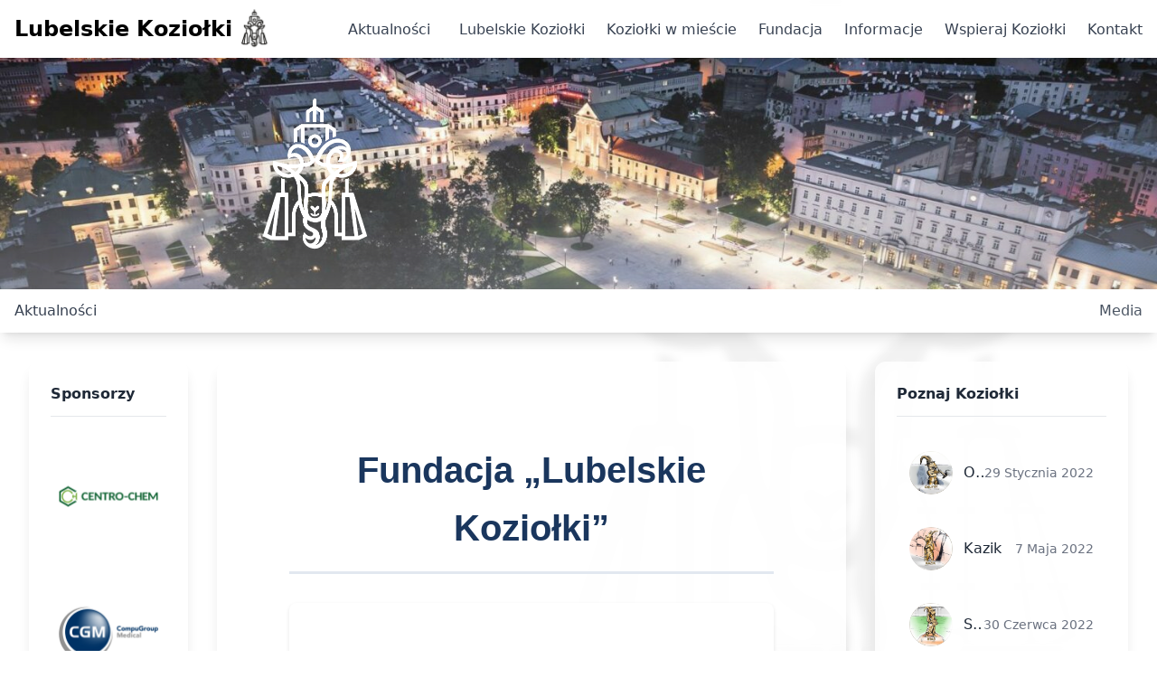

--- FILE ---
content_type: text/html
request_url: https://lubelskiekoziolki.pl/fundacja/
body_size: 219
content:
<!doctype html>
<html lang="en">
  <head>
    <meta charset="UTF-8" />
    <meta name="viewport" content="width=device-width, initial-scale=1.0" />
    <title>Fundacja Lubelskie Koziołki</title>
    <script type="module" crossorigin src="/assets/index-BE7Dda3J.js"></script>
    <link rel="stylesheet" crossorigin href="/assets/index-4mZfUeQ1.css">
  </head>
  <body>
    <div id="root"></div>
  </body>
</html>


--- FILE ---
content_type: application/javascript
request_url: https://lubelskiekoziolki.pl/assets/index-BE7Dda3J.js
body_size: 105608
content:
(function(){const u=document.createElement("link").relList;if(u&&u.supports&&u.supports("modulepreload"))return;for(const m of document.querySelectorAll('link[rel="modulepreload"]'))z(m);new MutationObserver(m=>{for(const w of m)if(w.type==="childList")for(const g of w.addedNodes)g.tagName==="LINK"&&g.rel==="modulepreload"&&z(g)}).observe(document,{childList:!0,subtree:!0});function c(m){const w={};return m.integrity&&(w.integrity=m.integrity),m.referrerPolicy&&(w.referrerPolicy=m.referrerPolicy),m.crossOrigin==="use-credentials"?w.credentials="include":m.crossOrigin==="anonymous"?w.credentials="omit":w.credentials="same-origin",w}function z(m){if(m.ep)return;m.ep=!0;const w=c(m);fetch(m.href,w)}})();var Vo={exports:{}},Cn={},Go={exports:{}},q={};/**
 * @license React
 * react.production.min.js
 *
 * Copyright (c) Facebook, Inc. and its affiliates.
 *
 * This source code is licensed under the MIT license found in the
 * LICENSE file in the root directory of this source tree.
 */var nu;function Rm(){if(nu)return q;nu=1;var l=Symbol.for("react.element"),u=Symbol.for("react.portal"),c=Symbol.for("react.fragment"),z=Symbol.for("react.strict_mode"),m=Symbol.for("react.profiler"),w=Symbol.for("react.provider"),g=Symbol.for("react.context"),N=Symbol.for("react.forward_ref"),x=Symbol.for("react.suspense"),v=Symbol.for("react.memo"),K=Symbol.for("react.lazy"),M=Symbol.iterator;function S(k){return k===null||typeof k!="object"?null:(k=M&&k[M]||k["@@iterator"],typeof k=="function"?k:null)}var W={isMounted:function(){return!1},enqueueForceUpdate:function(){},enqueueReplaceState:function(){},enqueueSetState:function(){}},_=Object.assign,O={};function T(k,L,X){this.props=k,this.context=L,this.refs=O,this.updater=X||W}T.prototype.isReactComponent={},T.prototype.setState=function(k,L){if(typeof k!="object"&&typeof k!="function"&&k!=null)throw Error("setState(...): takes an object of state variables to update or a function which returns an object of state variables.");this.updater.enqueueSetState(this,k,L,"setState")},T.prototype.forceUpdate=function(k){this.updater.enqueueForceUpdate(this,k,"forceUpdate")};function I(){}I.prototype=T.prototype;function B(k,L,X){this.props=k,this.context=L,this.refs=O,this.updater=X||W}var Y=B.prototype=new I;Y.constructor=B,_(Y,T.prototype),Y.isPureReactComponent=!0;var te=Array.isArray,ce=Object.prototype.hasOwnProperty,ge={current:null},ye={key:!0,ref:!0,__self:!0,__source:!0};function Se(k,L,X){var ee,ae={},re=null,ue=null;if(L!=null)for(ee in L.ref!==void 0&&(ue=L.ref),L.key!==void 0&&(re=""+L.key),L)ce.call(L,ee)&&!ye.hasOwnProperty(ee)&&(ae[ee]=L[ee]);var le=arguments.length-2;if(le===1)ae.children=X;else if(1<le){for(var ze=Array(le),Qe=0;Qe<le;Qe++)ze[Qe]=arguments[Qe+2];ae.children=ze}if(k&&k.defaultProps)for(ee in le=k.defaultProps,le)ae[ee]===void 0&&(ae[ee]=le[ee]);return{$$typeof:l,type:k,key:re,ref:ue,props:ae,_owner:ge.current}}function je(k,L){return{$$typeof:l,type:k.type,key:L,ref:k.ref,props:k.props,_owner:k._owner}}function Ee(k){return typeof k=="object"&&k!==null&&k.$$typeof===l}function wt(k){var L={"=":"=0",":":"=2"};return"$"+k.replace(/[=:]/g,function(X){return L[X]})}var yt=/\/+/g;function Ze(k,L){return typeof k=="object"&&k!==null&&k.key!=null?wt(""+k.key):L.toString(36)}function lt(k,L,X,ee,ae){var re=typeof k;(re==="undefined"||re==="boolean")&&(k=null);var ue=!1;if(k===null)ue=!0;else switch(re){case"string":case"number":ue=!0;break;case"object":switch(k.$$typeof){case l:case u:ue=!0}}if(ue)return ue=k,ae=ae(ue),k=ee===""?"."+Ze(ue,0):ee,te(ae)?(X="",k!=null&&(X=k.replace(yt,"$&/")+"/"),lt(ae,L,X,"",function(Qe){return Qe})):ae!=null&&(Ee(ae)&&(ae=je(ae,X+(!ae.key||ue&&ue.key===ae.key?"":(""+ae.key).replace(yt,"$&/")+"/")+k)),L.push(ae)),1;if(ue=0,ee=ee===""?".":ee+":",te(k))for(var le=0;le<k.length;le++){re=k[le];var ze=ee+Ze(re,le);ue+=lt(re,L,X,ze,ae)}else if(ze=S(k),typeof ze=="function")for(k=ze.call(k),le=0;!(re=k.next()).done;)re=re.value,ze=ee+Ze(re,le++),ue+=lt(re,L,X,ze,ae);else if(re==="object")throw L=String(k),Error("Objects are not valid as a React child (found: "+(L==="[object Object]"?"object with keys {"+Object.keys(k).join(", ")+"}":L)+"). If you meant to render a collection of children, use an array instead.");return ue}function kt(k,L,X){if(k==null)return k;var ee=[],ae=0;return lt(k,ee,"","",function(re){return L.call(X,re,ae++)}),ee}function Ae(k){if(k._status===-1){var L=k._result;L=L(),L.then(function(X){(k._status===0||k._status===-1)&&(k._status=1,k._result=X)},function(X){(k._status===0||k._status===-1)&&(k._status=2,k._result=X)}),k._status===-1&&(k._status=0,k._result=L)}if(k._status===1)return k._result.default;throw k._result}var xe={current:null},D={transition:null},Z={ReactCurrentDispatcher:xe,ReactCurrentBatchConfig:D,ReactCurrentOwner:ge};function U(){throw Error("act(...) is not supported in production builds of React.")}return q.Children={map:kt,forEach:function(k,L,X){kt(k,function(){L.apply(this,arguments)},X)},count:function(k){var L=0;return kt(k,function(){L++}),L},toArray:function(k){return kt(k,function(L){return L})||[]},only:function(k){if(!Ee(k))throw Error("React.Children.only expected to receive a single React element child.");return k}},q.Component=T,q.Fragment=c,q.Profiler=m,q.PureComponent=B,q.StrictMode=z,q.Suspense=x,q.__SECRET_INTERNALS_DO_NOT_USE_OR_YOU_WILL_BE_FIRED=Z,q.act=U,q.cloneElement=function(k,L,X){if(k==null)throw Error("React.cloneElement(...): The argument must be a React element, but you passed "+k+".");var ee=_({},k.props),ae=k.key,re=k.ref,ue=k._owner;if(L!=null){if(L.ref!==void 0&&(re=L.ref,ue=ge.current),L.key!==void 0&&(ae=""+L.key),k.type&&k.type.defaultProps)var le=k.type.defaultProps;for(ze in L)ce.call(L,ze)&&!ye.hasOwnProperty(ze)&&(ee[ze]=L[ze]===void 0&&le!==void 0?le[ze]:L[ze])}var ze=arguments.length-2;if(ze===1)ee.children=X;else if(1<ze){le=Array(ze);for(var Qe=0;Qe<ze;Qe++)le[Qe]=arguments[Qe+2];ee.children=le}return{$$typeof:l,type:k.type,key:ae,ref:re,props:ee,_owner:ue}},q.createContext=function(k){return k={$$typeof:g,_currentValue:k,_currentValue2:k,_threadCount:0,Provider:null,Consumer:null,_defaultValue:null,_globalName:null},k.Provider={$$typeof:w,_context:k},k.Consumer=k},q.createElement=Se,q.createFactory=function(k){var L=Se.bind(null,k);return L.type=k,L},q.createRef=function(){return{current:null}},q.forwardRef=function(k){return{$$typeof:N,render:k}},q.isValidElement=Ee,q.lazy=function(k){return{$$typeof:K,_payload:{_status:-1,_result:k},_init:Ae}},q.memo=function(k,L){return{$$typeof:v,type:k,compare:L===void 0?null:L}},q.startTransition=function(k){var L=D.transition;D.transition={};try{k()}finally{D.transition=L}},q.unstable_act=U,q.useCallback=function(k,L){return xe.current.useCallback(k,L)},q.useContext=function(k){return xe.current.useContext(k)},q.useDebugValue=function(){},q.useDeferredValue=function(k){return xe.current.useDeferredValue(k)},q.useEffect=function(k,L){return xe.current.useEffect(k,L)},q.useId=function(){return xe.current.useId()},q.useImperativeHandle=function(k,L,X){return xe.current.useImperativeHandle(k,L,X)},q.useInsertionEffect=function(k,L){return xe.current.useInsertionEffect(k,L)},q.useLayoutEffect=function(k,L){return xe.current.useLayoutEffect(k,L)},q.useMemo=function(k,L){return xe.current.useMemo(k,L)},q.useReducer=function(k,L,X){return xe.current.useReducer(k,L,X)},q.useRef=function(k){return xe.current.useRef(k)},q.useState=function(k){return xe.current.useState(k)},q.useSyncExternalStore=function(k,L,X){return xe.current.useSyncExternalStore(k,L,X)},q.useTransition=function(){return xe.current.useTransition()},q.version="18.3.1",q}var au;function nl(){return au||(au=1,Go.exports=Rm()),Go.exports}/**
 * @license React
 * react-jsx-runtime.production.min.js
 *
 * Copyright (c) Facebook, Inc. and its affiliates.
 *
 * This source code is licensed under the MIT license found in the
 * LICENSE file in the root directory of this source tree.
 */var ru;function _m(){if(ru)return Cn;ru=1;var l=nl(),u=Symbol.for("react.element"),c=Symbol.for("react.fragment"),z=Object.prototype.hasOwnProperty,m=l.__SECRET_INTERNALS_DO_NOT_USE_OR_YOU_WILL_BE_FIRED.ReactCurrentOwner,w={key:!0,ref:!0,__self:!0,__source:!0};function g(N,x,v){var K,M={},S=null,W=null;v!==void 0&&(S=""+v),x.key!==void 0&&(S=""+x.key),x.ref!==void 0&&(W=x.ref);for(K in x)z.call(x,K)&&!w.hasOwnProperty(K)&&(M[K]=x[K]);if(N&&N.defaultProps)for(K in x=N.defaultProps,x)M[K]===void 0&&(M[K]=x[K]);return{$$typeof:u,type:N,key:S,ref:W,props:M,_owner:m.current}}return Cn.Fragment=c,Cn.jsx=g,Cn.jsxs=g,Cn}var ou;function Mm(){return ou||(ou=1,Vo.exports=_m()),Vo.exports}var a=Mm(),b=nl(),Ja={},Zo={exports:{}},Ge={},Qo={exports:{}},Yo={};/**
 * @license React
 * scheduler.production.min.js
 *
 * Copyright (c) Facebook, Inc. and its affiliates.
 *
 * This source code is licensed under the MIT license found in the
 * LICENSE file in the root directory of this source tree.
 */var lu;function Km(){return lu||(lu=1,function(l){function u(D,Z){var U=D.length;D.push(Z);e:for(;0<U;){var k=U-1>>>1,L=D[k];if(0<m(L,Z))D[k]=Z,D[U]=L,U=k;else break e}}function c(D){return D.length===0?null:D[0]}function z(D){if(D.length===0)return null;var Z=D[0],U=D.pop();if(U!==Z){D[0]=U;e:for(var k=0,L=D.length,X=L>>>1;k<X;){var ee=2*(k+1)-1,ae=D[ee],re=ee+1,ue=D[re];if(0>m(ae,U))re<L&&0>m(ue,ae)?(D[k]=ue,D[re]=U,k=re):(D[k]=ae,D[ee]=U,k=ee);else if(re<L&&0>m(ue,U))D[k]=ue,D[re]=U,k=re;else break e}}return Z}function m(D,Z){var U=D.sortIndex-Z.sortIndex;return U!==0?U:D.id-Z.id}if(typeof performance=="object"&&typeof performance.now=="function"){var w=performance;l.unstable_now=function(){return w.now()}}else{var g=Date,N=g.now();l.unstable_now=function(){return g.now()-N}}var x=[],v=[],K=1,M=null,S=3,W=!1,_=!1,O=!1,T=typeof setTimeout=="function"?setTimeout:null,I=typeof clearTimeout=="function"?clearTimeout:null,B=typeof setImmediate<"u"?setImmediate:null;typeof navigator<"u"&&navigator.scheduling!==void 0&&navigator.scheduling.isInputPending!==void 0&&navigator.scheduling.isInputPending.bind(navigator.scheduling);function Y(D){for(var Z=c(v);Z!==null;){if(Z.callback===null)z(v);else if(Z.startTime<=D)z(v),Z.sortIndex=Z.expirationTime,u(x,Z);else break;Z=c(v)}}function te(D){if(O=!1,Y(D),!_)if(c(x)!==null)_=!0,Ae(ce);else{var Z=c(v);Z!==null&&xe(te,Z.startTime-D)}}function ce(D,Z){_=!1,O&&(O=!1,I(Se),Se=-1),W=!0;var U=S;try{for(Y(Z),M=c(x);M!==null&&(!(M.expirationTime>Z)||D&&!wt());){var k=M.callback;if(typeof k=="function"){M.callback=null,S=M.priorityLevel;var L=k(M.expirationTime<=Z);Z=l.unstable_now(),typeof L=="function"?M.callback=L:M===c(x)&&z(x),Y(Z)}else z(x);M=c(x)}if(M!==null)var X=!0;else{var ee=c(v);ee!==null&&xe(te,ee.startTime-Z),X=!1}return X}finally{M=null,S=U,W=!1}}var ge=!1,ye=null,Se=-1,je=5,Ee=-1;function wt(){return!(l.unstable_now()-Ee<je)}function yt(){if(ye!==null){var D=l.unstable_now();Ee=D;var Z=!0;try{Z=ye(!0,D)}finally{Z?Ze():(ge=!1,ye=null)}}else ge=!1}var Ze;if(typeof B=="function")Ze=function(){B(yt)};else if(typeof MessageChannel<"u"){var lt=new MessageChannel,kt=lt.port2;lt.port1.onmessage=yt,Ze=function(){kt.postMessage(null)}}else Ze=function(){T(yt,0)};function Ae(D){ye=D,ge||(ge=!0,Ze())}function xe(D,Z){Se=T(function(){D(l.unstable_now())},Z)}l.unstable_IdlePriority=5,l.unstable_ImmediatePriority=1,l.unstable_LowPriority=4,l.unstable_NormalPriority=3,l.unstable_Profiling=null,l.unstable_UserBlockingPriority=2,l.unstable_cancelCallback=function(D){D.callback=null},l.unstable_continueExecution=function(){_||W||(_=!0,Ae(ce))},l.unstable_forceFrameRate=function(D){0>D||125<D?console.error("forceFrameRate takes a positive int between 0 and 125, forcing frame rates higher than 125 fps is not supported"):je=0<D?Math.floor(1e3/D):5},l.unstable_getCurrentPriorityLevel=function(){return S},l.unstable_getFirstCallbackNode=function(){return c(x)},l.unstable_next=function(D){switch(S){case 1:case 2:case 3:var Z=3;break;default:Z=S}var U=S;S=Z;try{return D()}finally{S=U}},l.unstable_pauseExecution=function(){},l.unstable_requestPaint=function(){},l.unstable_runWithPriority=function(D,Z){switch(D){case 1:case 2:case 3:case 4:case 5:break;default:D=3}var U=S;S=D;try{return Z()}finally{S=U}},l.unstable_scheduleCallback=function(D,Z,U){var k=l.unstable_now();switch(typeof U=="object"&&U!==null?(U=U.delay,U=typeof U=="number"&&0<U?k+U:k):U=k,D){case 1:var L=-1;break;case 2:L=250;break;case 5:L=1073741823;break;case 4:L=1e4;break;default:L=5e3}return L=U+L,D={id:K++,callback:Z,priorityLevel:D,startTime:U,expirationTime:L,sortIndex:-1},U>k?(D.sortIndex=U,u(v,D),c(x)===null&&D===c(v)&&(O?(I(Se),Se=-1):O=!0,xe(te,U-k))):(D.sortIndex=L,u(x,D),_||W||(_=!0,Ae(ce))),D},l.unstable_shouldYield=wt,l.unstable_wrapCallback=function(D){var Z=S;return function(){var U=S;S=Z;try{return D.apply(this,arguments)}finally{S=U}}}}(Yo)),Yo}var su;function Tm(){return su||(su=1,Qo.exports=Km()),Qo.exports}/**
 * @license React
 * react-dom.production.min.js
 *
 * Copyright (c) Facebook, Inc. and its affiliates.
 *
 * This source code is licensed under the MIT license found in the
 * LICENSE file in the root directory of this source tree.
 */var cu;function Im(){if(cu)return Ge;cu=1;var l=nl(),u=Tm();function c(e){for(var t="https://reactjs.org/docs/error-decoder.html?invariant="+e,i=1;i<arguments.length;i++)t+="&args[]="+encodeURIComponent(arguments[i]);return"Minified React error #"+e+"; visit "+t+" for the full message or use the non-minified dev environment for full errors and additional helpful warnings."}var z=new Set,m={};function w(e,t){g(e,t),g(e+"Capture",t)}function g(e,t){for(m[e]=t,e=0;e<t.length;e++)z.add(t[e])}var N=!(typeof window>"u"||typeof window.document>"u"||typeof window.document.createElement>"u"),x=Object.prototype.hasOwnProperty,v=/^[:A-Z_a-z\u00C0-\u00D6\u00D8-\u00F6\u00F8-\u02FF\u0370-\u037D\u037F-\u1FFF\u200C-\u200D\u2070-\u218F\u2C00-\u2FEF\u3001-\uD7FF\uF900-\uFDCF\uFDF0-\uFFFD][:A-Z_a-z\u00C0-\u00D6\u00D8-\u00F6\u00F8-\u02FF\u0370-\u037D\u037F-\u1FFF\u200C-\u200D\u2070-\u218F\u2C00-\u2FEF\u3001-\uD7FF\uF900-\uFDCF\uFDF0-\uFFFD\-.0-9\u00B7\u0300-\u036F\u203F-\u2040]*$/,K={},M={};function S(e){return x.call(M,e)?!0:x.call(K,e)?!1:v.test(e)?M[e]=!0:(K[e]=!0,!1)}function W(e,t,i,n){if(i!==null&&i.type===0)return!1;switch(typeof t){case"function":case"symbol":return!0;case"boolean":return n?!1:i!==null?!i.acceptsBooleans:(e=e.toLowerCase().slice(0,5),e!=="data-"&&e!=="aria-");default:return!1}}function _(e,t,i,n){if(t===null||typeof t>"u"||W(e,t,i,n))return!0;if(n)return!1;if(i!==null)switch(i.type){case 3:return!t;case 4:return t===!1;case 5:return isNaN(t);case 6:return isNaN(t)||1>t}return!1}function O(e,t,i,n,r,o,s){this.acceptsBooleans=t===2||t===3||t===4,this.attributeName=n,this.attributeNamespace=r,this.mustUseProperty=i,this.propertyName=e,this.type=t,this.sanitizeURL=o,this.removeEmptyString=s}var T={};"children dangerouslySetInnerHTML defaultValue defaultChecked innerHTML suppressContentEditableWarning suppressHydrationWarning style".split(" ").forEach(function(e){T[e]=new O(e,0,!1,e,null,!1,!1)}),[["acceptCharset","accept-charset"],["className","class"],["htmlFor","for"],["httpEquiv","http-equiv"]].forEach(function(e){var t=e[0];T[t]=new O(t,1,!1,e[1],null,!1,!1)}),["contentEditable","draggable","spellCheck","value"].forEach(function(e){T[e]=new O(e,2,!1,e.toLowerCase(),null,!1,!1)}),["autoReverse","externalResourcesRequired","focusable","preserveAlpha"].forEach(function(e){T[e]=new O(e,2,!1,e,null,!1,!1)}),"allowFullScreen async autoFocus autoPlay controls default defer disabled disablePictureInPicture disableRemotePlayback formNoValidate hidden loop noModule noValidate open playsInline readOnly required reversed scoped seamless itemScope".split(" ").forEach(function(e){T[e]=new O(e,3,!1,e.toLowerCase(),null,!1,!1)}),["checked","multiple","muted","selected"].forEach(function(e){T[e]=new O(e,3,!0,e,null,!1,!1)}),["capture","download"].forEach(function(e){T[e]=new O(e,4,!1,e,null,!1,!1)}),["cols","rows","size","span"].forEach(function(e){T[e]=new O(e,6,!1,e,null,!1,!1)}),["rowSpan","start"].forEach(function(e){T[e]=new O(e,5,!1,e.toLowerCase(),null,!1,!1)});var I=/[\-:]([a-z])/g;function B(e){return e[1].toUpperCase()}"accent-height alignment-baseline arabic-form baseline-shift cap-height clip-path clip-rule color-interpolation color-interpolation-filters color-profile color-rendering dominant-baseline enable-background fill-opacity fill-rule flood-color flood-opacity font-family font-size font-size-adjust font-stretch font-style font-variant font-weight glyph-name glyph-orientation-horizontal glyph-orientation-vertical horiz-adv-x horiz-origin-x image-rendering letter-spacing lighting-color marker-end marker-mid marker-start overline-position overline-thickness paint-order panose-1 pointer-events rendering-intent shape-rendering stop-color stop-opacity strikethrough-position strikethrough-thickness stroke-dasharray stroke-dashoffset stroke-linecap stroke-linejoin stroke-miterlimit stroke-opacity stroke-width text-anchor text-decoration text-rendering underline-position underline-thickness unicode-bidi unicode-range units-per-em v-alphabetic v-hanging v-ideographic v-mathematical vector-effect vert-adv-y vert-origin-x vert-origin-y word-spacing writing-mode xmlns:xlink x-height".split(" ").forEach(function(e){var t=e.replace(I,B);T[t]=new O(t,1,!1,e,null,!1,!1)}),"xlink:actuate xlink:arcrole xlink:role xlink:show xlink:title xlink:type".split(" ").forEach(function(e){var t=e.replace(I,B);T[t]=new O(t,1,!1,e,"http://www.w3.org/1999/xlink",!1,!1)}),["xml:base","xml:lang","xml:space"].forEach(function(e){var t=e.replace(I,B);T[t]=new O(t,1,!1,e,"http://www.w3.org/XML/1998/namespace",!1,!1)}),["tabIndex","crossOrigin"].forEach(function(e){T[e]=new O(e,1,!1,e.toLowerCase(),null,!1,!1)}),T.xlinkHref=new O("xlinkHref",1,!1,"xlink:href","http://www.w3.org/1999/xlink",!0,!1),["src","href","action","formAction"].forEach(function(e){T[e]=new O(e,1,!1,e.toLowerCase(),null,!0,!0)});function Y(e,t,i,n){var r=T.hasOwnProperty(t)?T[t]:null;(r!==null?r.type!==0:n||!(2<t.length)||t[0]!=="o"&&t[0]!=="O"||t[1]!=="n"&&t[1]!=="N")&&(_(t,i,r,n)&&(i=null),n||r===null?S(t)&&(i===null?e.removeAttribute(t):e.setAttribute(t,""+i)):r.mustUseProperty?e[r.propertyName]=i===null?r.type===3?!1:"":i:(t=r.attributeName,n=r.attributeNamespace,i===null?e.removeAttribute(t):(r=r.type,i=r===3||r===4&&i===!0?"":""+i,n?e.setAttributeNS(n,t,i):e.setAttribute(t,i))))}var te=l.__SECRET_INTERNALS_DO_NOT_USE_OR_YOU_WILL_BE_FIRED,ce=Symbol.for("react.element"),ge=Symbol.for("react.portal"),ye=Symbol.for("react.fragment"),Se=Symbol.for("react.strict_mode"),je=Symbol.for("react.profiler"),Ee=Symbol.for("react.provider"),wt=Symbol.for("react.context"),yt=Symbol.for("react.forward_ref"),Ze=Symbol.for("react.suspense"),lt=Symbol.for("react.suspense_list"),kt=Symbol.for("react.memo"),Ae=Symbol.for("react.lazy"),xe=Symbol.for("react.offscreen"),D=Symbol.iterator;function Z(e){return e===null||typeof e!="object"?null:(e=D&&e[D]||e["@@iterator"],typeof e=="function"?e:null)}var U=Object.assign,k;function L(e){if(k===void 0)try{throw Error()}catch(i){var t=i.stack.trim().match(/\n( *(at )?)/);k=t&&t[1]||""}return`
`+k+e}var X=!1;function ee(e,t){if(!e||X)return"";X=!0;var i=Error.prepareStackTrace;Error.prepareStackTrace=void 0;try{if(t)if(t=function(){throw Error()},Object.defineProperty(t.prototype,"props",{set:function(){throw Error()}}),typeof Reflect=="object"&&Reflect.construct){try{Reflect.construct(t,[])}catch(j){var n=j}Reflect.construct(e,[],t)}else{try{t.call()}catch(j){n=j}e.call(t.prototype)}else{try{throw Error()}catch(j){n=j}e()}}catch(j){if(j&&n&&typeof j.stack=="string"){for(var r=j.stack.split(`
`),o=n.stack.split(`
`),s=r.length-1,d=o.length-1;1<=s&&0<=d&&r[s]!==o[d];)d--;for(;1<=s&&0<=d;s--,d--)if(r[s]!==o[d]){if(s!==1||d!==1)do if(s--,d--,0>d||r[s]!==o[d]){var p=`
`+r[s].replace(" at new "," at ");return e.displayName&&p.includes("<anonymous>")&&(p=p.replace("<anonymous>",e.displayName)),p}while(1<=s&&0<=d);break}}}finally{X=!1,Error.prepareStackTrace=i}return(e=e?e.displayName||e.name:"")?L(e):""}function ae(e){switch(e.tag){case 5:return L(e.type);case 16:return L("Lazy");case 13:return L("Suspense");case 19:return L("SuspenseList");case 0:case 2:case 15:return e=ee(e.type,!1),e;case 11:return e=ee(e.type.render,!1),e;case 1:return e=ee(e.type,!0),e;default:return""}}function re(e){if(e==null)return null;if(typeof e=="function")return e.displayName||e.name||null;if(typeof e=="string")return e;switch(e){case ye:return"Fragment";case ge:return"Portal";case je:return"Profiler";case Se:return"StrictMode";case Ze:return"Suspense";case lt:return"SuspenseList"}if(typeof e=="object")switch(e.$$typeof){case wt:return(e.displayName||"Context")+".Consumer";case Ee:return(e._context.displayName||"Context")+".Provider";case yt:var t=e.render;return e=e.displayName,e||(e=t.displayName||t.name||"",e=e!==""?"ForwardRef("+e+")":"ForwardRef"),e;case kt:return t=e.displayName||null,t!==null?t:re(e.type)||"Memo";case Ae:t=e._payload,e=e._init;try{return re(e(t))}catch{}}return null}function ue(e){var t=e.type;switch(e.tag){case 24:return"Cache";case 9:return(t.displayName||"Context")+".Consumer";case 10:return(t._context.displayName||"Context")+".Provider";case 18:return"DehydratedFragment";case 11:return e=t.render,e=e.displayName||e.name||"",t.displayName||(e!==""?"ForwardRef("+e+")":"ForwardRef");case 7:return"Fragment";case 5:return t;case 4:return"Portal";case 3:return"Root";case 6:return"Text";case 16:return re(t);case 8:return t===Se?"StrictMode":"Mode";case 22:return"Offscreen";case 12:return"Profiler";case 21:return"Scope";case 13:return"Suspense";case 19:return"SuspenseList";case 25:return"TracingMarker";case 1:case 0:case 17:case 2:case 14:case 15:if(typeof t=="function")return t.displayName||t.name||null;if(typeof t=="string")return t}return null}function le(e){switch(typeof e){case"boolean":case"number":case"string":case"undefined":return e;case"object":return e;default:return""}}function ze(e){var t=e.type;return(e=e.nodeName)&&e.toLowerCase()==="input"&&(t==="checkbox"||t==="radio")}function Qe(e){var t=ze(e)?"checked":"value",i=Object.getOwnPropertyDescriptor(e.constructor.prototype,t),n=""+e[t];if(!e.hasOwnProperty(t)&&typeof i<"u"&&typeof i.get=="function"&&typeof i.set=="function"){var r=i.get,o=i.set;return Object.defineProperty(e,t,{configurable:!0,get:function(){return r.call(this)},set:function(s){n=""+s,o.call(this,s)}}),Object.defineProperty(e,t,{enumerable:i.enumerable}),{getValue:function(){return n},setValue:function(s){n=""+s},stopTracking:function(){e._valueTracker=null,delete e[t]}}}}function In(e){e._valueTracker||(e._valueTracker=Qe(e))}function cl(e){if(!e)return!1;var t=e._valueTracker;if(!t)return!0;var i=t.getValue(),n="";return e&&(n=ze(e)?e.checked?"true":"false":e.value),e=n,e!==i?(t.setValue(e),!0):!1}function On(e){if(e=e||(typeof document<"u"?document:void 0),typeof e>"u")return null;try{return e.activeElement||e.body}catch{return e.body}}function qa(e,t){var i=t.checked;return U({},t,{defaultChecked:void 0,defaultValue:void 0,value:void 0,checked:i??e._wrapperState.initialChecked})}function ul(e,t){var i=t.defaultValue==null?"":t.defaultValue,n=t.checked!=null?t.checked:t.defaultChecked;i=le(t.value!=null?t.value:i),e._wrapperState={initialChecked:n,initialValue:i,controlled:t.type==="checkbox"||t.type==="radio"?t.checked!=null:t.value!=null}}function dl(e,t){t=t.checked,t!=null&&Y(e,"checked",t,!1)}function er(e,t){dl(e,t);var i=le(t.value),n=t.type;if(i!=null)n==="number"?(i===0&&e.value===""||e.value!=i)&&(e.value=""+i):e.value!==""+i&&(e.value=""+i);else if(n==="submit"||n==="reset"){e.removeAttribute("value");return}t.hasOwnProperty("value")?tr(e,t.type,i):t.hasOwnProperty("defaultValue")&&tr(e,t.type,le(t.defaultValue)),t.checked==null&&t.defaultChecked!=null&&(e.defaultChecked=!!t.defaultChecked)}function ml(e,t,i){if(t.hasOwnProperty("value")||t.hasOwnProperty("defaultValue")){var n=t.type;if(!(n!=="submit"&&n!=="reset"||t.value!==void 0&&t.value!==null))return;t=""+e._wrapperState.initialValue,i||t===e.value||(e.value=t),e.defaultValue=t}i=e.name,i!==""&&(e.name=""),e.defaultChecked=!!e._wrapperState.initialChecked,i!==""&&(e.name=i)}function tr(e,t,i){(t!=="number"||On(e.ownerDocument)!==e)&&(i==null?e.defaultValue=""+e._wrapperState.initialValue:e.defaultValue!==""+i&&(e.defaultValue=""+i))}var Ui=Array.isArray;function yi(e,t,i,n){if(e=e.options,t){t={};for(var r=0;r<i.length;r++)t["$"+i[r]]=!0;for(i=0;i<e.length;i++)r=t.hasOwnProperty("$"+e[i].value),e[i].selected!==r&&(e[i].selected=r),r&&n&&(e[i].defaultSelected=!0)}else{for(i=""+le(i),t=null,r=0;r<e.length;r++){if(e[r].value===i){e[r].selected=!0,n&&(e[r].defaultSelected=!0);return}t!==null||e[r].disabled||(t=e[r])}t!==null&&(t.selected=!0)}}function ir(e,t){if(t.dangerouslySetInnerHTML!=null)throw Error(c(91));return U({},t,{value:void 0,defaultValue:void 0,children:""+e._wrapperState.initialValue})}function pl(e,t){var i=t.value;if(i==null){if(i=t.children,t=t.defaultValue,i!=null){if(t!=null)throw Error(c(92));if(Ui(i)){if(1<i.length)throw Error(c(93));i=i[0]}t=i}t==null&&(t=""),i=t}e._wrapperState={initialValue:le(i)}}function zl(e,t){var i=le(t.value),n=le(t.defaultValue);i!=null&&(i=""+i,i!==e.value&&(e.value=i),t.defaultValue==null&&e.defaultValue!==i&&(e.defaultValue=i)),n!=null&&(e.defaultValue=""+n)}function wl(e){var t=e.textContent;t===e._wrapperState.initialValue&&t!==""&&t!==null&&(e.value=t)}function yl(e){switch(e){case"svg":return"http://www.w3.org/2000/svg";case"math":return"http://www.w3.org/1998/Math/MathML";default:return"http://www.w3.org/1999/xhtml"}}function nr(e,t){return e==null||e==="http://www.w3.org/1999/xhtml"?yl(t):e==="http://www.w3.org/2000/svg"&&t==="foreignObject"?"http://www.w3.org/1999/xhtml":e}var Dn,kl=function(e){return typeof MSApp<"u"&&MSApp.execUnsafeLocalFunction?function(t,i,n,r){MSApp.execUnsafeLocalFunction(function(){return e(t,i,n,r)})}:e}(function(e,t){if(e.namespaceURI!=="http://www.w3.org/2000/svg"||"innerHTML"in e)e.innerHTML=t;else{for(Dn=Dn||document.createElement("div"),Dn.innerHTML="<svg>"+t.valueOf().toString()+"</svg>",t=Dn.firstChild;e.firstChild;)e.removeChild(e.firstChild);for(;t.firstChild;)e.appendChild(t.firstChild)}});function Hi(e,t){if(t){var i=e.firstChild;if(i&&i===e.lastChild&&i.nodeType===3){i.nodeValue=t;return}}e.textContent=t}var $i={animationIterationCount:!0,aspectRatio:!0,borderImageOutset:!0,borderImageSlice:!0,borderImageWidth:!0,boxFlex:!0,boxFlexGroup:!0,boxOrdinalGroup:!0,columnCount:!0,columns:!0,flex:!0,flexGrow:!0,flexPositive:!0,flexShrink:!0,flexNegative:!0,flexOrder:!0,gridArea:!0,gridRow:!0,gridRowEnd:!0,gridRowSpan:!0,gridRowStart:!0,gridColumn:!0,gridColumnEnd:!0,gridColumnSpan:!0,gridColumnStart:!0,fontWeight:!0,lineClamp:!0,lineHeight:!0,opacity:!0,order:!0,orphans:!0,tabSize:!0,widows:!0,zIndex:!0,zoom:!0,fillOpacity:!0,floodOpacity:!0,stopOpacity:!0,strokeDasharray:!0,strokeDashoffset:!0,strokeMiterlimit:!0,strokeOpacity:!0,strokeWidth:!0},Iu=["Webkit","ms","Moz","O"];Object.keys($i).forEach(function(e){Iu.forEach(function(t){t=t+e.charAt(0).toUpperCase()+e.substring(1),$i[t]=$i[e]})});function hl(e,t,i){return t==null||typeof t=="boolean"||t===""?"":i||typeof t!="number"||t===0||$i.hasOwnProperty(e)&&$i[e]?(""+t).trim():t+"px"}function fl(e,t){e=e.style;for(var i in t)if(t.hasOwnProperty(i)){var n=i.indexOf("--")===0,r=hl(i,t[i],n);i==="float"&&(i="cssFloat"),n?e.setProperty(i,r):e[i]=r}}var Ou=U({menuitem:!0},{area:!0,base:!0,br:!0,col:!0,embed:!0,hr:!0,img:!0,input:!0,keygen:!0,link:!0,meta:!0,param:!0,source:!0,track:!0,wbr:!0});function ar(e,t){if(t){if(Ou[e]&&(t.children!=null||t.dangerouslySetInnerHTML!=null))throw Error(c(137,e));if(t.dangerouslySetInnerHTML!=null){if(t.children!=null)throw Error(c(60));if(typeof t.dangerouslySetInnerHTML!="object"||!("__html"in t.dangerouslySetInnerHTML))throw Error(c(61))}if(t.style!=null&&typeof t.style!="object")throw Error(c(62))}}function rr(e,t){if(e.indexOf("-")===-1)return typeof t.is=="string";switch(e){case"annotation-xml":case"color-profile":case"font-face":case"font-face-src":case"font-face-uri":case"font-face-format":case"font-face-name":case"missing-glyph":return!1;default:return!0}}var or=null;function lr(e){return e=e.target||e.srcElement||window,e.correspondingUseElement&&(e=e.correspondingUseElement),e.nodeType===3?e.parentNode:e}var sr=null,ki=null,hi=null;function gl(e){if(e=zn(e)){if(typeof sr!="function")throw Error(c(280));var t=e.stateNode;t&&(t=la(t),sr(e.stateNode,e.type,t))}}function jl(e){ki?hi?hi.push(e):hi=[e]:ki=e}function xl(){if(ki){var e=ki,t=hi;if(hi=ki=null,gl(e),t)for(e=0;e<t.length;e++)gl(t[e])}}function vl(e,t){return e(t)}function Nl(){}var cr=!1;function bl(e,t,i){if(cr)return e(t,i);cr=!0;try{return vl(e,t,i)}finally{cr=!1,(ki!==null||hi!==null)&&(Nl(),xl())}}function Ji(e,t){var i=e.stateNode;if(i===null)return null;var n=la(i);if(n===null)return null;i=n[t];e:switch(t){case"onClick":case"onClickCapture":case"onDoubleClick":case"onDoubleClickCapture":case"onMouseDown":case"onMouseDownCapture":case"onMouseMove":case"onMouseMoveCapture":case"onMouseUp":case"onMouseUpCapture":case"onMouseEnter":(n=!n.disabled)||(e=e.type,n=!(e==="button"||e==="input"||e==="select"||e==="textarea")),e=!n;break e;default:e=!1}if(e)return null;if(i&&typeof i!="function")throw Error(c(231,t,typeof i));return i}var ur=!1;if(N)try{var Vi={};Object.defineProperty(Vi,"passive",{get:function(){ur=!0}}),window.addEventListener("test",Vi,Vi),window.removeEventListener("test",Vi,Vi)}catch{ur=!1}function Du(e,t,i,n,r,o,s,d,p){var j=Array.prototype.slice.call(arguments,3);try{t.apply(i,j)}catch(C){this.onError(C)}}var Gi=!1,Wn=null,Fn=!1,dr=null,Wu={onError:function(e){Gi=!0,Wn=e}};function Fu(e,t,i,n,r,o,s,d,p){Gi=!1,Wn=null,Du.apply(Wu,arguments)}function Bu(e,t,i,n,r,o,s,d,p){if(Fu.apply(this,arguments),Gi){if(Gi){var j=Wn;Gi=!1,Wn=null}else throw Error(c(198));Fn||(Fn=!0,dr=j)}}function ni(e){var t=e,i=e;if(e.alternate)for(;t.return;)t=t.return;else{e=t;do t=e,t.flags&4098&&(i=t.return),e=t.return;while(e)}return t.tag===3?i:null}function Sl(e){if(e.tag===13){var t=e.memoizedState;if(t===null&&(e=e.alternate,e!==null&&(t=e.memoizedState)),t!==null)return t.dehydrated}return null}function Pl(e){if(ni(e)!==e)throw Error(c(188))}function Au(e){var t=e.alternate;if(!t){if(t=ni(e),t===null)throw Error(c(188));return t!==e?null:e}for(var i=e,n=t;;){var r=i.return;if(r===null)break;var o=r.alternate;if(o===null){if(n=r.return,n!==null){i=n;continue}break}if(r.child===o.child){for(o=r.child;o;){if(o===i)return Pl(r),e;if(o===n)return Pl(r),t;o=o.sibling}throw Error(c(188))}if(i.return!==n.return)i=r,n=o;else{for(var s=!1,d=r.child;d;){if(d===i){s=!0,i=r,n=o;break}if(d===n){s=!0,n=r,i=o;break}d=d.sibling}if(!s){for(d=o.child;d;){if(d===i){s=!0,i=o,n=r;break}if(d===n){s=!0,n=o,i=r;break}d=d.sibling}if(!s)throw Error(c(189))}}if(i.alternate!==n)throw Error(c(190))}if(i.tag!==3)throw Error(c(188));return i.stateNode.current===i?e:t}function Ll(e){return e=Au(e),e!==null?Cl(e):null}function Cl(e){if(e.tag===5||e.tag===6)return e;for(e=e.child;e!==null;){var t=Cl(e);if(t!==null)return t;e=e.sibling}return null}var El=u.unstable_scheduleCallback,Rl=u.unstable_cancelCallback,Uu=u.unstable_shouldYield,Hu=u.unstable_requestPaint,Ne=u.unstable_now,$u=u.unstable_getCurrentPriorityLevel,mr=u.unstable_ImmediatePriority,_l=u.unstable_UserBlockingPriority,Bn=u.unstable_NormalPriority,Ju=u.unstable_LowPriority,Ml=u.unstable_IdlePriority,An=null,ht=null;function Vu(e){if(ht&&typeof ht.onCommitFiberRoot=="function")try{ht.onCommitFiberRoot(An,e,void 0,(e.current.flags&128)===128)}catch{}}var st=Math.clz32?Math.clz32:Qu,Gu=Math.log,Zu=Math.LN2;function Qu(e){return e>>>=0,e===0?32:31-(Gu(e)/Zu|0)|0}var Un=64,Hn=4194304;function Zi(e){switch(e&-e){case 1:return 1;case 2:return 2;case 4:return 4;case 8:return 8;case 16:return 16;case 32:return 32;case 64:case 128:case 256:case 512:case 1024:case 2048:case 4096:case 8192:case 16384:case 32768:case 65536:case 131072:case 262144:case 524288:case 1048576:case 2097152:return e&4194240;case 4194304:case 8388608:case 16777216:case 33554432:case 67108864:return e&130023424;case 134217728:return 134217728;case 268435456:return 268435456;case 536870912:return 536870912;case 1073741824:return 1073741824;default:return e}}function $n(e,t){var i=e.pendingLanes;if(i===0)return 0;var n=0,r=e.suspendedLanes,o=e.pingedLanes,s=i&268435455;if(s!==0){var d=s&~r;d!==0?n=Zi(d):(o&=s,o!==0&&(n=Zi(o)))}else s=i&~r,s!==0?n=Zi(s):o!==0&&(n=Zi(o));if(n===0)return 0;if(t!==0&&t!==n&&!(t&r)&&(r=n&-n,o=t&-t,r>=o||r===16&&(o&4194240)!==0))return t;if(n&4&&(n|=i&16),t=e.entangledLanes,t!==0)for(e=e.entanglements,t&=n;0<t;)i=31-st(t),r=1<<i,n|=e[i],t&=~r;return n}function Yu(e,t){switch(e){case 1:case 2:case 4:return t+250;case 8:case 16:case 32:case 64:case 128:case 256:case 512:case 1024:case 2048:case 4096:case 8192:case 16384:case 32768:case 65536:case 131072:case 262144:case 524288:case 1048576:case 2097152:return t+5e3;case 4194304:case 8388608:case 16777216:case 33554432:case 67108864:return-1;case 134217728:case 268435456:case 536870912:case 1073741824:return-1;default:return-1}}function Xu(e,t){for(var i=e.suspendedLanes,n=e.pingedLanes,r=e.expirationTimes,o=e.pendingLanes;0<o;){var s=31-st(o),d=1<<s,p=r[s];p===-1?(!(d&i)||d&n)&&(r[s]=Yu(d,t)):p<=t&&(e.expiredLanes|=d),o&=~d}}function pr(e){return e=e.pendingLanes&-1073741825,e!==0?e:e&1073741824?1073741824:0}function Kl(){var e=Un;return Un<<=1,!(Un&4194240)&&(Un=64),e}function zr(e){for(var t=[],i=0;31>i;i++)t.push(e);return t}function Qi(e,t,i){e.pendingLanes|=t,t!==536870912&&(e.suspendedLanes=0,e.pingedLanes=0),e=e.eventTimes,t=31-st(t),e[t]=i}function qu(e,t){var i=e.pendingLanes&~t;e.pendingLanes=t,e.suspendedLanes=0,e.pingedLanes=0,e.expiredLanes&=t,e.mutableReadLanes&=t,e.entangledLanes&=t,t=e.entanglements;var n=e.eventTimes;for(e=e.expirationTimes;0<i;){var r=31-st(i),o=1<<r;t[r]=0,n[r]=-1,e[r]=-1,i&=~o}}function wr(e,t){var i=e.entangledLanes|=t;for(e=e.entanglements;i;){var n=31-st(i),r=1<<n;r&t|e[n]&t&&(e[n]|=t),i&=~r}}var se=0;function Tl(e){return e&=-e,1<e?4<e?e&268435455?16:536870912:4:1}var Il,yr,Ol,Dl,Wl,kr=!1,Jn=[],It=null,Ot=null,Dt=null,Yi=new Map,Xi=new Map,Wt=[],ed="mousedown mouseup touchcancel touchend touchstart auxclick dblclick pointercancel pointerdown pointerup dragend dragstart drop compositionend compositionstart keydown keypress keyup input textInput copy cut paste click change contextmenu reset submit".split(" ");function Fl(e,t){switch(e){case"focusin":case"focusout":It=null;break;case"dragenter":case"dragleave":Ot=null;break;case"mouseover":case"mouseout":Dt=null;break;case"pointerover":case"pointerout":Yi.delete(t.pointerId);break;case"gotpointercapture":case"lostpointercapture":Xi.delete(t.pointerId)}}function qi(e,t,i,n,r,o){return e===null||e.nativeEvent!==o?(e={blockedOn:t,domEventName:i,eventSystemFlags:n,nativeEvent:o,targetContainers:[r]},t!==null&&(t=zn(t),t!==null&&yr(t)),e):(e.eventSystemFlags|=n,t=e.targetContainers,r!==null&&t.indexOf(r)===-1&&t.push(r),e)}function td(e,t,i,n,r){switch(t){case"focusin":return It=qi(It,e,t,i,n,r),!0;case"dragenter":return Ot=qi(Ot,e,t,i,n,r),!0;case"mouseover":return Dt=qi(Dt,e,t,i,n,r),!0;case"pointerover":var o=r.pointerId;return Yi.set(o,qi(Yi.get(o)||null,e,t,i,n,r)),!0;case"gotpointercapture":return o=r.pointerId,Xi.set(o,qi(Xi.get(o)||null,e,t,i,n,r)),!0}return!1}function Bl(e){var t=ai(e.target);if(t!==null){var i=ni(t);if(i!==null){if(t=i.tag,t===13){if(t=Sl(i),t!==null){e.blockedOn=t,Wl(e.priority,function(){Ol(i)});return}}else if(t===3&&i.stateNode.current.memoizedState.isDehydrated){e.blockedOn=i.tag===3?i.stateNode.containerInfo:null;return}}}e.blockedOn=null}function Vn(e){if(e.blockedOn!==null)return!1;for(var t=e.targetContainers;0<t.length;){var i=fr(e.domEventName,e.eventSystemFlags,t[0],e.nativeEvent);if(i===null){i=e.nativeEvent;var n=new i.constructor(i.type,i);or=n,i.target.dispatchEvent(n),or=null}else return t=zn(i),t!==null&&yr(t),e.blockedOn=i,!1;t.shift()}return!0}function Al(e,t,i){Vn(e)&&i.delete(t)}function id(){kr=!1,It!==null&&Vn(It)&&(It=null),Ot!==null&&Vn(Ot)&&(Ot=null),Dt!==null&&Vn(Dt)&&(Dt=null),Yi.forEach(Al),Xi.forEach(Al)}function en(e,t){e.blockedOn===t&&(e.blockedOn=null,kr||(kr=!0,u.unstable_scheduleCallback(u.unstable_NormalPriority,id)))}function tn(e){function t(r){return en(r,e)}if(0<Jn.length){en(Jn[0],e);for(var i=1;i<Jn.length;i++){var n=Jn[i];n.blockedOn===e&&(n.blockedOn=null)}}for(It!==null&&en(It,e),Ot!==null&&en(Ot,e),Dt!==null&&en(Dt,e),Yi.forEach(t),Xi.forEach(t),i=0;i<Wt.length;i++)n=Wt[i],n.blockedOn===e&&(n.blockedOn=null);for(;0<Wt.length&&(i=Wt[0],i.blockedOn===null);)Bl(i),i.blockedOn===null&&Wt.shift()}var fi=te.ReactCurrentBatchConfig,Gn=!0;function nd(e,t,i,n){var r=se,o=fi.transition;fi.transition=null;try{se=1,hr(e,t,i,n)}finally{se=r,fi.transition=o}}function ad(e,t,i,n){var r=se,o=fi.transition;fi.transition=null;try{se=4,hr(e,t,i,n)}finally{se=r,fi.transition=o}}function hr(e,t,i,n){if(Gn){var r=fr(e,t,i,n);if(r===null)Ir(e,t,n,Zn,i),Fl(e,n);else if(td(r,e,t,i,n))n.stopPropagation();else if(Fl(e,n),t&4&&-1<ed.indexOf(e)){for(;r!==null;){var o=zn(r);if(o!==null&&Il(o),o=fr(e,t,i,n),o===null&&Ir(e,t,n,Zn,i),o===r)break;r=o}r!==null&&n.stopPropagation()}else Ir(e,t,n,null,i)}}var Zn=null;function fr(e,t,i,n){if(Zn=null,e=lr(n),e=ai(e),e!==null)if(t=ni(e),t===null)e=null;else if(i=t.tag,i===13){if(e=Sl(t),e!==null)return e;e=null}else if(i===3){if(t.stateNode.current.memoizedState.isDehydrated)return t.tag===3?t.stateNode.containerInfo:null;e=null}else t!==e&&(e=null);return Zn=e,null}function Ul(e){switch(e){case"cancel":case"click":case"close":case"contextmenu":case"copy":case"cut":case"auxclick":case"dblclick":case"dragend":case"dragstart":case"drop":case"focusin":case"focusout":case"input":case"invalid":case"keydown":case"keypress":case"keyup":case"mousedown":case"mouseup":case"paste":case"pause":case"play":case"pointercancel":case"pointerdown":case"pointerup":case"ratechange":case"reset":case"resize":case"seeked":case"submit":case"touchcancel":case"touchend":case"touchstart":case"volumechange":case"change":case"selectionchange":case"textInput":case"compositionstart":case"compositionend":case"compositionupdate":case"beforeblur":case"afterblur":case"beforeinput":case"blur":case"fullscreenchange":case"focus":case"hashchange":case"popstate":case"select":case"selectstart":return 1;case"drag":case"dragenter":case"dragexit":case"dragleave":case"dragover":case"mousemove":case"mouseout":case"mouseover":case"pointermove":case"pointerout":case"pointerover":case"scroll":case"toggle":case"touchmove":case"wheel":case"mouseenter":case"mouseleave":case"pointerenter":case"pointerleave":return 4;case"message":switch($u()){case mr:return 1;case _l:return 4;case Bn:case Ju:return 16;case Ml:return 536870912;default:return 16}default:return 16}}var Ft=null,gr=null,Qn=null;function Hl(){if(Qn)return Qn;var e,t=gr,i=t.length,n,r="value"in Ft?Ft.value:Ft.textContent,o=r.length;for(e=0;e<i&&t[e]===r[e];e++);var s=i-e;for(n=1;n<=s&&t[i-n]===r[o-n];n++);return Qn=r.slice(e,1<n?1-n:void 0)}function Yn(e){var t=e.keyCode;return"charCode"in e?(e=e.charCode,e===0&&t===13&&(e=13)):e=t,e===10&&(e=13),32<=e||e===13?e:0}function Xn(){return!0}function $l(){return!1}function Ye(e){function t(i,n,r,o,s){this._reactName=i,this._targetInst=r,this.type=n,this.nativeEvent=o,this.target=s,this.currentTarget=null;for(var d in e)e.hasOwnProperty(d)&&(i=e[d],this[d]=i?i(o):o[d]);return this.isDefaultPrevented=(o.defaultPrevented!=null?o.defaultPrevented:o.returnValue===!1)?Xn:$l,this.isPropagationStopped=$l,this}return U(t.prototype,{preventDefault:function(){this.defaultPrevented=!0;var i=this.nativeEvent;i&&(i.preventDefault?i.preventDefault():typeof i.returnValue!="unknown"&&(i.returnValue=!1),this.isDefaultPrevented=Xn)},stopPropagation:function(){var i=this.nativeEvent;i&&(i.stopPropagation?i.stopPropagation():typeof i.cancelBubble!="unknown"&&(i.cancelBubble=!0),this.isPropagationStopped=Xn)},persist:function(){},isPersistent:Xn}),t}var gi={eventPhase:0,bubbles:0,cancelable:0,timeStamp:function(e){return e.timeStamp||Date.now()},defaultPrevented:0,isTrusted:0},jr=Ye(gi),nn=U({},gi,{view:0,detail:0}),rd=Ye(nn),xr,vr,an,qn=U({},nn,{screenX:0,screenY:0,clientX:0,clientY:0,pageX:0,pageY:0,ctrlKey:0,shiftKey:0,altKey:0,metaKey:0,getModifierState:br,button:0,buttons:0,relatedTarget:function(e){return e.relatedTarget===void 0?e.fromElement===e.srcElement?e.toElement:e.fromElement:e.relatedTarget},movementX:function(e){return"movementX"in e?e.movementX:(e!==an&&(an&&e.type==="mousemove"?(xr=e.screenX-an.screenX,vr=e.screenY-an.screenY):vr=xr=0,an=e),xr)},movementY:function(e){return"movementY"in e?e.movementY:vr}}),Jl=Ye(qn),od=U({},qn,{dataTransfer:0}),ld=Ye(od),sd=U({},nn,{relatedTarget:0}),Nr=Ye(sd),cd=U({},gi,{animationName:0,elapsedTime:0,pseudoElement:0}),ud=Ye(cd),dd=U({},gi,{clipboardData:function(e){return"clipboardData"in e?e.clipboardData:window.clipboardData}}),md=Ye(dd),pd=U({},gi,{data:0}),Vl=Ye(pd),zd={Esc:"Escape",Spacebar:" ",Left:"ArrowLeft",Up:"ArrowUp",Right:"ArrowRight",Down:"ArrowDown",Del:"Delete",Win:"OS",Menu:"ContextMenu",Apps:"ContextMenu",Scroll:"ScrollLock",MozPrintableKey:"Unidentified"},wd={8:"Backspace",9:"Tab",12:"Clear",13:"Enter",16:"Shift",17:"Control",18:"Alt",19:"Pause",20:"CapsLock",27:"Escape",32:" ",33:"PageUp",34:"PageDown",35:"End",36:"Home",37:"ArrowLeft",38:"ArrowUp",39:"ArrowRight",40:"ArrowDown",45:"Insert",46:"Delete",112:"F1",113:"F2",114:"F3",115:"F4",116:"F5",117:"F6",118:"F7",119:"F8",120:"F9",121:"F10",122:"F11",123:"F12",144:"NumLock",145:"ScrollLock",224:"Meta"},yd={Alt:"altKey",Control:"ctrlKey",Meta:"metaKey",Shift:"shiftKey"};function kd(e){var t=this.nativeEvent;return t.getModifierState?t.getModifierState(e):(e=yd[e])?!!t[e]:!1}function br(){return kd}var hd=U({},nn,{key:function(e){if(e.key){var t=zd[e.key]||e.key;if(t!=="Unidentified")return t}return e.type==="keypress"?(e=Yn(e),e===13?"Enter":String.fromCharCode(e)):e.type==="keydown"||e.type==="keyup"?wd[e.keyCode]||"Unidentified":""},code:0,location:0,ctrlKey:0,shiftKey:0,altKey:0,metaKey:0,repeat:0,locale:0,getModifierState:br,charCode:function(e){return e.type==="keypress"?Yn(e):0},keyCode:function(e){return e.type==="keydown"||e.type==="keyup"?e.keyCode:0},which:function(e){return e.type==="keypress"?Yn(e):e.type==="keydown"||e.type==="keyup"?e.keyCode:0}}),fd=Ye(hd),gd=U({},qn,{pointerId:0,width:0,height:0,pressure:0,tangentialPressure:0,tiltX:0,tiltY:0,twist:0,pointerType:0,isPrimary:0}),Gl=Ye(gd),jd=U({},nn,{touches:0,targetTouches:0,changedTouches:0,altKey:0,metaKey:0,ctrlKey:0,shiftKey:0,getModifierState:br}),xd=Ye(jd),vd=U({},gi,{propertyName:0,elapsedTime:0,pseudoElement:0}),Nd=Ye(vd),bd=U({},qn,{deltaX:function(e){return"deltaX"in e?e.deltaX:"wheelDeltaX"in e?-e.wheelDeltaX:0},deltaY:function(e){return"deltaY"in e?e.deltaY:"wheelDeltaY"in e?-e.wheelDeltaY:"wheelDelta"in e?-e.wheelDelta:0},deltaZ:0,deltaMode:0}),Sd=Ye(bd),Pd=[9,13,27,32],Sr=N&&"CompositionEvent"in window,rn=null;N&&"documentMode"in document&&(rn=document.documentMode);var Ld=N&&"TextEvent"in window&&!rn,Zl=N&&(!Sr||rn&&8<rn&&11>=rn),Ql=" ",Yl=!1;function Xl(e,t){switch(e){case"keyup":return Pd.indexOf(t.keyCode)!==-1;case"keydown":return t.keyCode!==229;case"keypress":case"mousedown":case"focusout":return!0;default:return!1}}function ql(e){return e=e.detail,typeof e=="object"&&"data"in e?e.data:null}var ji=!1;function Cd(e,t){switch(e){case"compositionend":return ql(t);case"keypress":return t.which!==32?null:(Yl=!0,Ql);case"textInput":return e=t.data,e===Ql&&Yl?null:e;default:return null}}function Ed(e,t){if(ji)return e==="compositionend"||!Sr&&Xl(e,t)?(e=Hl(),Qn=gr=Ft=null,ji=!1,e):null;switch(e){case"paste":return null;case"keypress":if(!(t.ctrlKey||t.altKey||t.metaKey)||t.ctrlKey&&t.altKey){if(t.char&&1<t.char.length)return t.char;if(t.which)return String.fromCharCode(t.which)}return null;case"compositionend":return Zl&&t.locale!=="ko"?null:t.data;default:return null}}var Rd={color:!0,date:!0,datetime:!0,"datetime-local":!0,email:!0,month:!0,number:!0,password:!0,range:!0,search:!0,tel:!0,text:!0,time:!0,url:!0,week:!0};function es(e){var t=e&&e.nodeName&&e.nodeName.toLowerCase();return t==="input"?!!Rd[e.type]:t==="textarea"}function ts(e,t,i,n){jl(n),t=aa(t,"onChange"),0<t.length&&(i=new jr("onChange","change",null,i,n),e.push({event:i,listeners:t}))}var on=null,ln=null;function _d(e){fs(e,0)}function ea(e){var t=Si(e);if(cl(t))return e}function Md(e,t){if(e==="change")return t}var is=!1;if(N){var Pr;if(N){var Lr="oninput"in document;if(!Lr){var ns=document.createElement("div");ns.setAttribute("oninput","return;"),Lr=typeof ns.oninput=="function"}Pr=Lr}else Pr=!1;is=Pr&&(!document.documentMode||9<document.documentMode)}function as(){on&&(on.detachEvent("onpropertychange",rs),ln=on=null)}function rs(e){if(e.propertyName==="value"&&ea(ln)){var t=[];ts(t,ln,e,lr(e)),bl(_d,t)}}function Kd(e,t,i){e==="focusin"?(as(),on=t,ln=i,on.attachEvent("onpropertychange",rs)):e==="focusout"&&as()}function Td(e){if(e==="selectionchange"||e==="keyup"||e==="keydown")return ea(ln)}function Id(e,t){if(e==="click")return ea(t)}function Od(e,t){if(e==="input"||e==="change")return ea(t)}function Dd(e,t){return e===t&&(e!==0||1/e===1/t)||e!==e&&t!==t}var ct=typeof Object.is=="function"?Object.is:Dd;function sn(e,t){if(ct(e,t))return!0;if(typeof e!="object"||e===null||typeof t!="object"||t===null)return!1;var i=Object.keys(e),n=Object.keys(t);if(i.length!==n.length)return!1;for(n=0;n<i.length;n++){var r=i[n];if(!x.call(t,r)||!ct(e[r],t[r]))return!1}return!0}function os(e){for(;e&&e.firstChild;)e=e.firstChild;return e}function ls(e,t){var i=os(e);e=0;for(var n;i;){if(i.nodeType===3){if(n=e+i.textContent.length,e<=t&&n>=t)return{node:i,offset:t-e};e=n}e:{for(;i;){if(i.nextSibling){i=i.nextSibling;break e}i=i.parentNode}i=void 0}i=os(i)}}function ss(e,t){return e&&t?e===t?!0:e&&e.nodeType===3?!1:t&&t.nodeType===3?ss(e,t.parentNode):"contains"in e?e.contains(t):e.compareDocumentPosition?!!(e.compareDocumentPosition(t)&16):!1:!1}function cs(){for(var e=window,t=On();t instanceof e.HTMLIFrameElement;){try{var i=typeof t.contentWindow.location.href=="string"}catch{i=!1}if(i)e=t.contentWindow;else break;t=On(e.document)}return t}function Cr(e){var t=e&&e.nodeName&&e.nodeName.toLowerCase();return t&&(t==="input"&&(e.type==="text"||e.type==="search"||e.type==="tel"||e.type==="url"||e.type==="password")||t==="textarea"||e.contentEditable==="true")}function Wd(e){var t=cs(),i=e.focusedElem,n=e.selectionRange;if(t!==i&&i&&i.ownerDocument&&ss(i.ownerDocument.documentElement,i)){if(n!==null&&Cr(i)){if(t=n.start,e=n.end,e===void 0&&(e=t),"selectionStart"in i)i.selectionStart=t,i.selectionEnd=Math.min(e,i.value.length);else if(e=(t=i.ownerDocument||document)&&t.defaultView||window,e.getSelection){e=e.getSelection();var r=i.textContent.length,o=Math.min(n.start,r);n=n.end===void 0?o:Math.min(n.end,r),!e.extend&&o>n&&(r=n,n=o,o=r),r=ls(i,o);var s=ls(i,n);r&&s&&(e.rangeCount!==1||e.anchorNode!==r.node||e.anchorOffset!==r.offset||e.focusNode!==s.node||e.focusOffset!==s.offset)&&(t=t.createRange(),t.setStart(r.node,r.offset),e.removeAllRanges(),o>n?(e.addRange(t),e.extend(s.node,s.offset)):(t.setEnd(s.node,s.offset),e.addRange(t)))}}for(t=[],e=i;e=e.parentNode;)e.nodeType===1&&t.push({element:e,left:e.scrollLeft,top:e.scrollTop});for(typeof i.focus=="function"&&i.focus(),i=0;i<t.length;i++)e=t[i],e.element.scrollLeft=e.left,e.element.scrollTop=e.top}}var Fd=N&&"documentMode"in document&&11>=document.documentMode,xi=null,Er=null,cn=null,Rr=!1;function us(e,t,i){var n=i.window===i?i.document:i.nodeType===9?i:i.ownerDocument;Rr||xi==null||xi!==On(n)||(n=xi,"selectionStart"in n&&Cr(n)?n={start:n.selectionStart,end:n.selectionEnd}:(n=(n.ownerDocument&&n.ownerDocument.defaultView||window).getSelection(),n={anchorNode:n.anchorNode,anchorOffset:n.anchorOffset,focusNode:n.focusNode,focusOffset:n.focusOffset}),cn&&sn(cn,n)||(cn=n,n=aa(Er,"onSelect"),0<n.length&&(t=new jr("onSelect","select",null,t,i),e.push({event:t,listeners:n}),t.target=xi)))}function ta(e,t){var i={};return i[e.toLowerCase()]=t.toLowerCase(),i["Webkit"+e]="webkit"+t,i["Moz"+e]="moz"+t,i}var vi={animationend:ta("Animation","AnimationEnd"),animationiteration:ta("Animation","AnimationIteration"),animationstart:ta("Animation","AnimationStart"),transitionend:ta("Transition","TransitionEnd")},_r={},ds={};N&&(ds=document.createElement("div").style,"AnimationEvent"in window||(delete vi.animationend.animation,delete vi.animationiteration.animation,delete vi.animationstart.animation),"TransitionEvent"in window||delete vi.transitionend.transition);function ia(e){if(_r[e])return _r[e];if(!vi[e])return e;var t=vi[e],i;for(i in t)if(t.hasOwnProperty(i)&&i in ds)return _r[e]=t[i];return e}var ms=ia("animationend"),ps=ia("animationiteration"),zs=ia("animationstart"),ws=ia("transitionend"),ys=new Map,ks="abort auxClick cancel canPlay canPlayThrough click close contextMenu copy cut drag dragEnd dragEnter dragExit dragLeave dragOver dragStart drop durationChange emptied encrypted ended error gotPointerCapture input invalid keyDown keyPress keyUp load loadedData loadedMetadata loadStart lostPointerCapture mouseDown mouseMove mouseOut mouseOver mouseUp paste pause play playing pointerCancel pointerDown pointerMove pointerOut pointerOver pointerUp progress rateChange reset resize seeked seeking stalled submit suspend timeUpdate touchCancel touchEnd touchStart volumeChange scroll toggle touchMove waiting wheel".split(" ");function Bt(e,t){ys.set(e,t),w(t,[e])}for(var Mr=0;Mr<ks.length;Mr++){var Kr=ks[Mr],Bd=Kr.toLowerCase(),Ad=Kr[0].toUpperCase()+Kr.slice(1);Bt(Bd,"on"+Ad)}Bt(ms,"onAnimationEnd"),Bt(ps,"onAnimationIteration"),Bt(zs,"onAnimationStart"),Bt("dblclick","onDoubleClick"),Bt("focusin","onFocus"),Bt("focusout","onBlur"),Bt(ws,"onTransitionEnd"),g("onMouseEnter",["mouseout","mouseover"]),g("onMouseLeave",["mouseout","mouseover"]),g("onPointerEnter",["pointerout","pointerover"]),g("onPointerLeave",["pointerout","pointerover"]),w("onChange","change click focusin focusout input keydown keyup selectionchange".split(" ")),w("onSelect","focusout contextmenu dragend focusin keydown keyup mousedown mouseup selectionchange".split(" ")),w("onBeforeInput",["compositionend","keypress","textInput","paste"]),w("onCompositionEnd","compositionend focusout keydown keypress keyup mousedown".split(" ")),w("onCompositionStart","compositionstart focusout keydown keypress keyup mousedown".split(" ")),w("onCompositionUpdate","compositionupdate focusout keydown keypress keyup mousedown".split(" "));var un="abort canplay canplaythrough durationchange emptied encrypted ended error loadeddata loadedmetadata loadstart pause play playing progress ratechange resize seeked seeking stalled suspend timeupdate volumechange waiting".split(" "),Ud=new Set("cancel close invalid load scroll toggle".split(" ").concat(un));function hs(e,t,i){var n=e.type||"unknown-event";e.currentTarget=i,Bu(n,t,void 0,e),e.currentTarget=null}function fs(e,t){t=(t&4)!==0;for(var i=0;i<e.length;i++){var n=e[i],r=n.event;n=n.listeners;e:{var o=void 0;if(t)for(var s=n.length-1;0<=s;s--){var d=n[s],p=d.instance,j=d.currentTarget;if(d=d.listener,p!==o&&r.isPropagationStopped())break e;hs(r,d,j),o=p}else for(s=0;s<n.length;s++){if(d=n[s],p=d.instance,j=d.currentTarget,d=d.listener,p!==o&&r.isPropagationStopped())break e;hs(r,d,j),o=p}}}if(Fn)throw e=dr,Fn=!1,dr=null,e}function me(e,t){var i=t[Ar];i===void 0&&(i=t[Ar]=new Set);var n=e+"__bubble";i.has(n)||(gs(t,e,2,!1),i.add(n))}function Tr(e,t,i){var n=0;t&&(n|=4),gs(i,e,n,t)}var na="_reactListening"+Math.random().toString(36).slice(2);function dn(e){if(!e[na]){e[na]=!0,z.forEach(function(i){i!=="selectionchange"&&(Ud.has(i)||Tr(i,!1,e),Tr(i,!0,e))});var t=e.nodeType===9?e:e.ownerDocument;t===null||t[na]||(t[na]=!0,Tr("selectionchange",!1,t))}}function gs(e,t,i,n){switch(Ul(t)){case 1:var r=nd;break;case 4:r=ad;break;default:r=hr}i=r.bind(null,t,i,e),r=void 0,!ur||t!=="touchstart"&&t!=="touchmove"&&t!=="wheel"||(r=!0),n?r!==void 0?e.addEventListener(t,i,{capture:!0,passive:r}):e.addEventListener(t,i,!0):r!==void 0?e.addEventListener(t,i,{passive:r}):e.addEventListener(t,i,!1)}function Ir(e,t,i,n,r){var o=n;if(!(t&1)&&!(t&2)&&n!==null)e:for(;;){if(n===null)return;var s=n.tag;if(s===3||s===4){var d=n.stateNode.containerInfo;if(d===r||d.nodeType===8&&d.parentNode===r)break;if(s===4)for(s=n.return;s!==null;){var p=s.tag;if((p===3||p===4)&&(p=s.stateNode.containerInfo,p===r||p.nodeType===8&&p.parentNode===r))return;s=s.return}for(;d!==null;){if(s=ai(d),s===null)return;if(p=s.tag,p===5||p===6){n=o=s;continue e}d=d.parentNode}}n=n.return}bl(function(){var j=o,C=lr(i),E=[];e:{var P=ys.get(e);if(P!==void 0){var F=jr,H=e;switch(e){case"keypress":if(Yn(i)===0)break e;case"keydown":case"keyup":F=fd;break;case"focusin":H="focus",F=Nr;break;case"focusout":H="blur",F=Nr;break;case"beforeblur":case"afterblur":F=Nr;break;case"click":if(i.button===2)break e;case"auxclick":case"dblclick":case"mousedown":case"mousemove":case"mouseup":case"mouseout":case"mouseover":case"contextmenu":F=Jl;break;case"drag":case"dragend":case"dragenter":case"dragexit":case"dragleave":case"dragover":case"dragstart":case"drop":F=ld;break;case"touchcancel":case"touchend":case"touchmove":case"touchstart":F=xd;break;case ms:case ps:case zs:F=ud;break;case ws:F=Nd;break;case"scroll":F=rd;break;case"wheel":F=Sd;break;case"copy":case"cut":case"paste":F=md;break;case"gotpointercapture":case"lostpointercapture":case"pointercancel":case"pointerdown":case"pointermove":case"pointerout":case"pointerover":case"pointerup":F=Gl}var $=(t&4)!==0,be=!$&&e==="scroll",h=$?P!==null?P+"Capture":null:P;$=[];for(var y=j,f;y!==null;){f=y;var R=f.stateNode;if(f.tag===5&&R!==null&&(f=R,h!==null&&(R=Ji(y,h),R!=null&&$.push(mn(y,R,f)))),be)break;y=y.return}0<$.length&&(P=new F(P,H,null,i,C),E.push({event:P,listeners:$}))}}if(!(t&7)){e:{if(P=e==="mouseover"||e==="pointerover",F=e==="mouseout"||e==="pointerout",P&&i!==or&&(H=i.relatedTarget||i.fromElement)&&(ai(H)||H[St]))break e;if((F||P)&&(P=C.window===C?C:(P=C.ownerDocument)?P.defaultView||P.parentWindow:window,F?(H=i.relatedTarget||i.toElement,F=j,H=H?ai(H):null,H!==null&&(be=ni(H),H!==be||H.tag!==5&&H.tag!==6)&&(H=null)):(F=null,H=j),F!==H)){if($=Jl,R="onMouseLeave",h="onMouseEnter",y="mouse",(e==="pointerout"||e==="pointerover")&&($=Gl,R="onPointerLeave",h="onPointerEnter",y="pointer"),be=F==null?P:Si(F),f=H==null?P:Si(H),P=new $(R,y+"leave",F,i,C),P.target=be,P.relatedTarget=f,R=null,ai(C)===j&&($=new $(h,y+"enter",H,i,C),$.target=f,$.relatedTarget=be,R=$),be=R,F&&H)t:{for($=F,h=H,y=0,f=$;f;f=Ni(f))y++;for(f=0,R=h;R;R=Ni(R))f++;for(;0<y-f;)$=Ni($),y--;for(;0<f-y;)h=Ni(h),f--;for(;y--;){if($===h||h!==null&&$===h.alternate)break t;$=Ni($),h=Ni(h)}$=null}else $=null;F!==null&&js(E,P,F,$,!1),H!==null&&be!==null&&js(E,be,H,$,!0)}}e:{if(P=j?Si(j):window,F=P.nodeName&&P.nodeName.toLowerCase(),F==="select"||F==="input"&&P.type==="file")var J=Md;else if(es(P))if(is)J=Od;else{J=Td;var V=Kd}else(F=P.nodeName)&&F.toLowerCase()==="input"&&(P.type==="checkbox"||P.type==="radio")&&(J=Id);if(J&&(J=J(e,j))){ts(E,J,i,C);break e}V&&V(e,P,j),e==="focusout"&&(V=P._wrapperState)&&V.controlled&&P.type==="number"&&tr(P,"number",P.value)}switch(V=j?Si(j):window,e){case"focusin":(es(V)||V.contentEditable==="true")&&(xi=V,Er=j,cn=null);break;case"focusout":cn=Er=xi=null;break;case"mousedown":Rr=!0;break;case"contextmenu":case"mouseup":case"dragend":Rr=!1,us(E,i,C);break;case"selectionchange":if(Fd)break;case"keydown":case"keyup":us(E,i,C)}var G;if(Sr)e:{switch(e){case"compositionstart":var Q="onCompositionStart";break e;case"compositionend":Q="onCompositionEnd";break e;case"compositionupdate":Q="onCompositionUpdate";break e}Q=void 0}else ji?Xl(e,i)&&(Q="onCompositionEnd"):e==="keydown"&&i.keyCode===229&&(Q="onCompositionStart");Q&&(Zl&&i.locale!=="ko"&&(ji||Q!=="onCompositionStart"?Q==="onCompositionEnd"&&ji&&(G=Hl()):(Ft=C,gr="value"in Ft?Ft.value:Ft.textContent,ji=!0)),V=aa(j,Q),0<V.length&&(Q=new Vl(Q,e,null,i,C),E.push({event:Q,listeners:V}),G?Q.data=G:(G=ql(i),G!==null&&(Q.data=G)))),(G=Ld?Cd(e,i):Ed(e,i))&&(j=aa(j,"onBeforeInput"),0<j.length&&(C=new Vl("onBeforeInput","beforeinput",null,i,C),E.push({event:C,listeners:j}),C.data=G))}fs(E,t)})}function mn(e,t,i){return{instance:e,listener:t,currentTarget:i}}function aa(e,t){for(var i=t+"Capture",n=[];e!==null;){var r=e,o=r.stateNode;r.tag===5&&o!==null&&(r=o,o=Ji(e,i),o!=null&&n.unshift(mn(e,o,r)),o=Ji(e,t),o!=null&&n.push(mn(e,o,r))),e=e.return}return n}function Ni(e){if(e===null)return null;do e=e.return;while(e&&e.tag!==5);return e||null}function js(e,t,i,n,r){for(var o=t._reactName,s=[];i!==null&&i!==n;){var d=i,p=d.alternate,j=d.stateNode;if(p!==null&&p===n)break;d.tag===5&&j!==null&&(d=j,r?(p=Ji(i,o),p!=null&&s.unshift(mn(i,p,d))):r||(p=Ji(i,o),p!=null&&s.push(mn(i,p,d)))),i=i.return}s.length!==0&&e.push({event:t,listeners:s})}var Hd=/\r\n?/g,$d=/\u0000|\uFFFD/g;function xs(e){return(typeof e=="string"?e:""+e).replace(Hd,`
`).replace($d,"")}function ra(e,t,i){if(t=xs(t),xs(e)!==t&&i)throw Error(c(425))}function oa(){}var Or=null,Dr=null;function Wr(e,t){return e==="textarea"||e==="noscript"||typeof t.children=="string"||typeof t.children=="number"||typeof t.dangerouslySetInnerHTML=="object"&&t.dangerouslySetInnerHTML!==null&&t.dangerouslySetInnerHTML.__html!=null}var Fr=typeof setTimeout=="function"?setTimeout:void 0,Jd=typeof clearTimeout=="function"?clearTimeout:void 0,vs=typeof Promise=="function"?Promise:void 0,Vd=typeof queueMicrotask=="function"?queueMicrotask:typeof vs<"u"?function(e){return vs.resolve(null).then(e).catch(Gd)}:Fr;function Gd(e){setTimeout(function(){throw e})}function Br(e,t){var i=t,n=0;do{var r=i.nextSibling;if(e.removeChild(i),r&&r.nodeType===8)if(i=r.data,i==="/$"){if(n===0){e.removeChild(r),tn(t);return}n--}else i!=="$"&&i!=="$?"&&i!=="$!"||n++;i=r}while(i);tn(t)}function At(e){for(;e!=null;e=e.nextSibling){var t=e.nodeType;if(t===1||t===3)break;if(t===8){if(t=e.data,t==="$"||t==="$!"||t==="$?")break;if(t==="/$")return null}}return e}function Ns(e){e=e.previousSibling;for(var t=0;e;){if(e.nodeType===8){var i=e.data;if(i==="$"||i==="$!"||i==="$?"){if(t===0)return e;t--}else i==="/$"&&t++}e=e.previousSibling}return null}var bi=Math.random().toString(36).slice(2),ft="__reactFiber$"+bi,pn="__reactProps$"+bi,St="__reactContainer$"+bi,Ar="__reactEvents$"+bi,Zd="__reactListeners$"+bi,Qd="__reactHandles$"+bi;function ai(e){var t=e[ft];if(t)return t;for(var i=e.parentNode;i;){if(t=i[St]||i[ft]){if(i=t.alternate,t.child!==null||i!==null&&i.child!==null)for(e=Ns(e);e!==null;){if(i=e[ft])return i;e=Ns(e)}return t}e=i,i=e.parentNode}return null}function zn(e){return e=e[ft]||e[St],!e||e.tag!==5&&e.tag!==6&&e.tag!==13&&e.tag!==3?null:e}function Si(e){if(e.tag===5||e.tag===6)return e.stateNode;throw Error(c(33))}function la(e){return e[pn]||null}var Ur=[],Pi=-1;function Ut(e){return{current:e}}function pe(e){0>Pi||(e.current=Ur[Pi],Ur[Pi]=null,Pi--)}function de(e,t){Pi++,Ur[Pi]=e.current,e.current=t}var Ht={},Ie=Ut(Ht),Ue=Ut(!1),ri=Ht;function Li(e,t){var i=e.type.contextTypes;if(!i)return Ht;var n=e.stateNode;if(n&&n.__reactInternalMemoizedUnmaskedChildContext===t)return n.__reactInternalMemoizedMaskedChildContext;var r={},o;for(o in i)r[o]=t[o];return n&&(e=e.stateNode,e.__reactInternalMemoizedUnmaskedChildContext=t,e.__reactInternalMemoizedMaskedChildContext=r),r}function He(e){return e=e.childContextTypes,e!=null}function sa(){pe(Ue),pe(Ie)}function bs(e,t,i){if(Ie.current!==Ht)throw Error(c(168));de(Ie,t),de(Ue,i)}function Ss(e,t,i){var n=e.stateNode;if(t=t.childContextTypes,typeof n.getChildContext!="function")return i;n=n.getChildContext();for(var r in n)if(!(r in t))throw Error(c(108,ue(e)||"Unknown",r));return U({},i,n)}function ca(e){return e=(e=e.stateNode)&&e.__reactInternalMemoizedMergedChildContext||Ht,ri=Ie.current,de(Ie,e),de(Ue,Ue.current),!0}function Ps(e,t,i){var n=e.stateNode;if(!n)throw Error(c(169));i?(e=Ss(e,t,ri),n.__reactInternalMemoizedMergedChildContext=e,pe(Ue),pe(Ie),de(Ie,e)):pe(Ue),de(Ue,i)}var Pt=null,ua=!1,Hr=!1;function Ls(e){Pt===null?Pt=[e]:Pt.push(e)}function Yd(e){ua=!0,Ls(e)}function $t(){if(!Hr&&Pt!==null){Hr=!0;var e=0,t=se;try{var i=Pt;for(se=1;e<i.length;e++){var n=i[e];do n=n(!0);while(n!==null)}Pt=null,ua=!1}catch(r){throw Pt!==null&&(Pt=Pt.slice(e+1)),El(mr,$t),r}finally{se=t,Hr=!1}}return null}var Ci=[],Ei=0,da=null,ma=0,tt=[],it=0,oi=null,Lt=1,Ct="";function li(e,t){Ci[Ei++]=ma,Ci[Ei++]=da,da=e,ma=t}function Cs(e,t,i){tt[it++]=Lt,tt[it++]=Ct,tt[it++]=oi,oi=e;var n=Lt;e=Ct;var r=32-st(n)-1;n&=~(1<<r),i+=1;var o=32-st(t)+r;if(30<o){var s=r-r%5;o=(n&(1<<s)-1).toString(32),n>>=s,r-=s,Lt=1<<32-st(t)+r|i<<r|n,Ct=o+e}else Lt=1<<o|i<<r|n,Ct=e}function $r(e){e.return!==null&&(li(e,1),Cs(e,1,0))}function Jr(e){for(;e===da;)da=Ci[--Ei],Ci[Ei]=null,ma=Ci[--Ei],Ci[Ei]=null;for(;e===oi;)oi=tt[--it],tt[it]=null,Ct=tt[--it],tt[it]=null,Lt=tt[--it],tt[it]=null}var Xe=null,qe=null,we=!1,ut=null;function Es(e,t){var i=ot(5,null,null,0);i.elementType="DELETED",i.stateNode=t,i.return=e,t=e.deletions,t===null?(e.deletions=[i],e.flags|=16):t.push(i)}function Rs(e,t){switch(e.tag){case 5:var i=e.type;return t=t.nodeType!==1||i.toLowerCase()!==t.nodeName.toLowerCase()?null:t,t!==null?(e.stateNode=t,Xe=e,qe=At(t.firstChild),!0):!1;case 6:return t=e.pendingProps===""||t.nodeType!==3?null:t,t!==null?(e.stateNode=t,Xe=e,qe=null,!0):!1;case 13:return t=t.nodeType!==8?null:t,t!==null?(i=oi!==null?{id:Lt,overflow:Ct}:null,e.memoizedState={dehydrated:t,treeContext:i,retryLane:1073741824},i=ot(18,null,null,0),i.stateNode=t,i.return=e,e.child=i,Xe=e,qe=null,!0):!1;default:return!1}}function Vr(e){return(e.mode&1)!==0&&(e.flags&128)===0}function Gr(e){if(we){var t=qe;if(t){var i=t;if(!Rs(e,t)){if(Vr(e))throw Error(c(418));t=At(i.nextSibling);var n=Xe;t&&Rs(e,t)?Es(n,i):(e.flags=e.flags&-4097|2,we=!1,Xe=e)}}else{if(Vr(e))throw Error(c(418));e.flags=e.flags&-4097|2,we=!1,Xe=e}}}function _s(e){for(e=e.return;e!==null&&e.tag!==5&&e.tag!==3&&e.tag!==13;)e=e.return;Xe=e}function pa(e){if(e!==Xe)return!1;if(!we)return _s(e),we=!0,!1;var t;if((t=e.tag!==3)&&!(t=e.tag!==5)&&(t=e.type,t=t!=="head"&&t!=="body"&&!Wr(e.type,e.memoizedProps)),t&&(t=qe)){if(Vr(e))throw Ms(),Error(c(418));for(;t;)Es(e,t),t=At(t.nextSibling)}if(_s(e),e.tag===13){if(e=e.memoizedState,e=e!==null?e.dehydrated:null,!e)throw Error(c(317));e:{for(e=e.nextSibling,t=0;e;){if(e.nodeType===8){var i=e.data;if(i==="/$"){if(t===0){qe=At(e.nextSibling);break e}t--}else i!=="$"&&i!=="$!"&&i!=="$?"||t++}e=e.nextSibling}qe=null}}else qe=Xe?At(e.stateNode.nextSibling):null;return!0}function Ms(){for(var e=qe;e;)e=At(e.nextSibling)}function Ri(){qe=Xe=null,we=!1}function Zr(e){ut===null?ut=[e]:ut.push(e)}var Xd=te.ReactCurrentBatchConfig;function wn(e,t,i){if(e=i.ref,e!==null&&typeof e!="function"&&typeof e!="object"){if(i._owner){if(i=i._owner,i){if(i.tag!==1)throw Error(c(309));var n=i.stateNode}if(!n)throw Error(c(147,e));var r=n,o=""+e;return t!==null&&t.ref!==null&&typeof t.ref=="function"&&t.ref._stringRef===o?t.ref:(t=function(s){var d=r.refs;s===null?delete d[o]:d[o]=s},t._stringRef=o,t)}if(typeof e!="string")throw Error(c(284));if(!i._owner)throw Error(c(290,e))}return e}function za(e,t){throw e=Object.prototype.toString.call(t),Error(c(31,e==="[object Object]"?"object with keys {"+Object.keys(t).join(", ")+"}":e))}function Ks(e){var t=e._init;return t(e._payload)}function Ts(e){function t(h,y){if(e){var f=h.deletions;f===null?(h.deletions=[y],h.flags|=16):f.push(y)}}function i(h,y){if(!e)return null;for(;y!==null;)t(h,y),y=y.sibling;return null}function n(h,y){for(h=new Map;y!==null;)y.key!==null?h.set(y.key,y):h.set(y.index,y),y=y.sibling;return h}function r(h,y){return h=qt(h,y),h.index=0,h.sibling=null,h}function o(h,y,f){return h.index=f,e?(f=h.alternate,f!==null?(f=f.index,f<y?(h.flags|=2,y):f):(h.flags|=2,y)):(h.flags|=1048576,y)}function s(h){return e&&h.alternate===null&&(h.flags|=2),h}function d(h,y,f,R){return y===null||y.tag!==6?(y=Bo(f,h.mode,R),y.return=h,y):(y=r(y,f),y.return=h,y)}function p(h,y,f,R){var J=f.type;return J===ye?C(h,y,f.props.children,R,f.key):y!==null&&(y.elementType===J||typeof J=="object"&&J!==null&&J.$$typeof===Ae&&Ks(J)===y.type)?(R=r(y,f.props),R.ref=wn(h,y,f),R.return=h,R):(R=Da(f.type,f.key,f.props,null,h.mode,R),R.ref=wn(h,y,f),R.return=h,R)}function j(h,y,f,R){return y===null||y.tag!==4||y.stateNode.containerInfo!==f.containerInfo||y.stateNode.implementation!==f.implementation?(y=Ao(f,h.mode,R),y.return=h,y):(y=r(y,f.children||[]),y.return=h,y)}function C(h,y,f,R,J){return y===null||y.tag!==7?(y=wi(f,h.mode,R,J),y.return=h,y):(y=r(y,f),y.return=h,y)}function E(h,y,f){if(typeof y=="string"&&y!==""||typeof y=="number")return y=Bo(""+y,h.mode,f),y.return=h,y;if(typeof y=="object"&&y!==null){switch(y.$$typeof){case ce:return f=Da(y.type,y.key,y.props,null,h.mode,f),f.ref=wn(h,null,y),f.return=h,f;case ge:return y=Ao(y,h.mode,f),y.return=h,y;case Ae:var R=y._init;return E(h,R(y._payload),f)}if(Ui(y)||Z(y))return y=wi(y,h.mode,f,null),y.return=h,y;za(h,y)}return null}function P(h,y,f,R){var J=y!==null?y.key:null;if(typeof f=="string"&&f!==""||typeof f=="number")return J!==null?null:d(h,y,""+f,R);if(typeof f=="object"&&f!==null){switch(f.$$typeof){case ce:return f.key===J?p(h,y,f,R):null;case ge:return f.key===J?j(h,y,f,R):null;case Ae:return J=f._init,P(h,y,J(f._payload),R)}if(Ui(f)||Z(f))return J!==null?null:C(h,y,f,R,null);za(h,f)}return null}function F(h,y,f,R,J){if(typeof R=="string"&&R!==""||typeof R=="number")return h=h.get(f)||null,d(y,h,""+R,J);if(typeof R=="object"&&R!==null){switch(R.$$typeof){case ce:return h=h.get(R.key===null?f:R.key)||null,p(y,h,R,J);case ge:return h=h.get(R.key===null?f:R.key)||null,j(y,h,R,J);case Ae:var V=R._init;return F(h,y,f,V(R._payload),J)}if(Ui(R)||Z(R))return h=h.get(f)||null,C(y,h,R,J,null);za(y,R)}return null}function H(h,y,f,R){for(var J=null,V=null,G=y,Q=y=0,Me=null;G!==null&&Q<f.length;Q++){G.index>Q?(Me=G,G=null):Me=G.sibling;var oe=P(h,G,f[Q],R);if(oe===null){G===null&&(G=Me);break}e&&G&&oe.alternate===null&&t(h,G),y=o(oe,y,Q),V===null?J=oe:V.sibling=oe,V=oe,G=Me}if(Q===f.length)return i(h,G),we&&li(h,Q),J;if(G===null){for(;Q<f.length;Q++)G=E(h,f[Q],R),G!==null&&(y=o(G,y,Q),V===null?J=G:V.sibling=G,V=G);return we&&li(h,Q),J}for(G=n(h,G);Q<f.length;Q++)Me=F(G,h,Q,f[Q],R),Me!==null&&(e&&Me.alternate!==null&&G.delete(Me.key===null?Q:Me.key),y=o(Me,y,Q),V===null?J=Me:V.sibling=Me,V=Me);return e&&G.forEach(function(ei){return t(h,ei)}),we&&li(h,Q),J}function $(h,y,f,R){var J=Z(f);if(typeof J!="function")throw Error(c(150));if(f=J.call(f),f==null)throw Error(c(151));for(var V=J=null,G=y,Q=y=0,Me=null,oe=f.next();G!==null&&!oe.done;Q++,oe=f.next()){G.index>Q?(Me=G,G=null):Me=G.sibling;var ei=P(h,G,oe.value,R);if(ei===null){G===null&&(G=Me);break}e&&G&&ei.alternate===null&&t(h,G),y=o(ei,y,Q),V===null?J=ei:V.sibling=ei,V=ei,G=Me}if(oe.done)return i(h,G),we&&li(h,Q),J;if(G===null){for(;!oe.done;Q++,oe=f.next())oe=E(h,oe.value,R),oe!==null&&(y=o(oe,y,Q),V===null?J=oe:V.sibling=oe,V=oe);return we&&li(h,Q),J}for(G=n(h,G);!oe.done;Q++,oe=f.next())oe=F(G,h,Q,oe.value,R),oe!==null&&(e&&oe.alternate!==null&&G.delete(oe.key===null?Q:oe.key),y=o(oe,y,Q),V===null?J=oe:V.sibling=oe,V=oe);return e&&G.forEach(function(Em){return t(h,Em)}),we&&li(h,Q),J}function be(h,y,f,R){if(typeof f=="object"&&f!==null&&f.type===ye&&f.key===null&&(f=f.props.children),typeof f=="object"&&f!==null){switch(f.$$typeof){case ce:e:{for(var J=f.key,V=y;V!==null;){if(V.key===J){if(J=f.type,J===ye){if(V.tag===7){i(h,V.sibling),y=r(V,f.props.children),y.return=h,h=y;break e}}else if(V.elementType===J||typeof J=="object"&&J!==null&&J.$$typeof===Ae&&Ks(J)===V.type){i(h,V.sibling),y=r(V,f.props),y.ref=wn(h,V,f),y.return=h,h=y;break e}i(h,V);break}else t(h,V);V=V.sibling}f.type===ye?(y=wi(f.props.children,h.mode,R,f.key),y.return=h,h=y):(R=Da(f.type,f.key,f.props,null,h.mode,R),R.ref=wn(h,y,f),R.return=h,h=R)}return s(h);case ge:e:{for(V=f.key;y!==null;){if(y.key===V)if(y.tag===4&&y.stateNode.containerInfo===f.containerInfo&&y.stateNode.implementation===f.implementation){i(h,y.sibling),y=r(y,f.children||[]),y.return=h,h=y;break e}else{i(h,y);break}else t(h,y);y=y.sibling}y=Ao(f,h.mode,R),y.return=h,h=y}return s(h);case Ae:return V=f._init,be(h,y,V(f._payload),R)}if(Ui(f))return H(h,y,f,R);if(Z(f))return $(h,y,f,R);za(h,f)}return typeof f=="string"&&f!==""||typeof f=="number"?(f=""+f,y!==null&&y.tag===6?(i(h,y.sibling),y=r(y,f),y.return=h,h=y):(i(h,y),y=Bo(f,h.mode,R),y.return=h,h=y),s(h)):i(h,y)}return be}var _i=Ts(!0),Is=Ts(!1),wa=Ut(null),ya=null,Mi=null,Qr=null;function Yr(){Qr=Mi=ya=null}function Xr(e){var t=wa.current;pe(wa),e._currentValue=t}function qr(e,t,i){for(;e!==null;){var n=e.alternate;if((e.childLanes&t)!==t?(e.childLanes|=t,n!==null&&(n.childLanes|=t)):n!==null&&(n.childLanes&t)!==t&&(n.childLanes|=t),e===i)break;e=e.return}}function Ki(e,t){ya=e,Qr=Mi=null,e=e.dependencies,e!==null&&e.firstContext!==null&&(e.lanes&t&&($e=!0),e.firstContext=null)}function nt(e){var t=e._currentValue;if(Qr!==e)if(e={context:e,memoizedValue:t,next:null},Mi===null){if(ya===null)throw Error(c(308));Mi=e,ya.dependencies={lanes:0,firstContext:e}}else Mi=Mi.next=e;return t}var si=null;function eo(e){si===null?si=[e]:si.push(e)}function Os(e,t,i,n){var r=t.interleaved;return r===null?(i.next=i,eo(t)):(i.next=r.next,r.next=i),t.interleaved=i,Et(e,n)}function Et(e,t){e.lanes|=t;var i=e.alternate;for(i!==null&&(i.lanes|=t),i=e,e=e.return;e!==null;)e.childLanes|=t,i=e.alternate,i!==null&&(i.childLanes|=t),i=e,e=e.return;return i.tag===3?i.stateNode:null}var Jt=!1;function to(e){e.updateQueue={baseState:e.memoizedState,firstBaseUpdate:null,lastBaseUpdate:null,shared:{pending:null,interleaved:null,lanes:0},effects:null}}function Ds(e,t){e=e.updateQueue,t.updateQueue===e&&(t.updateQueue={baseState:e.baseState,firstBaseUpdate:e.firstBaseUpdate,lastBaseUpdate:e.lastBaseUpdate,shared:e.shared,effects:e.effects})}function Rt(e,t){return{eventTime:e,lane:t,tag:0,payload:null,callback:null,next:null}}function Vt(e,t,i){var n=e.updateQueue;if(n===null)return null;if(n=n.shared,ie&2){var r=n.pending;return r===null?t.next=t:(t.next=r.next,r.next=t),n.pending=t,Et(e,i)}return r=n.interleaved,r===null?(t.next=t,eo(n)):(t.next=r.next,r.next=t),n.interleaved=t,Et(e,i)}function ka(e,t,i){if(t=t.updateQueue,t!==null&&(t=t.shared,(i&4194240)!==0)){var n=t.lanes;n&=e.pendingLanes,i|=n,t.lanes=i,wr(e,i)}}function Ws(e,t){var i=e.updateQueue,n=e.alternate;if(n!==null&&(n=n.updateQueue,i===n)){var r=null,o=null;if(i=i.firstBaseUpdate,i!==null){do{var s={eventTime:i.eventTime,lane:i.lane,tag:i.tag,payload:i.payload,callback:i.callback,next:null};o===null?r=o=s:o=o.next=s,i=i.next}while(i!==null);o===null?r=o=t:o=o.next=t}else r=o=t;i={baseState:n.baseState,firstBaseUpdate:r,lastBaseUpdate:o,shared:n.shared,effects:n.effects},e.updateQueue=i;return}e=i.lastBaseUpdate,e===null?i.firstBaseUpdate=t:e.next=t,i.lastBaseUpdate=t}function ha(e,t,i,n){var r=e.updateQueue;Jt=!1;var o=r.firstBaseUpdate,s=r.lastBaseUpdate,d=r.shared.pending;if(d!==null){r.shared.pending=null;var p=d,j=p.next;p.next=null,s===null?o=j:s.next=j,s=p;var C=e.alternate;C!==null&&(C=C.updateQueue,d=C.lastBaseUpdate,d!==s&&(d===null?C.firstBaseUpdate=j:d.next=j,C.lastBaseUpdate=p))}if(o!==null){var E=r.baseState;s=0,C=j=p=null,d=o;do{var P=d.lane,F=d.eventTime;if((n&P)===P){C!==null&&(C=C.next={eventTime:F,lane:0,tag:d.tag,payload:d.payload,callback:d.callback,next:null});e:{var H=e,$=d;switch(P=t,F=i,$.tag){case 1:if(H=$.payload,typeof H=="function"){E=H.call(F,E,P);break e}E=H;break e;case 3:H.flags=H.flags&-65537|128;case 0:if(H=$.payload,P=typeof H=="function"?H.call(F,E,P):H,P==null)break e;E=U({},E,P);break e;case 2:Jt=!0}}d.callback!==null&&d.lane!==0&&(e.flags|=64,P=r.effects,P===null?r.effects=[d]:P.push(d))}else F={eventTime:F,lane:P,tag:d.tag,payload:d.payload,callback:d.callback,next:null},C===null?(j=C=F,p=E):C=C.next=F,s|=P;if(d=d.next,d===null){if(d=r.shared.pending,d===null)break;P=d,d=P.next,P.next=null,r.lastBaseUpdate=P,r.shared.pending=null}}while(!0);if(C===null&&(p=E),r.baseState=p,r.firstBaseUpdate=j,r.lastBaseUpdate=C,t=r.shared.interleaved,t!==null){r=t;do s|=r.lane,r=r.next;while(r!==t)}else o===null&&(r.shared.lanes=0);di|=s,e.lanes=s,e.memoizedState=E}}function Fs(e,t,i){if(e=t.effects,t.effects=null,e!==null)for(t=0;t<e.length;t++){var n=e[t],r=n.callback;if(r!==null){if(n.callback=null,n=i,typeof r!="function")throw Error(c(191,r));r.call(n)}}}var yn={},gt=Ut(yn),kn=Ut(yn),hn=Ut(yn);function ci(e){if(e===yn)throw Error(c(174));return e}function io(e,t){switch(de(hn,t),de(kn,e),de(gt,yn),e=t.nodeType,e){case 9:case 11:t=(t=t.documentElement)?t.namespaceURI:nr(null,"");break;default:e=e===8?t.parentNode:t,t=e.namespaceURI||null,e=e.tagName,t=nr(t,e)}pe(gt),de(gt,t)}function Ti(){pe(gt),pe(kn),pe(hn)}function Bs(e){ci(hn.current);var t=ci(gt.current),i=nr(t,e.type);t!==i&&(de(kn,e),de(gt,i))}function no(e){kn.current===e&&(pe(gt),pe(kn))}var ke=Ut(0);function fa(e){for(var t=e;t!==null;){if(t.tag===13){var i=t.memoizedState;if(i!==null&&(i=i.dehydrated,i===null||i.data==="$?"||i.data==="$!"))return t}else if(t.tag===19&&t.memoizedProps.revealOrder!==void 0){if(t.flags&128)return t}else if(t.child!==null){t.child.return=t,t=t.child;continue}if(t===e)break;for(;t.sibling===null;){if(t.return===null||t.return===e)return null;t=t.return}t.sibling.return=t.return,t=t.sibling}return null}var ao=[];function ro(){for(var e=0;e<ao.length;e++)ao[e]._workInProgressVersionPrimary=null;ao.length=0}var ga=te.ReactCurrentDispatcher,oo=te.ReactCurrentBatchConfig,ui=0,he=null,Le=null,Re=null,ja=!1,fn=!1,gn=0,qd=0;function Oe(){throw Error(c(321))}function lo(e,t){if(t===null)return!1;for(var i=0;i<t.length&&i<e.length;i++)if(!ct(e[i],t[i]))return!1;return!0}function so(e,t,i,n,r,o){if(ui=o,he=t,t.memoizedState=null,t.updateQueue=null,t.lanes=0,ga.current=e===null||e.memoizedState===null?nm:am,e=i(n,r),fn){o=0;do{if(fn=!1,gn=0,25<=o)throw Error(c(301));o+=1,Re=Le=null,t.updateQueue=null,ga.current=rm,e=i(n,r)}while(fn)}if(ga.current=Na,t=Le!==null&&Le.next!==null,ui=0,Re=Le=he=null,ja=!1,t)throw Error(c(300));return e}function co(){var e=gn!==0;return gn=0,e}function jt(){var e={memoizedState:null,baseState:null,baseQueue:null,queue:null,next:null};return Re===null?he.memoizedState=Re=e:Re=Re.next=e,Re}function at(){if(Le===null){var e=he.alternate;e=e!==null?e.memoizedState:null}else e=Le.next;var t=Re===null?he.memoizedState:Re.next;if(t!==null)Re=t,Le=e;else{if(e===null)throw Error(c(310));Le=e,e={memoizedState:Le.memoizedState,baseState:Le.baseState,baseQueue:Le.baseQueue,queue:Le.queue,next:null},Re===null?he.memoizedState=Re=e:Re=Re.next=e}return Re}function jn(e,t){return typeof t=="function"?t(e):t}function uo(e){var t=at(),i=t.queue;if(i===null)throw Error(c(311));i.lastRenderedReducer=e;var n=Le,r=n.baseQueue,o=i.pending;if(o!==null){if(r!==null){var s=r.next;r.next=o.next,o.next=s}n.baseQueue=r=o,i.pending=null}if(r!==null){o=r.next,n=n.baseState;var d=s=null,p=null,j=o;do{var C=j.lane;if((ui&C)===C)p!==null&&(p=p.next={lane:0,action:j.action,hasEagerState:j.hasEagerState,eagerState:j.eagerState,next:null}),n=j.hasEagerState?j.eagerState:e(n,j.action);else{var E={lane:C,action:j.action,hasEagerState:j.hasEagerState,eagerState:j.eagerState,next:null};p===null?(d=p=E,s=n):p=p.next=E,he.lanes|=C,di|=C}j=j.next}while(j!==null&&j!==o);p===null?s=n:p.next=d,ct(n,t.memoizedState)||($e=!0),t.memoizedState=n,t.baseState=s,t.baseQueue=p,i.lastRenderedState=n}if(e=i.interleaved,e!==null){r=e;do o=r.lane,he.lanes|=o,di|=o,r=r.next;while(r!==e)}else r===null&&(i.lanes=0);return[t.memoizedState,i.dispatch]}function mo(e){var t=at(),i=t.queue;if(i===null)throw Error(c(311));i.lastRenderedReducer=e;var n=i.dispatch,r=i.pending,o=t.memoizedState;if(r!==null){i.pending=null;var s=r=r.next;do o=e(o,s.action),s=s.next;while(s!==r);ct(o,t.memoizedState)||($e=!0),t.memoizedState=o,t.baseQueue===null&&(t.baseState=o),i.lastRenderedState=o}return[o,n]}function As(){}function Us(e,t){var i=he,n=at(),r=t(),o=!ct(n.memoizedState,r);if(o&&(n.memoizedState=r,$e=!0),n=n.queue,po(Js.bind(null,i,n,e),[e]),n.getSnapshot!==t||o||Re!==null&&Re.memoizedState.tag&1){if(i.flags|=2048,xn(9,$s.bind(null,i,n,r,t),void 0,null),_e===null)throw Error(c(349));ui&30||Hs(i,t,r)}return r}function Hs(e,t,i){e.flags|=16384,e={getSnapshot:t,value:i},t=he.updateQueue,t===null?(t={lastEffect:null,stores:null},he.updateQueue=t,t.stores=[e]):(i=t.stores,i===null?t.stores=[e]:i.push(e))}function $s(e,t,i,n){t.value=i,t.getSnapshot=n,Vs(t)&&Gs(e)}function Js(e,t,i){return i(function(){Vs(t)&&Gs(e)})}function Vs(e){var t=e.getSnapshot;e=e.value;try{var i=t();return!ct(e,i)}catch{return!0}}function Gs(e){var t=Et(e,1);t!==null&&zt(t,e,1,-1)}function Zs(e){var t=jt();return typeof e=="function"&&(e=e()),t.memoizedState=t.baseState=e,e={pending:null,interleaved:null,lanes:0,dispatch:null,lastRenderedReducer:jn,lastRenderedState:e},t.queue=e,e=e.dispatch=im.bind(null,he,e),[t.memoizedState,e]}function xn(e,t,i,n){return e={tag:e,create:t,destroy:i,deps:n,next:null},t=he.updateQueue,t===null?(t={lastEffect:null,stores:null},he.updateQueue=t,t.lastEffect=e.next=e):(i=t.lastEffect,i===null?t.lastEffect=e.next=e:(n=i.next,i.next=e,e.next=n,t.lastEffect=e)),e}function Qs(){return at().memoizedState}function xa(e,t,i,n){var r=jt();he.flags|=e,r.memoizedState=xn(1|t,i,void 0,n===void 0?null:n)}function va(e,t,i,n){var r=at();n=n===void 0?null:n;var o=void 0;if(Le!==null){var s=Le.memoizedState;if(o=s.destroy,n!==null&&lo(n,s.deps)){r.memoizedState=xn(t,i,o,n);return}}he.flags|=e,r.memoizedState=xn(1|t,i,o,n)}function Ys(e,t){return xa(8390656,8,e,t)}function po(e,t){return va(2048,8,e,t)}function Xs(e,t){return va(4,2,e,t)}function qs(e,t){return va(4,4,e,t)}function ec(e,t){if(typeof t=="function")return e=e(),t(e),function(){t(null)};if(t!=null)return e=e(),t.current=e,function(){t.current=null}}function tc(e,t,i){return i=i!=null?i.concat([e]):null,va(4,4,ec.bind(null,t,e),i)}function zo(){}function ic(e,t){var i=at();t=t===void 0?null:t;var n=i.memoizedState;return n!==null&&t!==null&&lo(t,n[1])?n[0]:(i.memoizedState=[e,t],e)}function nc(e,t){var i=at();t=t===void 0?null:t;var n=i.memoizedState;return n!==null&&t!==null&&lo(t,n[1])?n[0]:(e=e(),i.memoizedState=[e,t],e)}function ac(e,t,i){return ui&21?(ct(i,t)||(i=Kl(),he.lanes|=i,di|=i,e.baseState=!0),t):(e.baseState&&(e.baseState=!1,$e=!0),e.memoizedState=i)}function em(e,t){var i=se;se=i!==0&&4>i?i:4,e(!0);var n=oo.transition;oo.transition={};try{e(!1),t()}finally{se=i,oo.transition=n}}function rc(){return at().memoizedState}function tm(e,t,i){var n=Yt(e);if(i={lane:n,action:i,hasEagerState:!1,eagerState:null,next:null},oc(e))lc(t,i);else if(i=Os(e,t,i,n),i!==null){var r=Be();zt(i,e,n,r),sc(i,t,n)}}function im(e,t,i){var n=Yt(e),r={lane:n,action:i,hasEagerState:!1,eagerState:null,next:null};if(oc(e))lc(t,r);else{var o=e.alternate;if(e.lanes===0&&(o===null||o.lanes===0)&&(o=t.lastRenderedReducer,o!==null))try{var s=t.lastRenderedState,d=o(s,i);if(r.hasEagerState=!0,r.eagerState=d,ct(d,s)){var p=t.interleaved;p===null?(r.next=r,eo(t)):(r.next=p.next,p.next=r),t.interleaved=r;return}}catch{}finally{}i=Os(e,t,r,n),i!==null&&(r=Be(),zt(i,e,n,r),sc(i,t,n))}}function oc(e){var t=e.alternate;return e===he||t!==null&&t===he}function lc(e,t){fn=ja=!0;var i=e.pending;i===null?t.next=t:(t.next=i.next,i.next=t),e.pending=t}function sc(e,t,i){if(i&4194240){var n=t.lanes;n&=e.pendingLanes,i|=n,t.lanes=i,wr(e,i)}}var Na={readContext:nt,useCallback:Oe,useContext:Oe,useEffect:Oe,useImperativeHandle:Oe,useInsertionEffect:Oe,useLayoutEffect:Oe,useMemo:Oe,useReducer:Oe,useRef:Oe,useState:Oe,useDebugValue:Oe,useDeferredValue:Oe,useTransition:Oe,useMutableSource:Oe,useSyncExternalStore:Oe,useId:Oe,unstable_isNewReconciler:!1},nm={readContext:nt,useCallback:function(e,t){return jt().memoizedState=[e,t===void 0?null:t],e},useContext:nt,useEffect:Ys,useImperativeHandle:function(e,t,i){return i=i!=null?i.concat([e]):null,xa(4194308,4,ec.bind(null,t,e),i)},useLayoutEffect:function(e,t){return xa(4194308,4,e,t)},useInsertionEffect:function(e,t){return xa(4,2,e,t)},useMemo:function(e,t){var i=jt();return t=t===void 0?null:t,e=e(),i.memoizedState=[e,t],e},useReducer:function(e,t,i){var n=jt();return t=i!==void 0?i(t):t,n.memoizedState=n.baseState=t,e={pending:null,interleaved:null,lanes:0,dispatch:null,lastRenderedReducer:e,lastRenderedState:t},n.queue=e,e=e.dispatch=tm.bind(null,he,e),[n.memoizedState,e]},useRef:function(e){var t=jt();return e={current:e},t.memoizedState=e},useState:Zs,useDebugValue:zo,useDeferredValue:function(e){return jt().memoizedState=e},useTransition:function(){var e=Zs(!1),t=e[0];return e=em.bind(null,e[1]),jt().memoizedState=e,[t,e]},useMutableSource:function(){},useSyncExternalStore:function(e,t,i){var n=he,r=jt();if(we){if(i===void 0)throw Error(c(407));i=i()}else{if(i=t(),_e===null)throw Error(c(349));ui&30||Hs(n,t,i)}r.memoizedState=i;var o={value:i,getSnapshot:t};return r.queue=o,Ys(Js.bind(null,n,o,e),[e]),n.flags|=2048,xn(9,$s.bind(null,n,o,i,t),void 0,null),i},useId:function(){var e=jt(),t=_e.identifierPrefix;if(we){var i=Ct,n=Lt;i=(n&~(1<<32-st(n)-1)).toString(32)+i,t=":"+t+"R"+i,i=gn++,0<i&&(t+="H"+i.toString(32)),t+=":"}else i=qd++,t=":"+t+"r"+i.toString(32)+":";return e.memoizedState=t},unstable_isNewReconciler:!1},am={readContext:nt,useCallback:ic,useContext:nt,useEffect:po,useImperativeHandle:tc,useInsertionEffect:Xs,useLayoutEffect:qs,useMemo:nc,useReducer:uo,useRef:Qs,useState:function(){return uo(jn)},useDebugValue:zo,useDeferredValue:function(e){var t=at();return ac(t,Le.memoizedState,e)},useTransition:function(){var e=uo(jn)[0],t=at().memoizedState;return[e,t]},useMutableSource:As,useSyncExternalStore:Us,useId:rc,unstable_isNewReconciler:!1},rm={readContext:nt,useCallback:ic,useContext:nt,useEffect:po,useImperativeHandle:tc,useInsertionEffect:Xs,useLayoutEffect:qs,useMemo:nc,useReducer:mo,useRef:Qs,useState:function(){return mo(jn)},useDebugValue:zo,useDeferredValue:function(e){var t=at();return Le===null?t.memoizedState=e:ac(t,Le.memoizedState,e)},useTransition:function(){var e=mo(jn)[0],t=at().memoizedState;return[e,t]},useMutableSource:As,useSyncExternalStore:Us,useId:rc,unstable_isNewReconciler:!1};function dt(e,t){if(e&&e.defaultProps){t=U({},t),e=e.defaultProps;for(var i in e)t[i]===void 0&&(t[i]=e[i]);return t}return t}function wo(e,t,i,n){t=e.memoizedState,i=i(n,t),i=i==null?t:U({},t,i),e.memoizedState=i,e.lanes===0&&(e.updateQueue.baseState=i)}var ba={isMounted:function(e){return(e=e._reactInternals)?ni(e)===e:!1},enqueueSetState:function(e,t,i){e=e._reactInternals;var n=Be(),r=Yt(e),o=Rt(n,r);o.payload=t,i!=null&&(o.callback=i),t=Vt(e,o,r),t!==null&&(zt(t,e,r,n),ka(t,e,r))},enqueueReplaceState:function(e,t,i){e=e._reactInternals;var n=Be(),r=Yt(e),o=Rt(n,r);o.tag=1,o.payload=t,i!=null&&(o.callback=i),t=Vt(e,o,r),t!==null&&(zt(t,e,r,n),ka(t,e,r))},enqueueForceUpdate:function(e,t){e=e._reactInternals;var i=Be(),n=Yt(e),r=Rt(i,n);r.tag=2,t!=null&&(r.callback=t),t=Vt(e,r,n),t!==null&&(zt(t,e,n,i),ka(t,e,n))}};function cc(e,t,i,n,r,o,s){return e=e.stateNode,typeof e.shouldComponentUpdate=="function"?e.shouldComponentUpdate(n,o,s):t.prototype&&t.prototype.isPureReactComponent?!sn(i,n)||!sn(r,o):!0}function uc(e,t,i){var n=!1,r=Ht,o=t.contextType;return typeof o=="object"&&o!==null?o=nt(o):(r=He(t)?ri:Ie.current,n=t.contextTypes,o=(n=n!=null)?Li(e,r):Ht),t=new t(i,o),e.memoizedState=t.state!==null&&t.state!==void 0?t.state:null,t.updater=ba,e.stateNode=t,t._reactInternals=e,n&&(e=e.stateNode,e.__reactInternalMemoizedUnmaskedChildContext=r,e.__reactInternalMemoizedMaskedChildContext=o),t}function dc(e,t,i,n){e=t.state,typeof t.componentWillReceiveProps=="function"&&t.componentWillReceiveProps(i,n),typeof t.UNSAFE_componentWillReceiveProps=="function"&&t.UNSAFE_componentWillReceiveProps(i,n),t.state!==e&&ba.enqueueReplaceState(t,t.state,null)}function yo(e,t,i,n){var r=e.stateNode;r.props=i,r.state=e.memoizedState,r.refs={},to(e);var o=t.contextType;typeof o=="object"&&o!==null?r.context=nt(o):(o=He(t)?ri:Ie.current,r.context=Li(e,o)),r.state=e.memoizedState,o=t.getDerivedStateFromProps,typeof o=="function"&&(wo(e,t,o,i),r.state=e.memoizedState),typeof t.getDerivedStateFromProps=="function"||typeof r.getSnapshotBeforeUpdate=="function"||typeof r.UNSAFE_componentWillMount!="function"&&typeof r.componentWillMount!="function"||(t=r.state,typeof r.componentWillMount=="function"&&r.componentWillMount(),typeof r.UNSAFE_componentWillMount=="function"&&r.UNSAFE_componentWillMount(),t!==r.state&&ba.enqueueReplaceState(r,r.state,null),ha(e,i,r,n),r.state=e.memoizedState),typeof r.componentDidMount=="function"&&(e.flags|=4194308)}function Ii(e,t){try{var i="",n=t;do i+=ae(n),n=n.return;while(n);var r=i}catch(o){r=`
Error generating stack: `+o.message+`
`+o.stack}return{value:e,source:t,stack:r,digest:null}}function ko(e,t,i){return{value:e,source:null,stack:i??null,digest:t??null}}function ho(e,t){try{console.error(t.value)}catch(i){setTimeout(function(){throw i})}}var om=typeof WeakMap=="function"?WeakMap:Map;function mc(e,t,i){i=Rt(-1,i),i.tag=3,i.payload={element:null};var n=t.value;return i.callback=function(){_a||(_a=!0,Mo=n),ho(e,t)},i}function pc(e,t,i){i=Rt(-1,i),i.tag=3;var n=e.type.getDerivedStateFromError;if(typeof n=="function"){var r=t.value;i.payload=function(){return n(r)},i.callback=function(){ho(e,t)}}var o=e.stateNode;return o!==null&&typeof o.componentDidCatch=="function"&&(i.callback=function(){ho(e,t),typeof n!="function"&&(Zt===null?Zt=new Set([this]):Zt.add(this));var s=t.stack;this.componentDidCatch(t.value,{componentStack:s!==null?s:""})}),i}function zc(e,t,i){var n=e.pingCache;if(n===null){n=e.pingCache=new om;var r=new Set;n.set(t,r)}else r=n.get(t),r===void 0&&(r=new Set,n.set(t,r));r.has(i)||(r.add(i),e=gm.bind(null,e,t,i),t.then(e,e))}function wc(e){do{var t;if((t=e.tag===13)&&(t=e.memoizedState,t=t!==null?t.dehydrated!==null:!0),t)return e;e=e.return}while(e!==null);return null}function yc(e,t,i,n,r){return e.mode&1?(e.flags|=65536,e.lanes=r,e):(e===t?e.flags|=65536:(e.flags|=128,i.flags|=131072,i.flags&=-52805,i.tag===1&&(i.alternate===null?i.tag=17:(t=Rt(-1,1),t.tag=2,Vt(i,t,1))),i.lanes|=1),e)}var lm=te.ReactCurrentOwner,$e=!1;function Fe(e,t,i,n){t.child=e===null?Is(t,null,i,n):_i(t,e.child,i,n)}function kc(e,t,i,n,r){i=i.render;var o=t.ref;return Ki(t,r),n=so(e,t,i,n,o,r),i=co(),e!==null&&!$e?(t.updateQueue=e.updateQueue,t.flags&=-2053,e.lanes&=~r,_t(e,t,r)):(we&&i&&$r(t),t.flags|=1,Fe(e,t,n,r),t.child)}function hc(e,t,i,n,r){if(e===null){var o=i.type;return typeof o=="function"&&!Fo(o)&&o.defaultProps===void 0&&i.compare===null&&i.defaultProps===void 0?(t.tag=15,t.type=o,fc(e,t,o,n,r)):(e=Da(i.type,null,n,t,t.mode,r),e.ref=t.ref,e.return=t,t.child=e)}if(o=e.child,!(e.lanes&r)){var s=o.memoizedProps;if(i=i.compare,i=i!==null?i:sn,i(s,n)&&e.ref===t.ref)return _t(e,t,r)}return t.flags|=1,e=qt(o,n),e.ref=t.ref,e.return=t,t.child=e}function fc(e,t,i,n,r){if(e!==null){var o=e.memoizedProps;if(sn(o,n)&&e.ref===t.ref)if($e=!1,t.pendingProps=n=o,(e.lanes&r)!==0)e.flags&131072&&($e=!0);else return t.lanes=e.lanes,_t(e,t,r)}return fo(e,t,i,n,r)}function gc(e,t,i){var n=t.pendingProps,r=n.children,o=e!==null?e.memoizedState:null;if(n.mode==="hidden")if(!(t.mode&1))t.memoizedState={baseLanes:0,cachePool:null,transitions:null},de(Di,et),et|=i;else{if(!(i&1073741824))return e=o!==null?o.baseLanes|i:i,t.lanes=t.childLanes=1073741824,t.memoizedState={baseLanes:e,cachePool:null,transitions:null},t.updateQueue=null,de(Di,et),et|=e,null;t.memoizedState={baseLanes:0,cachePool:null,transitions:null},n=o!==null?o.baseLanes:i,de(Di,et),et|=n}else o!==null?(n=o.baseLanes|i,t.memoizedState=null):n=i,de(Di,et),et|=n;return Fe(e,t,r,i),t.child}function jc(e,t){var i=t.ref;(e===null&&i!==null||e!==null&&e.ref!==i)&&(t.flags|=512,t.flags|=2097152)}function fo(e,t,i,n,r){var o=He(i)?ri:Ie.current;return o=Li(t,o),Ki(t,r),i=so(e,t,i,n,o,r),n=co(),e!==null&&!$e?(t.updateQueue=e.updateQueue,t.flags&=-2053,e.lanes&=~r,_t(e,t,r)):(we&&n&&$r(t),t.flags|=1,Fe(e,t,i,r),t.child)}function xc(e,t,i,n,r){if(He(i)){var o=!0;ca(t)}else o=!1;if(Ki(t,r),t.stateNode===null)Pa(e,t),uc(t,i,n),yo(t,i,n,r),n=!0;else if(e===null){var s=t.stateNode,d=t.memoizedProps;s.props=d;var p=s.context,j=i.contextType;typeof j=="object"&&j!==null?j=nt(j):(j=He(i)?ri:Ie.current,j=Li(t,j));var C=i.getDerivedStateFromProps,E=typeof C=="function"||typeof s.getSnapshotBeforeUpdate=="function";E||typeof s.UNSAFE_componentWillReceiveProps!="function"&&typeof s.componentWillReceiveProps!="function"||(d!==n||p!==j)&&dc(t,s,n,j),Jt=!1;var P=t.memoizedState;s.state=P,ha(t,n,s,r),p=t.memoizedState,d!==n||P!==p||Ue.current||Jt?(typeof C=="function"&&(wo(t,i,C,n),p=t.memoizedState),(d=Jt||cc(t,i,d,n,P,p,j))?(E||typeof s.UNSAFE_componentWillMount!="function"&&typeof s.componentWillMount!="function"||(typeof s.componentWillMount=="function"&&s.componentWillMount(),typeof s.UNSAFE_componentWillMount=="function"&&s.UNSAFE_componentWillMount()),typeof s.componentDidMount=="function"&&(t.flags|=4194308)):(typeof s.componentDidMount=="function"&&(t.flags|=4194308),t.memoizedProps=n,t.memoizedState=p),s.props=n,s.state=p,s.context=j,n=d):(typeof s.componentDidMount=="function"&&(t.flags|=4194308),n=!1)}else{s=t.stateNode,Ds(e,t),d=t.memoizedProps,j=t.type===t.elementType?d:dt(t.type,d),s.props=j,E=t.pendingProps,P=s.context,p=i.contextType,typeof p=="object"&&p!==null?p=nt(p):(p=He(i)?ri:Ie.current,p=Li(t,p));var F=i.getDerivedStateFromProps;(C=typeof F=="function"||typeof s.getSnapshotBeforeUpdate=="function")||typeof s.UNSAFE_componentWillReceiveProps!="function"&&typeof s.componentWillReceiveProps!="function"||(d!==E||P!==p)&&dc(t,s,n,p),Jt=!1,P=t.memoizedState,s.state=P,ha(t,n,s,r);var H=t.memoizedState;d!==E||P!==H||Ue.current||Jt?(typeof F=="function"&&(wo(t,i,F,n),H=t.memoizedState),(j=Jt||cc(t,i,j,n,P,H,p)||!1)?(C||typeof s.UNSAFE_componentWillUpdate!="function"&&typeof s.componentWillUpdate!="function"||(typeof s.componentWillUpdate=="function"&&s.componentWillUpdate(n,H,p),typeof s.UNSAFE_componentWillUpdate=="function"&&s.UNSAFE_componentWillUpdate(n,H,p)),typeof s.componentDidUpdate=="function"&&(t.flags|=4),typeof s.getSnapshotBeforeUpdate=="function"&&(t.flags|=1024)):(typeof s.componentDidUpdate!="function"||d===e.memoizedProps&&P===e.memoizedState||(t.flags|=4),typeof s.getSnapshotBeforeUpdate!="function"||d===e.memoizedProps&&P===e.memoizedState||(t.flags|=1024),t.memoizedProps=n,t.memoizedState=H),s.props=n,s.state=H,s.context=p,n=j):(typeof s.componentDidUpdate!="function"||d===e.memoizedProps&&P===e.memoizedState||(t.flags|=4),typeof s.getSnapshotBeforeUpdate!="function"||d===e.memoizedProps&&P===e.memoizedState||(t.flags|=1024),n=!1)}return go(e,t,i,n,o,r)}function go(e,t,i,n,r,o){jc(e,t);var s=(t.flags&128)!==0;if(!n&&!s)return r&&Ps(t,i,!1),_t(e,t,o);n=t.stateNode,lm.current=t;var d=s&&typeof i.getDerivedStateFromError!="function"?null:n.render();return t.flags|=1,e!==null&&s?(t.child=_i(t,e.child,null,o),t.child=_i(t,null,d,o)):Fe(e,t,d,o),t.memoizedState=n.state,r&&Ps(t,i,!0),t.child}function vc(e){var t=e.stateNode;t.pendingContext?bs(e,t.pendingContext,t.pendingContext!==t.context):t.context&&bs(e,t.context,!1),io(e,t.containerInfo)}function Nc(e,t,i,n,r){return Ri(),Zr(r),t.flags|=256,Fe(e,t,i,n),t.child}var jo={dehydrated:null,treeContext:null,retryLane:0};function xo(e){return{baseLanes:e,cachePool:null,transitions:null}}function bc(e,t,i){var n=t.pendingProps,r=ke.current,o=!1,s=(t.flags&128)!==0,d;if((d=s)||(d=e!==null&&e.memoizedState===null?!1:(r&2)!==0),d?(o=!0,t.flags&=-129):(e===null||e.memoizedState!==null)&&(r|=1),de(ke,r&1),e===null)return Gr(t),e=t.memoizedState,e!==null&&(e=e.dehydrated,e!==null)?(t.mode&1?e.data==="$!"?t.lanes=8:t.lanes=1073741824:t.lanes=1,null):(s=n.children,e=n.fallback,o?(n=t.mode,o=t.child,s={mode:"hidden",children:s},!(n&1)&&o!==null?(o.childLanes=0,o.pendingProps=s):o=Wa(s,n,0,null),e=wi(e,n,i,null),o.return=t,e.return=t,o.sibling=e,t.child=o,t.child.memoizedState=xo(i),t.memoizedState=jo,e):vo(t,s));if(r=e.memoizedState,r!==null&&(d=r.dehydrated,d!==null))return sm(e,t,s,n,d,r,i);if(o){o=n.fallback,s=t.mode,r=e.child,d=r.sibling;var p={mode:"hidden",children:n.children};return!(s&1)&&t.child!==r?(n=t.child,n.childLanes=0,n.pendingProps=p,t.deletions=null):(n=qt(r,p),n.subtreeFlags=r.subtreeFlags&14680064),d!==null?o=qt(d,o):(o=wi(o,s,i,null),o.flags|=2),o.return=t,n.return=t,n.sibling=o,t.child=n,n=o,o=t.child,s=e.child.memoizedState,s=s===null?xo(i):{baseLanes:s.baseLanes|i,cachePool:null,transitions:s.transitions},o.memoizedState=s,o.childLanes=e.childLanes&~i,t.memoizedState=jo,n}return o=e.child,e=o.sibling,n=qt(o,{mode:"visible",children:n.children}),!(t.mode&1)&&(n.lanes=i),n.return=t,n.sibling=null,e!==null&&(i=t.deletions,i===null?(t.deletions=[e],t.flags|=16):i.push(e)),t.child=n,t.memoizedState=null,n}function vo(e,t){return t=Wa({mode:"visible",children:t},e.mode,0,null),t.return=e,e.child=t}function Sa(e,t,i,n){return n!==null&&Zr(n),_i(t,e.child,null,i),e=vo(t,t.pendingProps.children),e.flags|=2,t.memoizedState=null,e}function sm(e,t,i,n,r,o,s){if(i)return t.flags&256?(t.flags&=-257,n=ko(Error(c(422))),Sa(e,t,s,n)):t.memoizedState!==null?(t.child=e.child,t.flags|=128,null):(o=n.fallback,r=t.mode,n=Wa({mode:"visible",children:n.children},r,0,null),o=wi(o,r,s,null),o.flags|=2,n.return=t,o.return=t,n.sibling=o,t.child=n,t.mode&1&&_i(t,e.child,null,s),t.child.memoizedState=xo(s),t.memoizedState=jo,o);if(!(t.mode&1))return Sa(e,t,s,null);if(r.data==="$!"){if(n=r.nextSibling&&r.nextSibling.dataset,n)var d=n.dgst;return n=d,o=Error(c(419)),n=ko(o,n,void 0),Sa(e,t,s,n)}if(d=(s&e.childLanes)!==0,$e||d){if(n=_e,n!==null){switch(s&-s){case 4:r=2;break;case 16:r=8;break;case 64:case 128:case 256:case 512:case 1024:case 2048:case 4096:case 8192:case 16384:case 32768:case 65536:case 131072:case 262144:case 524288:case 1048576:case 2097152:case 4194304:case 8388608:case 16777216:case 33554432:case 67108864:r=32;break;case 536870912:r=268435456;break;default:r=0}r=r&(n.suspendedLanes|s)?0:r,r!==0&&r!==o.retryLane&&(o.retryLane=r,Et(e,r),zt(n,e,r,-1))}return Wo(),n=ko(Error(c(421))),Sa(e,t,s,n)}return r.data==="$?"?(t.flags|=128,t.child=e.child,t=jm.bind(null,e),r._reactRetry=t,null):(e=o.treeContext,qe=At(r.nextSibling),Xe=t,we=!0,ut=null,e!==null&&(tt[it++]=Lt,tt[it++]=Ct,tt[it++]=oi,Lt=e.id,Ct=e.overflow,oi=t),t=vo(t,n.children),t.flags|=4096,t)}function Sc(e,t,i){e.lanes|=t;var n=e.alternate;n!==null&&(n.lanes|=t),qr(e.return,t,i)}function No(e,t,i,n,r){var o=e.memoizedState;o===null?e.memoizedState={isBackwards:t,rendering:null,renderingStartTime:0,last:n,tail:i,tailMode:r}:(o.isBackwards=t,o.rendering=null,o.renderingStartTime=0,o.last=n,o.tail=i,o.tailMode=r)}function Pc(e,t,i){var n=t.pendingProps,r=n.revealOrder,o=n.tail;if(Fe(e,t,n.children,i),n=ke.current,n&2)n=n&1|2,t.flags|=128;else{if(e!==null&&e.flags&128)e:for(e=t.child;e!==null;){if(e.tag===13)e.memoizedState!==null&&Sc(e,i,t);else if(e.tag===19)Sc(e,i,t);else if(e.child!==null){e.child.return=e,e=e.child;continue}if(e===t)break e;for(;e.sibling===null;){if(e.return===null||e.return===t)break e;e=e.return}e.sibling.return=e.return,e=e.sibling}n&=1}if(de(ke,n),!(t.mode&1))t.memoizedState=null;else switch(r){case"forwards":for(i=t.child,r=null;i!==null;)e=i.alternate,e!==null&&fa(e)===null&&(r=i),i=i.sibling;i=r,i===null?(r=t.child,t.child=null):(r=i.sibling,i.sibling=null),No(t,!1,r,i,o);break;case"backwards":for(i=null,r=t.child,t.child=null;r!==null;){if(e=r.alternate,e!==null&&fa(e)===null){t.child=r;break}e=r.sibling,r.sibling=i,i=r,r=e}No(t,!0,i,null,o);break;case"together":No(t,!1,null,null,void 0);break;default:t.memoizedState=null}return t.child}function Pa(e,t){!(t.mode&1)&&e!==null&&(e.alternate=null,t.alternate=null,t.flags|=2)}function _t(e,t,i){if(e!==null&&(t.dependencies=e.dependencies),di|=t.lanes,!(i&t.childLanes))return null;if(e!==null&&t.child!==e.child)throw Error(c(153));if(t.child!==null){for(e=t.child,i=qt(e,e.pendingProps),t.child=i,i.return=t;e.sibling!==null;)e=e.sibling,i=i.sibling=qt(e,e.pendingProps),i.return=t;i.sibling=null}return t.child}function cm(e,t,i){switch(t.tag){case 3:vc(t),Ri();break;case 5:Bs(t);break;case 1:He(t.type)&&ca(t);break;case 4:io(t,t.stateNode.containerInfo);break;case 10:var n=t.type._context,r=t.memoizedProps.value;de(wa,n._currentValue),n._currentValue=r;break;case 13:if(n=t.memoizedState,n!==null)return n.dehydrated!==null?(de(ke,ke.current&1),t.flags|=128,null):i&t.child.childLanes?bc(e,t,i):(de(ke,ke.current&1),e=_t(e,t,i),e!==null?e.sibling:null);de(ke,ke.current&1);break;case 19:if(n=(i&t.childLanes)!==0,e.flags&128){if(n)return Pc(e,t,i);t.flags|=128}if(r=t.memoizedState,r!==null&&(r.rendering=null,r.tail=null,r.lastEffect=null),de(ke,ke.current),n)break;return null;case 22:case 23:return t.lanes=0,gc(e,t,i)}return _t(e,t,i)}var Lc,bo,Cc,Ec;Lc=function(e,t){for(var i=t.child;i!==null;){if(i.tag===5||i.tag===6)e.appendChild(i.stateNode);else if(i.tag!==4&&i.child!==null){i.child.return=i,i=i.child;continue}if(i===t)break;for(;i.sibling===null;){if(i.return===null||i.return===t)return;i=i.return}i.sibling.return=i.return,i=i.sibling}},bo=function(){},Cc=function(e,t,i,n){var r=e.memoizedProps;if(r!==n){e=t.stateNode,ci(gt.current);var o=null;switch(i){case"input":r=qa(e,r),n=qa(e,n),o=[];break;case"select":r=U({},r,{value:void 0}),n=U({},n,{value:void 0}),o=[];break;case"textarea":r=ir(e,r),n=ir(e,n),o=[];break;default:typeof r.onClick!="function"&&typeof n.onClick=="function"&&(e.onclick=oa)}ar(i,n);var s;i=null;for(j in r)if(!n.hasOwnProperty(j)&&r.hasOwnProperty(j)&&r[j]!=null)if(j==="style"){var d=r[j];for(s in d)d.hasOwnProperty(s)&&(i||(i={}),i[s]="")}else j!=="dangerouslySetInnerHTML"&&j!=="children"&&j!=="suppressContentEditableWarning"&&j!=="suppressHydrationWarning"&&j!=="autoFocus"&&(m.hasOwnProperty(j)?o||(o=[]):(o=o||[]).push(j,null));for(j in n){var p=n[j];if(d=r!=null?r[j]:void 0,n.hasOwnProperty(j)&&p!==d&&(p!=null||d!=null))if(j==="style")if(d){for(s in d)!d.hasOwnProperty(s)||p&&p.hasOwnProperty(s)||(i||(i={}),i[s]="");for(s in p)p.hasOwnProperty(s)&&d[s]!==p[s]&&(i||(i={}),i[s]=p[s])}else i||(o||(o=[]),o.push(j,i)),i=p;else j==="dangerouslySetInnerHTML"?(p=p?p.__html:void 0,d=d?d.__html:void 0,p!=null&&d!==p&&(o=o||[]).push(j,p)):j==="children"?typeof p!="string"&&typeof p!="number"||(o=o||[]).push(j,""+p):j!=="suppressContentEditableWarning"&&j!=="suppressHydrationWarning"&&(m.hasOwnProperty(j)?(p!=null&&j==="onScroll"&&me("scroll",e),o||d===p||(o=[])):(o=o||[]).push(j,p))}i&&(o=o||[]).push("style",i);var j=o;(t.updateQueue=j)&&(t.flags|=4)}},Ec=function(e,t,i,n){i!==n&&(t.flags|=4)};function vn(e,t){if(!we)switch(e.tailMode){case"hidden":t=e.tail;for(var i=null;t!==null;)t.alternate!==null&&(i=t),t=t.sibling;i===null?e.tail=null:i.sibling=null;break;case"collapsed":i=e.tail;for(var n=null;i!==null;)i.alternate!==null&&(n=i),i=i.sibling;n===null?t||e.tail===null?e.tail=null:e.tail.sibling=null:n.sibling=null}}function De(e){var t=e.alternate!==null&&e.alternate.child===e.child,i=0,n=0;if(t)for(var r=e.child;r!==null;)i|=r.lanes|r.childLanes,n|=r.subtreeFlags&14680064,n|=r.flags&14680064,r.return=e,r=r.sibling;else for(r=e.child;r!==null;)i|=r.lanes|r.childLanes,n|=r.subtreeFlags,n|=r.flags,r.return=e,r=r.sibling;return e.subtreeFlags|=n,e.childLanes=i,t}function um(e,t,i){var n=t.pendingProps;switch(Jr(t),t.tag){case 2:case 16:case 15:case 0:case 11:case 7:case 8:case 12:case 9:case 14:return De(t),null;case 1:return He(t.type)&&sa(),De(t),null;case 3:return n=t.stateNode,Ti(),pe(Ue),pe(Ie),ro(),n.pendingContext&&(n.context=n.pendingContext,n.pendingContext=null),(e===null||e.child===null)&&(pa(t)?t.flags|=4:e===null||e.memoizedState.isDehydrated&&!(t.flags&256)||(t.flags|=1024,ut!==null&&(Io(ut),ut=null))),bo(e,t),De(t),null;case 5:no(t);var r=ci(hn.current);if(i=t.type,e!==null&&t.stateNode!=null)Cc(e,t,i,n,r),e.ref!==t.ref&&(t.flags|=512,t.flags|=2097152);else{if(!n){if(t.stateNode===null)throw Error(c(166));return De(t),null}if(e=ci(gt.current),pa(t)){n=t.stateNode,i=t.type;var o=t.memoizedProps;switch(n[ft]=t,n[pn]=o,e=(t.mode&1)!==0,i){case"dialog":me("cancel",n),me("close",n);break;case"iframe":case"object":case"embed":me("load",n);break;case"video":case"audio":for(r=0;r<un.length;r++)me(un[r],n);break;case"source":me("error",n);break;case"img":case"image":case"link":me("error",n),me("load",n);break;case"details":me("toggle",n);break;case"input":ul(n,o),me("invalid",n);break;case"select":n._wrapperState={wasMultiple:!!o.multiple},me("invalid",n);break;case"textarea":pl(n,o),me("invalid",n)}ar(i,o),r=null;for(var s in o)if(o.hasOwnProperty(s)){var d=o[s];s==="children"?typeof d=="string"?n.textContent!==d&&(o.suppressHydrationWarning!==!0&&ra(n.textContent,d,e),r=["children",d]):typeof d=="number"&&n.textContent!==""+d&&(o.suppressHydrationWarning!==!0&&ra(n.textContent,d,e),r=["children",""+d]):m.hasOwnProperty(s)&&d!=null&&s==="onScroll"&&me("scroll",n)}switch(i){case"input":In(n),ml(n,o,!0);break;case"textarea":In(n),wl(n);break;case"select":case"option":break;default:typeof o.onClick=="function"&&(n.onclick=oa)}n=r,t.updateQueue=n,n!==null&&(t.flags|=4)}else{s=r.nodeType===9?r:r.ownerDocument,e==="http://www.w3.org/1999/xhtml"&&(e=yl(i)),e==="http://www.w3.org/1999/xhtml"?i==="script"?(e=s.createElement("div"),e.innerHTML="<script><\/script>",e=e.removeChild(e.firstChild)):typeof n.is=="string"?e=s.createElement(i,{is:n.is}):(e=s.createElement(i),i==="select"&&(s=e,n.multiple?s.multiple=!0:n.size&&(s.size=n.size))):e=s.createElementNS(e,i),e[ft]=t,e[pn]=n,Lc(e,t,!1,!1),t.stateNode=e;e:{switch(s=rr(i,n),i){case"dialog":me("cancel",e),me("close",e),r=n;break;case"iframe":case"object":case"embed":me("load",e),r=n;break;case"video":case"audio":for(r=0;r<un.length;r++)me(un[r],e);r=n;break;case"source":me("error",e),r=n;break;case"img":case"image":case"link":me("error",e),me("load",e),r=n;break;case"details":me("toggle",e),r=n;break;case"input":ul(e,n),r=qa(e,n),me("invalid",e);break;case"option":r=n;break;case"select":e._wrapperState={wasMultiple:!!n.multiple},r=U({},n,{value:void 0}),me("invalid",e);break;case"textarea":pl(e,n),r=ir(e,n),me("invalid",e);break;default:r=n}ar(i,r),d=r;for(o in d)if(d.hasOwnProperty(o)){var p=d[o];o==="style"?fl(e,p):o==="dangerouslySetInnerHTML"?(p=p?p.__html:void 0,p!=null&&kl(e,p)):o==="children"?typeof p=="string"?(i!=="textarea"||p!=="")&&Hi(e,p):typeof p=="number"&&Hi(e,""+p):o!=="suppressContentEditableWarning"&&o!=="suppressHydrationWarning"&&o!=="autoFocus"&&(m.hasOwnProperty(o)?p!=null&&o==="onScroll"&&me("scroll",e):p!=null&&Y(e,o,p,s))}switch(i){case"input":In(e),ml(e,n,!1);break;case"textarea":In(e),wl(e);break;case"option":n.value!=null&&e.setAttribute("value",""+le(n.value));break;case"select":e.multiple=!!n.multiple,o=n.value,o!=null?yi(e,!!n.multiple,o,!1):n.defaultValue!=null&&yi(e,!!n.multiple,n.defaultValue,!0);break;default:typeof r.onClick=="function"&&(e.onclick=oa)}switch(i){case"button":case"input":case"select":case"textarea":n=!!n.autoFocus;break e;case"img":n=!0;break e;default:n=!1}}n&&(t.flags|=4)}t.ref!==null&&(t.flags|=512,t.flags|=2097152)}return De(t),null;case 6:if(e&&t.stateNode!=null)Ec(e,t,e.memoizedProps,n);else{if(typeof n!="string"&&t.stateNode===null)throw Error(c(166));if(i=ci(hn.current),ci(gt.current),pa(t)){if(n=t.stateNode,i=t.memoizedProps,n[ft]=t,(o=n.nodeValue!==i)&&(e=Xe,e!==null))switch(e.tag){case 3:ra(n.nodeValue,i,(e.mode&1)!==0);break;case 5:e.memoizedProps.suppressHydrationWarning!==!0&&ra(n.nodeValue,i,(e.mode&1)!==0)}o&&(t.flags|=4)}else n=(i.nodeType===9?i:i.ownerDocument).createTextNode(n),n[ft]=t,t.stateNode=n}return De(t),null;case 13:if(pe(ke),n=t.memoizedState,e===null||e.memoizedState!==null&&e.memoizedState.dehydrated!==null){if(we&&qe!==null&&t.mode&1&&!(t.flags&128))Ms(),Ri(),t.flags|=98560,o=!1;else if(o=pa(t),n!==null&&n.dehydrated!==null){if(e===null){if(!o)throw Error(c(318));if(o=t.memoizedState,o=o!==null?o.dehydrated:null,!o)throw Error(c(317));o[ft]=t}else Ri(),!(t.flags&128)&&(t.memoizedState=null),t.flags|=4;De(t),o=!1}else ut!==null&&(Io(ut),ut=null),o=!0;if(!o)return t.flags&65536?t:null}return t.flags&128?(t.lanes=i,t):(n=n!==null,n!==(e!==null&&e.memoizedState!==null)&&n&&(t.child.flags|=8192,t.mode&1&&(e===null||ke.current&1?Ce===0&&(Ce=3):Wo())),t.updateQueue!==null&&(t.flags|=4),De(t),null);case 4:return Ti(),bo(e,t),e===null&&dn(t.stateNode.containerInfo),De(t),null;case 10:return Xr(t.type._context),De(t),null;case 17:return He(t.type)&&sa(),De(t),null;case 19:if(pe(ke),o=t.memoizedState,o===null)return De(t),null;if(n=(t.flags&128)!==0,s=o.rendering,s===null)if(n)vn(o,!1);else{if(Ce!==0||e!==null&&e.flags&128)for(e=t.child;e!==null;){if(s=fa(e),s!==null){for(t.flags|=128,vn(o,!1),n=s.updateQueue,n!==null&&(t.updateQueue=n,t.flags|=4),t.subtreeFlags=0,n=i,i=t.child;i!==null;)o=i,e=n,o.flags&=14680066,s=o.alternate,s===null?(o.childLanes=0,o.lanes=e,o.child=null,o.subtreeFlags=0,o.memoizedProps=null,o.memoizedState=null,o.updateQueue=null,o.dependencies=null,o.stateNode=null):(o.childLanes=s.childLanes,o.lanes=s.lanes,o.child=s.child,o.subtreeFlags=0,o.deletions=null,o.memoizedProps=s.memoizedProps,o.memoizedState=s.memoizedState,o.updateQueue=s.updateQueue,o.type=s.type,e=s.dependencies,o.dependencies=e===null?null:{lanes:e.lanes,firstContext:e.firstContext}),i=i.sibling;return de(ke,ke.current&1|2),t.child}e=e.sibling}o.tail!==null&&Ne()>Wi&&(t.flags|=128,n=!0,vn(o,!1),t.lanes=4194304)}else{if(!n)if(e=fa(s),e!==null){if(t.flags|=128,n=!0,i=e.updateQueue,i!==null&&(t.updateQueue=i,t.flags|=4),vn(o,!0),o.tail===null&&o.tailMode==="hidden"&&!s.alternate&&!we)return De(t),null}else 2*Ne()-o.renderingStartTime>Wi&&i!==1073741824&&(t.flags|=128,n=!0,vn(o,!1),t.lanes=4194304);o.isBackwards?(s.sibling=t.child,t.child=s):(i=o.last,i!==null?i.sibling=s:t.child=s,o.last=s)}return o.tail!==null?(t=o.tail,o.rendering=t,o.tail=t.sibling,o.renderingStartTime=Ne(),t.sibling=null,i=ke.current,de(ke,n?i&1|2:i&1),t):(De(t),null);case 22:case 23:return Do(),n=t.memoizedState!==null,e!==null&&e.memoizedState!==null!==n&&(t.flags|=8192),n&&t.mode&1?et&1073741824&&(De(t),t.subtreeFlags&6&&(t.flags|=8192)):De(t),null;case 24:return null;case 25:return null}throw Error(c(156,t.tag))}function dm(e,t){switch(Jr(t),t.tag){case 1:return He(t.type)&&sa(),e=t.flags,e&65536?(t.flags=e&-65537|128,t):null;case 3:return Ti(),pe(Ue),pe(Ie),ro(),e=t.flags,e&65536&&!(e&128)?(t.flags=e&-65537|128,t):null;case 5:return no(t),null;case 13:if(pe(ke),e=t.memoizedState,e!==null&&e.dehydrated!==null){if(t.alternate===null)throw Error(c(340));Ri()}return e=t.flags,e&65536?(t.flags=e&-65537|128,t):null;case 19:return pe(ke),null;case 4:return Ti(),null;case 10:return Xr(t.type._context),null;case 22:case 23:return Do(),null;case 24:return null;default:return null}}var La=!1,We=!1,mm=typeof WeakSet=="function"?WeakSet:Set,A=null;function Oi(e,t){var i=e.ref;if(i!==null)if(typeof i=="function")try{i(null)}catch(n){ve(e,t,n)}else i.current=null}function So(e,t,i){try{i()}catch(n){ve(e,t,n)}}var Rc=!1;function pm(e,t){if(Or=Gn,e=cs(),Cr(e)){if("selectionStart"in e)var i={start:e.selectionStart,end:e.selectionEnd};else e:{i=(i=e.ownerDocument)&&i.defaultView||window;var n=i.getSelection&&i.getSelection();if(n&&n.rangeCount!==0){i=n.anchorNode;var r=n.anchorOffset,o=n.focusNode;n=n.focusOffset;try{i.nodeType,o.nodeType}catch{i=null;break e}var s=0,d=-1,p=-1,j=0,C=0,E=e,P=null;t:for(;;){for(var F;E!==i||r!==0&&E.nodeType!==3||(d=s+r),E!==o||n!==0&&E.nodeType!==3||(p=s+n),E.nodeType===3&&(s+=E.nodeValue.length),(F=E.firstChild)!==null;)P=E,E=F;for(;;){if(E===e)break t;if(P===i&&++j===r&&(d=s),P===o&&++C===n&&(p=s),(F=E.nextSibling)!==null)break;E=P,P=E.parentNode}E=F}i=d===-1||p===-1?null:{start:d,end:p}}else i=null}i=i||{start:0,end:0}}else i=null;for(Dr={focusedElem:e,selectionRange:i},Gn=!1,A=t;A!==null;)if(t=A,e=t.child,(t.subtreeFlags&1028)!==0&&e!==null)e.return=t,A=e;else for(;A!==null;){t=A;try{var H=t.alternate;if(t.flags&1024)switch(t.tag){case 0:case 11:case 15:break;case 1:if(H!==null){var $=H.memoizedProps,be=H.memoizedState,h=t.stateNode,y=h.getSnapshotBeforeUpdate(t.elementType===t.type?$:dt(t.type,$),be);h.__reactInternalSnapshotBeforeUpdate=y}break;case 3:var f=t.stateNode.containerInfo;f.nodeType===1?f.textContent="":f.nodeType===9&&f.documentElement&&f.removeChild(f.documentElement);break;case 5:case 6:case 4:case 17:break;default:throw Error(c(163))}}catch(R){ve(t,t.return,R)}if(e=t.sibling,e!==null){e.return=t.return,A=e;break}A=t.return}return H=Rc,Rc=!1,H}function Nn(e,t,i){var n=t.updateQueue;if(n=n!==null?n.lastEffect:null,n!==null){var r=n=n.next;do{if((r.tag&e)===e){var o=r.destroy;r.destroy=void 0,o!==void 0&&So(t,i,o)}r=r.next}while(r!==n)}}function Ca(e,t){if(t=t.updateQueue,t=t!==null?t.lastEffect:null,t!==null){var i=t=t.next;do{if((i.tag&e)===e){var n=i.create;i.destroy=n()}i=i.next}while(i!==t)}}function Po(e){var t=e.ref;if(t!==null){var i=e.stateNode;switch(e.tag){case 5:e=i;break;default:e=i}typeof t=="function"?t(e):t.current=e}}function _c(e){var t=e.alternate;t!==null&&(e.alternate=null,_c(t)),e.child=null,e.deletions=null,e.sibling=null,e.tag===5&&(t=e.stateNode,t!==null&&(delete t[ft],delete t[pn],delete t[Ar],delete t[Zd],delete t[Qd])),e.stateNode=null,e.return=null,e.dependencies=null,e.memoizedProps=null,e.memoizedState=null,e.pendingProps=null,e.stateNode=null,e.updateQueue=null}function Mc(e){return e.tag===5||e.tag===3||e.tag===4}function Kc(e){e:for(;;){for(;e.sibling===null;){if(e.return===null||Mc(e.return))return null;e=e.return}for(e.sibling.return=e.return,e=e.sibling;e.tag!==5&&e.tag!==6&&e.tag!==18;){if(e.flags&2||e.child===null||e.tag===4)continue e;e.child.return=e,e=e.child}if(!(e.flags&2))return e.stateNode}}function Lo(e,t,i){var n=e.tag;if(n===5||n===6)e=e.stateNode,t?i.nodeType===8?i.parentNode.insertBefore(e,t):i.insertBefore(e,t):(i.nodeType===8?(t=i.parentNode,t.insertBefore(e,i)):(t=i,t.appendChild(e)),i=i._reactRootContainer,i!=null||t.onclick!==null||(t.onclick=oa));else if(n!==4&&(e=e.child,e!==null))for(Lo(e,t,i),e=e.sibling;e!==null;)Lo(e,t,i),e=e.sibling}function Co(e,t,i){var n=e.tag;if(n===5||n===6)e=e.stateNode,t?i.insertBefore(e,t):i.appendChild(e);else if(n!==4&&(e=e.child,e!==null))for(Co(e,t,i),e=e.sibling;e!==null;)Co(e,t,i),e=e.sibling}var Ke=null,mt=!1;function Gt(e,t,i){for(i=i.child;i!==null;)Tc(e,t,i),i=i.sibling}function Tc(e,t,i){if(ht&&typeof ht.onCommitFiberUnmount=="function")try{ht.onCommitFiberUnmount(An,i)}catch{}switch(i.tag){case 5:We||Oi(i,t);case 6:var n=Ke,r=mt;Ke=null,Gt(e,t,i),Ke=n,mt=r,Ke!==null&&(mt?(e=Ke,i=i.stateNode,e.nodeType===8?e.parentNode.removeChild(i):e.removeChild(i)):Ke.removeChild(i.stateNode));break;case 18:Ke!==null&&(mt?(e=Ke,i=i.stateNode,e.nodeType===8?Br(e.parentNode,i):e.nodeType===1&&Br(e,i),tn(e)):Br(Ke,i.stateNode));break;case 4:n=Ke,r=mt,Ke=i.stateNode.containerInfo,mt=!0,Gt(e,t,i),Ke=n,mt=r;break;case 0:case 11:case 14:case 15:if(!We&&(n=i.updateQueue,n!==null&&(n=n.lastEffect,n!==null))){r=n=n.next;do{var o=r,s=o.destroy;o=o.tag,s!==void 0&&(o&2||o&4)&&So(i,t,s),r=r.next}while(r!==n)}Gt(e,t,i);break;case 1:if(!We&&(Oi(i,t),n=i.stateNode,typeof n.componentWillUnmount=="function"))try{n.props=i.memoizedProps,n.state=i.memoizedState,n.componentWillUnmount()}catch(d){ve(i,t,d)}Gt(e,t,i);break;case 21:Gt(e,t,i);break;case 22:i.mode&1?(We=(n=We)||i.memoizedState!==null,Gt(e,t,i),We=n):Gt(e,t,i);break;default:Gt(e,t,i)}}function Ic(e){var t=e.updateQueue;if(t!==null){e.updateQueue=null;var i=e.stateNode;i===null&&(i=e.stateNode=new mm),t.forEach(function(n){var r=xm.bind(null,e,n);i.has(n)||(i.add(n),n.then(r,r))})}}function pt(e,t){var i=t.deletions;if(i!==null)for(var n=0;n<i.length;n++){var r=i[n];try{var o=e,s=t,d=s;e:for(;d!==null;){switch(d.tag){case 5:Ke=d.stateNode,mt=!1;break e;case 3:Ke=d.stateNode.containerInfo,mt=!0;break e;case 4:Ke=d.stateNode.containerInfo,mt=!0;break e}d=d.return}if(Ke===null)throw Error(c(160));Tc(o,s,r),Ke=null,mt=!1;var p=r.alternate;p!==null&&(p.return=null),r.return=null}catch(j){ve(r,t,j)}}if(t.subtreeFlags&12854)for(t=t.child;t!==null;)Oc(t,e),t=t.sibling}function Oc(e,t){var i=e.alternate,n=e.flags;switch(e.tag){case 0:case 11:case 14:case 15:if(pt(t,e),xt(e),n&4){try{Nn(3,e,e.return),Ca(3,e)}catch($){ve(e,e.return,$)}try{Nn(5,e,e.return)}catch($){ve(e,e.return,$)}}break;case 1:pt(t,e),xt(e),n&512&&i!==null&&Oi(i,i.return);break;case 5:if(pt(t,e),xt(e),n&512&&i!==null&&Oi(i,i.return),e.flags&32){var r=e.stateNode;try{Hi(r,"")}catch($){ve(e,e.return,$)}}if(n&4&&(r=e.stateNode,r!=null)){var o=e.memoizedProps,s=i!==null?i.memoizedProps:o,d=e.type,p=e.updateQueue;if(e.updateQueue=null,p!==null)try{d==="input"&&o.type==="radio"&&o.name!=null&&dl(r,o),rr(d,s);var j=rr(d,o);for(s=0;s<p.length;s+=2){var C=p[s],E=p[s+1];C==="style"?fl(r,E):C==="dangerouslySetInnerHTML"?kl(r,E):C==="children"?Hi(r,E):Y(r,C,E,j)}switch(d){case"input":er(r,o);break;case"textarea":zl(r,o);break;case"select":var P=r._wrapperState.wasMultiple;r._wrapperState.wasMultiple=!!o.multiple;var F=o.value;F!=null?yi(r,!!o.multiple,F,!1):P!==!!o.multiple&&(o.defaultValue!=null?yi(r,!!o.multiple,o.defaultValue,!0):yi(r,!!o.multiple,o.multiple?[]:"",!1))}r[pn]=o}catch($){ve(e,e.return,$)}}break;case 6:if(pt(t,e),xt(e),n&4){if(e.stateNode===null)throw Error(c(162));r=e.stateNode,o=e.memoizedProps;try{r.nodeValue=o}catch($){ve(e,e.return,$)}}break;case 3:if(pt(t,e),xt(e),n&4&&i!==null&&i.memoizedState.isDehydrated)try{tn(t.containerInfo)}catch($){ve(e,e.return,$)}break;case 4:pt(t,e),xt(e);break;case 13:pt(t,e),xt(e),r=e.child,r.flags&8192&&(o=r.memoizedState!==null,r.stateNode.isHidden=o,!o||r.alternate!==null&&r.alternate.memoizedState!==null||(_o=Ne())),n&4&&Ic(e);break;case 22:if(C=i!==null&&i.memoizedState!==null,e.mode&1?(We=(j=We)||C,pt(t,e),We=j):pt(t,e),xt(e),n&8192){if(j=e.memoizedState!==null,(e.stateNode.isHidden=j)&&!C&&e.mode&1)for(A=e,C=e.child;C!==null;){for(E=A=C;A!==null;){switch(P=A,F=P.child,P.tag){case 0:case 11:case 14:case 15:Nn(4,P,P.return);break;case 1:Oi(P,P.return);var H=P.stateNode;if(typeof H.componentWillUnmount=="function"){n=P,i=P.return;try{t=n,H.props=t.memoizedProps,H.state=t.memoizedState,H.componentWillUnmount()}catch($){ve(n,i,$)}}break;case 5:Oi(P,P.return);break;case 22:if(P.memoizedState!==null){Fc(E);continue}}F!==null?(F.return=P,A=F):Fc(E)}C=C.sibling}e:for(C=null,E=e;;){if(E.tag===5){if(C===null){C=E;try{r=E.stateNode,j?(o=r.style,typeof o.setProperty=="function"?o.setProperty("display","none","important"):o.display="none"):(d=E.stateNode,p=E.memoizedProps.style,s=p!=null&&p.hasOwnProperty("display")?p.display:null,d.style.display=hl("display",s))}catch($){ve(e,e.return,$)}}}else if(E.tag===6){if(C===null)try{E.stateNode.nodeValue=j?"":E.memoizedProps}catch($){ve(e,e.return,$)}}else if((E.tag!==22&&E.tag!==23||E.memoizedState===null||E===e)&&E.child!==null){E.child.return=E,E=E.child;continue}if(E===e)break e;for(;E.sibling===null;){if(E.return===null||E.return===e)break e;C===E&&(C=null),E=E.return}C===E&&(C=null),E.sibling.return=E.return,E=E.sibling}}break;case 19:pt(t,e),xt(e),n&4&&Ic(e);break;case 21:break;default:pt(t,e),xt(e)}}function xt(e){var t=e.flags;if(t&2){try{e:{for(var i=e.return;i!==null;){if(Mc(i)){var n=i;break e}i=i.return}throw Error(c(160))}switch(n.tag){case 5:var r=n.stateNode;n.flags&32&&(Hi(r,""),n.flags&=-33);var o=Kc(e);Co(e,o,r);break;case 3:case 4:var s=n.stateNode.containerInfo,d=Kc(e);Lo(e,d,s);break;default:throw Error(c(161))}}catch(p){ve(e,e.return,p)}e.flags&=-3}t&4096&&(e.flags&=-4097)}function zm(e,t,i){A=e,Dc(e)}function Dc(e,t,i){for(var n=(e.mode&1)!==0;A!==null;){var r=A,o=r.child;if(r.tag===22&&n){var s=r.memoizedState!==null||La;if(!s){var d=r.alternate,p=d!==null&&d.memoizedState!==null||We;d=La;var j=We;if(La=s,(We=p)&&!j)for(A=r;A!==null;)s=A,p=s.child,s.tag===22&&s.memoizedState!==null?Bc(r):p!==null?(p.return=s,A=p):Bc(r);for(;o!==null;)A=o,Dc(o),o=o.sibling;A=r,La=d,We=j}Wc(e)}else r.subtreeFlags&8772&&o!==null?(o.return=r,A=o):Wc(e)}}function Wc(e){for(;A!==null;){var t=A;if(t.flags&8772){var i=t.alternate;try{if(t.flags&8772)switch(t.tag){case 0:case 11:case 15:We||Ca(5,t);break;case 1:var n=t.stateNode;if(t.flags&4&&!We)if(i===null)n.componentDidMount();else{var r=t.elementType===t.type?i.memoizedProps:dt(t.type,i.memoizedProps);n.componentDidUpdate(r,i.memoizedState,n.__reactInternalSnapshotBeforeUpdate)}var o=t.updateQueue;o!==null&&Fs(t,o,n);break;case 3:var s=t.updateQueue;if(s!==null){if(i=null,t.child!==null)switch(t.child.tag){case 5:i=t.child.stateNode;break;case 1:i=t.child.stateNode}Fs(t,s,i)}break;case 5:var d=t.stateNode;if(i===null&&t.flags&4){i=d;var p=t.memoizedProps;switch(t.type){case"button":case"input":case"select":case"textarea":p.autoFocus&&i.focus();break;case"img":p.src&&(i.src=p.src)}}break;case 6:break;case 4:break;case 12:break;case 13:if(t.memoizedState===null){var j=t.alternate;if(j!==null){var C=j.memoizedState;if(C!==null){var E=C.dehydrated;E!==null&&tn(E)}}}break;case 19:case 17:case 21:case 22:case 23:case 25:break;default:throw Error(c(163))}We||t.flags&512&&Po(t)}catch(P){ve(t,t.return,P)}}if(t===e){A=null;break}if(i=t.sibling,i!==null){i.return=t.return,A=i;break}A=t.return}}function Fc(e){for(;A!==null;){var t=A;if(t===e){A=null;break}var i=t.sibling;if(i!==null){i.return=t.return,A=i;break}A=t.return}}function Bc(e){for(;A!==null;){var t=A;try{switch(t.tag){case 0:case 11:case 15:var i=t.return;try{Ca(4,t)}catch(p){ve(t,i,p)}break;case 1:var n=t.stateNode;if(typeof n.componentDidMount=="function"){var r=t.return;try{n.componentDidMount()}catch(p){ve(t,r,p)}}var o=t.return;try{Po(t)}catch(p){ve(t,o,p)}break;case 5:var s=t.return;try{Po(t)}catch(p){ve(t,s,p)}}}catch(p){ve(t,t.return,p)}if(t===e){A=null;break}var d=t.sibling;if(d!==null){d.return=t.return,A=d;break}A=t.return}}var wm=Math.ceil,Ea=te.ReactCurrentDispatcher,Eo=te.ReactCurrentOwner,rt=te.ReactCurrentBatchConfig,ie=0,_e=null,Pe=null,Te=0,et=0,Di=Ut(0),Ce=0,bn=null,di=0,Ra=0,Ro=0,Sn=null,Je=null,_o=0,Wi=1/0,Mt=null,_a=!1,Mo=null,Zt=null,Ma=!1,Qt=null,Ka=0,Pn=0,Ko=null,Ta=-1,Ia=0;function Be(){return ie&6?Ne():Ta!==-1?Ta:Ta=Ne()}function Yt(e){return e.mode&1?ie&2&&Te!==0?Te&-Te:Xd.transition!==null?(Ia===0&&(Ia=Kl()),Ia):(e=se,e!==0||(e=window.event,e=e===void 0?16:Ul(e.type)),e):1}function zt(e,t,i,n){if(50<Pn)throw Pn=0,Ko=null,Error(c(185));Qi(e,i,n),(!(ie&2)||e!==_e)&&(e===_e&&(!(ie&2)&&(Ra|=i),Ce===4&&Xt(e,Te)),Ve(e,n),i===1&&ie===0&&!(t.mode&1)&&(Wi=Ne()+500,ua&&$t()))}function Ve(e,t){var i=e.callbackNode;Xu(e,t);var n=$n(e,e===_e?Te:0);if(n===0)i!==null&&Rl(i),e.callbackNode=null,e.callbackPriority=0;else if(t=n&-n,e.callbackPriority!==t){if(i!=null&&Rl(i),t===1)e.tag===0?Yd(Uc.bind(null,e)):Ls(Uc.bind(null,e)),Vd(function(){!(ie&6)&&$t()}),i=null;else{switch(Tl(n)){case 1:i=mr;break;case 4:i=_l;break;case 16:i=Bn;break;case 536870912:i=Ml;break;default:i=Bn}i=Yc(i,Ac.bind(null,e))}e.callbackPriority=t,e.callbackNode=i}}function Ac(e,t){if(Ta=-1,Ia=0,ie&6)throw Error(c(327));var i=e.callbackNode;if(Fi()&&e.callbackNode!==i)return null;var n=$n(e,e===_e?Te:0);if(n===0)return null;if(n&30||n&e.expiredLanes||t)t=Oa(e,n);else{t=n;var r=ie;ie|=2;var o=$c();(_e!==e||Te!==t)&&(Mt=null,Wi=Ne()+500,pi(e,t));do try{hm();break}catch(d){Hc(e,d)}while(!0);Yr(),Ea.current=o,ie=r,Pe!==null?t=0:(_e=null,Te=0,t=Ce)}if(t!==0){if(t===2&&(r=pr(e),r!==0&&(n=r,t=To(e,r))),t===1)throw i=bn,pi(e,0),Xt(e,n),Ve(e,Ne()),i;if(t===6)Xt(e,n);else{if(r=e.current.alternate,!(n&30)&&!ym(r)&&(t=Oa(e,n),t===2&&(o=pr(e),o!==0&&(n=o,t=To(e,o))),t===1))throw i=bn,pi(e,0),Xt(e,n),Ve(e,Ne()),i;switch(e.finishedWork=r,e.finishedLanes=n,t){case 0:case 1:throw Error(c(345));case 2:zi(e,Je,Mt);break;case 3:if(Xt(e,n),(n&130023424)===n&&(t=_o+500-Ne(),10<t)){if($n(e,0)!==0)break;if(r=e.suspendedLanes,(r&n)!==n){Be(),e.pingedLanes|=e.suspendedLanes&r;break}e.timeoutHandle=Fr(zi.bind(null,e,Je,Mt),t);break}zi(e,Je,Mt);break;case 4:if(Xt(e,n),(n&4194240)===n)break;for(t=e.eventTimes,r=-1;0<n;){var s=31-st(n);o=1<<s,s=t[s],s>r&&(r=s),n&=~o}if(n=r,n=Ne()-n,n=(120>n?120:480>n?480:1080>n?1080:1920>n?1920:3e3>n?3e3:4320>n?4320:1960*wm(n/1960))-n,10<n){e.timeoutHandle=Fr(zi.bind(null,e,Je,Mt),n);break}zi(e,Je,Mt);break;case 5:zi(e,Je,Mt);break;default:throw Error(c(329))}}}return Ve(e,Ne()),e.callbackNode===i?Ac.bind(null,e):null}function To(e,t){var i=Sn;return e.current.memoizedState.isDehydrated&&(pi(e,t).flags|=256),e=Oa(e,t),e!==2&&(t=Je,Je=i,t!==null&&Io(t)),e}function Io(e){Je===null?Je=e:Je.push.apply(Je,e)}function ym(e){for(var t=e;;){if(t.flags&16384){var i=t.updateQueue;if(i!==null&&(i=i.stores,i!==null))for(var n=0;n<i.length;n++){var r=i[n],o=r.getSnapshot;r=r.value;try{if(!ct(o(),r))return!1}catch{return!1}}}if(i=t.child,t.subtreeFlags&16384&&i!==null)i.return=t,t=i;else{if(t===e)break;for(;t.sibling===null;){if(t.return===null||t.return===e)return!0;t=t.return}t.sibling.return=t.return,t=t.sibling}}return!0}function Xt(e,t){for(t&=~Ro,t&=~Ra,e.suspendedLanes|=t,e.pingedLanes&=~t,e=e.expirationTimes;0<t;){var i=31-st(t),n=1<<i;e[i]=-1,t&=~n}}function Uc(e){if(ie&6)throw Error(c(327));Fi();var t=$n(e,0);if(!(t&1))return Ve(e,Ne()),null;var i=Oa(e,t);if(e.tag!==0&&i===2){var n=pr(e);n!==0&&(t=n,i=To(e,n))}if(i===1)throw i=bn,pi(e,0),Xt(e,t),Ve(e,Ne()),i;if(i===6)throw Error(c(345));return e.finishedWork=e.current.alternate,e.finishedLanes=t,zi(e,Je,Mt),Ve(e,Ne()),null}function Oo(e,t){var i=ie;ie|=1;try{return e(t)}finally{ie=i,ie===0&&(Wi=Ne()+500,ua&&$t())}}function mi(e){Qt!==null&&Qt.tag===0&&!(ie&6)&&Fi();var t=ie;ie|=1;var i=rt.transition,n=se;try{if(rt.transition=null,se=1,e)return e()}finally{se=n,rt.transition=i,ie=t,!(ie&6)&&$t()}}function Do(){et=Di.current,pe(Di)}function pi(e,t){e.finishedWork=null,e.finishedLanes=0;var i=e.timeoutHandle;if(i!==-1&&(e.timeoutHandle=-1,Jd(i)),Pe!==null)for(i=Pe.return;i!==null;){var n=i;switch(Jr(n),n.tag){case 1:n=n.type.childContextTypes,n!=null&&sa();break;case 3:Ti(),pe(Ue),pe(Ie),ro();break;case 5:no(n);break;case 4:Ti();break;case 13:pe(ke);break;case 19:pe(ke);break;case 10:Xr(n.type._context);break;case 22:case 23:Do()}i=i.return}if(_e=e,Pe=e=qt(e.current,null),Te=et=t,Ce=0,bn=null,Ro=Ra=di=0,Je=Sn=null,si!==null){for(t=0;t<si.length;t++)if(i=si[t],n=i.interleaved,n!==null){i.interleaved=null;var r=n.next,o=i.pending;if(o!==null){var s=o.next;o.next=r,n.next=s}i.pending=n}si=null}return e}function Hc(e,t){do{var i=Pe;try{if(Yr(),ga.current=Na,ja){for(var n=he.memoizedState;n!==null;){var r=n.queue;r!==null&&(r.pending=null),n=n.next}ja=!1}if(ui=0,Re=Le=he=null,fn=!1,gn=0,Eo.current=null,i===null||i.return===null){Ce=1,bn=t,Pe=null;break}e:{var o=e,s=i.return,d=i,p=t;if(t=Te,d.flags|=32768,p!==null&&typeof p=="object"&&typeof p.then=="function"){var j=p,C=d,E=C.tag;if(!(C.mode&1)&&(E===0||E===11||E===15)){var P=C.alternate;P?(C.updateQueue=P.updateQueue,C.memoizedState=P.memoizedState,C.lanes=P.lanes):(C.updateQueue=null,C.memoizedState=null)}var F=wc(s);if(F!==null){F.flags&=-257,yc(F,s,d,o,t),F.mode&1&&zc(o,j,t),t=F,p=j;var H=t.updateQueue;if(H===null){var $=new Set;$.add(p),t.updateQueue=$}else H.add(p);break e}else{if(!(t&1)){zc(o,j,t),Wo();break e}p=Error(c(426))}}else if(we&&d.mode&1){var be=wc(s);if(be!==null){!(be.flags&65536)&&(be.flags|=256),yc(be,s,d,o,t),Zr(Ii(p,d));break e}}o=p=Ii(p,d),Ce!==4&&(Ce=2),Sn===null?Sn=[o]:Sn.push(o),o=s;do{switch(o.tag){case 3:o.flags|=65536,t&=-t,o.lanes|=t;var h=mc(o,p,t);Ws(o,h);break e;case 1:d=p;var y=o.type,f=o.stateNode;if(!(o.flags&128)&&(typeof y.getDerivedStateFromError=="function"||f!==null&&typeof f.componentDidCatch=="function"&&(Zt===null||!Zt.has(f)))){o.flags|=65536,t&=-t,o.lanes|=t;var R=pc(o,d,t);Ws(o,R);break e}}o=o.return}while(o!==null)}Vc(i)}catch(J){t=J,Pe===i&&i!==null&&(Pe=i=i.return);continue}break}while(!0)}function $c(){var e=Ea.current;return Ea.current=Na,e===null?Na:e}function Wo(){(Ce===0||Ce===3||Ce===2)&&(Ce=4),_e===null||!(di&268435455)&&!(Ra&268435455)||Xt(_e,Te)}function Oa(e,t){var i=ie;ie|=2;var n=$c();(_e!==e||Te!==t)&&(Mt=null,pi(e,t));do try{km();break}catch(r){Hc(e,r)}while(!0);if(Yr(),ie=i,Ea.current=n,Pe!==null)throw Error(c(261));return _e=null,Te=0,Ce}function km(){for(;Pe!==null;)Jc(Pe)}function hm(){for(;Pe!==null&&!Uu();)Jc(Pe)}function Jc(e){var t=Qc(e.alternate,e,et);e.memoizedProps=e.pendingProps,t===null?Vc(e):Pe=t,Eo.current=null}function Vc(e){var t=e;do{var i=t.alternate;if(e=t.return,t.flags&32768){if(i=dm(i,t),i!==null){i.flags&=32767,Pe=i;return}if(e!==null)e.flags|=32768,e.subtreeFlags=0,e.deletions=null;else{Ce=6,Pe=null;return}}else if(i=um(i,t,et),i!==null){Pe=i;return}if(t=t.sibling,t!==null){Pe=t;return}Pe=t=e}while(t!==null);Ce===0&&(Ce=5)}function zi(e,t,i){var n=se,r=rt.transition;try{rt.transition=null,se=1,fm(e,t,i,n)}finally{rt.transition=r,se=n}return null}function fm(e,t,i,n){do Fi();while(Qt!==null);if(ie&6)throw Error(c(327));i=e.finishedWork;var r=e.finishedLanes;if(i===null)return null;if(e.finishedWork=null,e.finishedLanes=0,i===e.current)throw Error(c(177));e.callbackNode=null,e.callbackPriority=0;var o=i.lanes|i.childLanes;if(qu(e,o),e===_e&&(Pe=_e=null,Te=0),!(i.subtreeFlags&2064)&&!(i.flags&2064)||Ma||(Ma=!0,Yc(Bn,function(){return Fi(),null})),o=(i.flags&15990)!==0,i.subtreeFlags&15990||o){o=rt.transition,rt.transition=null;var s=se;se=1;var d=ie;ie|=4,Eo.current=null,pm(e,i),Oc(i,e),Wd(Dr),Gn=!!Or,Dr=Or=null,e.current=i,zm(i),Hu(),ie=d,se=s,rt.transition=o}else e.current=i;if(Ma&&(Ma=!1,Qt=e,Ka=r),o=e.pendingLanes,o===0&&(Zt=null),Vu(i.stateNode),Ve(e,Ne()),t!==null)for(n=e.onRecoverableError,i=0;i<t.length;i++)r=t[i],n(r.value,{componentStack:r.stack,digest:r.digest});if(_a)throw _a=!1,e=Mo,Mo=null,e;return Ka&1&&e.tag!==0&&Fi(),o=e.pendingLanes,o&1?e===Ko?Pn++:(Pn=0,Ko=e):Pn=0,$t(),null}function Fi(){if(Qt!==null){var e=Tl(Ka),t=rt.transition,i=se;try{if(rt.transition=null,se=16>e?16:e,Qt===null)var n=!1;else{if(e=Qt,Qt=null,Ka=0,ie&6)throw Error(c(331));var r=ie;for(ie|=4,A=e.current;A!==null;){var o=A,s=o.child;if(A.flags&16){var d=o.deletions;if(d!==null){for(var p=0;p<d.length;p++){var j=d[p];for(A=j;A!==null;){var C=A;switch(C.tag){case 0:case 11:case 15:Nn(8,C,o)}var E=C.child;if(E!==null)E.return=C,A=E;else for(;A!==null;){C=A;var P=C.sibling,F=C.return;if(_c(C),C===j){A=null;break}if(P!==null){P.return=F,A=P;break}A=F}}}var H=o.alternate;if(H!==null){var $=H.child;if($!==null){H.child=null;do{var be=$.sibling;$.sibling=null,$=be}while($!==null)}}A=o}}if(o.subtreeFlags&2064&&s!==null)s.return=o,A=s;else e:for(;A!==null;){if(o=A,o.flags&2048)switch(o.tag){case 0:case 11:case 15:Nn(9,o,o.return)}var h=o.sibling;if(h!==null){h.return=o.return,A=h;break e}A=o.return}}var y=e.current;for(A=y;A!==null;){s=A;var f=s.child;if(s.subtreeFlags&2064&&f!==null)f.return=s,A=f;else e:for(s=y;A!==null;){if(d=A,d.flags&2048)try{switch(d.tag){case 0:case 11:case 15:Ca(9,d)}}catch(J){ve(d,d.return,J)}if(d===s){A=null;break e}var R=d.sibling;if(R!==null){R.return=d.return,A=R;break e}A=d.return}}if(ie=r,$t(),ht&&typeof ht.onPostCommitFiberRoot=="function")try{ht.onPostCommitFiberRoot(An,e)}catch{}n=!0}return n}finally{se=i,rt.transition=t}}return!1}function Gc(e,t,i){t=Ii(i,t),t=mc(e,t,1),e=Vt(e,t,1),t=Be(),e!==null&&(Qi(e,1,t),Ve(e,t))}function ve(e,t,i){if(e.tag===3)Gc(e,e,i);else for(;t!==null;){if(t.tag===3){Gc(t,e,i);break}else if(t.tag===1){var n=t.stateNode;if(typeof t.type.getDerivedStateFromError=="function"||typeof n.componentDidCatch=="function"&&(Zt===null||!Zt.has(n))){e=Ii(i,e),e=pc(t,e,1),t=Vt(t,e,1),e=Be(),t!==null&&(Qi(t,1,e),Ve(t,e));break}}t=t.return}}function gm(e,t,i){var n=e.pingCache;n!==null&&n.delete(t),t=Be(),e.pingedLanes|=e.suspendedLanes&i,_e===e&&(Te&i)===i&&(Ce===4||Ce===3&&(Te&130023424)===Te&&500>Ne()-_o?pi(e,0):Ro|=i),Ve(e,t)}function Zc(e,t){t===0&&(e.mode&1?(t=Hn,Hn<<=1,!(Hn&130023424)&&(Hn=4194304)):t=1);var i=Be();e=Et(e,t),e!==null&&(Qi(e,t,i),Ve(e,i))}function jm(e){var t=e.memoizedState,i=0;t!==null&&(i=t.retryLane),Zc(e,i)}function xm(e,t){var i=0;switch(e.tag){case 13:var n=e.stateNode,r=e.memoizedState;r!==null&&(i=r.retryLane);break;case 19:n=e.stateNode;break;default:throw Error(c(314))}n!==null&&n.delete(t),Zc(e,i)}var Qc;Qc=function(e,t,i){if(e!==null)if(e.memoizedProps!==t.pendingProps||Ue.current)$e=!0;else{if(!(e.lanes&i)&&!(t.flags&128))return $e=!1,cm(e,t,i);$e=!!(e.flags&131072)}else $e=!1,we&&t.flags&1048576&&Cs(t,ma,t.index);switch(t.lanes=0,t.tag){case 2:var n=t.type;Pa(e,t),e=t.pendingProps;var r=Li(t,Ie.current);Ki(t,i),r=so(null,t,n,e,r,i);var o=co();return t.flags|=1,typeof r=="object"&&r!==null&&typeof r.render=="function"&&r.$$typeof===void 0?(t.tag=1,t.memoizedState=null,t.updateQueue=null,He(n)?(o=!0,ca(t)):o=!1,t.memoizedState=r.state!==null&&r.state!==void 0?r.state:null,to(t),r.updater=ba,t.stateNode=r,r._reactInternals=t,yo(t,n,e,i),t=go(null,t,n,!0,o,i)):(t.tag=0,we&&o&&$r(t),Fe(null,t,r,i),t=t.child),t;case 16:n=t.elementType;e:{switch(Pa(e,t),e=t.pendingProps,r=n._init,n=r(n._payload),t.type=n,r=t.tag=Nm(n),e=dt(n,e),r){case 0:t=fo(null,t,n,e,i);break e;case 1:t=xc(null,t,n,e,i);break e;case 11:t=kc(null,t,n,e,i);break e;case 14:t=hc(null,t,n,dt(n.type,e),i);break e}throw Error(c(306,n,""))}return t;case 0:return n=t.type,r=t.pendingProps,r=t.elementType===n?r:dt(n,r),fo(e,t,n,r,i);case 1:return n=t.type,r=t.pendingProps,r=t.elementType===n?r:dt(n,r),xc(e,t,n,r,i);case 3:e:{if(vc(t),e===null)throw Error(c(387));n=t.pendingProps,o=t.memoizedState,r=o.element,Ds(e,t),ha(t,n,null,i);var s=t.memoizedState;if(n=s.element,o.isDehydrated)if(o={element:n,isDehydrated:!1,cache:s.cache,pendingSuspenseBoundaries:s.pendingSuspenseBoundaries,transitions:s.transitions},t.updateQueue.baseState=o,t.memoizedState=o,t.flags&256){r=Ii(Error(c(423)),t),t=Nc(e,t,n,i,r);break e}else if(n!==r){r=Ii(Error(c(424)),t),t=Nc(e,t,n,i,r);break e}else for(qe=At(t.stateNode.containerInfo.firstChild),Xe=t,we=!0,ut=null,i=Is(t,null,n,i),t.child=i;i;)i.flags=i.flags&-3|4096,i=i.sibling;else{if(Ri(),n===r){t=_t(e,t,i);break e}Fe(e,t,n,i)}t=t.child}return t;case 5:return Bs(t),e===null&&Gr(t),n=t.type,r=t.pendingProps,o=e!==null?e.memoizedProps:null,s=r.children,Wr(n,r)?s=null:o!==null&&Wr(n,o)&&(t.flags|=32),jc(e,t),Fe(e,t,s,i),t.child;case 6:return e===null&&Gr(t),null;case 13:return bc(e,t,i);case 4:return io(t,t.stateNode.containerInfo),n=t.pendingProps,e===null?t.child=_i(t,null,n,i):Fe(e,t,n,i),t.child;case 11:return n=t.type,r=t.pendingProps,r=t.elementType===n?r:dt(n,r),kc(e,t,n,r,i);case 7:return Fe(e,t,t.pendingProps,i),t.child;case 8:return Fe(e,t,t.pendingProps.children,i),t.child;case 12:return Fe(e,t,t.pendingProps.children,i),t.child;case 10:e:{if(n=t.type._context,r=t.pendingProps,o=t.memoizedProps,s=r.value,de(wa,n._currentValue),n._currentValue=s,o!==null)if(ct(o.value,s)){if(o.children===r.children&&!Ue.current){t=_t(e,t,i);break e}}else for(o=t.child,o!==null&&(o.return=t);o!==null;){var d=o.dependencies;if(d!==null){s=o.child;for(var p=d.firstContext;p!==null;){if(p.context===n){if(o.tag===1){p=Rt(-1,i&-i),p.tag=2;var j=o.updateQueue;if(j!==null){j=j.shared;var C=j.pending;C===null?p.next=p:(p.next=C.next,C.next=p),j.pending=p}}o.lanes|=i,p=o.alternate,p!==null&&(p.lanes|=i),qr(o.return,i,t),d.lanes|=i;break}p=p.next}}else if(o.tag===10)s=o.type===t.type?null:o.child;else if(o.tag===18){if(s=o.return,s===null)throw Error(c(341));s.lanes|=i,d=s.alternate,d!==null&&(d.lanes|=i),qr(s,i,t),s=o.sibling}else s=o.child;if(s!==null)s.return=o;else for(s=o;s!==null;){if(s===t){s=null;break}if(o=s.sibling,o!==null){o.return=s.return,s=o;break}s=s.return}o=s}Fe(e,t,r.children,i),t=t.child}return t;case 9:return r=t.type,n=t.pendingProps.children,Ki(t,i),r=nt(r),n=n(r),t.flags|=1,Fe(e,t,n,i),t.child;case 14:return n=t.type,r=dt(n,t.pendingProps),r=dt(n.type,r),hc(e,t,n,r,i);case 15:return fc(e,t,t.type,t.pendingProps,i);case 17:return n=t.type,r=t.pendingProps,r=t.elementType===n?r:dt(n,r),Pa(e,t),t.tag=1,He(n)?(e=!0,ca(t)):e=!1,Ki(t,i),uc(t,n,r),yo(t,n,r,i),go(null,t,n,!0,e,i);case 19:return Pc(e,t,i);case 22:return gc(e,t,i)}throw Error(c(156,t.tag))};function Yc(e,t){return El(e,t)}function vm(e,t,i,n){this.tag=e,this.key=i,this.sibling=this.child=this.return=this.stateNode=this.type=this.elementType=null,this.index=0,this.ref=null,this.pendingProps=t,this.dependencies=this.memoizedState=this.updateQueue=this.memoizedProps=null,this.mode=n,this.subtreeFlags=this.flags=0,this.deletions=null,this.childLanes=this.lanes=0,this.alternate=null}function ot(e,t,i,n){return new vm(e,t,i,n)}function Fo(e){return e=e.prototype,!(!e||!e.isReactComponent)}function Nm(e){if(typeof e=="function")return Fo(e)?1:0;if(e!=null){if(e=e.$$typeof,e===yt)return 11;if(e===kt)return 14}return 2}function qt(e,t){var i=e.alternate;return i===null?(i=ot(e.tag,t,e.key,e.mode),i.elementType=e.elementType,i.type=e.type,i.stateNode=e.stateNode,i.alternate=e,e.alternate=i):(i.pendingProps=t,i.type=e.type,i.flags=0,i.subtreeFlags=0,i.deletions=null),i.flags=e.flags&14680064,i.childLanes=e.childLanes,i.lanes=e.lanes,i.child=e.child,i.memoizedProps=e.memoizedProps,i.memoizedState=e.memoizedState,i.updateQueue=e.updateQueue,t=e.dependencies,i.dependencies=t===null?null:{lanes:t.lanes,firstContext:t.firstContext},i.sibling=e.sibling,i.index=e.index,i.ref=e.ref,i}function Da(e,t,i,n,r,o){var s=2;if(n=e,typeof e=="function")Fo(e)&&(s=1);else if(typeof e=="string")s=5;else e:switch(e){case ye:return wi(i.children,r,o,t);case Se:s=8,r|=8;break;case je:return e=ot(12,i,t,r|2),e.elementType=je,e.lanes=o,e;case Ze:return e=ot(13,i,t,r),e.elementType=Ze,e.lanes=o,e;case lt:return e=ot(19,i,t,r),e.elementType=lt,e.lanes=o,e;case xe:return Wa(i,r,o,t);default:if(typeof e=="object"&&e!==null)switch(e.$$typeof){case Ee:s=10;break e;case wt:s=9;break e;case yt:s=11;break e;case kt:s=14;break e;case Ae:s=16,n=null;break e}throw Error(c(130,e==null?e:typeof e,""))}return t=ot(s,i,t,r),t.elementType=e,t.type=n,t.lanes=o,t}function wi(e,t,i,n){return e=ot(7,e,n,t),e.lanes=i,e}function Wa(e,t,i,n){return e=ot(22,e,n,t),e.elementType=xe,e.lanes=i,e.stateNode={isHidden:!1},e}function Bo(e,t,i){return e=ot(6,e,null,t),e.lanes=i,e}function Ao(e,t,i){return t=ot(4,e.children!==null?e.children:[],e.key,t),t.lanes=i,t.stateNode={containerInfo:e.containerInfo,pendingChildren:null,implementation:e.implementation},t}function bm(e,t,i,n,r){this.tag=t,this.containerInfo=e,this.finishedWork=this.pingCache=this.current=this.pendingChildren=null,this.timeoutHandle=-1,this.callbackNode=this.pendingContext=this.context=null,this.callbackPriority=0,this.eventTimes=zr(0),this.expirationTimes=zr(-1),this.entangledLanes=this.finishedLanes=this.mutableReadLanes=this.expiredLanes=this.pingedLanes=this.suspendedLanes=this.pendingLanes=0,this.entanglements=zr(0),this.identifierPrefix=n,this.onRecoverableError=r,this.mutableSourceEagerHydrationData=null}function Uo(e,t,i,n,r,o,s,d,p){return e=new bm(e,t,i,d,p),t===1?(t=1,o===!0&&(t|=8)):t=0,o=ot(3,null,null,t),e.current=o,o.stateNode=e,o.memoizedState={element:n,isDehydrated:i,cache:null,transitions:null,pendingSuspenseBoundaries:null},to(o),e}function Sm(e,t,i){var n=3<arguments.length&&arguments[3]!==void 0?arguments[3]:null;return{$$typeof:ge,key:n==null?null:""+n,children:e,containerInfo:t,implementation:i}}function Xc(e){if(!e)return Ht;e=e._reactInternals;e:{if(ni(e)!==e||e.tag!==1)throw Error(c(170));var t=e;do{switch(t.tag){case 3:t=t.stateNode.context;break e;case 1:if(He(t.type)){t=t.stateNode.__reactInternalMemoizedMergedChildContext;break e}}t=t.return}while(t!==null);throw Error(c(171))}if(e.tag===1){var i=e.type;if(He(i))return Ss(e,i,t)}return t}function qc(e,t,i,n,r,o,s,d,p){return e=Uo(i,n,!0,e,r,o,s,d,p),e.context=Xc(null),i=e.current,n=Be(),r=Yt(i),o=Rt(n,r),o.callback=t??null,Vt(i,o,r),e.current.lanes=r,Qi(e,r,n),Ve(e,n),e}function Fa(e,t,i,n){var r=t.current,o=Be(),s=Yt(r);return i=Xc(i),t.context===null?t.context=i:t.pendingContext=i,t=Rt(o,s),t.payload={element:e},n=n===void 0?null:n,n!==null&&(t.callback=n),e=Vt(r,t,s),e!==null&&(zt(e,r,s,o),ka(e,r,s)),s}function Ba(e){if(e=e.current,!e.child)return null;switch(e.child.tag){case 5:return e.child.stateNode;default:return e.child.stateNode}}function eu(e,t){if(e=e.memoizedState,e!==null&&e.dehydrated!==null){var i=e.retryLane;e.retryLane=i!==0&&i<t?i:t}}function Ho(e,t){eu(e,t),(e=e.alternate)&&eu(e,t)}var tu=typeof reportError=="function"?reportError:function(e){console.error(e)};function $o(e){this._internalRoot=e}Aa.prototype.render=$o.prototype.render=function(e){var t=this._internalRoot;if(t===null)throw Error(c(409));Fa(e,t,null,null)},Aa.prototype.unmount=$o.prototype.unmount=function(){var e=this._internalRoot;if(e!==null){this._internalRoot=null;var t=e.containerInfo;mi(function(){Fa(null,e,null,null)}),t[St]=null}};function Aa(e){this._internalRoot=e}Aa.prototype.unstable_scheduleHydration=function(e){if(e){var t=Dl();e={blockedOn:null,target:e,priority:t};for(var i=0;i<Wt.length&&t!==0&&t<Wt[i].priority;i++);Wt.splice(i,0,e),i===0&&Bl(e)}};function Jo(e){return!(!e||e.nodeType!==1&&e.nodeType!==9&&e.nodeType!==11)}function Ua(e){return!(!e||e.nodeType!==1&&e.nodeType!==9&&e.nodeType!==11&&(e.nodeType!==8||e.nodeValue!==" react-mount-point-unstable "))}function iu(){}function Pm(e,t,i,n,r){if(r){if(typeof n=="function"){var o=n;n=function(){var j=Ba(s);o.call(j)}}var s=qc(t,n,e,0,null,!1,!1,"",iu);return e._reactRootContainer=s,e[St]=s.current,dn(e.nodeType===8?e.parentNode:e),mi(),s}for(;r=e.lastChild;)e.removeChild(r);if(typeof n=="function"){var d=n;n=function(){var j=Ba(p);d.call(j)}}var p=Uo(e,0,!1,null,null,!1,!1,"",iu);return e._reactRootContainer=p,e[St]=p.current,dn(e.nodeType===8?e.parentNode:e),mi(function(){Fa(t,p,i,n)}),p}function Ha(e,t,i,n,r){var o=i._reactRootContainer;if(o){var s=o;if(typeof r=="function"){var d=r;r=function(){var p=Ba(s);d.call(p)}}Fa(t,s,e,r)}else s=Pm(i,t,e,r,n);return Ba(s)}Il=function(e){switch(e.tag){case 3:var t=e.stateNode;if(t.current.memoizedState.isDehydrated){var i=Zi(t.pendingLanes);i!==0&&(wr(t,i|1),Ve(t,Ne()),!(ie&6)&&(Wi=Ne()+500,$t()))}break;case 13:mi(function(){var n=Et(e,1);if(n!==null){var r=Be();zt(n,e,1,r)}}),Ho(e,1)}},yr=function(e){if(e.tag===13){var t=Et(e,134217728);if(t!==null){var i=Be();zt(t,e,134217728,i)}Ho(e,134217728)}},Ol=function(e){if(e.tag===13){var t=Yt(e),i=Et(e,t);if(i!==null){var n=Be();zt(i,e,t,n)}Ho(e,t)}},Dl=function(){return se},Wl=function(e,t){var i=se;try{return se=e,t()}finally{se=i}},sr=function(e,t,i){switch(t){case"input":if(er(e,i),t=i.name,i.type==="radio"&&t!=null){for(i=e;i.parentNode;)i=i.parentNode;for(i=i.querySelectorAll("input[name="+JSON.stringify(""+t)+'][type="radio"]'),t=0;t<i.length;t++){var n=i[t];if(n!==e&&n.form===e.form){var r=la(n);if(!r)throw Error(c(90));cl(n),er(n,r)}}}break;case"textarea":zl(e,i);break;case"select":t=i.value,t!=null&&yi(e,!!i.multiple,t,!1)}},vl=Oo,Nl=mi;var Lm={usingClientEntryPoint:!1,Events:[zn,Si,la,jl,xl,Oo]},Ln={findFiberByHostInstance:ai,bundleType:0,version:"18.3.1",rendererPackageName:"react-dom"},Cm={bundleType:Ln.bundleType,version:Ln.version,rendererPackageName:Ln.rendererPackageName,rendererConfig:Ln.rendererConfig,overrideHookState:null,overrideHookStateDeletePath:null,overrideHookStateRenamePath:null,overrideProps:null,overridePropsDeletePath:null,overridePropsRenamePath:null,setErrorHandler:null,setSuspenseHandler:null,scheduleUpdate:null,currentDispatcherRef:te.ReactCurrentDispatcher,findHostInstanceByFiber:function(e){return e=Ll(e),e===null?null:e.stateNode},findFiberByHostInstance:Ln.findFiberByHostInstance,findHostInstancesForRefresh:null,scheduleRefresh:null,scheduleRoot:null,setRefreshHandler:null,getCurrentFiber:null,reconcilerVersion:"18.3.1-next-f1338f8080-20240426"};if(typeof __REACT_DEVTOOLS_GLOBAL_HOOK__<"u"){var $a=__REACT_DEVTOOLS_GLOBAL_HOOK__;if(!$a.isDisabled&&$a.supportsFiber)try{An=$a.inject(Cm),ht=$a}catch{}}return Ge.__SECRET_INTERNALS_DO_NOT_USE_OR_YOU_WILL_BE_FIRED=Lm,Ge.createPortal=function(e,t){var i=2<arguments.length&&arguments[2]!==void 0?arguments[2]:null;if(!Jo(t))throw Error(c(200));return Sm(e,t,null,i)},Ge.createRoot=function(e,t){if(!Jo(e))throw Error(c(299));var i=!1,n="",r=tu;return t!=null&&(t.unstable_strictMode===!0&&(i=!0),t.identifierPrefix!==void 0&&(n=t.identifierPrefix),t.onRecoverableError!==void 0&&(r=t.onRecoverableError)),t=Uo(e,1,!1,null,null,i,!1,n,r),e[St]=t.current,dn(e.nodeType===8?e.parentNode:e),new $o(t)},Ge.findDOMNode=function(e){if(e==null)return null;if(e.nodeType===1)return e;var t=e._reactInternals;if(t===void 0)throw typeof e.render=="function"?Error(c(188)):(e=Object.keys(e).join(","),Error(c(268,e)));return e=Ll(t),e=e===null?null:e.stateNode,e},Ge.flushSync=function(e){return mi(e)},Ge.hydrate=function(e,t,i){if(!Ua(t))throw Error(c(200));return Ha(null,e,t,!0,i)},Ge.hydrateRoot=function(e,t,i){if(!Jo(e))throw Error(c(405));var n=i!=null&&i.hydratedSources||null,r=!1,o="",s=tu;if(i!=null&&(i.unstable_strictMode===!0&&(r=!0),i.identifierPrefix!==void 0&&(o=i.identifierPrefix),i.onRecoverableError!==void 0&&(s=i.onRecoverableError)),t=qc(t,null,e,1,i??null,r,!1,o,s),e[St]=t.current,dn(e),n)for(e=0;e<n.length;e++)i=n[e],r=i._getVersion,r=r(i._source),t.mutableSourceEagerHydrationData==null?t.mutableSourceEagerHydrationData=[i,r]:t.mutableSourceEagerHydrationData.push(i,r);return new Aa(t)},Ge.render=function(e,t,i){if(!Ua(t))throw Error(c(200));return Ha(null,e,t,!1,i)},Ge.unmountComponentAtNode=function(e){if(!Ua(e))throw Error(c(40));return e._reactRootContainer?(mi(function(){Ha(null,null,e,!1,function(){e._reactRootContainer=null,e[St]=null})}),!0):!1},Ge.unstable_batchedUpdates=Oo,Ge.unstable_renderSubtreeIntoContainer=function(e,t,i,n){if(!Ua(i))throw Error(c(200));if(e==null||e._reactInternals===void 0)throw Error(c(38));return Ha(e,t,i,!1,n)},Ge.version="18.3.1-next-f1338f8080-20240426",Ge}var uu;function Om(){if(uu)return Zo.exports;uu=1;function l(){if(!(typeof __REACT_DEVTOOLS_GLOBAL_HOOK__>"u"||typeof __REACT_DEVTOOLS_GLOBAL_HOOK__.checkDCE!="function"))try{__REACT_DEVTOOLS_GLOBAL_HOOK__.checkDCE(l)}catch(u){console.error(u)}}return l(),Zo.exports=Im(),Zo.exports}var du;function Dm(){if(du)return Ja;du=1;var l=Om();return Ja.createRoot=l.createRoot,Ja.hydrateRoot=l.hydrateRoot,Ja}var Wm=Dm(),En={},mu;function Fm(){if(mu)return En;mu=1,Object.defineProperty(En,"__esModule",{value:!0}),En.parse=g,En.serialize=v;const l=/^[\u0021-\u003A\u003C\u003E-\u007E]+$/,u=/^[\u0021-\u003A\u003C-\u007E]*$/,c=/^([.]?[a-z0-9]([a-z0-9-]{0,61}[a-z0-9])?)([.][a-z0-9]([a-z0-9-]{0,61}[a-z0-9])?)*$/i,z=/^[\u0020-\u003A\u003D-\u007E]*$/,m=Object.prototype.toString,w=(()=>{const S=function(){};return S.prototype=Object.create(null),S})();function g(S,W){const _=new w,O=S.length;if(O<2)return _;const T=(W==null?void 0:W.decode)||K;let I=0;do{const B=S.indexOf("=",I);if(B===-1)break;const Y=S.indexOf(";",I),te=Y===-1?O:Y;if(B>te){I=S.lastIndexOf(";",B-1)+1;continue}const ce=N(S,I,B),ge=x(S,B,ce),ye=S.slice(ce,ge);if(_[ye]===void 0){let Se=N(S,B+1,te),je=x(S,te,Se);const Ee=T(S.slice(Se,je));_[ye]=Ee}I=te+1}while(I<O);return _}function N(S,W,_){do{const O=S.charCodeAt(W);if(O!==32&&O!==9)return W}while(++W<_);return _}function x(S,W,_){for(;W>_;){const O=S.charCodeAt(--W);if(O!==32&&O!==9)return W+1}return _}function v(S,W,_){const O=(_==null?void 0:_.encode)||encodeURIComponent;if(!l.test(S))throw new TypeError(`argument name is invalid: ${S}`);const T=O(W);if(!u.test(T))throw new TypeError(`argument val is invalid: ${W}`);let I=S+"="+T;if(!_)return I;if(_.maxAge!==void 0){if(!Number.isInteger(_.maxAge))throw new TypeError(`option maxAge is invalid: ${_.maxAge}`);I+="; Max-Age="+_.maxAge}if(_.domain){if(!c.test(_.domain))throw new TypeError(`option domain is invalid: ${_.domain}`);I+="; Domain="+_.domain}if(_.path){if(!z.test(_.path))throw new TypeError(`option path is invalid: ${_.path}`);I+="; Path="+_.path}if(_.expires){if(!M(_.expires)||!Number.isFinite(_.expires.valueOf()))throw new TypeError(`option expires is invalid: ${_.expires}`);I+="; Expires="+_.expires.toUTCString()}if(_.httpOnly&&(I+="; HttpOnly"),_.secure&&(I+="; Secure"),_.partitioned&&(I+="; Partitioned"),_.priority)switch(typeof _.priority=="string"?_.priority.toLowerCase():void 0){case"low":I+="; Priority=Low";break;case"medium":I+="; Priority=Medium";break;case"high":I+="; Priority=High";break;default:throw new TypeError(`option priority is invalid: ${_.priority}`)}if(_.sameSite)switch(typeof _.sameSite=="string"?_.sameSite.toLowerCase():_.sameSite){case!0:case"strict":I+="; SameSite=Strict";break;case"lax":I+="; SameSite=Lax";break;case"none":I+="; SameSite=None";break;default:throw new TypeError(`option sameSite is invalid: ${_.sameSite}`)}return I}function K(S){if(S.indexOf("%")===-1)return S;try{return decodeURIComponent(S)}catch{return S}}function M(S){return m.call(S)==="[object Date]"}return En}Fm();/**
 * react-router v7.1.1
 *
 * Copyright (c) Remix Software Inc.
 *
 * This source code is licensed under the MIT license found in the
 * LICENSE.md file in the root directory of this source tree.
 *
 * @license MIT
 */var pu="popstate";function Bm(l={}){function u(z,m){let{pathname:w,search:g,hash:N}=z.location;return tl("",{pathname:w,search:g,hash:N},m.state&&m.state.usr||null,m.state&&m.state.key||"default")}function c(z,m){return typeof m=="string"?m:_n(m)}return Um(u,c,null,l)}function fe(l,u){if(l===!1||l===null||typeof l>"u")throw new Error(u)}function Nt(l,u){if(!l){typeof console<"u"&&console.warn(u);try{throw new Error(u)}catch{}}}function Am(){return Math.random().toString(36).substring(2,10)}function zu(l,u){return{usr:l.state,key:l.key,idx:u}}function tl(l,u,c=null,z){return{pathname:typeof l=="string"?l:l.pathname,search:"",hash:"",...typeof u=="string"?Bi(u):u,state:c,key:u&&u.key||z||Am()}}function _n({pathname:l="/",search:u="",hash:c=""}){return u&&u!=="?"&&(l+=u.charAt(0)==="?"?u:"?"+u),c&&c!=="#"&&(l+=c.charAt(0)==="#"?c:"#"+c),l}function Bi(l){let u={};if(l){let c=l.indexOf("#");c>=0&&(u.hash=l.substring(c),l=l.substring(0,c));let z=l.indexOf("?");z>=0&&(u.search=l.substring(z),l=l.substring(0,z)),l&&(u.pathname=l)}return u}function Um(l,u,c,z={}){let{window:m=document.defaultView,v5Compat:w=!1}=z,g=m.history,N="POP",x=null,v=K();v==null&&(v=0,g.replaceState({...g.state,idx:v},""));function K(){return(g.state||{idx:null}).idx}function M(){N="POP";let T=K(),I=T==null?null:T-v;v=T,x&&x({action:N,location:O.location,delta:I})}function S(T,I){N="PUSH";let B=tl(O.location,T,I);v=K()+1;let Y=zu(B,v),te=O.createHref(B);try{g.pushState(Y,"",te)}catch(ce){if(ce instanceof DOMException&&ce.name==="DataCloneError")throw ce;m.location.assign(te)}w&&x&&x({action:N,location:O.location,delta:1})}function W(T,I){N="REPLACE";let B=tl(O.location,T,I);v=K();let Y=zu(B,v),te=O.createHref(B);g.replaceState(Y,"",te),w&&x&&x({action:N,location:O.location,delta:0})}function _(T){let I=m.location.origin!=="null"?m.location.origin:m.location.href,B=typeof T=="string"?T:_n(T);return B=B.replace(/ $/,"%20"),fe(I,`No window.location.(origin|href) available to create URL for href: ${B}`),new URL(B,I)}let O={get action(){return N},get location(){return l(m,g)},listen(T){if(x)throw new Error("A history only accepts one active listener");return m.addEventListener(pu,M),x=T,()=>{m.removeEventListener(pu,M),x=null}},createHref(T){return u(m,T)},createURL:_,encodeLocation(T){let I=_(T);return{pathname:I.pathname,search:I.search,hash:I.hash}},push:S,replace:W,go(T){return g.go(T)}};return O}function fu(l,u,c="/"){return Hm(l,u,c,!1)}function Hm(l,u,c,z){let m=typeof u=="string"?Bi(u):u,w=ti(m.pathname||"/",c);if(w==null)return null;let g=gu(l);$m(g);let N=null;for(let x=0;N==null&&x<g.length;++x){let v=ip(w);N=ep(g[x],v,z)}return N}function gu(l,u=[],c=[],z=""){let m=(w,g,N)=>{let x={relativePath:N===void 0?w.path||"":N,caseSensitive:w.caseSensitive===!0,childrenIndex:g,route:w};x.relativePath.startsWith("/")&&(fe(x.relativePath.startsWith(z),`Absolute route path "${x.relativePath}" nested under path "${z}" is not valid. An absolute child route path must start with the combined path of all its parent routes.`),x.relativePath=x.relativePath.slice(z.length));let v=Kt([z,x.relativePath]),K=c.concat(x);w.children&&w.children.length>0&&(fe(w.index!==!0,`Index routes must not have child routes. Please remove all child routes from route path "${v}".`),gu(w.children,u,K,v)),!(w.path==null&&!w.index)&&u.push({path:v,score:Xm(v,w.index),routesMeta:K})};return l.forEach((w,g)=>{var N;if(w.path===""||!((N=w.path)!=null&&N.includes("?")))m(w,g);else for(let x of ju(w.path))m(w,g,x)}),u}function ju(l){let u=l.split("/");if(u.length===0)return[];let[c,...z]=u,m=c.endsWith("?"),w=c.replace(/\?$/,"");if(z.length===0)return m?[w,""]:[w];let g=ju(z.join("/")),N=[];return N.push(...g.map(x=>x===""?w:[w,x].join("/"))),m&&N.push(...g),N.map(x=>l.startsWith("/")&&x===""?"/":x)}function $m(l){l.sort((u,c)=>u.score!==c.score?c.score-u.score:qm(u.routesMeta.map(z=>z.childrenIndex),c.routesMeta.map(z=>z.childrenIndex)))}var Jm=/^:[\w-]+$/,Vm=3,Gm=2,Zm=1,Qm=10,Ym=-2,wu=l=>l==="*";function Xm(l,u){let c=l.split("/"),z=c.length;return c.some(wu)&&(z+=Ym),u&&(z+=Gm),c.filter(m=>!wu(m)).reduce((m,w)=>m+(Jm.test(w)?Vm:w===""?Zm:Qm),z)}function qm(l,u){return l.length===u.length&&l.slice(0,-1).every((z,m)=>z===u[m])?l[l.length-1]-u[u.length-1]:0}function ep(l,u,c=!1){let{routesMeta:z}=l,m={},w="/",g=[];for(let N=0;N<z.length;++N){let x=z[N],v=N===z.length-1,K=w==="/"?u:u.slice(w.length)||"/",M=Qa({path:x.relativePath,caseSensitive:x.caseSensitive,end:v},K),S=x.route;if(!M&&v&&c&&!z[z.length-1].route.index&&(M=Qa({path:x.relativePath,caseSensitive:x.caseSensitive,end:!1},K)),!M)return null;Object.assign(m,M.params),g.push({params:m,pathname:Kt([w,M.pathname]),pathnameBase:op(Kt([w,M.pathnameBase])),route:S}),M.pathnameBase!=="/"&&(w=Kt([w,M.pathnameBase]))}return g}function Qa(l,u){typeof l=="string"&&(l={path:l,caseSensitive:!1,end:!0});let[c,z]=tp(l.path,l.caseSensitive,l.end),m=u.match(c);if(!m)return null;let w=m[0],g=w.replace(/(.)\/+$/,"$1"),N=m.slice(1);return{params:z.reduce((v,{paramName:K,isOptional:M},S)=>{if(K==="*"){let _=N[S]||"";g=w.slice(0,w.length-_.length).replace(/(.)\/+$/,"$1")}const W=N[S];return M&&!W?v[K]=void 0:v[K]=(W||"").replace(/%2F/g,"/"),v},{}),pathname:w,pathnameBase:g,pattern:l}}function tp(l,u=!1,c=!0){Nt(l==="*"||!l.endsWith("*")||l.endsWith("/*"),`Route path "${l}" will be treated as if it were "${l.replace(/\*$/,"/*")}" because the \`*\` character must always follow a \`/\` in the pattern. To get rid of this warning, please change the route path to "${l.replace(/\*$/,"/*")}".`);let z=[],m="^"+l.replace(/\/*\*?$/,"").replace(/^\/*/,"/").replace(/[\\.*+^${}|()[\]]/g,"\\$&").replace(/\/:([\w-]+)(\?)?/g,(g,N,x)=>(z.push({paramName:N,isOptional:x!=null}),x?"/?([^\\/]+)?":"/([^\\/]+)"));return l.endsWith("*")?(z.push({paramName:"*"}),m+=l==="*"||l==="/*"?"(.*)$":"(?:\\/(.+)|\\/*)$"):c?m+="\\/*$":l!==""&&l!=="/"&&(m+="(?:(?=\\/|$))"),[new RegExp(m,u?void 0:"i"),z]}function ip(l){try{return l.split("/").map(u=>decodeURIComponent(u).replace(/\//g,"%2F")).join("/")}catch(u){return Nt(!1,`The URL path "${l}" could not be decoded because it is is a malformed URL segment. This is probably due to a bad percent encoding (${u}).`),l}}function ti(l,u){if(u==="/")return l;if(!l.toLowerCase().startsWith(u.toLowerCase()))return null;let c=u.endsWith("/")?u.length-1:u.length,z=l.charAt(c);return z&&z!=="/"?null:l.slice(c)||"/"}function np(l,u="/"){let{pathname:c,search:z="",hash:m=""}=typeof l=="string"?Bi(l):l;return{pathname:c?c.startsWith("/")?c:ap(c,u):u,search:lp(z),hash:sp(m)}}function ap(l,u){let c=u.replace(/\/+$/,"").split("/");return l.split("/").forEach(m=>{m===".."?c.length>1&&c.pop():m!=="."&&c.push(m)}),c.length>1?c.join("/"):"/"}function Xo(l,u,c,z){return`Cannot include a '${l}' character in a manually specified \`to.${u}\` field [${JSON.stringify(z)}].  Please separate it out to the \`to.${c}\` field. Alternatively you may provide the full path as a string in <Link to="..."> and the router will parse it for you.`}function rp(l){return l.filter((u,c)=>c===0||u.route.path&&u.route.path.length>0)}function xu(l){let u=rp(l);return u.map((c,z)=>z===u.length-1?c.pathname:c.pathnameBase)}function vu(l,u,c,z=!1){let m;typeof l=="string"?m=Bi(l):(m={...l},fe(!m.pathname||!m.pathname.includes("?"),Xo("?","pathname","search",m)),fe(!m.pathname||!m.pathname.includes("#"),Xo("#","pathname","hash",m)),fe(!m.search||!m.search.includes("#"),Xo("#","search","hash",m)));let w=l===""||m.pathname==="",g=w?"/":m.pathname,N;if(g==null)N=c;else{let M=u.length-1;if(!z&&g.startsWith("..")){let S=g.split("/");for(;S[0]==="..";)S.shift(),M-=1;m.pathname=S.join("/")}N=M>=0?u[M]:"/"}let x=np(m,N),v=g&&g!=="/"&&g.endsWith("/"),K=(w||g===".")&&c.endsWith("/");return!x.pathname.endsWith("/")&&(v||K)&&(x.pathname+="/"),x}var Kt=l=>l.join("/").replace(/\/\/+/g,"/"),op=l=>l.replace(/\/+$/,"").replace(/^\/*/,"/"),lp=l=>!l||l==="?"?"":l.startsWith("?")?l:"?"+l,sp=l=>!l||l==="#"?"":l.startsWith("#")?l:"#"+l;function cp(l){return l!=null&&typeof l.status=="number"&&typeof l.statusText=="string"&&typeof l.internal=="boolean"&&"data"in l}var Nu=["POST","PUT","PATCH","DELETE"];new Set(Nu);var up=["GET",...Nu];new Set(up);var Ai=b.createContext(null);Ai.displayName="DataRouter";var Ya=b.createContext(null);Ya.displayName="DataRouterState";var bu=b.createContext({isTransitioning:!1});bu.displayName="ViewTransition";var dp=b.createContext(new Map);dp.displayName="Fetchers";var mp=b.createContext(null);mp.displayName="Await";var bt=b.createContext(null);bt.displayName="Navigation";var Mn=b.createContext(null);Mn.displayName="Location";var Tt=b.createContext({outlet:null,matches:[],isDataRoute:!1});Tt.displayName="Route";var al=b.createContext(null);al.displayName="RouteError";function pp(l,{relative:u}={}){fe(Kn(),"useHref() may be used only in the context of a <Router> component.");let{basename:c,navigator:z}=b.useContext(bt),{hash:m,pathname:w,search:g}=Tn(l,{relative:u}),N=w;return c!=="/"&&(N=w==="/"?c:Kt([c,w])),z.createHref({pathname:N,search:g,hash:m})}function Kn(){return b.useContext(Mn)!=null}function ii(){return fe(Kn(),"useLocation() may be used only in the context of a <Router> component."),b.useContext(Mn).location}var Su="You should call navigate() in a React.useEffect(), not when your component is first rendered.";function Pu(l){b.useContext(bt).static||b.useLayoutEffect(l)}function zp(){let{isDataRoute:l}=b.useContext(Tt);return l?Pp():wp()}function wp(){fe(Kn(),"useNavigate() may be used only in the context of a <Router> component.");let l=b.useContext(Ai),{basename:u,navigator:c}=b.useContext(bt),{matches:z}=b.useContext(Tt),{pathname:m}=ii(),w=JSON.stringify(xu(z)),g=b.useRef(!1);return Pu(()=>{g.current=!0}),b.useCallback((x,v={})=>{if(Nt(g.current,Su),!g.current)return;if(typeof x=="number"){c.go(x);return}let K=vu(x,JSON.parse(w),m,v.relative==="path");l==null&&u!=="/"&&(K.pathname=K.pathname==="/"?u:Kt([u,K.pathname])),(v.replace?c.replace:c.push)(K,v.state,v)},[u,c,w,m,l])}b.createContext(null);function Tn(l,{relative:u}={}){let{matches:c}=b.useContext(Tt),{pathname:z}=ii(),m=JSON.stringify(xu(c));return b.useMemo(()=>vu(l,JSON.parse(m),z,u==="path"),[l,m,z,u])}function yp(l,u){return Lu(l,u)}function Lu(l,u,c,z){var I;fe(Kn(),"useRoutes() may be used only in the context of a <Router> component.");let{navigator:m}=b.useContext(bt),{matches:w}=b.useContext(Tt),g=w[w.length-1],N=g?g.params:{},x=g?g.pathname:"/",v=g?g.pathnameBase:"/",K=g&&g.route;{let B=K&&K.path||"";Cu(x,!K||B.endsWith("*")||B.endsWith("*?"),`You rendered descendant <Routes> (or called \`useRoutes()\`) at "${x}" (under <Route path="${B}">) but the parent route path has no trailing "*". This means if you navigate deeper, the parent won't match anymore and therefore the child routes will never render.

Please change the parent <Route path="${B}"> to <Route path="${B==="/"?"*":`${B}/*`}">.`)}let M=ii(),S;if(u){let B=typeof u=="string"?Bi(u):u;fe(v==="/"||((I=B.pathname)==null?void 0:I.startsWith(v)),`When overriding the location using \`<Routes location>\` or \`useRoutes(routes, location)\`, the location pathname must begin with the portion of the URL pathname that was matched by all parent routes. The current pathname base is "${v}" but pathname "${B.pathname}" was given in the \`location\` prop.`),S=B}else S=M;let W=S.pathname||"/",_=W;if(v!=="/"){let B=v.replace(/^\//,"").split("/");_="/"+W.replace(/^\//,"").split("/").slice(B.length).join("/")}let O=fu(l,{pathname:_});Nt(K||O!=null,`No routes matched location "${S.pathname}${S.search}${S.hash}" `),Nt(O==null||O[O.length-1].route.element!==void 0||O[O.length-1].route.Component!==void 0||O[O.length-1].route.lazy!==void 0,`Matched leaf route at location "${S.pathname}${S.search}${S.hash}" does not have an element or Component. This means it will render an <Outlet /> with a null value by default resulting in an "empty" page.`);let T=jp(O&&O.map(B=>Object.assign({},B,{params:Object.assign({},N,B.params),pathname:Kt([v,m.encodeLocation?m.encodeLocation(B.pathname).pathname:B.pathname]),pathnameBase:B.pathnameBase==="/"?v:Kt([v,m.encodeLocation?m.encodeLocation(B.pathnameBase).pathname:B.pathnameBase])})),w,c,z);return u&&T?b.createElement(Mn.Provider,{value:{location:{pathname:"/",search:"",hash:"",state:null,key:"default",...S},navigationType:"POP"}},T):T}function kp(){let l=Sp(),u=cp(l)?`${l.status} ${l.statusText}`:l instanceof Error?l.message:JSON.stringify(l),c=l instanceof Error?l.stack:null,z="rgba(200,200,200, 0.5)",m={padding:"0.5rem",backgroundColor:z},w={padding:"2px 4px",backgroundColor:z},g=null;return console.error("Error handled by React Router default ErrorBoundary:",l),g=b.createElement(b.Fragment,null,b.createElement("p",null,"💿 Hey developer 👋"),b.createElement("p",null,"You can provide a way better UX than this when your app throws errors by providing your own ",b.createElement("code",{style:w},"ErrorBoundary")," or"," ",b.createElement("code",{style:w},"errorElement")," prop on your route.")),b.createElement(b.Fragment,null,b.createElement("h2",null,"Unexpected Application Error!"),b.createElement("h3",{style:{fontStyle:"italic"}},u),c?b.createElement("pre",{style:m},c):null,g)}var hp=b.createElement(kp,null),fp=class extends b.Component{constructor(l){super(l),this.state={location:l.location,revalidation:l.revalidation,error:l.error}}static getDerivedStateFromError(l){return{error:l}}static getDerivedStateFromProps(l,u){return u.location!==l.location||u.revalidation!=="idle"&&l.revalidation==="idle"?{error:l.error,location:l.location,revalidation:l.revalidation}:{error:l.error!==void 0?l.error:u.error,location:u.location,revalidation:l.revalidation||u.revalidation}}componentDidCatch(l,u){console.error("React Router caught the following error during render",l,u)}render(){return this.state.error!==void 0?b.createElement(Tt.Provider,{value:this.props.routeContext},b.createElement(al.Provider,{value:this.state.error,children:this.props.component})):this.props.children}};function gp({routeContext:l,match:u,children:c}){let z=b.useContext(Ai);return z&&z.static&&z.staticContext&&(u.route.errorElement||u.route.ErrorBoundary)&&(z.staticContext._deepestRenderedBoundaryId=u.route.id),b.createElement(Tt.Provider,{value:l},c)}function jp(l,u=[],c=null,z=null){if(l==null){if(!c)return null;if(c.errors)l=c.matches;else if(u.length===0&&!c.initialized&&c.matches.length>0)l=c.matches;else return null}let m=l,w=c==null?void 0:c.errors;if(w!=null){let x=m.findIndex(v=>v.route.id&&(w==null?void 0:w[v.route.id])!==void 0);fe(x>=0,`Could not find a matching route for errors on route IDs: ${Object.keys(w).join(",")}`),m=m.slice(0,Math.min(m.length,x+1))}let g=!1,N=-1;if(c)for(let x=0;x<m.length;x++){let v=m[x];if((v.route.HydrateFallback||v.route.hydrateFallbackElement)&&(N=x),v.route.id){let{loaderData:K,errors:M}=c,S=v.route.loader&&!K.hasOwnProperty(v.route.id)&&(!M||M[v.route.id]===void 0);if(v.route.lazy||S){g=!0,N>=0?m=m.slice(0,N+1):m=[m[0]];break}}}return m.reduceRight((x,v,K)=>{let M,S=!1,W=null,_=null;c&&(M=w&&v.route.id?w[v.route.id]:void 0,W=v.route.errorElement||hp,g&&(N<0&&K===0?(Cu("route-fallback",!1,"No `HydrateFallback` element provided to render during initial hydration"),S=!0,_=null):N===K&&(S=!0,_=v.route.hydrateFallbackElement||null)));let O=u.concat(m.slice(0,K+1)),T=()=>{let I;return M?I=W:S?I=_:v.route.Component?I=b.createElement(v.route.Component,null):v.route.element?I=v.route.element:I=x,b.createElement(gp,{match:v,routeContext:{outlet:x,matches:O,isDataRoute:c!=null},children:I})};return c&&(v.route.ErrorBoundary||v.route.errorElement||K===0)?b.createElement(fp,{location:c.location,revalidation:c.revalidation,component:W,error:M,children:T(),routeContext:{outlet:null,matches:O,isDataRoute:!0}}):T()},null)}function rl(l){return`${l} must be used within a data router.  See https://reactrouter.com/en/main/routers/picking-a-router.`}function xp(l){let u=b.useContext(Ai);return fe(u,rl(l)),u}function vp(l){let u=b.useContext(Ya);return fe(u,rl(l)),u}function Np(l){let u=b.useContext(Tt);return fe(u,rl(l)),u}function ol(l){let u=Np(l),c=u.matches[u.matches.length-1];return fe(c.route.id,`${l} can only be used on routes that contain a unique "id"`),c.route.id}function bp(){return ol("useRouteId")}function Sp(){var z;let l=b.useContext(al),u=vp("useRouteError"),c=ol("useRouteError");return l!==void 0?l:(z=u.errors)==null?void 0:z[c]}function Pp(){let{router:l}=xp("useNavigate"),u=ol("useNavigate"),c=b.useRef(!1);return Pu(()=>{c.current=!0}),b.useCallback(async(m,w={})=>{Nt(c.current,Su),c.current&&(typeof m=="number"?l.navigate(m):await l.navigate(m,{fromRouteId:u,...w}))},[l,u])}var yu={};function Cu(l,u,c){!u&&!yu[l]&&(yu[l]=!0,Nt(!1,c))}b.memo(Lp);function Lp({routes:l,future:u,state:c}){return Lu(l,void 0,c,u)}function ne(l){fe(!1,"A <Route> is only ever to be used as the child of <Routes> element, never rendered directly. Please wrap your <Route> in a <Routes>.")}function Cp({basename:l="/",children:u=null,location:c,navigationType:z="POP",navigator:m,static:w=!1}){fe(!Kn(),"You cannot render a <Router> inside another <Router>. You should never have more than one in your app.");let g=l.replace(/^\/*/,"/"),N=b.useMemo(()=>({basename:g,navigator:m,static:w,future:{}}),[g,m,w]);typeof c=="string"&&(c=Bi(c));let{pathname:x="/",search:v="",hash:K="",state:M=null,key:S="default"}=c,W=b.useMemo(()=>{let _=ti(x,g);return _==null?null:{location:{pathname:_,search:v,hash:K,state:M,key:S},navigationType:z}},[g,x,v,K,M,S,z]);return Nt(W!=null,`<Router basename="${g}"> is not able to match the URL "${x}${v}${K}" because it does not start with the basename, so the <Router> won't render anything.`),W==null?null:b.createElement(bt.Provider,{value:N},b.createElement(Mn.Provider,{children:u,value:W}))}function Ep({children:l,location:u}){return yp(il(l),u)}function il(l,u=[]){let c=[];return b.Children.forEach(l,(z,m)=>{if(!b.isValidElement(z))return;let w=[...u,m];if(z.type===b.Fragment){c.push.apply(c,il(z.props.children,w));return}fe(z.type===ne,`[${typeof z.type=="string"?z.type:z.type.name}] is not a <Route> component. All component children of <Routes> must be a <Route> or <React.Fragment>`),fe(!z.props.index||!z.props.children,"An index route cannot have child routes.");let g={id:z.props.id||w.join("-"),caseSensitive:z.props.caseSensitive,element:z.props.element,Component:z.props.Component,index:z.props.index,path:z.props.path,loader:z.props.loader,action:z.props.action,hydrateFallbackElement:z.props.hydrateFallbackElement,HydrateFallback:z.props.HydrateFallback,errorElement:z.props.errorElement,ErrorBoundary:z.props.ErrorBoundary,hasErrorBoundary:z.props.hasErrorBoundary===!0||z.props.ErrorBoundary!=null||z.props.errorElement!=null,shouldRevalidate:z.props.shouldRevalidate,handle:z.props.handle,lazy:z.props.lazy};z.props.children&&(g.children=il(z.props.children,w)),c.push(g)}),c}var Ga="get",Za="application/x-www-form-urlencoded";function Xa(l){return l!=null&&typeof l.tagName=="string"}function Rp(l){return Xa(l)&&l.tagName.toLowerCase()==="button"}function _p(l){return Xa(l)&&l.tagName.toLowerCase()==="form"}function Mp(l){return Xa(l)&&l.tagName.toLowerCase()==="input"}function Kp(l){return!!(l.metaKey||l.altKey||l.ctrlKey||l.shiftKey)}function Tp(l,u){return l.button===0&&(!u||u==="_self")&&!Kp(l)}var Va=null;function Ip(){if(Va===null)try{new FormData(document.createElement("form"),0),Va=!1}catch{Va=!0}return Va}var Op=new Set(["application/x-www-form-urlencoded","multipart/form-data","text/plain"]);function qo(l){return l!=null&&!Op.has(l)?(Nt(!1,`"${l}" is not a valid \`encType\` for \`<Form>\`/\`<fetcher.Form>\` and will default to "${Za}"`),null):l}function Dp(l,u){let c,z,m,w,g;if(_p(l)){let N=l.getAttribute("action");z=N?ti(N,u):null,c=l.getAttribute("method")||Ga,m=qo(l.getAttribute("enctype"))||Za,w=new FormData(l)}else if(Rp(l)||Mp(l)&&(l.type==="submit"||l.type==="image")){let N=l.form;if(N==null)throw new Error('Cannot submit a <button> or <input type="submit"> without a <form>');let x=l.getAttribute("formaction")||N.getAttribute("action");if(z=x?ti(x,u):null,c=l.getAttribute("formmethod")||N.getAttribute("method")||Ga,m=qo(l.getAttribute("formenctype"))||qo(N.getAttribute("enctype"))||Za,w=new FormData(N,l),!Ip()){let{name:v,type:K,value:M}=l;if(K==="image"){let S=v?`${v}.`:"";w.append(`${S}x`,"0"),w.append(`${S}y`,"0")}else v&&w.append(v,M)}}else{if(Xa(l))throw new Error('Cannot submit element that is not <form>, <button>, or <input type="submit|image">');c=Ga,z=null,m=Za,g=l}return w&&m==="text/plain"&&(g=w,w=void 0),{action:z,method:c.toLowerCase(),encType:m,formData:w,body:g}}function ll(l,u){if(l===!1||l===null||typeof l>"u")throw new Error(u)}async function Wp(l,u){if(l.id in u)return u[l.id];try{let c=await import(l.module);return u[l.id]=c,c}catch(c){return console.error(`Error loading route module \`${l.module}\`, reloading page...`),console.error(c),window.__reactRouterContext&&window.__reactRouterContext.isSpaMode,window.location.reload(),new Promise(()=>{})}}function Fp(l){return l==null?!1:l.href==null?l.rel==="preload"&&typeof l.imageSrcSet=="string"&&typeof l.imageSizes=="string":typeof l.rel=="string"&&typeof l.href=="string"}async function Bp(l,u,c){let z=await Promise.all(l.map(async m=>{let w=u.routes[m.route.id];if(w){let g=await Wp(w,c);return g.links?g.links():[]}return[]}));return $p(z.flat(1).filter(Fp).filter(m=>m.rel==="stylesheet"||m.rel==="preload").map(m=>m.rel==="stylesheet"?{...m,rel:"prefetch",as:"style"}:{...m,rel:"prefetch"}))}function ku(l,u,c,z,m,w){let g=(x,v)=>c[v]?x.route.id!==c[v].route.id:!0,N=(x,v)=>{var K;return c[v].pathname!==x.pathname||((K=c[v].route.path)==null?void 0:K.endsWith("*"))&&c[v].params["*"]!==x.params["*"]};return w==="assets"?u.filter((x,v)=>g(x,v)||N(x,v)):w==="data"?u.filter((x,v)=>{var M;let K=z.routes[x.route.id];if(!K||!K.hasLoader)return!1;if(g(x,v)||N(x,v))return!0;if(x.route.shouldRevalidate){let S=x.route.shouldRevalidate({currentUrl:new URL(m.pathname+m.search+m.hash,window.origin),currentParams:((M=c[0])==null?void 0:M.params)||{},nextUrl:new URL(l,window.origin),nextParams:x.params,defaultShouldRevalidate:!0});if(typeof S=="boolean")return S}return!0}):[]}function Ap(l,u){return Up(l.map(c=>{let z=u.routes[c.route.id];if(!z)return[];let m=[z.module];return z.imports&&(m=m.concat(z.imports)),m}).flat(1))}function Up(l){return[...new Set(l)]}function Hp(l){let u={},c=Object.keys(l).sort();for(let z of c)u[z]=l[z];return u}function $p(l,u){let c=new Set;return new Set(u),l.reduce((z,m)=>{let w=JSON.stringify(Hp(m));return c.has(w)||(c.add(w),z.push({key:w,link:m})),z},[])}function Jp(l){let u=typeof l=="string"?new URL(l,typeof window>"u"?"server://singlefetch/":window.location.origin):l;return u.pathname==="/"?u.pathname="_root.data":u.pathname=`${u.pathname.replace(/\/$/,"")}.data`,u}function Vp(){let l=b.useContext(Ai);return ll(l,"You must render this element inside a <DataRouterContext.Provider> element"),l}function Gp(){let l=b.useContext(Ya);return ll(l,"You must render this element inside a <DataRouterStateContext.Provider> element"),l}var sl=b.createContext(void 0);sl.displayName="FrameworkContext";function Eu(){let l=b.useContext(sl);return ll(l,"You must render this element inside a <HydratedRouter> element"),l}function Zp(l,u){let c=b.useContext(sl),[z,m]=b.useState(!1),[w,g]=b.useState(!1),{onFocus:N,onBlur:x,onMouseEnter:v,onMouseLeave:K,onTouchStart:M}=u,S=b.useRef(null);b.useEffect(()=>{if(l==="render"&&g(!0),l==="viewport"){let O=I=>{I.forEach(B=>{g(B.isIntersecting)})},T=new IntersectionObserver(O,{threshold:.5});return S.current&&T.observe(S.current),()=>{T.disconnect()}}},[l]),b.useEffect(()=>{if(z){let O=setTimeout(()=>{g(!0)},100);return()=>{clearTimeout(O)}}},[z]);let W=()=>{m(!0)},_=()=>{m(!1),g(!1)};return c?l!=="intent"?[w,S,{}]:[w,S,{onFocus:Rn(N,W),onBlur:Rn(x,_),onMouseEnter:Rn(v,W),onMouseLeave:Rn(K,_),onTouchStart:Rn(M,W)}]:[!1,S,{}]}function Rn(l,u){return c=>{l&&l(c),c.defaultPrevented||u(c)}}function Qp({page:l,...u}){let{router:c}=Vp(),z=b.useMemo(()=>fu(c.routes,l,c.basename),[c.routes,l,c.basename]);return z?b.createElement(Xp,{page:l,matches:z,...u}):null}function Yp(l){let{manifest:u,routeModules:c}=Eu(),[z,m]=b.useState([]);return b.useEffect(()=>{let w=!1;return Bp(l,u,c).then(g=>{w||m(g)}),()=>{w=!0}},[l,u,c]),z}function Xp({page:l,matches:u,...c}){let z=ii(),{manifest:m,routeModules:w}=Eu(),{loaderData:g,matches:N}=Gp(),x=b.useMemo(()=>ku(l,u,N,m,z,"data"),[l,u,N,m,z]),v=b.useMemo(()=>ku(l,u,N,m,z,"assets"),[l,u,N,m,z]),K=b.useMemo(()=>{if(l===z.pathname+z.search+z.hash)return[];let W=new Set,_=!1;if(u.forEach(T=>{var B;let I=m.routes[T.route.id];!I||!I.hasLoader||(!x.some(Y=>Y.route.id===T.route.id)&&T.route.id in g&&((B=w[T.route.id])!=null&&B.shouldRevalidate)||I.hasClientLoader?_=!0:W.add(T.route.id))}),W.size===0)return[];let O=Jp(l);return _&&W.size>0&&O.searchParams.set("_routes",u.filter(T=>W.has(T.route.id)).map(T=>T.route.id).join(",")),[O.pathname+O.search]},[g,z,m,x,u,l,w]),M=b.useMemo(()=>Ap(v,m),[v,m]),S=Yp(v);return b.createElement(b.Fragment,null,K.map(W=>b.createElement("link",{key:W,rel:"prefetch",as:"fetch",href:W,...c})),M.map(W=>b.createElement("link",{key:W,rel:"modulepreload",href:W,...c})),S.map(({key:W,link:_})=>b.createElement("link",{key:W,..._})))}function qp(...l){return u=>{l.forEach(c=>{typeof c=="function"?c(u):c!=null&&(c.current=u)})}}var Ru=typeof window<"u"&&typeof window.document<"u"&&typeof window.document.createElement<"u";try{Ru&&(window.__reactRouterVersion="7.1.1")}catch{}function ez({basename:l,children:u,window:c}){let z=b.useRef();z.current==null&&(z.current=Bm({window:c,v5Compat:!0}));let m=z.current,[w,g]=b.useState({action:m.action,location:m.location}),N=b.useCallback(x=>{b.startTransition(()=>g(x))},[g]);return b.useLayoutEffect(()=>m.listen(N),[m,N]),b.createElement(Cp,{basename:l,children:u,location:w.location,navigationType:w.action,navigator:m})}var _u=/^(?:[a-z][a-z0-9+.-]*:|\/\/)/i,vt=b.forwardRef(function({onClick:u,discover:c="render",prefetch:z="none",relative:m,reloadDocument:w,replace:g,state:N,target:x,to:v,preventScrollReset:K,viewTransition:M,...S},W){let{basename:_}=b.useContext(bt),O=typeof v=="string"&&_u.test(v),T,I=!1;if(typeof v=="string"&&O&&(T=v,Ru))try{let je=new URL(window.location.href),Ee=v.startsWith("//")?new URL(je.protocol+v):new URL(v),wt=ti(Ee.pathname,_);Ee.origin===je.origin&&wt!=null?v=wt+Ee.search+Ee.hash:I=!0}catch{Nt(!1,`<Link to="${v}"> contains an invalid URL which will probably break when clicked - please update to a valid URL path.`)}let B=pp(v,{relative:m}),[Y,te,ce]=Zp(z,S),ge=az(v,{replace:g,state:N,target:x,preventScrollReset:K,relative:m,viewTransition:M});function ye(je){u&&u(je),je.defaultPrevented||ge(je)}let Se=b.createElement("a",{...S,...ce,href:T||B,onClick:I||w?u:ye,ref:qp(W,te),target:x,"data-discover":!O&&c==="render"?"true":void 0});return Y&&!O?b.createElement(b.Fragment,null,Se,b.createElement(Qp,{page:B})):Se});vt.displayName="Link";var tz=b.forwardRef(function({"aria-current":u="page",caseSensitive:c=!1,className:z="",end:m=!1,style:w,to:g,viewTransition:N,children:x,...v},K){let M=Tn(g,{relative:v.relative}),S=ii(),W=b.useContext(Ya),{navigator:_,basename:O}=b.useContext(bt),T=W!=null&&cz(M)&&N===!0,I=_.encodeLocation?_.encodeLocation(M).pathname:M.pathname,B=S.pathname,Y=W&&W.navigation&&W.navigation.location?W.navigation.location.pathname:null;c||(B=B.toLowerCase(),Y=Y?Y.toLowerCase():null,I=I.toLowerCase()),Y&&O&&(Y=ti(Y,O)||Y);const te=I!=="/"&&I.endsWith("/")?I.length-1:I.length;let ce=B===I||!m&&B.startsWith(I)&&B.charAt(te)==="/",ge=Y!=null&&(Y===I||!m&&Y.startsWith(I)&&Y.charAt(I.length)==="/"),ye={isActive:ce,isPending:ge,isTransitioning:T},Se=ce?u:void 0,je;typeof z=="function"?je=z(ye):je=[z,ce?"active":null,ge?"pending":null,T?"transitioning":null].filter(Boolean).join(" ");let Ee=typeof w=="function"?w(ye):w;return b.createElement(vt,{...v,"aria-current":Se,className:je,ref:K,style:Ee,to:g,viewTransition:N},typeof x=="function"?x(ye):x)});tz.displayName="NavLink";var iz=b.forwardRef(({discover:l="render",fetcherKey:u,navigate:c,reloadDocument:z,replace:m,state:w,method:g=Ga,action:N,onSubmit:x,relative:v,preventScrollReset:K,viewTransition:M,...S},W)=>{let _=lz(),O=sz(N,{relative:v}),T=g.toLowerCase()==="get"?"get":"post",I=typeof N=="string"&&_u.test(N),B=Y=>{if(x&&x(Y),Y.defaultPrevented)return;Y.preventDefault();let te=Y.nativeEvent.submitter,ce=(te==null?void 0:te.getAttribute("formmethod"))||g;_(te||Y.currentTarget,{fetcherKey:u,method:ce,navigate:c,replace:m,state:w,relative:v,preventScrollReset:K,viewTransition:M})};return b.createElement("form",{ref:W,method:T,action:O,onSubmit:z?x:B,...S,"data-discover":!I&&l==="render"?"true":void 0})});iz.displayName="Form";function nz(l){return`${l} must be used within a data router.  See https://reactrouter.com/en/main/routers/picking-a-router.`}function Mu(l){let u=b.useContext(Ai);return fe(u,nz(l)),u}function az(l,{target:u,replace:c,state:z,preventScrollReset:m,relative:w,viewTransition:g}={}){let N=zp(),x=ii(),v=Tn(l,{relative:w});return b.useCallback(K=>{if(Tp(K,u)){K.preventDefault();let M=c!==void 0?c:_n(x)===_n(v);N(l,{replace:M,state:z,preventScrollReset:m,relative:w,viewTransition:g})}},[x,N,v,c,z,u,l,m,w,g])}var rz=0,oz=()=>`__${String(++rz)}__`;function lz(){let{router:l}=Mu("useSubmit"),{basename:u}=b.useContext(bt),c=bp();return b.useCallback(async(z,m={})=>{let{action:w,method:g,encType:N,formData:x,body:v}=Dp(z,u);if(m.navigate===!1){let K=m.fetcherKey||oz();await l.fetch(K,c,m.action||w,{preventScrollReset:m.preventScrollReset,formData:x,body:v,formMethod:m.method||g,formEncType:m.encType||N,flushSync:m.flushSync})}else await l.navigate(m.action||w,{preventScrollReset:m.preventScrollReset,formData:x,body:v,formMethod:m.method||g,formEncType:m.encType||N,replace:m.replace,state:m.state,fromRouteId:c,flushSync:m.flushSync,viewTransition:m.viewTransition})},[l,u,c])}function sz(l,{relative:u}={}){let{basename:c}=b.useContext(bt),z=b.useContext(Tt);fe(z,"useFormAction must be used inside a RouteContext");let[m]=z.matches.slice(-1),w={...Tn(l||".",{relative:u})},g=ii();if(l==null){w.search=g.search;let N=new URLSearchParams(w.search),x=N.getAll("index");if(x.some(K=>K==="")){N.delete("index"),x.filter(M=>M).forEach(M=>N.append("index",M));let K=N.toString();w.search=K?`?${K}`:""}}return(!l||l===".")&&m.route.index&&(w.search=w.search?w.search.replace(/^\?/,"?index&"):"?index"),c!=="/"&&(w.pathname=w.pathname==="/"?c:Kt([c,w.pathname])),_n(w)}function cz(l,u={}){let c=b.useContext(bu);fe(c!=null,"`useViewTransitionState` must be used within `react-router-dom`'s `RouterProvider`.  Did you accidentally import `RouterProvider` from `react-router`?");let{basename:z}=Mu("useViewTransitionState"),m=Tn(l,{relative:u.relative});if(!c.isTransitioning)return!1;let w=ti(c.currentLocation.pathname,z)||c.currentLocation.pathname,g=ti(c.nextLocation.pathname,z)||c.nextLocation.pathname;return Qa(m.pathname,g)!=null||Qa(m.pathname,w)!=null}new TextEncoder;const hu=[{text:"Aktualności",link:"/"},{text:"Lubelskie Koziołki",link:"/lubelskie-kozioli",subItems:[{text:"Onufry",link:"/szlak-koziolka-lubelskiego/onufry"},{text:"Kazik",link:"/szlak-koziolka-lubelskiego/kazik"},{text:"Staś",link:"/stasio"},{text:"LuCeK",link:"/lucek"},{text:"Vetek",link:"/vetek"},{text:"Światłowid",link:"/swiatlowid"},{text:"Szarytka Marianna",link:"/szarytka-marianna"},{text:"Łukasz",link:"/lukasz"},{text:"Maciej",link:"/maciej"},{text:"Janek i Jurek",link:"/janek-i-jurek"},{text:"Jan",link:"/jan"},{text:"Stach",link:"/stach"},{text:"Tomasz",link:"/tomasz"}]},{text:"Koziołki w mieście",link:"/koziolki-z-miasta"},{text:"Fundacja",link:"/fundacja",subItems:[{text:"Patronat Prezydenta",link:"/patronat-prezydenta"},{text:"Działalność Społeczna",link:"/dzialalnosc-spoleczna"},{text:"Statut Fundacji",link:"/statut-fundacji"},{text:"Media o nas",link:"/media"}]},{text:"Informacje",link:"/informacje",subItems:[{text:"Dla Firm",link:"/dla-firm"},{text:"Partnerzy & Sponsorzy",link:"/partnerzy-sponsorzy"}]},{text:"Wspieraj Koziołki",link:"/wspieraj-koziolki"},{text:"Kontakt",link:"/kontakt"}];function uz(){const[l,u]=b.useState(!1),[c,z]=b.useState(null),m=w=>{z(c===w?null:w)};return a.jsx("nav",{className:"fixed top-0 left-0 w-full bg-white/90 backdrop-blur-sm shadow-lg z-50",children:a.jsxs("div",{className:"max-w-7xl mx-auto px-4",children:[a.jsxs("div",{className:"flex justify-between items-center h-16",children:[a.jsxs(vt,{to:"/",className:"flex items-center",children:[a.jsx("h1",{className:"text-xl sm:text-2xl font-bold",children:"Lubelskie Koziołki "}),a.jsx("img",{src:"/images/logo.jpg",alt:"Lubelskie Koziołki",className:"m-[10px] h-12"})]}),a.jsx("button",{onClick:()=>u(!l),className:"lg:hidden p-2 hover:bg-gray-100 rounded-md","aria-label":"Toggle menu",children:a.jsx("svg",{className:"w-6 h-6",fill:"none",stroke:"currentColor",viewBox:"0 0 24 24",children:l?a.jsx("path",{strokeLinecap:"round",strokeLinejoin:"round",strokeWidth:2,d:"M6 18L18 6M6 6l12 12"}):a.jsx("path",{strokeLinecap:"round",strokeLinejoin:"round",strokeWidth:2,d:"M4 6h16M4 12h16m-7 6h7"})})}),a.jsx("ul",{className:"hidden lg:flex space-x-6",children:hu.map(w=>a.jsxs("li",{className:"relative group",children:[a.jsx(vt,{to:w.link,className:"text-gray-700 hover:text-blue-600",children:w.text}),w.subItems&&a.jsx("div",{className:"hidden group-hover:block absolute left-0 top-full mt-0 bg-white shadow-lg w-64 z-10",children:a.jsx("ul",{className:"p-4 space-y-2",children:w.subItems.map(g=>a.jsx("li",{className:"relative group/nested",children:a.jsx(vt,{to:g.link,className:"block w-full text-gray-700 hover:text-blue-600 py-2",children:g.text})},g.text))})})]},w.text))})]}),l&&a.jsx("div",{className:"lg:hidden pb-4",children:a.jsx("div",{className:"space-y-2",children:hu.map(w=>a.jsx("div",{children:w.subItems?a.jsxs("div",{children:[a.jsxs("button",{className:"w-full flex justify-between items-center px-4 py-2 text-gray-700 hover:bg-gray-100 rounded-md",onClick:()=>m(w.text),children:[a.jsx("span",{children:w.text}),a.jsx("svg",{className:`w-4 h-4 transition-transform ${c===w.text?"rotate-180":""}`,fill:"none",stroke:"currentColor",viewBox:"0 0 24 24",children:a.jsx("path",{strokeLinecap:"round",strokeLinejoin:"round",strokeWidth:2,d:"M19 9l-7 7-7-7"})})]}),c===w.text&&a.jsx("div",{className:"pl-4",children:w.subItems.map(g=>a.jsx(vt,{to:g.link,className:"block px-4 py-2 text-gray-600 hover:bg-gray-100 rounded-md",onClick:()=>u(!1),children:g.text},g.text))})]}):a.jsx(vt,{to:w.link,className:"block px-4 py-2 text-gray-700 hover:bg-gray-100 rounded-md",onClick:()=>u(!1),children:w.text})},w.text))})})]})})}const dz=[{name:"Onufry",path:"/szlak-koziolka-lubelskiego/onufry",date:"29 Stycznia 2022",img:"/images/ikonki/onufry.jpg"},{name:"Kazik",path:"/szlak-koziolka-lubelskiego/kazik",date:"7 Maja 2022",img:"/images/ikonki/kazik.jpg"},{name:"Staś",path:"/stasio",date:"30 Czerwca 2022",img:"/images/ikonki/stas.jpg"},{name:"LuCeK",path:"/lucek",date:"19 Sierpnia 2022",img:"/images/ikonki/lucek.jpg"},{name:"Vetek",path:"/vetek",date:"18 Maja 2023",img:"/images/ikonki/vetek.jpg"},{name:"Światłowid",path:"/swiatlowid",date:"1 Czerwca 2023",img:"/images/ikonki/swiatlowid.jpg"},{name:"Marianna",path:"/szarytka-marianna",date:"29 Czerwca 2023",img:"/images/ikonki/marianna.jpg"},{name:"Łukasz",path:"/lukasz",date:"16 Grudnia 2023",img:"/images/ikonki/lukasz.jpg"},{name:"Maciej",path:"/maciej",date:"14 Marca 2024",img:"/images/ikonki/maciej.jpg"},{name:"Janek i Jurek",path:"/janek-i-jurek",date:"4 Kwietnia 2024",img:"/images/ikonki/janekjurek.jpg"},{name:"Jan",path:"/jan",date:"27 Lipca 2024",img:"/images/ikonki/jan.jpg"},{name:"Stach",path:"/stach",date:"13 Czerwca 2025",img:"/images/ikonki/stach.jpg"},{name:"Tomasz",path:"/tomasz",date:"24 Października 2025",img:"#"}],mz=({character:l,isActive:u})=>a.jsx(vt,{to:l.path,className:`
      block w-full p-3 mb-2
      bg-white/50 rounded-lg
      hover:bg-white/80 hover:shadow-md hover:-translate-y-1
      transition-all duration-200 border-2 border-transparent
      ${u?"border-blue-100":"hover:border-blue-100"}
    `,children:a.jsxs("div",{className:"flex items-center",children:[a.jsx("img",{className:"w-12 h-12 bg-gray-200 rounded-full flex-shrink-0",src:l.img,alt:l.name}),a.jsx("div",{className:"flex-grow px-3 truncate text-gray-800",children:l.name}),a.jsx("div",{className:"text-sm text-gray-500 flex-shrink-0",children:l.date})]})}),Ku=({onClose:l,mode:u="desktop"})=>{const c=ii(),z=u==="mobile";return a.jsxs("aside",{className:`
        ${z?"fixed inset-0 z-50 overflow-y-auto bg-white/90 backdrop-blur-sm p-6":"bg-white/80 backdrop-blur-sm shadow-lg rounded-xl p-6 sticky top-24 relative"}
      `,children:[z&&a.jsx("button",{onClick:l,className:"absolute top-2 right-2 text-gray-600 hover:text-gray-800",children:"✖"}),a.jsx("h2",{className:"text-1xl font-bold mb-6 text-gray-800 border-b pb-3",children:"Poznaj Koziołki"}),a.jsx("div",{className:"space-y-2 scroll-on-hover pb-4",style:{maxHeight:"calc(100vh - 6rem)",overflowY:"auto"},children:dz.map(m=>a.jsx(mz,{character:m,isActive:c.pathname===m.path},m.path))}),a.jsx("div",{className:"text-xs text-gray-500 text-center mt-6 pt-3 border-t",children:"Poznaj wszystkie lubelskie koziołki i ich historie"})]})},pz=[{title:"„Szlak Lubelskiego Koziołka oczami dziecka”",description:[{desc:"Chcąc przybliżyć historię naszego pięknego miasta powstał projekt „Szlak Lubelskiego Koziołka oczami dziecka”. W dniu 01.06.2023 po raz drugi zorganizowaliśmy wycieczkę z Maskotką Koziołka w roli przewodnika po najciekawszych miejscach na Starym Mieście, której celem było przedstawienie naszym młodym lublinianom Rzeźby Koziołków oraz przedstawienie historii związanych z tymi miejscami. Gościliśmy wspaniałą grupę dzieci ze Szkoły Podstawowej nr 4 w Lublinie. Spacer rozpoczęliśmy w zaprzyjaźnionym „Domu Koziołka Lubelskiego” (https://domkoziolka.pl/), w którym odbyły się specjalnie zorganizowane warsztaty,  mające na celu przybliżenie historii naszego pięknego miasta. Następnie Koziołek – Przewodnik udał  się z dziećmi odwiedzić swoich małych braci."},{desc:"Dziękujemy Igor Skarżyński – Film i fotografia  za wspaniałą fotorelację z tego wydarzenia!"},{desc:"Jest nam bardzo miło, że zawsze możemy liczyć na Twoją pomoc przy oprawie naszych eventów!"}],image:"images/eventy/DSC5839_edited-1-683x1024.jpg",date:"01.06.2023"},{title:"„Szlak Lubelskiego Koziołka oczami dziecka”",description:[{desc:"Chcąc przybliżyć historię naszego pięknego miasta powstał projekt „Szlak Lubelskiego Koziołka oczami dziecka”. W dniu 27.09.2022 zorganizowaliśmy wycieczkę z Maskotką Koziołka w roli przewodnika po najciekawszych miejscach na Starym Mieście, której celem było przedstawienie naszym młodym lublinianom Rzeźb Koziołków oraz przedstawienie historii związanych z tymi miejscami. Gościliśmy wspaniałą grupę dzieci z Przedszkola nr 56 w Lublinie. Koziołek-Przewodnik, którego atrybutem była gitara w sposób ciekawy i skierowany specjalnie do najmłodszych, opowiadał o Lublinie oraz śpiewał piosenki wspólnie z uczestnikami wyprawy."},{desc:"Dziękujemy Igor Skarżyński – Film i fotografia oraz Tomasz Tarnowski za wspaniałą fotorelacje z tego wydarzenia!"},{desc:"Jest nam bardzo miło, że zawsze możemy liczyć na Waszą pomoc przy oprawie naszych eventów!"}],image:"images/eventy/309502229_379323614401495_3965397739294297650_n-683x1024.jpg",date:"27.09.2022"},{title:"Hand made weekend",description:[{desc:"Zapraszamy wszystkich bardzo serdecznie na kiermasz lubelskiego rękodzieła. Będzie można podziwiać pracę zdolnych mieszkańców naszego miasta. W programie między innymi: biżuteria z koralików i nie tylko, świece, witraże, wyroby z drewna, wełny filcowanej, cuda na szydełku, naturalne mydełka i balsamy oraz obrazy string art 😊. Serdecznie zapraszamy"}],image:"images/eventy/296323309_494063895816624_7044509756241507352_n-763x1024.jpg",date:"19-21.08.2022"},{title:"Praise Party – Koncert",description:[{desc:"We are very happy to announce that the celebration of the first year anniversary of the Praise PARTY will take place on Friday, August 5th, 2022 at 18:00 at Ul. Jezuicka 19, Lublin (Open air venue). On the occasion of the anniversary, our wonderful music team will give a concert. We warmly invite you to come and celebrate with us. Blessings!"}],image:"images/eventy/295685782_10222011680305427_7200417596715030118_n-212x300.jpg",date:"5.08.2022"},{title:"Odyseja Nożycowa – Karnawał sztukmistrzów",description:[{desc:"Co tak naprawdę kryje się za znakami zodiaku? Czym jest horoskop urodzeniowy? Jaki związek mają one z astrologią i co tak naprawdę powinniśmy brać pod uwagę przy określaniu kosmogramu?"},{desc:"Odpowiedzi na powyższe pytania udzielimy już niebawem podczas Nożycowej Odysei, która pozwoli zagłębić się w tajniki astrologii i zodiakartstwa każdemu – niezależnie od wieku i znajomości tematu."}],image:"images/eventy/294706932_180401831042723_7231885026113759347_n-1-1024x536.jpg",date:"30.07.2022"},{title:"Gramy dla Łukasza – Koncert charytatywny",description:[{desc:"„Serdecznie dziękujemy Fundacji Lubelskie Koziołki za zorganizowanie koncertu charytatywnego dla Łukasza Bijak w dniu 01.07.2022r. oraz za zebrane pieniążki w kwocie ok. 5555 zł. Potwierdzam, że otrzymałam powyższą kwotę. Jest ona przeznaczana na  opiekę i leczenie Łukasza będącego w dalszym czasie w śpiączce. W najbliższym czasie Łukasz zostanie przeniesiony do zakładu opiekuńczo-pielęgnacyjnego w Kraśniku.”"},{desc:"Podziękowania składa żona z dziećmi i rodzice Łukasza."}],image:"images/eventy/plakata-673x1024.jpg",date:"1.07.2022"},{title:"Noc Kultury w fundacji Lubelskie koziołki.",description:[{desc:"Opis wydarzenia"}],image:"images/eventy/PLAKAT-krzywe2-719x1024.jpg",date:"04.06.2022"}],zz=()=>{const[l,u]=b.useState(!1),[c,z]=b.useState(!1);b.useEffect(()=>{const w=()=>{u(window.innerWidth<=768)};return w(),window.addEventListener("resize",w),()=>{window.removeEventListener("resize",w)}},[]),b.useEffect(()=>{l&&z(!0)},[l]);const m=()=>{z(!1)};return a.jsx("div",{className:"article-body max-w-7xl mx-auto px-4 sm:px-6 lg:px-8 py-8",children:l&&c?a.jsx(Ku,{onClose:m,mode:"mobile"}):a.jsxs(a.Fragment,{children:[a.jsx("h1",{className:"article-title text-3xl md:text-4xl font-bold text-center text-[#1a365d] mb-8 pb-4 border-b-2",children:"Aktualności"}),a.jsx("div",{className:"space-y-8",children:pz.map(w=>a.jsx("section",{className:"article-section bg-white rounded-lg shadow-lg overflow-hidden",children:a.jsxs("div",{className:"p-6",children:[a.jsx("h2",{className:"article-subtitle text-xl md:text-2xl font-semibold text-[#2d4a77] mb-4",children:w.title}),a.jsxs("div",{className:"flex flex-col md:flex-row gap-6",children:[a.jsxs("div",{className:"flex flex-col items-center md:items-start space-y-4 md:w-1/3 lg:w-1/4",children:[a.jsx("div",{className:"relative w-full max-w-sm",children:a.jsx("img",{src:w.image,alt:w.title,className:"w-full h-auto rounded-lg shadow-md object-cover"})}),a.jsx("p",{className:"text-sm font-medium text-gray-600 bg-gray-100 px-4 py-2 rounded-full",children:w.date})]}),a.jsx("div",{className:"flex-1 space-y-4",children:w.description.map((g,N)=>a.jsx("p",{className:"text-gray-700 leading-relaxed",children:g.desc},N))})]})]})},`${w.title}-${w.date}`))})]})})},wz=()=>a.jsxs("div",{className:"article-body",children:[a.jsx("h1",{className:"article-title",children:"Lubelskie Koziołki"}),a.jsx("img",{src:"/images/Mapka.jpg",alt:"Mapka",className:"image-container h-96 w-full object-contain"}),a.jsxs("section",{className:"article-section",children:[a.jsx("p",{className:"article-text",children:"Koziołek – integralna część naszego miasta. Od samego powstania Lublina znajduje się w herbie, z czym wiąże się ciekawa legenda. Dla nas, rodowitych Lublinian, jest to nieodłączny symbol związany z długoletnią historią tego grodu. Dlaczego więc nie promować tego symbolu?"}),a.jsx("p",{className:"article-text",children:"Lublin jest coraz chętniej odwiedzany przez turystów. Mamy w swoim mieście i jego okolicach wiele ciekawych, a także interesujących obiektów, zarówno historycznych jak i przyrodniczych, które warto zobaczyć."}),a.jsx("p",{className:"article-text",children:"Symbol Koziołka mógłby jeszcze bardziej zwiększyć zainteresowanie naszym miastem wśród mieszkańców jaki i turystów, których z roku na rok przybywa coraz więcej."})]})]}),yz=()=>a.jsxs("div",{className:"article-body",children:[a.jsx("h1",{className:"article-title",children:"Historyczny Szlak Lubelskiego Koziołka"}),a.jsxs("section",{className:"article-section",children:[a.jsx("p",{className:"article-text",children:"Fundacja Lubelskie Koziołki stworzyła ideę historycznego Szlaku Koziołka Lubelskiego. Jest to zbiór wyjątkowo istotnych miejsc w Lublinie, pod względem historycznym, w których fundacja ustawi rzeźby Koziołka Lubelskiego. Każda rzeźba zostanie przygotowana z najwyższą starannością artystyczną oraz dbałością o szczegóły. Indywidualny charakter każdej z nich zapewnia atrakcyjność oraz nawiązanie do faktu lub faktów historycznych związanych z danym miejscem. Pragniemy wokół rzeźb koziołków zintegrować życie społeczne, kulturalne i biznesowe. Do tej pory fundacja wypracowała następujące lokalizacje przystanków szlaku:"}),a.jsxs("ol",{type:"1",children:[a.jsxs("li",{children:[a.jsxs("b",{children:["Urząd Miasta – ",a.jsx("a",{href:"/szlak-lubelskiego-koziolka/onufry",children:"Koziołek Onufry"}),", Hejnalista"]}),a.jsx("br",{}),"Ufundowany przez: Fundacja Lubelskie Koziołki"]}),a.jsxs("li",{children:[a.jsxs("b",{children:["Brama Krakowska – ",a.jsx("a",{href:"/szlak-lubelskiego-koziolka/kazik",children:"Koziołek Kazik"}),", Zegarmistrz – mierniczy"]}),a.jsx("br",{}),"Ufundowany przez: CENTRO-CHEM"]}),a.jsxs("li",{children:[a.jsxs("b",{children:["Szpital Staszica – ",a.jsx("a",{href:"/szlak-lubelskiego-koziolka/stasio",children:"Koziołek Staś"}),", Medyk "]}),a.jsx("br",{}),"Ufundowany przez: CompuGroup Medical"]})]}),a.jsx("h2",{className:"section-title",children:"Wyróżnione miejsca do mniemanych lokalizacji kolejnych koziołków:"}),a.jsxs("ul",{className:"list",children:[a.jsx("li",{children:"Plac Litewski"}),a.jsx("li",{children:"Zamek Lubelski"}),a.jsx("li",{children:"Plac Rybny"}),a.jsx("li",{children:"Teatr Stary"}),a.jsx("li",{children:"Kamień Katowski"}),a.jsx("li",{children:"Plac po Farze"}),a.jsx("li",{children:"Trybunał"}),a.jsx("li",{children:"Zaułek Fotografów"}),a.jsx("li",{children:"Baszta półokrągła"})]})]})]}),kz=()=>a.jsxs("div",{className:"article-body",children:[a.jsx("h1",{className:"article-title",children:"Onufry"}),a.jsx("h2",{className:"article-subtitle",children:'„Złap koziołka za rogi, a nie będziesz ubogi"'}),a.jsxs("p",{className:"article-text",children:[a.jsx("strong",{className:"text-emphasis",children:"Data postawienia koziołka:"})," 29 Styczeń 2022"]}),a.jsxs("section",{className:"article-section",children:[a.jsx("img",{src:"/images/onufry/onufry-3.jpg",alt:"Onufry",className:"image-container"}),a.jsx("a",{href:"https://maps.app.goo.gl/PaCK2f6pGSBkHS4L7",children:a.jsx("img",{src:"/images/lucek/google-maps.png",alt:"Mapa",className:"image-container-sponsor"})}),a.jsx("h3",{className:"section-title",children:"Wiersz na cześć Onufrego"}),a.jsxs("p",{className:"article-text",children:["Na cześć Lublina koziołka stawiamy",a.jsx("br",{}),"imieniem Onufry Go nazywamy,",a.jsx("br",{}),"Tyś nam grał hejnały i dzwoneczkiem witał,",a.jsx("br",{}),"bądź w naszej pamięci i w niej nam rozkwitaj."]}),a.jsx("h3",{className:"section-title",children:"Kim był Onufry Koszarny?"}),a.jsx("p",{className:"article-text",children:"Onufry Koszarny urodził się w 1933 roku w Hucie Dzierążyńskiej niedaleko Tomaszowa Lubelskiego. Był wieloletnim miejskim trębaczem. Od 1991 roku Pan Onufry grał w południe hejnał Lublina, przy ważnych okazjach, świętach i na początek sesji Rady Miasta. Przez prawie 25 lat z uznaniem można było podziwiać jego kunszt. Hejnalista cieszył się ogromnym szacunkiem i budził wielką sympatię wszystkich mieszkańców Lublina, przyjezdnych gości i turystów."}),a.jsx("img",{src:"/images/onufry/onufry-1.jpg",alt:"Onufry",className:"image-container"}),a.jsx("h3",{className:"section-title",children:"Hejnał Lublina i Koziołek Onufry"}),a.jsx("p",{className:"article-text",children:"Niewątpliwa atrakcja to hejnał Lublina, który jest odgrywany przez hejnalistę miejskiego, codziennie w południe z balkonu Ratusza. Dodatkowa atrakcja tego miejsca to od 2022 roku stojący na schodach Ratusza koziołek Onufry, ufundowany przez Fundację Lubelskie Koziołki. Dzięki niemu możemy poznać bliżej historię Ratusza, a sam Koziołek Onufry to początek powstającego Historycznego Szlaku Koziołka Lubelskiego."}),a.jsx("h3",{className:"section-title",children:"Historia Ratusza"}),a.jsx("p",{className:"article-text",children:"Budynek obecnego Ratusza powstał w wyniku przebudowy zespołu kościelno-klasztornego Ojców Karmelitów, zniszczonego podczas pożaru w 1803 roku. Po pożarze zakonnicy przenieśli się do dawnego Klasztoru Karmelitanek Bosych przy ulicy Świętoduskiej. Zniszczone zabudowania odkupił Urząd Miejski z zamiarem ulokowania tu siedziby władz miejskich. Obecny gmach Ratusza zaprojektował Aleksander Groffe, który był generalnym budowniczym Królestwa Polskiego. Budowlę wzniesiono w latach 1827-1828. Ratusz otrzymał klasycystyczną szatę z okazałym czterokolumnowym portykiem."}),a.jsx("p",{className:"article-text",children:"Podczas II wojny światowej budynek został częściowo zniszczony po nalotach niemieckich jakie miały miejsce we wrześniu 1939 oraz w 1944."}),a.jsx("img",{src:"/images/onufry/onufry-4.jpg",alt:"Onufry",className:"image-container"}),a.jsx("h3",{className:"section-title",children:"Bohaterskie czyny i trudne czasy"}),a.jsx("p",{className:"article-text",children:"Niezwykle bohatersko zapisał się w historii Lublina Jan Gilas, woźny lubelskiego magistratu, który podczas niemieckiego nalotu we wrześniu 1939 roku wyniósł z Ratusza bombę, która nie wybuchła, a następnie dostał zawału serca i zmarł przed budynkiem, wciąż trzymając niewybuch w objęciach. Na jego cześć nazwano jedną z pobliskich ulic."}),a.jsx("p",{className:"article-text",children:"Kolejną ciekawostką z tego okresu jest fakt, że podczas bombardowań w 1944 w piwnicach Ratusza uwięzieni zostali ludzie, którzy z głodu zostali zmuszeni do kanibalizmu."}),a.jsx("h3",{className:"section-title",children:"Odbudowa Ratusza"}),a.jsx("p",{className:"article-text",children:"Ratusz odbudowano w latach 1947-1952 zgodnie z wcześniejszym wyglądem. Nad drzwiami wejściowymi oraz na szczycie budynku można dostrzec wizerunek koziołka – herb naszego miasta, natomiast na ścianie budynku wiszą tabliczki z nazwami miast partnerskich Lublina."}),a.jsx("h3",{className:"section-title",children:"Sponsor"}),a.jsx("img",{className:"w-[30%]",src:"/../images/logo_biale_tlo.png",alt:"logo"}),a.jsx("p",{className:"article-text",children:"Sponsorem koziołka Onufrego jest fundacja Lubelskie Koziołki."})]})]}),hz=()=>a.jsxs("div",{className:"article-body",children:[a.jsx("h1",{className:"article-title",children:"Kazik"}),a.jsx("h2",{className:"article-subtitle",children:'„Koziołek nasz psotnik uderzył rogami – przekrzywił nam bramę i już prostej nie mamy"'}),a.jsxs("p",{className:"article-text",children:[a.jsx("strong",{className:"text-emphasis",children:"Data postawienia koziołka:"})," 7 Maj 2022"]}),a.jsxs("section",{className:"article-section",children:[a.jsx("img",{src:"/images/kazik/kazik-1.jpg",alt:"Janek i Jurek",className:"image-container"}),a.jsx("a",{href:"https://maps.app.goo.gl/k1nW4A8LidLRbLto9",children:a.jsx("img",{src:"/images/lucek/google-maps.png",alt:"Mapa",className:"image-container-sponsor"})}),a.jsx("p",{className:"article-text",children:"Kolejnym koziołkiem w Szlaku Lubelskich Koziołków jest Kazik. Znajdziemy go przy Bramie Krakowskiej. Kazik to imię pochodzące od Króla Kazimierza, za którego panowania został stworzony ten element fortyfikacji, jakim jest Brama Krakowska. Nasz koziołek ma dwa symbole: pierwszy to poziomica, symbolizująca odchylenie Bramy Krakowskiej o około 70 cm od pionu. Drugi, to klucz, który jest nawiązaniem do legendy o zegarmistrzu, Panu Lutowskim, przez którego zegar miejski wskazywał nieprawidłową godzinę."}),a.jsx("h3",{className:"section-title",children:"Historia Bramy Krakowskiej"}),a.jsx("p",{className:"article-text",children:"Brama Krakowska w Lublinie zwana pierwotnie Wyższą, była bramą wjazdową. Nazwę swoją wywodzi od królewskiego traktu, na który prowadziła w stronę stolicy – Krakowa. Brama wchodziła w skład średniowiecznej linii obronnej miasta ufundowanej przez króla Kazimierza Wielkiego."}),a.jsx("p",{className:"article-text",children:"Jej budowa rozpoczęła się zaraz po najeździe Tatarów w roku 1342. Była jednym z 24 elementów dział fortyfikacyjnych w murach obronnych, które umacniały wzgórze grodu otaczając je ze wszystkich stron. W I poł. XVI wieku murator Sebastian Włoch dobudował przed bramie zakończone krenelażem i narożnymi wieżyczkami."}),a.jsx("img",{src:"/images/kazik/kazik-3.jpg",alt:"Kazik",className:"image-container"}),a.jsx("p",{className:"article-text",children:"Za czasów króla Stefana Batorego w 1576 r. na bramie umieszczono wspaniały zegar. Przed bramą od strony zachodniej znajdowała się sucha fosa a nad nią drewniany most. Opierając się na miedziorycie Brauna i Hogenberga – najbardziej znanego widoku Lublina z 1618 r. przed bramą znajdował się również reprezentacyjno – obronny, prostokątny barbakan, co potwierdzają również przeprowadzone w ostatnich latach badania archeologiczne. Na mocy przywileju królewskiego, nadanego w 1611 r. przez króla Zygmunta III Wazę, fosa została zasypana a pozyskany plac tzw. Korce, przeznaczony został na odbywające się w Lublinie jarmarki."}),a.jsx("h3",{className:"section-title",children:"Remonty i współczesność"}),a.jsx("p",{className:"article-text",children:'W ramach działania komisji "Dobrego Porządku" w roku 1782 przeprowadzono remont bramy z królewskich funduszy Stanisława Augusta Poniatowskiego. Świadczy o tym data umieszczona na wierzchołku budowli pod monogramem króla. Od 1979 roku Brama Krakowska jest siedzibą Muzeum Historii Miasta oraz jednym z najważniejszych obiektów zabytkowych Lublina sięgających XIV wieku. Do dzisiaj pełni funkcję reprezentacyjnego wejścia na teren Starego Miasta, będącego obecnie miejscem licznych kulturalnych wydarzeń. Z bramą związana jest legenda dotycząca umieszczonego na niej zegara i powiedzenie, które swego czasu było ponoć bardzo popularne w całej Polsce nawiązujące do nieprawidłowo odmierzanego czasu:'}),a.jsx("h3",{className:"section-title",children:'"Wszędzie częstokroć mylą się zegarze, lecz te w Lublinie najpewniejsze łgarze"'}),a.jsx("img",{src:"/images/kazik/kazik-4.jpg",alt:"Kazik",className:"image-container"}),a.jsx("h3",{className:"section-title",children:"Legenda o Panu Lutowskim"}),a.jsx("p",{className:"article-text",children:"Jak głosi legenda, pieczę nad zegarem sprawował Pan Lutowski, który miał dwie pasje – zegary i gorzałkę, co iść w parze niestety nie chciało. Zdarzało mu się nie raz popsuć mechanizm i zegar wskazywał niewłaściwy czas. Nawet kiedy zegarmistrz czas żywota ziemskiego zakończył, zegar chodzić dobrze nie chciał. Wieść się szybko rozeszła, że to pewnie jego duch we wskazówkach miesza. Cóż, Lublinianie już do tego przywykli, wybryki bramowego ducha polubili, a czas w Lublinie jakby w swoim rytmie płynie."}),a.jsx("p",{className:"article-text",children:"Zachęcamy więc wszystkich dać sobie trochę czasu, zwiedzić miasto, odwiedzić Kazika oraz zajrzeć do mieszczącego się w Bramie Krakowskiej Muzeum Historii Miasta Lublina."}),a.jsx("img",{src:"/images/kazik/kazik-2.jpg",alt:"Kazik",className:"image-container"}),a.jsx("p",{className:"article-text",children:"Koziołek Kazik, stający pod Bramą Krakowską w Lublinie"}),a.jsx("img",{src:"/images/kazik/Centro-chem.png",alt:"Kazik",className:"image-container-sponsor w-[70%] h-[70%]"}),a.jsx("p",{className:"article-text",children:"Tymi słowami chcemy wyrazić ogromną wdzięczność oraz złożyć serdeczne podziękowania Zarządowi oraz Pracownikom Firmy CENTRO-CHEM, naszemu głównemu sponsorowi Koziołka o imieniu Kazik."}),a.jsx("p",{className:"article-text",children:"Z zamiłowania do rodzinnego miasta, jego tradycji i niezwykłego uroku Lublina, Firma CENTRO-CHEM, ufundowała rzeźbę koziołka przy Bramie Krakowskiej, aby podarować Lublinianom i turystom uśmiech ukryty w Koziołku, a także zostawić po sobie trwały wkład w historii miasta."}),a.jsx("p",{className:"article-text",children:"Firma CENTRO-CHEM istnieje na polskim rynku od 1998 roku i zajmuje się dystrybucją surowców chemicznych. Jako jedna z nielicznych firm z branży może pochwalić się własną flotą samochodów ciężarowych, która umożliwia sprawną dostawę produktów bezpośrednio do swoich odbiorców. Oferuje swoim klientom przede wszystkim surowce służące do produkcji nawozów, pasz i kosmetyków. Jest też sprawdzonym partnerem dla innych branż, takich jak: chemia gospodarcza, farmacja, produkcja farb i lakierów, budownictwo, przemysł spożywczy, szklany i ceramiczny, branża gumowa, produkcja olejów, smarów."}),a.jsx("p",{className:"article-text",children:"Dzięki Państwa wsparciu, Fundacja Lubelskie Koziołki, może realizować swoje cele i zamierzenia oraz tworzyć Historyczny Szlak Koziołka Lubelskiego, który na długie lata zostanie w pamięci przestrzeni miejskiej. Jeszcze raz dziękujemy za okazane serce i pomoc oraz wsparcie naszej inicjatywy."})]})]}),fz=()=>a.jsxs("div",{className:"article-body",children:[a.jsx("h1",{className:"article-title",children:"Stasio"}),a.jsx("h2",{className:"article-subtitle",children:'„Oto koziołek Staś ze Staszica oraz najstarsza lubelska lecznica"'}),a.jsxs("p",{className:"article-text",children:[a.jsx("strong",{className:"text-emphasis",children:"Data postawienia koziołka:"})," 30 Czerwiec 2022"]}),a.jsxs("section",{className:"article-section",children:[a.jsx("img",{src:"/images/stas/stas-1.jpg",alt:"Stasio",className:"image-container"}),a.jsx("a",{href:"https://maps.app.goo.gl/siE56JcRCsS99tXu5",children:a.jsx("img",{src:"/images/lucek/google-maps.png",alt:"Mapa",className:"image-container-sponsor"})}),a.jsx("h3",{className:"section-title",children:"Samodzielny Publiczny Szpital Kliniczny nr 1 w Lublinie"}),a.jsx("p",{className:"article-text",children:'Początkowo ulica nazywała się Poczętkowska (przez pewien czas niesłusznie zwana Początkowską) od klasztoru i kościoła pw. Poczęcia MB karmelitanek bosych zwanych poczętkami. Nazwa ta pojawia się już na planach z II połowy XVIII wieku i tylko wyjątkowo na planie z ok. 1825 roku zwie się ulicą „za Kryminałem". Obecną nazwę ulica otrzymała w roku 1928.'}),a.jsx("p",{className:"article-text",children:"Jest to trasa dawnego ciągu komunikacyjnego na terenie Przedmieścia Krakowskiego i jak wykazały badania archeologiczne, droga ta prowadziła niegdyś w wąwozie. Prawdopodobnie po pożarze w 1557 roku, na dzisiejszą ulicę Staszica rozszerzono wały obronne. Stąd też powstał w 1560 roku początek drugiej linii obronnej. Linia ta biegła przez wielki bastion na skraju nadrzecznej skarpy rzeki Czechówki, gdzie stanął w połowie XVII wieku klasztor sióstr karmelitanek (tzw. poczętek) ze szpitalem. Stąd linia obrony biegła ulicą Staszica, przechodząc na tyłach działek ulicy Kapucyńskiej, w kierunku południowym ku zespołowi klasztornemu pobrygidkowskiemu (MB Zwycięskiej). Dzięki tym murom system obronny Lublina oparł się o skarpy terenowe rzek Bystrzycy i Czechówki, wykorzystując przy tym naturalne ukształtowanie terenu."}),a.jsx("img",{src:"/images/stas/stas-3.jpeg",alt:"Stasio",className:"image-container"}),a.jsx("p",{className:"article-test font-bold text-[12px]",children:'Początki szpitala przy ul. Staszica oraz „Szarytki"'}),a.jsx("p",{className:"article-text",children:'Zgromadzenie Sióstr Miłosierdzia św. Wincentego a Paulo ważną częścią swej działalności uczyniło opiekę nad osobami biednymi, starszymi, chorymi oraz opuszczonymi dziećmi. Siostry zostały sprowadzone do Lublina w 1730 roku do Kościoła św. Wojciecha, do którego przylegał Szpital św. Łazarza, następnie po blisko stu latach, władze miasta przeniosły fundację wraz ze „szpitalem szarytek" do klasztoru Sióstr Karmelitanek Bosych Niepokalanego Poczęcia NMP przy ul. Poczętkowskiej (obecnie Staszica). Pierwsze łóżka szpitalne powstały tu najprawdopodobniej w 1834 roku. Opiekę nad chorymi sprawowały Siostry Miłosierdzia "Św. Wincentego á Paulo" zwane przez ludność "Szarytkami". Na przełomie XIX i XX wieku powstała w Szpitalu aseptyczna sala operacyjna, spełniająca wszystkie ówczesne wymogi. W 1907 roku zamontowano pierwszy aparat RTG i powstała pracownia rentgenodiagnostyki.'}),a.jsx("img",{src:"/images/stas/stas-4.jpg",alt:"Stasio",className:"image-container"}),a.jsx("p",{className:"article-text",children:'W 1926 roku Szpital uzyskał Statut, w myśl postanowień którego otrzymał nazwę "Szpital Św. Wincentego á Paulo w Lublinie". W 1927 roku powstał nowy 3 piętrowy pawilon na około 100 łóżek z przeznaczeniem na oddział położniczy i ginekologii operacyjnej z nowoczesną salą porodową i drugą aseptyczna salą operacyjną. Powstała parowa kuchnia szpitalna oraz pralnia mechaniczna. W okresie okupacji Szpital podlegał administracji i zarządowi niemieckiemu.'}),a.jsx("h3",{className:"section-title",children:"Rozwój szpitala"}),a.jsx("p",{className:"article-text",children:"W listopadzie 1944 roku na bazie oddziałów szpitalnych utworzono pierwsze kliniki i od tego momentu kształcone tu były kolejne pokolenia medyków. Pierwszymi klinikami powstałymi przy ul. Staszica były: Klinika Chorób Wewnętrznych i Chirurgii. W maju 1950 roku przekazano w całości w skład Państwowego Szpitala Klinicznego nr 1 Szpital Św. Józefa. W 1954 roku władze miasta przekazały budynek przy ul. Chmielnej 1 dla potrzeb Kliniki Okulistyki, do Szpitala przyłączono również obiekty Szpitala Dzieciątka Jezus im. Vetterów, który funkcjonował przy ul. Staszica 11. Państwowy Szpital Kliniczny nr 1 stał się wówczas ogromną jednostką lecznictwa specjalistycznego. W latach 1995/97 kliniki dziecięce zostały przeniesione do Dziecięcego Szpitala Klinicznego. Od 1 stycznia 1999 roku Szpital funkcjonuje pod nazwą: Samodzielny Publiczny Szpital Kliniczny Nr 1."}),a.jsx("p",{className:"article-text",children:'Dziś w SPSK Nr 1 w Lublinie funkcjonuje 17 klinik oraz wiele innych jednostek medycznych i administracyjnych, które mieszczą się w kilkudziesięciu budynkach zlokalizowanych w większości w ścisłym centrum miasta przy ul. Staszica 11 i 16, ale także na ul. Radziwiłłowskiej, Chmielnej, Głuskiej i Langiewicza. Szpital zatrudnia ponad 2 tys. pracowników. Od 2016 roku realizowany jest Program wieloletni pn. „Przebudowa i rozbudowa Samodzielnego Publicznego Szpitala Klinicznego Nr 1 Uniwersytetu Medycznego w Lublinie", w ramach którego zrealizowano już etapy prac przy ul. Radziwiłłowskiej i Głuskiej, wkrótce ukończony zostanie największy i najnowocześniejszy obiekt Szpitala przy ul. Staszica 16.'}),a.jsx("img",{src:"/images/stas/stas-2.jpg",alt:"Stasio",className:"image-container"}),a.jsx("img",{src:"/images/stas/COMPUGRUOP1-1-766x1024.jpg",alt:"Stasio",className:"image-container-sponsor"}),a.jsx("p",{className:"article-text",children:"CompuGroup Medical zajmuje wysoką pozycję w ścisłej czołówce producentów oprogramowania dla sektora eHealth na świecie. Grupa dostarcza najnowocześniejsze oprogramowania dla sektora opieki zdrowotnej od ponad 25 lat. Systemy medyczne CompuGrup Medical to rozwiązania informatyczne dla ponad 500 000 Klientów z 56 krajów. Polski oddział, którego siedziba znajduje się w Lublinie od wielu lat wspiera lokalne projekty oraz angażuje się w różne inwestycje promujące Lubelszczyznę."}),a.jsx("p",{className:"article-text",children:"Dlatego też kiedy Fundacja Lubelskie Koziołki zaproponowała ufundowanie odlewu autorskiego koziołka bez wahania podjęliśmy decyzję o współpracy. Dzięki temu mamy swój wkład w stworzenie Szlaku Lubelskich Koziołków. Jest nam niezmiernie miło, że Koziołek Staś stanie przy jednym z najstarszych szpitali w Lublinie i będzie cieszył oko nie tylko pacjentów szpitala ale również wszystkich przechodniów."})]})]}),gz=()=>a.jsxs("div",{className:"article-body",children:[a.jsx("h1",{className:"article-title",children:"Vetek"}),a.jsx("h2",{className:"article-subtitle",children:"„Nasz koziołek mądry taki, leczy z sercem Twe zwierzaki”"}),a.jsxs("p",{className:"article-text",children:[a.jsx("strong",{className:"text-emphasis",children:"Data postawienia koziołka:"})," 18 Maj 2023"]}),a.jsxs("section",{className:"article-section",children:[a.jsx("img",{src:"/images/vetek/vetek-1.jpg",alt:"Vetek",className:"image-container"}),a.jsx("a",{href:"https://maps.app.goo.gl/MWnDsHTXQBbsrjkL9",children:a.jsx("img",{src:"/images/lucek/google-maps.png",alt:"Mapa",className:"image-container-sponsor"})}),a.jsx("h3",{className:"section-title",children:"Historia weterynarii"}),a.jsx("p",{className:"article-text",children:"Weterynaria, podobnie jak medycyna, sięga zarania dziejów, kiedy ludzie odkrywali, że można leczyć siebie i swoich najbliższych – również zwierzęta, które już w Starożytności, traktowane były przez człowieka z szacunkiem. Starano się im pomagać, jak było to na tamte czasy możliwe."}),a.jsx("p",{className:"article-text",children:"Pierwsze zapiski historyczne o leczeniu zwierząt pochodzą z roku 3000 p.n.e. z Mezopotanii i dotyczą pierwszego w historii lekarza weterynarii o imieniu Urlugaledinna. W starożytnej Grecji leczeniu zwierząt poświęcał uwagę Hipokrates."}),a.jsx("p",{className:"article-text",children:"Pierwszy szpital dla zwierząt powstał w Indiach w III w.p.n.e."}),a.jsx("p",{className:"article-text",children:"Pierwszą uczelnią weterynaryjną była Wyższa Szkoła Weterynarii w Lyonie we Francji. W latach 70 XVIII w. powstały następne w Szwecji, w Hanowerze w Niemczech, w Danii oraz w Wiedniu."}),a.jsx("p",{className:"article-text",children:"Wydział Medycyny Weterynaryjnej był, jednym z pierwszych pięciu wydziałów wchodzących w skład UMCS-u utworzonego w 1944 r. oraz drugim utworzonym w Polsce wydziałem weterynaryjnym, a po II Wojnie Światowej, pierwszym powołanym wydziałem nauk weterynaryjnych w kraju."}),a.jsx("p",{className:"article-text",children:"19 września 2019 r. Wydział Medycyny Weterynaryjnej Uniwersytetu Przyrodniczego w Lublinie świętował 75- lecie istnienia."}),a.jsx("h3",{className:"section-title",children:"Fundator"}),a.jsx("p",{className:"article-text",children:"Do „Szlaku Lubelskiego Koziołka”, dołączyła Lubelska Klinika Weterynaryjna Szmaragdowa 24/7, która jest fundatorem rzeźby koziołka o imieniu VETEK."}),a.jsx("img",{src:"/images/vetek/Bez-nazwy-1-1024x574.jpg",alt:"Vetek",className:"image-container"}),a.jsx("p",{className:"article-text",children:"Całodobowa Klinika Weterynaryjna SZMARAGDOWA 24/7 doktora Pawła Adama Muchy funkcjonuje od czerwca 2018 roku. Od roku 2002, w tym miejscu znajdowała się Lecznica Weterynaryjna CHIRON-WET, której właścicielem był również dr Paweł Adam Mucha."}),a.jsx("p",{className:"article-text",children:"Klinika jest jedną z najlepiej wyposażonych w sprzęt placówek w regionie. Zapewnia kompleksową opiekę weterynaryjną dla psów, kotów, płazów, gadów, małych ssaków, gryzoni i innych zwierząt domowych. Dostępna 24 godziny na dobę przez 7 dni w tygodniu. Nowoczesne udogodnienia pozwalają na profesjonalną, kompleksową i zaawansowaną opiekę nad pupilami."}),a.jsx("img",{src:"/images/vetek/klinika-weterynaryjna.webp",alt:"Vetek",className:"image-container-sponsor"}),a.jsx("p",{className:"article-text",children:"Klinika oferuje szeroki zakres usług w niemal wszystkich dziedzinach medycyny weterynaryjnej: chorób wewnętrznych, chorób zakaźnych, leczenia bólu, chirurgii, ortopedii, endoskopii, dermatologii, stomatologii, okulistyki, diagnostyki laboratoryjnej i radiologicznej."}),a.jsx("p",{className:"article-text",children:"Dbając o ciągły rozwój osobisty oraz zawodowy, personel regularnie uczestniczy w międzynarodowych oraz krajowych konferencjach, szkoleniach i warsztatach. Wzbogacają swoja wiedzę nie tylko z zakresu najnowszych osiągnięć w medycynie weterynaryjnej i chirurgii, lecz również z rynku zoologicznego."}),a.jsx("p",{className:"article-text",children:"Zespół z konsultantami dojeżdżającymi liczy czterdzieści osób, by sprostać opiece całodobowej z dyżurującym na miejscu zawsze lekarzem weterynarii. Zwierzęta mają zawsze zapewnioną specjalistyczną opiekę."}),a.jsx("h3",{className:"section-title",children:"Autor zdjęć: Igor Skarżyński"}),a.jsx("p",{className:"article-text",children:"Poławiacze Pereł Improve Teatr przygotował fantastyczny film o podróżach Koziołka VETEK do Lublina. Oglądając go dowiemy się jakie przygody spotykały Koziołka w drodze na taras LCK/2PI ER na którym zamieszkał na stałe!"})]})]}),jz=()=>a.jsxs("div",{className:"article-body",children:[a.jsx("h1",{className:"article-title",children:"Swiatłowid"}),a.jsx("h2",{className:"article-subtitle",children:"„Słuchawka koziołka czaruje, Tym co jej dotkną, szczęście daruje”"}),a.jsxs("p",{className:"article-text",children:[a.jsx("strong",{className:"text-emphasis",children:"Data postawienia koziołka:"})," 1 Czerwca 2023"]}),a.jsxs("section",{className:"article-section",children:[a.jsx("img",{src:"/images/swiatlowid/swiatlowid-1.jpg",alt:"Swiatlowid",className:"image-container"}),a.jsx("a",{href:"https://maps.app.goo.gl/nwNJdUiAhgpbPCsM6",children:a.jsx("img",{src:"/images/lucek/google-maps.png",alt:"Mapa",className:"image-container-sponsor"})}),a.jsx("h3",{className:"section-title",children:"Jak to się wszystko zaczęło"}),a.jsx("p",{className:"article-text",children:"1975r.-1979 r. prace badawcze na Uniwersytecie Marii Curie-Skłodowskiej nad technologią otrzymywania włókna światłowodowego."}),a.jsx("p",{className:"article-text",children:"1979r.- pierwsza linia światłowodowa międzycentralowa (Śródmieście-Wieniawa, długość 2,5km, przepustowość 1,5Mbit/s) efekt współpracy UMCS (Pracownia Techniki Światłowodowej) i Okręgowego Laboratorium Poczty i Telekomunikacji w Lublinie."}),a.jsx("p",{className:"article-text",children:"1983r.- powołanie przez Ministra Łączności Ośrodka Techniki Optotelekomunikacyjnej w Lublinie (OTO)."}),a.jsx("p",{className:"article-text",children:"1992r.- przekształcenie Poczta Polska Telegraf i Telefon w Telekomunikacja Polska S.A- OTO w strukturze TP S.A."}),a.jsx("p",{className:"article-text",children:"OTO produkował kable światłowodowe, a Pracownia Technologii Światłowodów stanowiła jego zaplecze naukowo-badawcze."}),a.jsx("p",{className:"article-text",children:"2014r.- Telekomunikacja Polska S.A z PTK Centeretel sp. z o.o. zmieniła nazwę na Orange Polska S.A."}),a.jsx("p",{className:"article-text",children:"W 2023 roku przypada 40-ta rocznica utworzenia OTO."}),a.jsx("h3",{className:"section-title",children:"Koziołek Światłowid"}),a.jsx("p",{className:"article-text",children:"Koziołek został ufundowany przez Orange Polska dla upamiętnienia wkładu Lublina w rozwój technologii i produkcji włókien światłowodowych."}),a.jsx("p",{className:"article-text",children:"Lublin był pierwszym ośrodkiem w Polsce i jednym z czterech na świecie."}),a.jsx("p",{className:"article-text",children:"Obecnie włókna światłowodowe stanowią najnowocześniejszą technologię przesyłu danych zapewniając najwyższą jakość usług telekomunikacyjnych."}),a.jsx("h3",{className:"section-title",children:"Orange Polska"}),a.jsxs("div",{className:"flex flex-col lg:flex-row flex-center align-center",children:[a.jsx("img",{src:"/images/swiatlowid/orange.jpg",alt:"Swiatlowid",className:"image-container-sponsor h-[226px] w-[226px] mb-4 lg:mb-0 lg:mr-4"}),a.jsxs("p",{className:"article-text",children:["Orange Polska – operator telekomunikacyjny, obecnie wiodący dostawca telefonii komórkowej i stacjonarnej w Polsce. Jeden z największych w Polsce dostawców Internetu i usług telekomunikacyjnych. Więcej informacji na stronie:",a.jsx("a",{className:"text-sky-600",href:"http://www.orange.pl",children:"www.orange.pl"})]})]}),a.jsx("p",{className:"article-text",children:"Autor zdjęć: Igor Skarżyński"})]})]}),xz=()=>a.jsxs("div",{className:"article-body",children:[a.jsx("h1",{className:"article-title",children:"Szarytka Marianna"}),a.jsx("h2",{className:"article-subtitle",children:"„Szarytka z sercem na dłoni”."}),a.jsxs("p",{className:"article-text",children:[a.jsx("strong",{className:"text-emphasis",children:"Data postawienia koziołka:"})," 29 Czerwca 2023"]}),a.jsxs("section",{className:"article-section",children:[a.jsx("img",{src:"/images/szarytka_marianna/szarytka-1.png",alt:"Szarytka",className:"image-container"}),a.jsx("a",{href:"https://maps.app.goo.gl/f83PQsUGt9iLoSYd8",children:a.jsx("img",{src:"/images/lucek/google-maps.png",alt:"Mapa",className:"image-container-sponsor"})}),a.jsx("h3",{className:"section-title",children:"Początki szpitala przy ul. Staszica oraz „Szarytki”"}),a.jsx("p",{className:"article-text",children:"Zgromadzenie Sióstr Miłosierdzia św. Wincentego a Paulo ważną częścią swej działalności uczyniło opiekę nad osobami biednymi, starszymi, chorymi oraz opuszczonymi dziećmi. Siostry zostały sprowadzone do Lublina w 1730 roku do Kościoła św. Wojciecha, do którego przylegał Szpital św. Łazarza, następnie po blisko stu latach, władze miasta przeniosły fundację wraz ze „szpitalem szarytek” do klasztoru Sióstr Karmelitanek Bosych Niepokalanego Poczęcia NMP przy ul. Poczętkowskiej (obecnie Staszica). Pierwsze łóżka szpitalne powstały tu najprawdopodobniej w 1834 roku. Opiekę nad chorymi sprawowały Siostry Miłosierdzia “Św. Wincentego á Paulo” zwane przez ludność “Szarytkami”. Na przełomie XIX i XX wieku powstała w Szpitalu aseptyczna sala operacyjna, spełniająca wszystkie ówczesne wymogi. W 1907 roku zamontowano pierwszy aparat RTG i powstała pracownia rentgenodiagnostyki."}),a.jsx("img",{src:"/images/szarytka_marianna/szarytka-3.jpg",alt:"Szarytka",className:"image-container"}),a.jsx("p",{className:"article-text",children:"W 1926 roku Szpital uzyskał Statut, w myśl postanowień którego otrzymał nazwę “Szpital Św. Wincentego á Paulo w Lublinie”. W 1927 roku powstał nowy 3 piętrowy pawilon na około 100 łóżek z przeznaczeniem na oddział położniczy i ginekologii operacyjnej z nowoczesną salą porodową i drugą aseptyczna salą operacyjną. Powstała parowa kuchnia szpitalna oraz pralnia mechaniczna. W okresie okupacji Szpital podlegał administracji i zarządowi niemieckiemu."}),a.jsx("h3",{className:"section-title",children:"Rozwój szpitala"}),a.jsx("p",{className:"article-text",children:"W listopadzie 1944 roku na bazie oddziałów szpitalnych utworzono pierwsze kliniki i od tego momentu kształcone tu były kolejne pokolenia medyków. Pierwszymi klinikami powstałymi przy ul. Staszica były: Klinika Chorób Wewnętrznych i Chirurgii. W maju 1950 roku przekazano w całości w skład Państwowego Szpitala Klinicznego nr 1 Szpital Św. Józefa. W 1954 roku władze miasta przekazały budynek przy ul. Chmielnej 1 dla potrzeb Kliniki Okulistyki, do Szpitala przyłączono również obiekty Szpitala Dzieciątka Jezus im. Vetterów, który funkcjonował przy ul. Staszica 11. Państwowy Szpital Kliniczny nr 1 stał się wówczas ogromną jednostką lecznictwa specjalistycznego. W latach 1995/97 kliniki dziecięce zostały przeniesione do Dziecięcego Szpitala Klinicznego. Od 1 stycznia 1999 roku Szpital funkcjonuje pod nazwą: Samodzielny Publiczny Szpital Kliniczny Nr 1."}),a.jsx("img",{src:"/images/szarytka_marianna/spsk1.jpg",alt:"Szarytka",className:"image-container-sponsor w-[30%] h-[30%]"}),a.jsx("p",{className:"article-text",children:"Dziś w SPSK Nr 1 w Lublinie funkcjonuje 17 klinik oraz wiele innych jednostek medycznych i administracyjnych, które mieszczą się w kilkudziesięciu budynkach zlokalizowanych w większości w ścisłym centrum miasta przy ul. Staszica 11 i 16, ale także na ul. Radziwiłłowskiej, Chmielnej, Głuskiej i Langiewicza. Szpital zatrudnia ponad 2 tys. pracowników. Od 2016 roku realizowany jest Program wieloletni pn. „Przebudowa i rozbudowa Samodzielnego Publicznego Szpitala Klinicznego Nr 1 Uniwersytetu Medycznego w Lublinie”, w ramach którego zrealizowano już etapy prac przy ul. Radziwiłłowskiej i Głuskiej, wkrótce ukończony zostanie największy i najnowocześniejszy obiekt Szpitala przy ul. Staszica 16."}),a.jsx("img",{src:"/images/szarytka_marianna/szarytka-1.png",alt:"Szarytka",className:"image-container"}),a.jsx("h3",{className:"section-title",children:"Marianna – „Siostra Szarytka z sercem na dłoni”"}),a.jsx("p",{className:"article-text",children:"Imię pochodzi od pierwszej przełożonej Zgromadzenia Sióstr Miłosierdzia w Klasztorze przy ul. Staszica 16 – s. Marianny Kulisińskiej. Siostry Szarytki przez blisko 200 lat sprawowały opiekę nad pacjentami w miejscu, w którym ustawiono rzeźbę koziołka. Marianna, stojąc przy najstarszym budynku SPSK Nr 1, pochodzącym z połowy XVII w., spogląda w stronę najnowszego i najnowocześniejszego obiektu szpitalnego, który powstał w ramach ostatniego etapu „Przebudowy i rozbudowy Samodzielnego Publicznego Szpitala Klinicznego Nr 1 Uniwersytetu Medycznego w Lublinie”. Wykonawcą tej inwestycji była firma Budimex, która na zakończenie realizacji okazałego gmachu Szpitala, postanowiła sfinansować figurkę Szarytki Marianny, łączącej historię z nowoczesnością w ramach SPSK nr 1 w Lublinie."}),a.jsx("p",{className:"article-text",children:"Zgromadzenie Sióstr Miłosierdzia Św. Wincentego a Paulo powstało we Francji 1633 roku. Założycielami byli Św. Wincenty a Paulo i Św. Ludwika de Marillac. Siostry Szarytki do posługi chorych w Lublinie przybyły w 1730 r. i założyły szpital w darowanej kamienicy przy ul. Złotej 59. W 1736 przeprowadziły się z chorymi do Szpitala Miejskiego Św. Łazarza na ul. Podwale, przy kościele Św. Wojciecha."}),a.jsx("p",{className:"article-text",children:"W 1826 r. Siostry Miłosierdzia otrzymały Klasztor po Karmelitankach przy ul. Staszica 16, został on przebudowany na szpital w 1835 roku."}),a.jsx("p",{className:"article-text",children:"W szpitalach przy ul. Złotej, na Podwalu i przy ul. Staszica Siostry Szarytki przepracowały łącznie 286 lat, w Szpitalu przy ul. Staszica – 190. Po zwolnieniu wszystkich Sióstr ze Szpitala przez władze PRL w 1952 roku, pozostały jeszcze w posłudze parafialnej i opiece nad kościołem do 2016 roku, odwiedzały chorych i katechizowały dzieci."}),a.jsx("p",{className:"article-text",children:"Zdjęcie z 30. czerwca 1923 roku, przedstawia Siostry Szarytki przed budynkiem poklasztornym przy ul. Staszica 16. Rzeźbę Marianny odsłonięto 29. czerwca 2023 r. – dokładnie 100 lat później, w tym samym miejscu."}),a.jsx("img",{src:"/images/szarytka_marianna/szarytka-2.jpg",alt:"Szarytka",className:"image-container"}),a.jsx("h3",{className:"section-title",children:"Fundacja Lubelskie Koziołki"}),a.jsx("p",{className:"article-text",children:"W 2022 r. Fundacja Lubelskie Koziołki zaproponowała, by na historycznym szlaku lubelskich koziołków uczcić lekarzy ze Szpitala przy ul. Staszica – i tak przy budynku na ul. Staszica 11 pojawił się koziołek Staś – lekarz. Po drugiej stronie ulicy, przy zabytkowym i najstarszym obiekcie poklasztornym pojawiła się Marianna, by docenić pracę i opiekę nad pacjentami ze strony Sióstr Szarytek, których następczyniami są dziś pielęgniarki i położne."}),a.jsx("img",{src:"/images/szarytka_marianna/Logo_Budimex-1024x235.png",alt:"Szarytka",className:"image-container-sponsor w-[70%] h-[70%]"}),a.jsx("p",{className:"article-text",children:"Grupa Budimex tworzy jedną z największych grup budowlanych w Polsce. Jest również rozpoznawalna i ceniona od wielu lat za granicą. Początki działalności sięgają roku 1968, kiedy powołano Centralę Handlu Zagranicznego budownictwa Budimex."}),a.jsx("p",{className:"article-text",children:"Obecnie, jako przedsiębiorstwo infrastrukturalno–usługowe, Budimex koncentruje się na rynku polskim. Będąc generalnym wykonawcą, oferuje usługi w sektorach infrastruktury: drogowej, kolejowej, lotniskowej, budownictwa kubaturowego, energetycznego, przemysłowego i ekologicznego. Stopniowo zwiększa swoje zaangażowanie w sektorze facility management (obsługa nieruchomości i obiektów infrastruktury) oraz gospodarki odpadami."}),a.jsx("p",{className:"article-text",children:"O sukcesach firmy decydują ludzie, którzy ją tworzą. Dysponując wysoko wykwalifikowaną kadrą, są w stanie zaoferować usługi idealnie dopasowane do potrzeb Klientów. Firma działa rzetelnie i profesjonalnie, realizując powierzone kontrakty w oparciu o międzynarodowe standardy zarządzania."}),a.jsxs("p",{className:"article-text",children:["Autor zdjęć: ",a.jsx("a",{href:"#",children:"Igor Skarżyński"})]})]})]}),vz=()=>{const[l,u]=b.useState(""),[c,z]=b.useState(!1),[m,w]=b.useState(0),g=["/images/lukasz/lukasz-galeria-1.jpg","/images/lukasz/lukasz-galeria-2.jpg","/images/lukasz/lukasz-galeria-3.jpg","/images/lukasz/lukasz-galeria-4.jpg","/images/lukasz/lukasz-galeria-5.jpg","/images/lukasz/lukasz-galeria-6.jpg","/images/lukasz/lukasz-galeria-7.jpeg","/images/lukasz/lukasz-galeria-8.jpg","/images/lukasz/lukasz-galeria-9.jpeg","/images/lukasz/lukasz-galeria-10.jpeg"],N=M=>{w(M),u(g[M]),z(!0)},x=()=>{z(!1)},v=M=>{M.stopPropagation();const S=(m+1)%g.length;w(S),u(g[S])},K=M=>{M.stopPropagation();const S=(m-1+g.length)%g.length;w(S),u(g[S])};return a.jsxs("div",{className:"article-body",children:[a.jsx("h1",{className:"article-title",children:"Łukasz"}),a.jsx("h2",{className:"article-subtitle",children:"„Z miłości do Ciebie…”"}),a.jsxs("p",{className:"article-text",children:[a.jsx("strong",{className:"text-emphasis",children:"Data postawienia koziołka:"})," 16 Grudnia 2023 r."]}),a.jsxs("section",{className:"article-section",children:[a.jsx("img",{src:"/images/lukasz/lukasz-8.jpg",alt:"Lukasz",className:"image-container"}),a.jsx("a",{href:"https://maps.app.goo.gl/BK9FPt6HmUekHLfx9",children:a.jsx("img",{src:"/images/lucek/google-maps.png",alt:"Mapa",className:"image-container-sponsor"})}),a.jsx("h3",{className:"section-title",children:"Historia Teatru Starego w Lublinie"}),a.jsx("p",{className:"article-text",children:"Na ulicy Jezuickiej 18 w Lublinie stoi zabytkowy gmach Teatru Starego, drugi z racji swojego wieku zaraz po krakowskim, jaki powstał w Polsce w XIX w. Lubelski teatr datowany jest na rok 1822, wystawiony przez architekta Łukasza Rodakiewicza. W obecnym roku 2022 lubelski Teatr będzie świętował jubileusz 200-lecia oraz 10-lecia funkcjonowania w nowej formule. Przez wiele lat od końca XIX w. w budynku teatru mieściło się kino. Niestety, z końcem XX w. przestał być użytkowany i uległ zniszczeniu. Od 2012 r. teatr wznowił swoją działalność, powracając do czasów swojej świetności."}),a.jsx("img",{src:"/images/lukasz/lukasz-16.jpg",alt:"Lukasz",className:"image-container"}),a.jsx("p",{className:"article-text",children:"Z racji okrągłej jubileuszowej rocznicy warto przypomnieć jego niezwykle piękną historię. O teatrze, który powstał z miłości. Jego architekt, jak i właściciel, Łukasz Rodakiewicz pochodził z rodziny od lat osiadłej w Lublinie. W okresie wojen napoleońskich zrobił karierę wojskową, dosłużył się stopnia oficera i dodatkowo zdobył umiejętności inżyniera, pełniąc w przyszłości zaszczytną funkcję budowniczego województwa lubelskiego. Był więc idealną partią dla niejednej lublinianki. Trzykrotnie żonaty, ale to właśnie dla drugiej żony, młodziutkiej Marianny Drewnowskiej stracił głowę. Piętnastoletnia Marianna zafascynowana teatrem marzyła by mieć swój własny. Zakochany mężczyzna długo nie zwlekał z działaniem. Po wykupieniu parceli na tyłach kamienicy swojego teścia przy Rynku 11, sięgającej zbiegu ulic Dominikańskiej i Jezuickiej, wystawił pierwszy gmach teatralny w Lublinie. Jeżeli można by zmierzyć siłę miłości, to czas czterech miesięcy, tyle ile Rodakiewiczowi zajęło postawienie pierwszej budowli teatralnej w Lublinie, jest miarą oszałamiającą. Prace budowlane zaczęły się w lipcu 1822 r., a już 20 października trupa Karola Bauera daje pierwsze przedstawienie."}),a.jsx("img",{src:"/images/lukasz/lukasz-15.jpg",alt:"Lukasz",className:"image-container"}),a.jsx("h3",{className:"section-title",children:"Współczesna Historia Teatru"}),a.jsx("p",{className:"article-text",children:"Młoda Pani Rodakiewicz niestety długo nie cieszy się swoim prezentem, po dwóch latach umiera w połogu, zostawiając małżonka z córką Julią, która w przyszłości staje się jego właścicielką. Pomimo różnych perypetii na przestrzeni czasu, zbudowane teatralne gmachy zostają wykupione przez syna Julii, Romualda Makowskiego, dzięki temu teatr powraca do rodziny. Ma on swoją burzliwą historię, ale na zawsze pozostanie teatrem, którego powodem powstania była miłość. Potężne uczucie, które nie raz na kartach historii zostawia swój ślad w postaci niezwykłych obiektów."}),a.jsx("h3",{className:"section-title",children:"Miłość w Historii"}),a.jsx("p",{className:"article-text",children:"Na myśl przychodzą inne odległe w czasie i miejscu zabytkowe budowle, okazałe Tadż Mahal wzniesione przez Szahdżahana z dynastii Wielkich Mogołów na cześć zmarłej żony, Royal Pavilon w Wielkiej Brytanii wzniesiony przez przyszłego króla Jerzego IV dla ukochanej Marii Anny Fitzherbert, czy historia Petit Trianon pałacyku w Wersalu, powstałego z rozkazu króla Francji Ludwika XV dla ukochanej metresy Madame Pompadour. W Polsce jedna z piękniejszych rezydencji, pałac w Wilanowie, będący świadectwem miłości Marysieńki i króla Jana III Sobieskiego, jak również obecne do dzisiaj ruiny zamku w Bochotnicy koło Kazimierza Dolnego, fundacji króla Kazimierza Wielkiego dla ukochanej faworyty Esterki. Obiekty te są świadectwem niezwykłej miłości zakochanych. Dołączmy więc nasz lubelski Teatr Stary do tego panteonu. Na zawsze niech pozostanie pięknym dowodem miłości wpisanej w historię naszego miasta."}),a.jsx("h3",{className:"section-title",children:"Autor tekstu: Jola Michalak"}),a.jsx("p",{className:"article-text",children:"Bibliografia: Jego siła nas urzekła… Szkice i wspomnienia z dziejów lubelskiego teatru, pod red. Alojzego L. Gzelli, Lublin 1985. Waldemar Sulisz, Teatr Stary w Lublinie (1822-2012). Przewodnik. Historia – miłość – życie, Lublin 2012; www.teatrstary.eu; www.teatrnn.pl; styl.interia.pl/podroze/news-stworzone-z-milosci,nId,776012; zdjęcia: Grzegorz Michalak, Teatr Stary w Lublinie Profil Oficjalny, Turystyczny Lublin."}),a.jsx("img",{src:"/images/lukasz/PHU-Urban-logo-nowe-1024x642.png",alt:"Lukasz",className:"image-container-sponsor w-[70%] h-[70%]"}),a.jsx("p",{className:"article-text",children:"Po ukończeniu studiów na Politechnice Lubelskiej i uzyskaniu uprawnień budowlanych w Państwowej firmie, założyłem firmę budowlaną „Urbex”, natomiast w roku 1987 Jarosław Urban. Następnie w 1989 roku, wspólnie z bratem Dariuszem Urbanem utworzyliśmy firmę rodzinną PHU URBAN. W początkowym okresie działalności skupiliśmy się na otwarciu kilku sklepów spożywczych. Następnie rozszerzyliśmy nasze zainteresowania na rynek nieruchomości, dokonując zakupów przy wykorzystaniu kredytów inwestycyjnych do remontu i wynajmu starych, zdewastowanych budynków. Zakupy były realizowane min. z właścicielami mieszkającymi w Stanach Zjednoczonych, Szwajcarii, Austrii. Nabywaliśmy również nieruchomości od właścicieli w Polsce. Dokonywaliśmy zakupów od Citibanku lub Gminy Lublin. Nasze nieruchomości były wynajmowane znaczącym firmom, takim jak PKO BP, Santander Bank, mBank, Polbank, Raiffeisen Bank, Multi Bank, Centertel, Plus i inne. Dzięki temu mogliśmy terminowo spłacać kredyty, inwestując uzyskane z czynszów środki w odnawianie lokali użytkowych i mieszkalnych. W naszym portfolio znalazły się także budynki z salonem sprzedaży samochodów Toyota, które później zostały przekształcone w salony sprzedaży samochodów Peugeot. Obecnie posiadamy znaczną liczbę nieruchomości komercyjnych i mieszkalnych, zajmując się ich ciągłym odnawianiem. Po śmierci mojego brata Dariusza Urbana w dniu 30 maja 2017 roku, której towarzyszył nasz wspólny udział w firmie PHU Urban, obecnie działalność kontynuowana jest przez nasze dzieci, które rozwijają rodzinny biznes. Przez lata byliśmy aktywnymi sponsorami w różnych dziedzinach sportu, wspierając Motor Lublin zarówno w żużlu, jak i piłce nożnej, a także drużyny młodzieżowe w piłce nożnej, siatkówce i koszykówce. Ponadto, wraz z bratem Dariuszem, uczestniczyliśmy w licytacjach na rzecz Fundacji Wielkiej Orkiestry Świątecznej Pomocy, wygrywając ponad 20 złotych serduszek oraz kilka złotych kart. Kontynuujemy nasze zaangażowanie, stale pomagając potrzebującym."}),a.jsx("div",{className:"gallery",children:g.map((M,S)=>a.jsx("img",{src:M.replace("lukasz-galeria-","lukasz-galeria-podglad-"),alt:`Lukasz ${S+1}`,className:"image-gallery",onClick:()=>N(S)},S))})]}),c&&a.jsxs("div",{className:"modal show",onClick:x,children:[a.jsx("span",{className:"close",onClick:x,children:"×"}),a.jsx("img",{className:"modal-content",src:l,alt:"Modal"}),a.jsxs("div",{className:"modal-counter",children:[m+1," / ",g.length]}),a.jsxs("div",{className:"modal-navigation",children:[a.jsx("button",{onClick:K,className:"nav-button prev",children:"❮"}),a.jsx("button",{onClick:v,className:"nav-button next",children:"❯"})]})]})]})},Nz=()=>a.jsxs("div",{className:"article-body",children:[a.jsx("h1",{className:"article-title",children:"Maciej"}),a.jsx("h2",{className:"article-subtitle",children:"„Tu znajdziesz codzienną porcję szczęścia w promieniach własnego kąta”"}),a.jsxs("p",{className:"article-text",children:[a.jsx("strong",{className:"text-emphasis",children:"Data postawienia koziołka:"})," 14 Marca 2024"]}),a.jsx("img",{src:"/images/maciej/431424404_802550575066306_6662850398572801118_n.jpg",alt:"Maciej",className:"image-container"}),a.jsx("a",{href:"https://maps.app.goo.gl/UKPiCanHjhmvo2Nt9",children:a.jsx("img",{src:"/images/lucek/google-maps.png",alt:"Mapa",className:"image-container-sponsor"})}),a.jsxs("section",{className:"article-section",children:[a.jsx("h3",{className:"section-title",children:"Wsparcie Fundacji „Lubelskie Koziołki”"}),a.jsx("p",{className:"article-text",children:"Na pytanie, dlaczego postanowiliśmy wesprzeć projekt Fundacji „Lubelskie Koziołki”, odpowiadamy, że kochamy nasze miasto i jesteśmy z niego dumni. Pragniemy podnieść atrakcyjność Lublina. Cieszymy się, że kolejny Koziołek o nazwie „Maciej” stanie obok naszej przestrzeni zabytkowej, co będzie stanowić unikatową tożsamość. Dzięki sąsiedztwu z budynkiem pałacu, posąg świetnie wkomponuje się w architekturę, co zachęci do zainteresowania się historią Lublina."}),a.jsx("img",{src:"/images/maciej/Sponsor-maciej.png",alt:"Maciej",className:"image-container-sponsor"}),a.jsx("h3",{className:"section-title",children:"Firma Building Investment Sp. z o.o. Sp.k."}),a.jsx("p",{className:"article-text",children:"Firma Building Investment Sp. z o.o. Sp.k. prowadzi działalność inwestycyjną. Spółka wyróżnia się atrakcyjnymi lokalizacjami pod realizację budynków. Kompleksowo podchodzimy do całego procesu budowlanego, zakupu odpowiedniej działki, zachowania wysokich standardów jakości wykonania."}),a.jsx("p",{className:"article-text",children:"Jesteśmy polską firmą o rodzinnym charakterze, współpracujemy z lokalnymi dostawcami i podwykonawcami. Każda kolejna inwestycja to stosowanie coraz nowszych rozwiązań technologicznych, które wpływają na jakość i bezpieczeństwo budynków."}),a.jsx("p",{className:"article-text",children:"Do tej pory zrealizowaliśmy kilka inwestycji. Obecnie jesteśmy w trakcie remontu i modernizacji Pałacu Potockich, ponad 300-letniego zabytku w samym Lublinie."})]})]}),bz=()=>a.jsxs("div",{className:"article-body",children:[a.jsx("h1",{className:"article-title",children:"Janek i Jurek"}),a.jsx("h2",{className:"article-subtitle",children:'„Bronili Miasta i Honoru"'}),a.jsxs("p",{className:"article-text",children:[a.jsx("strong",{className:"text-emphasis",children:"Data postawienia koziołka:"})," 4 Kwietnia 2024"]}),a.jsxs("section",{className:"article-section",children:[a.jsx("img",{src:"/images/janek_i_jurek/Janek_i_jurek1.jpg",alt:"Janek i Jurek",className:"image-container"}),a.jsx("a",{href:"https://maps.app.goo.gl/xi7ig4YrYYHSvERy7",children:a.jsx("img",{src:"/images/lucek/google-maps.png",alt:"Mapa",className:"image-container-sponsor"})}),a.jsx("h3",{className:"section-title",children:'„JANEK"'}),a.jsx("p",{className:"article-text",children:'Porucznik Jan IGALTOWSKI – urodzony w 1902 w Romanowie (Wołyń). Pracownik kolejowy oraz instruktor harcerski. W latach 1931-1934 pracował w Lublinie. Po ewakuacji do Lublina jako oficer rezerwy zorganizował w ramach ochotniczego batalionu obrony miasta (dowódca mjr Stanisław HORWATT), I kompanię „Jan" w oparciu głównie o ochotników z organizacji Strzelec, harcerskich i przysposobienia wojskowego. Zginął 17 września w zachodniej części miasta (Rury Jezuickie, a obecnie LSM) prowadząc do natarcia swój oddział. Pochowany na cmentarzu wojennym przy ul. Białej w Lublinie.'}),a.jsx("h3",{className:"section-title",children:'„JUREK"'}),a.jsx("p",{className:"article-text",children:'Jerzy KĘDZIERSKI – urodzony w 1923. Mieszkał i uczył się na Bronowicach. Członek Związku Strzeleckiego (Lubelski Hufiec Orląt) oraz Związku Harcerstwa Polskiego (8 Lubelska Drużyna Harcerska). Walczył jako 16-latek i ochotnik w kompanii I „Jan". Został ciężko ranny 17 września podczas walk w okolicy Rur Jezuickich, zmarł z odniesionych ran w szpitalu 27 września. Pochowany na cmentarzu wojennym przy ul. Białej w Lublinie.'}),a.jsx("p",{className:"article-text",children:"Usytuowanie koziołków przy budynku szpitala wojskowego ma upamiętnić obronę miasta w dniach 16 – 17 września 1939r., szczególny charakter miejsca gdzie we wrześniu udzielano pomocy medycznej obrońcom oraz bohaterski krwawy bój o szpital podjęty przez polskie oddziały. Imiona koziołków Obrońców Miasta zostały zaproponowane w marcu 2024r. przez uczestników konkursu dla uczniów „LUBLIN WE WRZEŚNIU 1939 ROKU”, zorganizowanego przez Zespół Szkół Elektronicznych w Lublinie, 1. Wojskowy Szpital Kliniczny z Polikliniką SPZOZ w Lublinie, Instytut Historii UMCS oraz Muzeum Narodowe w Lublinie."}),a.jsx("p",{className:"article-text font-bold",children:'Figurki Obrońców Miasta zostały ufundowane przez Warbud S.A., głównego wykonawcę inwestycji „Nadbudowy szpitala" realizowanej w 1.WSzKzP, w celu utworzenia nowoczesnych pomieszczeń dla oddziałów neurochirurgii i kardiologii.'}),a.jsx("img",{src:"/images/janek_i_jurek/Gamach_Collegium_Bobolanum-1024x726.jpg",alt:"Janek i Jurek",className:"image-container"}),a.jsxs("p",{className:"article-text text-center",children:['Fotografia czarnobiała z widokiem gmachu Wydziału Teologicznego Towarzystwa Jezusowego „Bobolanum" przy Al. Racławickich w Lublinie zaprojektowanego przez Ignacego Kędzierskiego. Ujęcie od strony północno-wschodniego narożnika. Widoczne dwie fasady budynku. Gmach czteropiętrowy, położony na wzgórzu. Na pierwszym planie sztuczne żłobienia w lessowym gruncie i łąki dawnej wsi Wieniawa. W oddali pasące się dwie krowy. Za nimi, za drewnianym ogrodzeniem, wznosi się otynkowany, pobielony budynek uczelni przykryty dachówką, zwieńczony w narożniku neobarokowym tympanonem.',a.jsx("br",{}),a.jsx("span",{className:"text-[12px]",children:"źródło: wikipedia.org/wiki/Plik:Gamach_Collegium_Bobolanum.jpg"})]}),a.jsx("h3",{className:"section-title",children:"Collegium Bobolanum"}),a.jsx("p",{className:"article-text",children:"Budynek w reprezentacyjnych alejach Racławickich zaprojektowany został przez lubelskiego architekta Ignacego Kędzierskiego i wybudowany ze składek społeczeństwa w latach 1922–1926. Do września 1939r, był własnością Towarzystwa Jezusowego i siedzibą zakonnego studium teologicznego, a od 1932 Wydziału Teologicznego świętego Andrzeja Boboli (Collegium Bobolanum). Planowany jako znacznie większy kompleks (oparty na literze H z kościołem w zachodnim skrzydle) został tylko częściowo ukończony do czasów wojny. W przedwojennym Lublinie poza Katolickim Uniwersytetem Lubelskim oraz szkołą rabiniczną Jeszywas Chachmej Lublin, to trzecia uczelnia wyższa z imponującą biblioteką starodruków oraz międzynarodowym środowiskiem studenckim pochodzącym z Europa Środkowo-Wschodniej."}),a.jsx("h3",{className:"section-title",children:"Wrzesień 1939r."}),a.jsx("p",{className:"article-text",children:"Podczas kampanii wrześniowej w budynku Wydziału organizowano improwizowane szpitale wojskowe i wojenne (kpt. dr Malibo, dr Kazimierz Jaworski). Szpital mimo znaków Czerwonego Krzyża był ostrzeliwany, a 16 września 1939r. został zaatakowany i zajęty przez niemiecki pododdział rozpoznawczy, a następnie w krwawej potyczce odbity przez obrońców miasta (m.in. kompania szturmowa „Starachowice”, Batalion Obrony Narodowej oraz pododdział mjr. Juliusza Dudzińskiego). Ze względu na wcześniejsze wycofanie się większości jednostek regularnych z Lublina, miasto było bronione przez formacje improwizowane lub ochotnicze (m.in. członkowie organizacji Strzelec, harcerze, uczestniczy Przysposobienia Wojskowego). Po zajęciu miasta 18 września przez Niemców, wojska okupacyjne zorganizowały w budynkach lazaret chirurgiczny (Reserve Lazarett I Lublin „Kloster”). Po II wojnie światowej budynek był wykorzystywany na potrzeby wojskowej służby zdrowia, a wydział teologiczny przeniósł się do Warszawy. Obecnie znajduje się tam 1. Wojskowy Szpital Kliniczny z Polikliniką SPZOZ w Lublinie."}),a.jsx("img",{src:"/images/janek_i_jurek/Warbud_SA___znak___CMYK-1024x410.jpg",alt:"Janek i Jurek",className:"image-container-sponsor w-[70%] h-[70%]"}),a.jsxs("p",{className:"article-text",children:["Jesteśmy jedną z największych firm budowlanych w Polsce. W portfolio znajduje się 650 projektów ze wszystkich sektorów budownictwa – obiekty kubaturowe, inżynierii lądowej, szpitale, centra danych, inwestycje kulturalne, a także projekty z sektora energii, środowiska i inwestycje wojskowe. Naszą filozofię oddaje hasło:",a.jsx("b",{children:"Warto budować. I warto robić to dobrze. Bo dobrze wykonana praca zawsze procentuje."})]}),a.jsx("p",{className:"article-text",children:"Dzięki tej dewizie już od 30 lat znajdujemy się w czołówce najlepszych spółek budowlanych. Koncern zatrudnia 1100 pracowników w Warszawie, Gdańsku, Poznaniu, Wrocławiu, Katowicach, Krakowie, Rzeszowie i Lublinie. Posiadamy własne zespoły projektowania konstrukcji i geotechniki, Zakłady Sprzętu i Sił Własnych oraz spółkę Warbud Beton."}),a.jsx("p",{className:"article-text",children:"Wykwalifikowaną kadrę inżynierską, naszych projektantów, sektor wsparcia realizacji i własne siły produkcyjne łączą lata wspólnego budowania i doświadczenie. Na co dzień postępujemy zgodnie z zasadami i wartościami Grupy VINCI Construction, której jesteśmy częścią. Od lat jesteśmy silnym graczem na rynku budowlanym, zdobywając uznanie i szacunek pracowników, podwykonawców oraz klientów, którzy cenią w nas rzetelność i profesjonalizm w biznesie."}),a.jsxs("p",{className:"article-text",children:["Warbud SA jest jednym z sygnatariuszy"," ",a.jsx("a",{href:"https://warbud.pl/pl/poznaj-warbud/glowne-wartosci/porozumienie-dla-bezpieczenstwa",className:"text-sky-500",children:"„Porozumienia dla bezpieczeństwa w budownictwie”"})," ","– inicjatywy utworzonej w sierpniu 2010 r., zrzeszającego obecnie największych generalnych wykonawców w naszym kraju."]})]})]});function el({link:l}){return a.jsx("div",{className:"flex justify-center items-center p-4",children:a.jsx("div",{className:"relative w-full max-w-2xl aspect-video rounded-2xl overflow-hidden shadow-lg border border-gray-300",children:a.jsx("iframe",{className:"w-full h-full",src:l,title:"YouTube video player",frameBorder:"0",allow:"accelerometer; autoplay; clipboard-write; encrypted-media; gyroscope; picture-in-picture; web-share",referrerPolicy:"strict-origin-when-cross-origin",allowFullScreen:!0})})})}const Sz=()=>a.jsxs("div",{className:"article-body",children:[a.jsx("h1",{className:"article-title",children:"LuCeK"}),a.jsx("h2",{className:"article-subtitle",children:"„Bądź jak LuCeK z tarasu podaruj sobie przestrzeń bezczasu”"}),a.jsxs("p",{className:"article-text",children:[a.jsx("strong",{className:"text-emphasis",children:"Data postawienia koziołka:"})," 19 Sierpień 2022"]}),a.jsxs("section",{className:"article-section",children:[a.jsx("img",{src:"/images/lucek/lucek-3.jpg",alt:"Lucek",className:"image-container"}),a.jsx("a",{href:"https://maps.app.goo.gl/uRhnB7MYx8vymneV6",children:a.jsx("img",{src:"/images/lucek/google-maps.png",alt:"Mapa",className:"image-container-sponsor"})}),a.jsx("h3",{className:"section-title",children:"Projekt budynku"}),a.jsx("p",{className:"article-text",children:"Budynek Lubelskiego Centrum Konferencyjnego został zaprojektowany w taki sposób, aby dodatkowo uatrakcyjnić odbywające się tam wydarzenie. Niezależnie od organizowanego wydarzenia gwarantuje swoim klientom najwyższą jakość oferowanych usług. LCK to zespół profesjonalistów, którzy z zaangażowaniem i pasja wykorzystują swoją wiedzę podczas realizacji powierzonych im zadań. Ideą LCK jest promocja województwa lubelskiego na skalę krajową jak i międzynarodową."}),a.jsx("img",{src:"/images/lucek/lucek-1.jpg",alt:"Lucek",className:"image-container"}),a.jsx("img",{src:"/images/lucek/google-maps.png",alt:"Mapa",className:"image-container-sponsor"}),a.jsx("img",{src:"/images/lucek/lucek-2.jpg",alt:"Lucek",className:"image-container-sponsor"}),a.jsx("h3",{className:"section-title",children:"Restauracja 2 PI ER"}),a.jsx("p",{className:"article-text",children:"Restauracja 2 PI ER mieszcząca się na ostatniej kondygnacji gmachu Lubelskiego Centrum Konferencyjnego, to wyjątkowe miejsce na kulinarnej i kulturalnej mapie Lublina. Nietuzinkowe wnętrza oraz obszerny taras daje możliwość podziwiania niezwykłego widoku na panoramę Lublina. Urok tego miejsca umożliwia relaks, o jaki trudno w centrum miasta. Lublinianie oraz goście mogą ponad zgiełkiem miejskim, spędzić wyjątkowe chwile, delektując się kuchnią bazującą w dużej mierze na produktach regionalnych."}),a.jsx("h3",{className:"section-title",children:"Koziołek LuCeK"}),a.jsx("p",{className:"article-text",children:"Chcąc jeszcze bardziej zaznaczyć swoje miejsce na mapie Lublina, Lubelskie Centrum Konferencyjne razem z restauracją 2 PI ER zaproponowali Fundacji Lubelskie Koziołki postawienie LuCKa na tarasie. To wręcz wymarzone miejsce dla niego, gdyż jest wątkowym koziołkiem, i to właśnie tu zadomowił się na ławeczce tarasowej 2PiEr i wyznaczy tym samym kolejny przystanek w Szlaku Lubelskich Koziołków."}),a.jsx("p",{className:"article-text",children:"Zapraszamy serdecznie do odwiedzania nowego mieszkańca Lublina Koziołka LuCKa, by razem z nim zatrzymać się na chwile w restauracji 2PI ER."}),a.jsx("img",{src:"/images/lucek/LCK-500x.jpg",alt:"Lucek",className:"image-container-sponsor h-[226px] w-[226px]"}),a.jsx("h3",{className:"section-title",children:"Lubelskie Centrum Konferencyjne"}),a.jsx("p",{className:"article-text",children:"Lubelskie Centrum Konferencyjne to nowoczesna przestrzeń konferencyjna o powierzchni ponad 13 tys. mkw. LCK oferuje 11 sal konferencyjnych mieszczących od 20 do 400 osób, pokoje Business Centre, przestronne atrium oraz położony na najwyższej kondygnacji taras, z którego można podziwiać piękną panoramę Lublina. Wszystkie sale wyposażone są w nowoczesny sprzęt audiowizualny. Różnorodność oferowanych powierzchni umożliwia zorganizowanie konferencji, kongresów, sympozjów, eventów, wystaw, targów oraz innych prestiżowych wydarzeń biznesowych."}),a.jsx("h3",{className:"section-title",children:"Autor zdjęcia: Igor Skarżyński"}),a.jsx("p",{className:"article-text",children:"Poławiacze Pereł Improve Teatr przygotował fantastyczny film o podróżach Koziołka LuCKa do Lublina. Oglądając go dowiemy się jakie przygody spotykały Koziołka w drodze na taras LCK/2PI ER na którym zamieszkał na stałe!"}),a.jsx(el,{link:"https://www.youtube.com/embed/hqMNw21NcRI?si=H2asPofSauM_xpGY"}),a.jsx(el,{link:"https://www.youtube.com/embed/S-egeAQJwFE?si=uoXVcGAQBAl2R-BS"}),a.jsx(el,{link:"https://www.youtube.com/embed/NPYoRCBGM5Q?si=jc67_l7jNptU5vBx"})]})]}),Pz=()=>a.jsxs("div",{className:"article-body",children:[a.jsx("h1",{className:"article-title",children:"Stach"}),a.jsx("h2",{className:"article-subtitle"}),a.jsx("p",{className:"article-text",children:a.jsx("strong",{className:"text-emphasis",children:"Data postawienia koziołka: 13.06.2025"})}),a.jsxs("section",{className:"article-section",children:[a.jsx("img",{src:"/images/stach/stach.jpg",alt:"Stach",className:"image-container"}),a.jsx("a",{href:"https://maps.app.goo.gl/fLYkNa6XuaM3wVne7",children:a.jsx("img",{src:"/images/lucek/google-maps.png",alt:"Mapa",className:"image-container-sponsor"})}),a.jsx("h3",{className:"section-title",children:"Dlaczego Stach?"}),a.jsx("p",{className:"article-text",children:"Nasz uroczy Koziołek, wzniesiony podczas obchodów 60-lecia Wydziału Budownictwa i Architektury Politechniki Lubelskiej, stał się symbolem jednoczącym świat budownictwa i architektury. Wybór imienia – oddającego ducha obu profesji oraz nawiązującego do miejsca – był trudnym, ale inspirującym wyzwaniem. W końcu postanowiono uhonorować dwie wybitne postacie: głównego inicjatora powstania uczelni – przyszłego rektora, oraz pierwszego dziekana wydziału."}),a.jsx("h3",{className:"section-title",children:"Doc. mgr inż. Stanisław Podkowa"}),a.jsxs("p",{className:"article-text",children:["Stanisław Podkowa (1907 – 1973) w 1944 roku został zastępcą naczelnika Wydziału Mechanicznego Dyrekcji Okręgowej Kolei Państwowych w Lublinie, gdzie współorganizował odtworzenie służb kolejowych i uruchamiał warsztaty w Lublinie i Radomiu. W 1951 roku podjął pracę w Fabryce Samochodów Ciężarowych w Lublinie, a w 1952 roku został organizatorem Wieczorowej Szkoły Inżynierskiej w Lublinie. Po utworzeniu szkoły w 1953 roku objął funkcję dziekana Wydziału Mechanicznego, a od 1956 roku przez 17 lat – do końca swoich dni - pełnił funkcję rektora, angażując się w rozwój uczelni, która przekształciła się później w Politechnikę Lubelską."," "]}),a.jsx("h3",{className:"section-title",children:"Doc. mgr inż. Stanisław Matyaszewski"}),a.jsx("p",{className:"article-text",children:"Stanisław Matyaszewski (1927-1983) był specjalistą w zakresie konstrukcji budowlanych, urodzonym w Lublinie, gdzie ukończył szkoły średnie i rozpoczął pracę zawodową. Studia inżynierskie i magisterskie ukończył na Politechnice Śląskiej w Gliwicach w 1950 roku, a następnie pracował jako projektant i kierownik zespołów projektowych przy dużych obiektach przemysłowych w Warszawie i Lublinie. W Lublinie nadzorował wiele ważnych inwestycji, takich jak Fabryka Samochodów Ciężarowych, Wytwórnia Sprzętu Komunikacyjnego w Świdniku, osiedle mieszkaniowe LSM oraz Centralne Domy Towarowe w Chełmie i Puławach. W 1968 roku obronił doktorat na Politechnice Warszawskiej, a od 1964 roku był wykładowcą, a następnie docentem i kierownikiem zespołu na Politechnice Lubelskiej, gdzie pełnił funkcje dziekana i dyrektora Instytutu Inżynierii Budowlanej i Sanitarnej. Był autorem licznych publikacji naukowych, skryptów i patentów oraz aktywnym uczestnikiem życia naukowego i organizacyjnego uczelni. Za swoje zasługi otrzymał wiele nagród rektora, ministerialnych oraz odznaczeń państwowych, w tym Złoty Krzyż Zasługi i Krzyż Kawalerski Orderu Odrodzenia Polski."}),a.jsx("img",{src:"/images/stach/doc-mgr-inz-stanislaw-matyaszkiewicz.png",alt:"Stach1",className:"image-container w-3/4"}),a.jsx("div",{className:"m-4"}),a.jsx("a",{href:"https://pollub.pl",children:a.jsx("img",{src:"/images/stach/POLLUB.png",alt:"Logo Politechniki Lubelskiej",className:"image-container w-96"})}),a.jsx("p",{className:"article-text",children:"W początkach lat pięćdziesiątych idea technicznej uczelni w Lublinie nabrała realnych kształtów – w marcu 1950 r. powołano Komitet Organizacyjny, a już 13 maja 1953 r. Rada Ministrów uruchomiła jednowydziałową Wieczorową Szkołę Inżynierską z prof. Stanisławem Ziemeckim jako rektorem i inż. Stanisławem Podkową dziekanem. Rok akademicki 1953/54 wystartował 1 listopada w wynajętych salach UMCS i techników, bo uczelnia nie miała jeszcze własnych budynków ani laboratoriów. Przez dekadę zaledwie 199 inżynierów zaskarbiło sobie uznanie przemysłu i mieszkańców Lublina, co zaowocowało doposażeniem w sprzęt i budową pierwszych laboratoriów. 28 kwietnia 1965 r. szkoła przekształciła się w Wyższą Szkołę Inżynierską, a miasto przekazało 12 ha przy ul. Nadbystrzyckiej, gdzie do 1975 r. wzniesiono domy studenckie i nowy gmach Wydziału Budownictwa i Architektury. Wreszcie, po nadaniu praw magisterskich w 1973 r. i doktorskich w 1977 r., już 1 października 1977 r. uczelnia oficjalnie otrzymała miano Politechniki Lubelskiej."}),a.jsx("p",{className:"article-text",children:"Politechnika Lubelska, założona 72 lata temu, składa się z sześciu wydziałów i kształci niemal 7 000 studentów (10 % to obcokrajowcy), wspieranych przez 570 nauczycieli akademickich, których prace naukowe przynoszą średnio 160 zgłaszanych wynalazków rocznie i około 120 decyzji patentowych. Dzięki ścisłej współpracy z przemysłem uczelnia tworzy interdyscyplinarne konsorcja, wypracowała już 35 demonstratorów gotowych do wdrożenia na rynek, a w ostatniej ewaluacji dwie dyscypliny zdobyły kategorię A+, cztery kategorię A i jedna B+. Politechnika zdobyła nagrodę Elsevier Research Impact Leaders Awards w kategorii Engineering and Technologies, może posługiwać się logo HR Excellence in Research, jest obecna w globalnych rankingach (QS i World’s Top 2% Scientists) i współpracuje z ponad 240 ośrodkami na świecie, aktywnie uczestnicząc w regionalnych sieciach akademickich. Kampus o powierzchni 16 ha z 24 budynkami, nowoczesnymi laboratoriami oraz bogatą ofertą kół naukowych, artystycznych i sportowych sprzyja praktycznemu kształceniu, a w planach jest budowa IT Tower – centrum cyberbezpieczeństwa i nowych technologii."}),a.jsx("a",{href:"https://wbia.pollub.pl",children:a.jsx("img",{src:"/images/stach/WBIA.png",alt:"Logo WBiA",className:"image-container w-96"})}),a.jsx("div",{className:"text-center mt-6",children:a.jsx("a",{href:"https://wbia.pollub.pl/wydzial/koziolek-stach",target:"_blank",rel:"noopener noreferrer",className:"font-bold text-gray-700 hover:text-blue-600",children:"Koziołek Stach na stronie Politechniki Lubelskiej"})}),a.jsx("p",{className:"article-text",children:"Historia Wydziału Budownictwa i Architektury Politechniki Lubelskiej to dowód na to, że nawet skromne początki mogą prowadzić do wielkich osiągnięć. Zainicjowana 13 maja 1953 roku Wieczorowa Szkoła Inżynierska – początkowo z jednym tylko wydziałem mechanicznym – już wkrótce zaczęła myśleć o budownictwie, co zakończyło się powołaniem 1 lipca 1965 roku Wydziału Budownictwa. Przez pierwsze lata studenci i wykładowcy radzili sobie w wynajmowanych salach i barakach, aż do momentu, gdy 4 czerwca 1975 r. uroczyście otwarto nowy gmach przy ul. Nadbystrzyckiej 40. Zaledwie dwa lata wcześniej, 11 września 1967 r., wydział przemianowano na Wydział Budownictwa Lądowego i rozszerzono ofertę o studia dzienne w specjalnościach od miejskiego budownictwa po inżynierię sanitarną. Przełom 1973 roku przyniósł uprawnienia do prowadzenia jednolitych studiów magisterskich, a w wyniku reform uczelnianych powstał Instytut Inżynierii Budowlanej i Sanitarnej. Po uzyskaniu 1 sierpnia 1977 roku statusu Politechniki Lubelskiej uczelnia wkroczyła w nową erę rozwoju naukowego, a w 1986 roku powróciła do struktury wydziałowej, kończąc jednocześnie epokę studiów wieczorowych. Kamieniem milowym okazał się czerwiec 1994 roku – to wtedy wydział zyskał prawo nadawania stopnia doktora nauk technicznych w budownictwie (później także w inżynierii środowiska). Nowy wiek przyniósł elastyczny system studiów z ECTS (2003) i długo wyczekiwany kierunek architektura i urbanistyka (2004), aż 1 lipca 2009 r. Instytut przemienił się w obecny Wydział Budownictwa i Architektury, kultywując wieloletnią tradycję i unowocześniając przestrzeń dydaktyczno-badawczą. Rok 2025 jest Jubileuszem 60-lecia Wydziału."}),a.jsx("p",{className:"article-text",children:"Obecnie WBiA to drugi pod względem liczby studentów (ponad 1 300) z sześciu wydziałów Politechniki Lubelskiej, z dwiema dyscyplinami – inżynierią lądową, geodezją i transportem oraz architekturą i urbanistyką – ocenionymi odpowiednio na A+ i B+ oraz uwzględnionymi w Szkole Doktorskiej PL. Prowadzi dwa kierunki – budownictwo (stacjonarne i niestacjonarne na obu stopniach) i architekturę (stacjonarne), oba o profilu ogólnoakademickim, akredytowane przez PKA, a dyplom magistra inżyniera architekta od roku akademickiego 2008/2009 wpisany jest do dyrektywy europejskiej. Wśród studentów około 10% stanowią obcokrajowcy (głównie z Ukrainy), aktywnie uczestniczący w wymianach międzynarodowych, a limity na studia I roku, pomimo niżu demograficznego, są w pełni wypełniane. Od początku istnienia wydział ukończyło 9 680 inżynierów budownictwa, 1 905 architektów i 2 474 inżynierów środowiska, a zespół to 153 pracowników – ponad 100 naukowo-dydaktycznych (w tym 23 samodzielnych) oraz 50 administracyjno-technicznych."}),a.jsx("p",{className:"article-text"}),a.jsx("p",{className:"article-text"})]})]}),Lz=()=>a.jsxs("div",{className:"article-body",children:[a.jsx("h1",{className:"article-title",children:"Fundacja „Lubelskie Koziołki”"}),a.jsxs("section",{className:"article-section",children:[a.jsx("h2",{className:"article-subtitle",children:"Kim jesteśmy?"}),a.jsx("p",{className:"article-text",children:"Założyliśmy Fundację „Lubelskie Koziołki”, bo kochamy Lublin i pragniemy podnieść atrakcyjność naszego regionu. Nasza inicjatywa, która powstała w 2022 roku, poprzez wykorzystanie symbolu Koziołka, chce z jednej strony promować nasz gród wśród większej liczby osób, z drugiej natomiast, chcielibyśmy, aby Koziołki, które znajdą się w pobliżu najciekawszych i interesujących miejsc, pełniły funkcję edukacyjną. Zlokalizowane w strategicznych punktach na mapie Lublina, przypominałyby historię miasta starszym mieszkańcom. Młodszym natomiast, dalibyśmy narzędzie, dzięki któremu mogliby zgłębiać wiedzę o naszym grodzie w niestandardowy sposób. Stąd pomysł, aby utworzyć “Szlak Koziołka Lubelskiego”."}),a.jsx("p",{className:"article-text",children:"Podniesie on atrakcyjność miasta, ale i zachęci do zainteresowania się historią Lublina. Uważamy, że opiekunami, patronami poszczególnych Koziołków, powinny być instytucje publiczne, lubelscy przedsiębiorcy oraz każdy mieszkaniec, którzy tak jak my kochają Lublin i czują z nim silną więź. Koziołek Lubelski to nowa atrakcja turystyczna, jak również dożywotnia reklama Lublina. Chcemy jako fundacja, brać czynny udział, realizując nasze cele statutowe w promowaniu i popularyzacji miasta i regionu. Widzimy też, że nasza inicjatywa może otworzyć nowe możliwości dla mieszkańców. Wierzymy głęboko, nie tylko jako założyciele fundacji ale i mieszkańcy Lublina, że nasza innowacja zwiększy potencjał turystyczny regionu, podniesie wiedzę zarówno mieszkańców, jak i coraz liczniejszych wycieczkowiczów o historii naszego miasta."})]}),a.jsxs("section",{className:"article-section",children:[a.jsx("h2",{className:"article-subtitle",children:"Historia"}),a.jsx("p",{className:"article-text",children:"W lutym 2021 grupa znajomych spotkała się w składzie: Agata Walkowiak, Konrad Piątek, Małgorzata Piątek oraz Norbert Podleśny i po burzy mózgów oraz gorliwej naradzie padł pomysł stworzenia czegoś co będzie promowało nasze miasto Lublin. Tak powstała Fundacja Lubelskie Koziołki."}),a.jsx("p",{className:"article-text",children:"W sierpniu fundacja została objęta Honorowym Patronatem Prezydenta Miasta Lublina Pana dr Krzysztofa Żuka. Od tej chwili działamy i realizujemy zamierzone cele. Systematycznie powiększamy Historyczny Szlak Koziołka Lubelskiego, w którym pojawiają się kolejne rzeźby. Chcemy upiększać Lublin w historię, którą znają nieliczni, promować nasze wspaniałe miasto zarówno w turystyce krajowej jak i międzynarodowej."}),a.jsx("p",{className:"article-text",children:"Fundację tworzą fantastyczni ludzie o odpowiednich kompetencjach z różnych branż i każdy z nas wnosi coś nowego, innego i wyjątkowego. Od czerwca tego roku dołączyli do nas, w ramach wolontariatu, wspaniali ludzie, którzy angażują się w realizacje naszego projektu. To dzięki nim rozwijamy się bardziej profesjonalnie. Podejmujemy różnorodne formy aktywności związane z promocją miasta i regionu. Współpracujemy z różnymi organizacjami oraz artystami, którzy tak jak my kochają Lublin. Organizujemy również imprezy charytatywne, by nieść pomoc potrzebującym. Dlatego też chcemy pomagać i dzielić się dobrem, które otrzymujemy od innych."})]}),a.jsxs("section",{className:"article-section",children:[a.jsx("h2",{className:"article-subtitle",children:"Misja"}),a.jsx("p",{className:"article-text",children:"Misją Fundacji Lubelskie Koziołki jest upiększenie Lublina w historię, którą znają nieliczni. Fundacja chce dostarczyć dużo wrażeń z poznawania naszych „rogaczy” zarówno mieszkańcom jak i turystom. Chcielibyśmy jako Fundacja, aby jak najwięcej ludzi angażowało się w wolontariat i przekazywało wszystkim nam uśmiech, radość oraz satysfakcję, że robimy coś wspólnie dla naszego miasta. My jako Fundacja, pragniemy wnieść nową innowację, promować Lublin, który już w 2023 roku będzie Europejską Stolicą Młodzieży."})]}),a.jsxs("section",{className:"article-section",children:[a.jsx("h2",{className:"article-subtitle",children:"Cel"}),a.jsx("p",{className:"article-text",children:"Celem fundacji jest podejmowanie, rozwijanie i wspieranie inicjatyw edukacyjnych, kulturalnych, oświatowo – wychowawczych i opiekuńczych. Fundacja stawia sobie za cel zwłaszcza promocję – poprzez reklamę, edukację dzieci i młodzieży oraz zapewnienie atrakcji turystycznych – miasta Lublin."}),a.jsxs("ul",{children:[a.jsx("li",{children:"Rozwój turystyki"}),a.jsx("li",{children:"Promocja oraz ochrona lubelskiej kultury, sztuki, tradycji, edukacji"}),a.jsx("li",{children:"Promowanie i budowanie pozytywnego wizerunku miasta Lublina"}),a.jsx("li",{children:"Wspomaganie rozwoju społeczności lokalnych"}),a.jsx("li",{children:"Działalność charytatywna"}),a.jsx("li",{children:"Pomoc społeczna"}),a.jsx("li",{children:"Promocja i organizacja wolontariatu"})]})]}),a.jsxs("section",{className:"article-section",children:[a.jsx("h1",{className:"article-title",children:"Informacje"}),a.jsxs("p",{className:"article-text-center",children:[a.jsx("strong",{className:"text-emphasis",children:"Nazwa pełna:"})," FUNDACJA LUBELSKIE KOZIOŁKI"]}),a.jsxs("p",{className:"article-text-center",children:[a.jsx("strong",{className:"text-emphasis",children:"NIP:"})," 9462709370"]}),a.jsxs("p",{className:"article-text-center",children:[a.jsx("strong",{className:"text-emphasis",children:"KRS:"})," 0000919145"]}),a.jsxs("p",{className:"article-text-center",children:[a.jsx("strong",{className:"text-emphasis",children:"REGON:"})," 389822150"]}),a.jsxs("p",{className:"article-text-center",children:[a.jsx("strong",{className:"text-emphasis",children:"Forma prawna:"})," fundacja"]}),a.jsxs("p",{className:"article-text-center",children:[a.jsx("strong",{className:"text-emphasis",children:"Data rozpoczęcia wykonywania działalności gospodarczej:"})," ","2021-09-01"]}),a.jsxs("p",{className:"article-text-center",children:[a.jsx("strong",{className:"text-emphasis",children:"Adres rejestrowy:"})," UL. JEZUICKA 19 / 3, 20-113, LUBLIN, Polska"]}),a.jsxs("p",{className:"article-text-center",children:[a.jsx("strong",{className:"text-emphasis",children:"Data rejestracji w KRS:"})," ","2021-09-01"]}),a.jsxs("p",{className:"article-text-center",children:[a.jsx("strong",{className:"text-emphasis",children:"Sygnatura akt:"})," LU.VI NS-REJ.KRS/24999/21/710/REGON"]}),a.jsxs("p",{className:"article-text-center",children:[a.jsx("strong",{className:"text-emphasis",children:"Stowarzyszenie:"})," Tak"]}),a.jsxs("p",{className:"article-text-center",children:[a.jsx("strong",{className:"text-emphasis",children:"Data zarejestrowania jako stowarzyszenie:"})," ","2021-09-01"]})]})]}),Cz=()=>a.jsxs("div",{className:"article-body",children:[a.jsx("h1",{className:"article-title",children:"Ludzie Fundacji Lubelskie Koziołki"}),a.jsxs("section",{className:"article-section",children:[a.jsx("h2",{className:"article-subtitle",children:"Zarząd Fundacji"}),a.jsxs("div",{children:[a.jsx("h3",{className:"section-title",children:"Agata Walkowiak – Prezes Fundacji Lubelskie Koziołki"}),a.jsxs("div",{className:"flex flex-row",children:[a.jsx("img",{src:"/images/fundacja/agata01-1.jpg",alt:"Janek i Jurek",className:"image-container w-48 h-48"}),a.jsx("p",{className:"article-text",children:"Od dziecka związana z Lublinem. Można śmiało powiedzieć, że zna Stare Miasto jak „własną kieszeń”, gdyż przez wiele lat tu mieszkała i tu się wychowała. Z wykształcenia jest pedagogiem. Przez dłuższy czas prowadziła jedną z lepszych restauracji na Starym Mieście. 23 lata była pracownikiem w lubelskiej firmie Elektro – Spark Sp. z o.o. gdzie zajmowała się prowadzeniem sekretariatu, rozliczeniami i przetargami, dzięki czemu poznała wielu ludzi, z którymi współpracuje do dnia dzisiejszego. Kocha zwierzęta, muzykę i dobre kino. W fundacji Lubelskie Koziołki pełni funkcję Prezesa. Pani Agata jest związana z fundacją od samego początku jej istnienia."})]})]}),a.jsxs("div",{children:[a.jsx("h3",{className:"section-title",children:"Norbert Podleśny – Członek Zarządu Fundacji Lubelskie Koziołki"}),a.jsxs("div",{className:"flex flex-row",children:[a.jsx("img",{src:"/images/fundacja/Norbert02.jpg",alt:"Janek i Jurek",className:"image-container w-48 h-48"}),a.jsx("p",{className:"article-text",children:"Rodowity Lublinianin. Studiował na UMCS na wydziale Politologii. Jego największą w życiu pasją jest historia. Szczególnie interesuje się okresem II Wojny Światowej oraz prześladowaniem ludności cywilnej. Jest wydawcą wielu książek przedstawiających zapomniane fakty z historii dotyczące całej okupowanej Europy, ze szczególnym uwzględnieniem regionu lubelskiego. Od wielu lat związany ze Starym Miastem. Zawodowo zajmował się gastronomią i hotelarstwem. Prowadził m.in. w latach 2000-2004 Pub Obsesja. Następnie pracował w gastronomii i hotelarstwie przez kilkanaście lat w Irlandii i Norwegii. Posiada bardzo duże doświadczenie biznesowe. W fundacji Lubelskie Koziołki pełni funkcję Członka Zarządu. Pan Norbert jest pomysłodawcą całego przedsięwzięcia i jest związany z Fundacją od początku jej istnienia."})]})]}),a.jsxs("div",{children:[a.jsx("h3",{className:"section-title",children:"Konrad Piątek – Członek Zarządu Fundacji Lubelskie Koziołki"}),a.jsxs("div",{className:"flex flex-row",children:[a.jsx("img",{src:"/images/fundacja/kondzio01.jpg",alt:"Janek i Jurek",className:"image-container w-48 h-48"}),a.jsx("p",{className:"article-text",children:"Mistrz fryzjerstwa z wieloletnim doświadczeniem. Pracował w najbardziej prestiżowych salonach w Polsce i Europie. Od 2008 r właściciel salonu fryzjerskiego „Konrad Studio”. Posiada bardzo duże doświadczenie marketingowo – biznesowe. Jego pasje to historia, wędkarstwo, podróże oraz zdrowy tryb życia. Marzeniem Pana Konrada jest to, aby Fundacja Lubelskie Koziołki, pokazała mieszkańcom Lublina i przyjezdnym gościom wspaniałą historię naszego miasta."})]})]}),a.jsxs("div",{children:[a.jsx("h3",{className:"section-title",children:"Małgorzata Piątek – Komisja Rewizyjna Fundacji Lubelskie Koziołki"}),a.jsxs("div",{className:"flex flex-row",children:[a.jsx("img",{src:"/images/fundacja/gosiap.jpg",alt:"Janek i Jurek",className:"image-container w-48 h-48"}),a.jsx("p",{className:"article-text",children:"Wykształcenie wyższe z zakresu pedagogiki, psychologii i resocjalizacji. Nauczyciel dyplomowany. Pracuje w Szkole Podstawowej w Lublinie. Wychowawca, a obecnie nauczyciel specjalista pracujący z dziećmi o specjalnych potrzebach edukacyjnych. Miłośniczka zwierząt, podróży i dobrej książki."})]})]})]}),a.jsxs("section",{className:"article-section",children:[a.jsx("h2",{children:"Wolontariusze"}),a.jsxs("ul",{children:[a.jsx("li",{children:"Paweł Kozłowski"}),a.jsx("li",{children:"Iga Walkowiak"}),a.jsx("li",{children:"Magdalena Wałdowska"}),a.jsx("li",{children:"Igor Skarżyński"})]})]})]}),Tu=({path:l})=>a.jsx("div",{className:"flex justify-center items-center h-screen",children:a.jsx("iframe",{src:l,className:"w-full h-full"})}),Ez=()=>a.jsxs("div",{className:"article-body",children:[a.jsx("h1",{className:"article-title",children:"Patronat Prezydenta"}),a.jsx(Tu,{path:"documents/Patronat-Prezydenta.pdf"})]}),Rz=()=>a.jsxs("div",{className:"article-body",children:[a.jsx("h1",{className:"article-title",children:"Działalność Społeczna"}),a.jsx("p",{className:"article-text",children:"Celem fundacji jest podejmowanie, rozwijanie i wspieranie inicjatyw edukacyjnych, kulturalnych, oświatowo – wychowawczych i opiekuńczych. Fundacja stawia sobie za cel zwłaszcza promocję – poprzez reklamę, edukację dzieci i młodzieży oraz zapewnienie atrakcji turystycznych – miasta Lublin."}),a.jsx("p",{className:"article-text"}),a.jsx("p",{children:"Naszym głównym celem jest działalność na rzecz dobra społecznego w zakresach:"}),a.jsxs("ul",{children:[a.jsx("li",{children:"Rozwoju turystyki"}),a.jsx("li",{children:"Promocji oraz ochrony lubelskiej kultury, sztuki, tradycji, edukacji"}),a.jsx("li",{children:"Promowanie i budowanie pozytywnego wizerunku miasta Lublina"}),a.jsx("li",{children:"Wspomaganie rozwoju wspólnot i społeczności lokalnych"}),a.jsx("li",{children:"Działalność charytatywna"}),a.jsx("li",{children:"Pomoc społeczna"}),a.jsx("li",{children:"Promocja i organizacja wolontariatu"})]})]}),_z=()=>a.jsxs("div",{className:"article-body",children:[a.jsx("h1",{className:"article-title",children:"Statut Fundacji"}),a.jsx(Tu,{path:"documents/Statut-Fundacji.pdf"})]}),Mz=[{title:"Onufry",links:[{link:"https://lublininfo.com/co-robic/szlaki-turystyczne/historyczny-szlak-lubelskiego-koziolka/",image:"images/media/lubelskieinfo500-150x150.jpg"},{link:"https://lublin24.pl/lista-galerii/0S889gVH9SdKAp0lTluO",image:"images/media/lublin24-150x150.jpg"},{link:"https://lubelski.pl/w-lublinie-pojawia-sie-koziolki-pierwszy-juz-w-weekend/",image:"images/media/lubelski-pl-500-150x150.jpg"},{link:"https://www.lublin112.pl/na-na-imie-onufry-i-stanal-przed-ratuszem-to-pierwszy-z-przystankow-na-planowanym-szlaku-koziolka-lubelskiego-zdjecia/",image:"images/media/lublin112-150x150.jpg"},{link:"https://centrum.fm/koziolek-onufry-stoi-juz-pod-lubelskim-ratuszem",image:"images/media/centrum-500-150x150.jpg"},{link:"https://www.eska.pl/lublin/lubelski-ratusz-z-nowym-straznikiem-wejscia-pilnuje-koziolek-onufry-zdjecia-aa-TvJL-8Rw7-fWcz.html",image:"images/media/eska500x-150x150.jpg"}]},{title:"Kazik",links:[{link:"https://kurierlubelski.pl/do-onufrego-dolaczyl-kazik-nowy-koziolek-zamieszkal-przy-bramie-krakowskiej-w-lublinie-zobacz-zdjecia/ga/c7-16328017/zd/56676807",image:"images/media/kurier-500-150x150.jpg"},{link:"https://lublin.naszemiasto.pl/do-onufrego-dolaczyl-kazik-nowy-koziolek-zamieszkal-przy/ar/c7-8806437",image:"images/media/naszemiasto-500-150x150.jpg"},{link:"https://lubelski.pl/koziolek-kazik-stanal-obok-bramy-krakowskiej-zdjecia/",image:"images/media/lubelski-pl-500-150x150.jpg"},{link:"https://www.nocowanie.pl/lubelski-szlak-koziolkow--nowa-figurka-w-zabytkowej-czesci-lublina.html",image:"images/media/nocowanie-500-150x150.jpg"},{link:"https://www.eska.pl/lublin/w-lublinie-stanal-kazik-to-kolejna-figurka-koziolka-aa-SP1v-rscE-L4US.html",image:"images/media/eska500x-150x150.jpg"},{link:"https://www.voxfm.pl/galeria/koziolek-kazik-w-lublinie/gg-DWzM-QoKB-Kk1a/gp-bcgi-L2Ai-kvU1",image:"images/media/vox500-150x150.jpg"},{link:"https://spottedlublin.pl/koziolek-kazik-stanal-przy-bramie-krakowskiej-ma-zegarmistrzowski-klucz-i-poziomice/",image:"images/media/spotted-lublin500-150x150.jpg"}]},{title:"Lucek",links:[{link:"https://lublin.wyborcza.pl/lublin/7,48724,28808896,poznalismy-czwartego-koziolka-z-brazu-lucek-stanal-na-tarasie.html",image:"images/media/wyborcza-500-150x150.jpg"},{link:"https://www.dziennikwschodni.pl/lublin/kolejna-figurka-koziolka-pojawila-sie-w-piatek-w-lublinie-to-lucek-zdjecia,n,1000312630.html",image:"images/media/dziennikwschodni500-150x150.jpg"},{link:"https://centrum.fm/nowy-koziolek-zawital-w-lublinie",image:"images/media/centrum-500-150x150.jpg"}]},{title:"Staś",links:[{link:"https://lublin.wyborcza.pl/lublin/7,48724,28640317,lublin-ma-kolejnego-koziolka.html",image:"images/media/wyborcza-500-150x150.jpg"},{link:"https://www.dziennikwschodni.pl/lublin/lublin-ma-nowego-mieszkanca-stas-ukryl-sie-kolo-szpitala,n,1000310221.html",image:"images/media/dziennikwschodni500-150x150.jpg"},{link:"https://radio.lublin.pl/2022/06/lublin-koziolek-stas-bedzie-strzegl-wejscia-do-lubelskiego-szpitala/",image:"images/media/radiolublin500-150x150.jpg"},{link:"https://lubelski.pl/kolejny-koziolek-w-lublinie-stas-stanal-przy-lubelskim-szpitalu-zdjecia/",image:"images/media/lubelski-pl-500-150x150.jpg"},{link:"https://spottedlublin.pl/koziolek-stas-jest-lekarzem-i-stanal-przy-wejsciu-do-najstarszego-szpitala-w-miescie/",image:"images/media/spotted-lublin500-150x150.jpg"},{link:"https://www.tokfm.pl/Tokfm/7,189654,28641308,koziolek-stas-stanal-przed-jenym-z-lubelskich-szpitali-to-kolejna.html",image:"images/media/tokfm500-150x150.jpg"},{link:"https://lublin.se.pl/galeria/rodzina-lubelskich-koziolkow-sie-powieksza-koziolek-stas-jest-trzeci/gg-sSdb-Ydgt-GkP8/gp-cYXf-qw9A-gxi4",image:"images/media/meducus500-150x150.jpg"}]},{title:"VETEK",links:[{link:"https://www.dziennikwschodni.pl/lublin/piaty-koziolek-w-lublinie-ma-na-imie-vetek-gdzie-go-szukac-zdjecia,n,1000324655.html",image:"images/media/dziennikwschodni500-150x150.jpg"},{link:"https://www.lublin112.pl/powiekszyla-sie-rodzina-lubelskich-koziolkow-na-szlaku-od-dzis-mozna-spotkac-vetka-zdjecia/",image:"images/media/lublin112-150x150.jpg"},{link:"https://kurierlubelski.pl/kolejny-koziolek-dolaczyl-do-lubelskiego-stadka-teraz-przyszedl-czas-na-vetka-zobacz-galerie-z-odsloniecia/ar/c1-17554441",image:"images/media/kurier-500-150x150.jpg"},{link:"https://lubelski.pl/nowy-koziolek-w-lublinie-poznajcie-vetka-zdjecia/",image:"images/media/lubelski-pl-500-150x150.jpg"},{link:"https://www.eska.pl/lublin/piaty-koziolek-juz-jest-ma-na-imie-vetek-gdzie-go-znajdziemy-aa-v8QB-paRG-QcWH.html",image:"images/media/eska500x-150x150.jpg"},{link:"https://polityka.co.pl/vetek-na-szlaku-kolejny-koziolek-zdobi-lublin-zdjecia-2451783.html",image:"images/media/polityka500-150x150.jpg"}]},{title:"Światłowid",links:[{link:"https://www.dziennikwschodni.pl/lublin/szosty-koziolek-w-lublinie-jak-ma-na-imie-gdzie-go-szukac-zdjecia,n,1000325250.html",image:"images/media/dziennikwschodni500-150x150.jpg"},{link:"https://www.lublin112.pl/rodzina-lubelskich-koziolkow-coraz-liczniejsza-swiatlowid-znajduje-sie-na-starym-miescie-zdjecia/",image:"images/media/lublin112-150x150.jpg"},{link:"https://www.eska.pl/lublin/nowy-koziolek-w-lublinie-poznajcie-swiatlowida-aa-jgtE-YyYT-Fo2K.html",image:"images/media/eska500x-150x150.jpg"},{link:"https://kurierlubelski.pl/niedawno-sie-pojawil-a-juz-zniknal-gdzie-jest-swiatlowid/ar/c1-17652989",image:"images/media/kurier-500-150x150.jpg"}]},{title:"Marianna",links:[{link:"https://www.dziennikwschodni.pl/lublin/nowy-lubelski-koziolek-to-siostra-szarytka,n,1000326588.html",image:"images/media/dziennikwschodni500-150x150.jpg"},{link:"https://kurierlubelski.pl/marianna-z-zakonu-szarytek-do-lubelskiej-popkultury-zobacz-zdjecia-z-odsloniecia-figurki-kolejnego-lubelskiego-koziolka/ar/c1-17677909",image:"images/media/kurier-500-150x150.jpg"},{link:"https://www.lublin112.pl/nowy-koziolek-na-lubelskim-szlaku-to-szarytka-marianna-z-sercem-na-dloni-zdjecia/",image:"images/media/lublin112-150x150.jpg"},{link:"https://centrum.fm/kolejny-koziolek-na-lubelskim-szlaku",image:"images/media/centrum-500-150x150.jpg"},{link:"https://www.rmf24.pl/regiony/lublin/news-kolejna-rzezba-na-szlaku-lubelskich-koziolkow,nId,6871826#crp_state=1",image:"images/media/rmf-500-1-150x150.jpg"},{link:"https://spottedlublin.pl/nowy-koziolek-na-historycznym-szlaku-lublina-szarytka-marianna-z-sercem-na-dloni-zdjecia/",image:"images/media/spotted-lublin500-150x150.jpg"}]},{title:"Łukasz",links:[{link:"https://www.dziennikwschodni.pl/lublin/z-milosci-do-ciebie-lublin-ma-nowego-koziolka-jest-nim-lukasz,n,1000335221.html",image:"images/media/dziennikwschodni500-150x150.jpg"},{link:"https://kurierlubelski.pl/bedzie-kolejny-koziolek-w-lublinie-gdzie-sie-pojawi/ar/c1-18163319",image:"images/media/kurier-500-150x150.jpg"},{link:"https://www.lublin112.pl/powiekszyla-sie-rodzina-lubelskich-koziolkow-lukasz-nawiazuje-do-milosnej-historii-sprzed-200-lat-zdjecia/",image:"images/media/lublin112-150x150.jpg"},{link:"https://www.eska.pl/lublin/to-najwiekszy-romantyk-na-szlaku-lubelskiego-koziolka-poznajcie-lukasza-zdjecia-aa-nTA3-387u-SFkY.html",image:"images/media/eska500x-150x150.jpg"},{link:"https://radio.lublin.pl/2023/12/wiaze-sie-z-nim-piekna-historia-milosna-nowy-koziolek-w-lublinie-zdjecia/",image:"images/media/radiolublin500-150x150.jpg"}]},{title:"Maciej",links:[{link:"https://kurierlubelski.pl/lublin-ma-nowego-koziolka-to-spiacoczytajacy-maciej-zobacz-zdjecia/ar/c1-18384057",image:"images/media/kurier-500-150x150.jpg"},{link:"https://www.dziennikwschodni.pl/lublin/odpoczywajacy-maciej-dolaczyl-do-koziolkowej-rodziny,n,1000339745.html",image:"images/media/dziennikwschodni500-150x150.jpg"},{link:"https://lublin.eska.pl/w-lublinie-pojawil-sie-nowy-koziolek-gdzie-mozna-spotkac-macieja-i-co-go-wyroznia-zobaczcie-zdjecia-aa-o2bv-rCFN-B5m3.html",image:"images/media/eska500x-150x150.jpg"},{link:"https://radio.lublin.pl/2024/03/koziolek-maciej-na-lubelskim-szlaku/",image:"images/media/radiolublin500-150x150.jpg"}]},{title:"Janek i Jurek",links:[{link:"https://kurierlubelski.pl/janek-i-jurek-nowe-koziolki-upamietniaja-obroncow-lublina-zdjecia/ar/c1-18434737",image:"images/media/kurier-500-150x150.jpg"},{link:"https://www.dziennikwschodni.pl/lublin/bronili-miasta-i-honoru-nowe-postacie-na-szlaku-lubelskich-koziolkow,n,1000340835.html",image:"images/media/dziennikwschodni500-150x150.jpg"},{link:"https://lublin.eska.pl/nowy-koziolkowy-szlak-legend-w-lublinie-w-sobote-odsloniecie-pierwszych-figurek-aa-YMiG-kDGc-cJUU.html",image:"images/media/eska500x-150x150.jpg"},{link:"https://centrum.fm/janek-i-jurek-nowe-koziolki-zadomowily-sie-w-lublinie",image:"images/media/centrum-500-150x150.jpg"},{link:"https://www.lublin112.pl/nowy-koziolek-na-lubelskim-szlaku-a-nawet-dwa-to-bohaterscy-obroncy-miasta-janek-i-jurek-zdjecia/",image:"images/media/lublin112-150x150.jpg"}]},{title:"Jan",links:[{link:"https://kurierlubelski.pl/koziolek-jan-juz-czyta-lalke-na-krakowskim-przedmiesciu-zobacz-jak-wyglada-jedenasty-lubelski-koziolek/ar/c1-18703747",image:"images/media/kurier-500-150x150.jpg"},{link:"https://www.dziennikwschodni.pl/lublin/od-lalki-po-handel-nowy-koziolek-zdobi-lublin,n,1000347041.html",image:"images/media/dziennikwschodni500-150x150.jpg"},{link:"https://lublin.eska.pl/zaczytany-jan-oparl-sie-kopytkiem-o-lubelska-kamienice-koziolek-inspirowany-powiescia-boleslawa-prusa-pojawil-sie-w-miejskiej-infrastrukturze-zdjecia-aa-uPRD-tvqv-49iC.html",image:"images/media/eska500x-150x150.jpg"},{link:"https://lublin.naszemiasto.pl/koziolki-na-strazy-lubelskich-legend-wiktoria-kryspin-i/ar/c13-9849907",image:"images/media/naszemiasto-500-150x150.jpg"},{link:"https://www.dziennikwschodni.pl/lublin/koziolki-opanowaja-lublin-powstal-nowy-szlak-koziolkowy,n,1000354736.html",image:"images/media/dziennikwschodni500-150x150.jpg"}]}],Kz=()=>a.jsxs("div",{className:"article-body",children:[a.jsx("h1",{className:"article-title",children:"Media o nas"}),Mz.map((l,u)=>a.jsx("section",{className:"article-section flex flex-col items-center justify-center py-4",children:a.jsxs("div",{className:"article-content w-full max-w-4xl flex flex-col items-center",children:[a.jsx("h2",{className:"article-subtitle text-center mb-4",children:l.title}),a.jsx("div",{className:"article-links flex flex-wrap justify-center items-center gap-4",children:l.links.map((c,z)=>a.jsx("a",{href:c.link,target:"_blank",rel:"noopener noreferrer",className:"article-link hover:opacity-80 transition-opacity",children:a.jsx("img",{src:c.image,alt:`Article ${u+1} source ${z+1}`,className:"thumbnail object-cover rounded-lg w-24 h-24 sm:w-32 sm:h-32 md:w-40 md:h-40"})},z))})]})},u)),a.jsxs("div",{className:"flex flex-col sm:flex-row justify-center items-center space-y-4 sm:space-y-0 sm:space-x-8 mt-8",children:[a.jsxs("a",{href:"https://www.facebook.com/fundacjalubelskiekoziolki",target:"_blank",rel:"noopener noreferrer",className:"flex items-center space-x-2 group",children:[a.jsx("img",{className:"w-12 h-12 group-hover:scale-110 group-hover:brightness-110 transition-transform duration-200",src:"images/media/facebook.png",alt:"facebook"}),a.jsx("span",{className:"text-lg font-medium group-hover:text-blue-500 transition-colors duration-200",children:"Facebook"})]}),a.jsxs("a",{href:"https://www.instagram.com/fundacja.lubelskie.koziolki",target:"_blank",rel:"noopener noreferrer",className:"flex items-center space-x-2 group",children:[a.jsx("img",{className:"w-12 h-12 group-hover:scale-110 group-hover:brightness-110 transition-transform duration-200",src:"images/media/instagram.png",alt:"instagram"}),a.jsx("span",{className:"text-lg font-medium group-hover:text-blue-500 transition-colors duration-200",children:"Instagram"})]})]})]}),Tz=()=>a.jsxs("div",{children:[a.jsx("h1",{className:"article-title",children:"Informacje"}),a.jsxs("p",{className:"article-text-center",children:[a.jsx("strong",{className:"text-emphasis",children:"Nazwa pełna:"})," FUNDACJA LUBELSKIE KOZIOŁKI"]}),a.jsxs("p",{className:"article-text-center",children:[a.jsx("strong",{className:"text-emphasis",children:"NIP:"})," 9462709370"]}),a.jsxs("p",{className:"article-text-center",children:[a.jsx("strong",{className:"text-emphasis",children:"KRS:"})," 0000919145"]}),a.jsxs("p",{className:"article-text-center",children:[a.jsx("strong",{className:"text-emphasis",children:"REGON:"})," 389822150"]}),a.jsxs("p",{className:"article-text-center",children:[a.jsx("strong",{className:"text-emphasis",children:"Forma prawna:"})," fundacja"]}),a.jsxs("p",{className:"article-text-center",children:[a.jsx("strong",{className:"text-emphasis",children:"Data rozpoczęcia wykonywania działalności gospodarczej:"})," ","2021-09-01"]}),a.jsxs("p",{className:"article-text-center",children:[a.jsx("strong",{className:"text-emphasis",children:"Adres rejestrowy:"})," UL. JEZUICKA 19 / 3, 20-113, LUBLIN, Polska"]}),a.jsxs("p",{className:"article-text-center",children:[a.jsx("strong",{className:"text-emphasis",children:"Data rejestracji w KRS:"})," ","2021-09-01"]}),a.jsxs("p",{className:"article-text-center",children:[a.jsx("strong",{className:"text-emphasis",children:"Sygnatura akt:"})," LU.VI NS-REJ.KRS/24999/21/710/REGON"]}),a.jsxs("p",{className:"article-text-center",children:[a.jsx("strong",{className:"text-emphasis",children:"Stowarzyszenie:"})," Tak"]}),a.jsxs("p",{className:"article-text-center",children:[a.jsx("strong",{className:"text-emphasis",children:"Data zarejestrowania jako stowarzyszenie:"})," ","2021-09-01"]})]}),Iz=()=>a.jsxs("div",{className:"article-body",children:[a.jsx("h1",{className:"article-title",children:"Hand Made weekend"}),a.jsx("p",{className:"article-text",children:"Handmade jest sztuką wytwarzania różnych dóbr siłą własnych rąk (hand made – wykonane ręcznie). To przeciwieństwo produkcji taśmowej, ponieważ produkty tworzone ręcznie może wykonywać każdy, przebywając w swoich ukochanych czterech ścianach. Przedmioty wykonane ręcznie nigdy nie będą identyczne, co oznacza, że klient otrzymuje całkowicie unikatowy produkt (pod pewnymi względami jedyny taki na świecie). Brzmi zachęcająco prawda? Podobnie twierdzi wiele osób, ponieważ rękodzieło jest stale rozwijającym się trendem, który z dnia na dzień zyskuje na popularności."}),a.jsx("p",{className:"article-text",children:"Twórcy produktów handmade udostępniają swoje produkty, a kupujący mają możliwość zakupienia unikatowych przedmiotów za cenę zbliżoną do taśmowych produkcji wielkich firm. Piękna biżuteria, ubrania, ceramika, dekoracje, a nawet meble – rodzaj wytworu ogranicza tylko wyobraźnia i zainteresowania artysty."}),a.jsx("h2",{className:"article-subtitle",children:"Kogo spotkamy na naszych weekendowych kiermaszach:"}),a.jsx("p",{className:"article-text",children:"Fotorelacja z HAND MADE 28.04 – 03.05.2023 r."})]}),Oz=[{title:"„Szlak Lubelskiego Koziołka oczami dziecka”",description:[{desc:"Chcąc przybliżyć historię naszego pięknego miasta powstał projekt „Szlak Lubelskiego Koziołka oczami dziecka”. W dniu 01.06.2023 po raz drugi zorganizowaliśmy wycieczkę z Maskotką Koziołka w roli przewodnika po najciekawszych miejscach na Starym Mieście, której celem było przedstawienie naszym młodym lublinianom Rzeźby Koziołków oraz przedstawienie historii związanych z tymi miejscami. Gościliśmy wspaniałą grupę dzieci ze Szkoły Podstawowej nr 4 w Lublinie. Spacer rozpoczęliśmy w zaprzyjaźnionym „Domu Koziołka Lubelskiego” (https://domkoziolka.pl/), w którym odbyły się specjalnie zorganizowane warsztaty,  mające na celu przybliżenie historii naszego pięknego miasta. Następnie Koziołek – Przewodnik udał  się z dziećmi odwiedzić swoich małych braci."},{desc:"Dziękujemy Igor Skarżyński – Film i fotografia  za wspaniałą fotorelację z tego wydarzenia!"},{desc:"Jest nam bardzo miło, że zawsze możemy liczyć na Twoją pomoc przy oprawie naszych eventów!"}],image:"images/eventy/DSC5839_edited-1-683x1024.jpg",date:"01.06.2023"},{title:"„Szlak Lubelskiego Koziołka oczami dziecka”",description:[{desc:"Chcąc przybliżyć historię naszego pięknego miasta powstał projekt „Szlak Lubelskiego Koziołka oczami dziecka”. W dniu 27.09.2022 zorganizowaliśmy wycieczkę z Maskotką Koziołka w roli przewodnika po najciekawszych miejscach na Starym Mieście, której celem było przedstawienie naszym młodym lublinianom Rzeźb Koziołków oraz przedstawienie historii związanych z tymi miejscami. Gościliśmy wspaniałą grupę dzieci z Przedszkola nr 56 w Lublinie. Koziołek-Przewodnik, którego atrybutem była gitara w sposób ciekawy i skierowany specjalnie do najmłodszych, opowiadał o Lublinie oraz śpiewał piosenki wspólnie z uczestnikami wyprawy."},{desc:"Dziękujemy Igor Skarżyński – Film i fotografia oraz Tomasz Tarnowski za wspaniałą fotorelacje z tego wydarzenia!"},{desc:"Jest nam bardzo miło, że zawsze możemy liczyć na Waszą pomoc przy oprawie naszych eventów!"}],image:"images/eventy/309502229_379323614401495_3965397739294297650_n-683x1024.jpg",date:"27.09.2022"},{title:"Hand made weekend",description:[{desc:"Zapraszamy wszystkich bardzo serdecznie na kiermasz lubelskiego rękodzieła. Będzie można podziwiać pracę zdolnych mieszkańców naszego miasta. W programie między innymi: biżuteria z koralików i nie tylko, świece, witraże, wyroby z drewna, wełny filcowanej, cuda na szydełku, naturalne mydełka i balsamy oraz obrazy string art 😊. Serdecznie zapraszamy"}],image:"images/eventy/296323309_494063895816624_7044509756241507352_n-763x1024.jpg",date:"19-21.08.2022"},{title:"Praise Party – Koncert",description:[{desc:"We are very happy to announce that the celebration of the first year anniversary of the Praise PARTY will take place on Friday, August 5th, 2022 at 18:00 at Ul. Jezuicka 19, Lublin (Open air venue). On the occasion of the anniversary, our wonderful music team will give a concert. We warmly invite you to come and celebrate with us. Blessings!"}],image:"images/eventy/295685782_10222011680305427_7200417596715030118_n-212x300.jpg",date:"5.08.2022"},{title:"Odyseja Nożycowa – Karnawał sztukmistrzów",description:[{desc:"Co tak naprawdę kryje się za znakami zodiaku? Czym jest horoskop urodzeniowy? Jaki związek mają one z astrologią i co tak naprawdę powinniśmy brać pod uwagę przy określaniu kosmogramu?"},{desc:"Odpowiedzi na powyższe pytania udzielimy już niebawem podczas Nożycowej Odysei, która pozwoli zagłębić się w tajniki astrologii i zodiakartstwa każdemu – niezależnie od wieku i znajomości tematu."}],image:"images/eventy/294706932_180401831042723_7231885026113759347_n-1-1024x536.jpg",date:"30.07.2022"},{title:"Gramy dla Łukasza – Koncert charytatywny",description:[{desc:"„Serdecznie dziękujemy Fundacji Lubelskie Koziołki za zorganizowanie koncertu charytatywnego dla Łukasza Bijak w dniu 01.07.2022r. oraz za zebrane pieniążki w kwocie ok. 5555 zł. Potwierdzam, że otrzymałam powyższą kwotę. Jest ona przeznaczana na  opiekę i leczenie Łukasza będącego w dalszym czasie w śpiączce. W najbliższym czasie Łukasz zostanie przeniesiony do zakładu opiekuńczo-pielęgnacyjnego w Kraśniku.”"},{desc:"Podziękowania składa żona z dziećmi i rodzice Łukasza."}],image:"images/eventy/plakata-673x1024.jpg",date:"1.07.2022"},{title:"Noc Kultury w fundacji Lubelskie koziołki.",description:[{desc:"Opis wydarzenia"}],image:"images/eventy/PLAKAT-krzywe2-719x1024.jpg",date:"04.06.2022"}];function Dz(){return a.jsxs("div",{className:"article-body max-w-7xl mx-auto px-4 sm:px-6 lg:px-8 py-8",children:[a.jsx("h1",{className:"article-title text-3xl md:text-4xl font-bold text-center text-[#1a365d] mb-8 pb-4 border-b-2",children:"Eventy"}),a.jsx("div",{className:"space-y-8",children:Oz.map(l=>a.jsx("section",{className:"article-section bg-white rounded-lg shadow-lg overflow-hidden",children:a.jsxs("div",{className:"p-6",children:[a.jsx("h2",{className:"article-subtitle text-xl md:text-2xl font-semibold text-[#2d4a77] mb-4",children:l.title}),a.jsxs("div",{className:"flex flex-col md:flex-row gap-6",children:[a.jsxs("div",{className:"flex flex-col items-center md:items-start space-y-4 md:w-1/3 lg:w-1/4",children:[a.jsx("div",{className:"relative w-full max-w-sm",children:a.jsx("img",{src:l.image,alt:l.title,className:"w-full h-auto rounded-lg shadow-md object-cover"})}),a.jsx("p",{className:"text-sm font-medium text-gray-600 bg-gray-100 px-4 py-2 rounded-full",children:l.date})]}),a.jsx("div",{className:"flex-1 space-y-4",children:l.description.map((u,c)=>a.jsx("p",{className:"text-gray-700 leading-relaxed",children:u.desc},c))})]})]})},`${l.title}-${l.date}`))})]})}const Wz=()=>a.jsxs("div",{className:"article-body",children:[a.jsx("h1",{className:"article-title",children:"Dla Firm"}),a.jsxs("section",{className:"article-section",children:[a.jsx("img",{src:"/images/logo_biale_tlo.png",alt:"Janek i Jurek",className:"image-container h-48 sm:h-64 md:h-80 lg:h-96 w-full object-contain"}),a.jsx("p",{className:"article-text-center",children:"Fundacja “Lubelskie Koziołki” opracowuje indywidualne oferty dla firm i osób fizycznych, które chciałyby ufundować postać Koziołka. Będzie to dożywotnia reklama w Lublinie, prestiż posiadania figurki koziołka oraz wpisanie się do pięknej historii Lublina. Podczas odsłonięcia koziołka zapewniamy oprawę artystyczną oraz cały event związany z uroczystym przekazaniem rzeźby."}),a.jsxs("p",{className:"article-text-center",children:["Zapraszamy do kontaktu:",a.jsxs("a",{href:"mailto:lubelskie.koziolki1@gmail.com ",children:[" ","lubelskie.koziolki1@gmail.com"]})]})]})]}),Fz=()=>a.jsxs("div",{className:"article-body p-4 md:p-6 lg:p-8",children:[a.jsx("h1",{className:"article-title text-2xl md:text-3xl lg:text-4xl font-bold text-center text-[#1a365d] mb-4 pb-4 border-b-3",children:"Partnerzy & Sponsorzy"}),a.jsxs("section",{className:"article-section bg-white rounded-lg shadow-md p-4 mb-6 flex flex-col md:flex-row gap-4",children:[a.jsx("img",{src:"/images/partnerzy/2pier-500x-2.jpg",alt:"2PIER",className:"w-full md:w-48 h-48 object-cover rounded-lg"}),a.jsxs("div",{className:"flex flex-col",children:[a.jsx("h3",{className:"section-title text-xl font-semibold text-[#2d4a77] mb-2",children:"Restauracja 2PI ER"}),a.jsx("p",{className:"article-text text-gray-700",children:"Restauracja 2PI ER to wyjątkowe miejsce na kulinarnej i kulturalnej mapie Lublina. Na obszernym tarasie można wyjątkowo spędzić czas z widokiem na panoramę miasta, delektując się kuchnia bazująca w dużej mierze na produktach regionalnych. Sponsor Koziołka LuCKa."})]})]}),a.jsxs("section",{className:"article-section bg-white rounded-lg shadow-md p-4 mb-6 flex flex-col md:flex-row gap-4",children:[a.jsx("img",{src:"/images/partnerzy/LCK-500x.jpg",alt:"LCK",className:"w-full md:w-48 h-48 object-cover rounded-lg"}),a.jsxs("div",{className:"flex flex-col",children:[a.jsx("h3",{className:"section-title text-xl font-semibold text-[#2d4a77] mb-2",children:"Lubelskie Centrum Konferencyjne"}),a.jsx("p",{className:"article-text text-gray-700",children:"Lubelskie Centrum Konferencyjne to nowoczesny budynek oferujący sale konferencyjne, pokoje Business Centre, przestronne atrium oraz położony na najwyższej kondygnacji taras, z którego można podziwiać piękną panoramę Lublina. Sponsor kolejnego Koziołka LuCKa, który znajduje się na tarasie Restauracji 2 PI ER."})]})]}),a.jsxs("section",{className:"article-section bg-white rounded-lg shadow-md p-4 mb-6 flex flex-col md:flex-row gap-4",children:[a.jsx("img",{src:"/images/partnerzy/compugruop-500x-1.jpg",alt:"compugroup",className:"w-full md:w-48 h-48 object-cover rounded-lg"}),a.jsxs("div",{className:"flex flex-col",children:[a.jsx("h3",{className:"section-title text-xl font-semibold text-[#2d4a77] mb-2",children:"CompuGroup Medical"}),a.jsx("p",{className:"article-text text-gray-700",children:"CompuGroup Medical zajmuje wysoką pozycję w ścisłej czołówce producentów oprogramowania dla sektora eHealth na świecie. Grupa dostarcza najnowocześniejsze oprogramowania dla sektora opieki zdrowotnej od ponad 25 lat. Sponsor Koziołka Stasia."})]})]}),a.jsxs("section",{className:"article-section bg-white rounded-lg shadow-md p-4 mb-6 flex flex-col md:flex-row gap-4",children:[a.jsx("img",{src:"/images/partnerzy/spsk1.jpg",alt:"SPSK1",className:"w-full md:w-48 h-48 object-cover rounded-lg"}),a.jsxs("div",{className:"flex flex-col",children:[a.jsx("h3",{className:"section-title text-xl font-semibold text-[#2d4a77] mb-2",children:"Samodzielny Publiczny Szpital Kliniczny nr 1"}),a.jsx("p",{className:"article-text text-gray-700",children:"Samodzielny Publiczny Szpital Kliniczny nr 1 to najstarszy szpital w Lublinie z każdym rokiem poszerzający swoją działalność i prężnie się rozwijający. Sponsor Koziołka Stasia."})]})]}),a.jsxs("section",{className:"article-section bg-white rounded-lg shadow-md p-4 mb-6 flex flex-col md:flex-row gap-4",children:[a.jsx("img",{src:"/images/partnerzy/centrochem-500x.jpg",alt:"CentroChem",className:"w-full md:w-48 h-48 object-cover rounded-lg"}),a.jsxs("div",{className:"flex flex-col",children:[a.jsx("h3",{className:"section-title text-xl font-semibold text-[#2d4a77] mb-2",children:"CENTRO – CHEM"}),a.jsx("p",{className:"article-text text-gray-700",children:"CENTRO – CHEM to Firma zajmująca się dystrybucją surowców chemicznych, istnieje na polskim rynku od 1998 roku. Jako jedna z nielicznych firm z branży może pochwalić się własną flotą samochodów ciężarowych, która umożliwia sprawną dostawę produktów bezpośrednio do swoich odbiorców. Oferuje swoim klientom przede wszystkim surowce służące do produkcji nawozów, pasz i kosmetyków. Sponsor Koziołka Kazika."})]})]}),a.jsxs("section",{className:"article-section bg-white rounded-lg shadow-md p-4 mb-6 flex flex-col md:flex-row gap-4",children:[a.jsx("img",{src:"/images/partnerzy/fanaberieart500x.jpg",alt:"fanaberieart",className:"w-full md:w-48 h-48 object-cover rounded-lg"}),a.jsxs("div",{className:"flex flex-col",children:[a.jsx("h3",{className:"section-title text-xl font-semibold text-[#2d4a77] mb-2",children:"Magdalena Wałdowska"}),a.jsx("p",{className:"article-text text-gray-700",children:"Magdalena Wałdowska to zaprzyjaźniona z Fundacją lubelska artystka, która wspiera nas zawsze podczas wszystkich eventów. Królowa gwoździ i nici. Jej dzieła można zakupić na Lubelskim Starym Mieście przy ulicy Jezuickiej. Zawsze wspiera nasze charytatywne aukcje ofiarowując nam swoje dzieła."})]})]}),a.jsxs("section",{className:"article-section bg-white rounded-lg shadow-md p-4 mb-6 flex flex-col md:flex-row gap-4",children:[a.jsx("img",{src:"/images/partnerzy/sponsor-4.jpg",alt:"oragne",className:"w-full md:w-48 h-48 object-cover rounded-lg"}),a.jsxs("div",{className:"flex flex-col",children:[a.jsx("h3",{className:"section-title text-xl font-semibold text-[#2d4a77] mb-2",children:"Orange Polska"}),a.jsxs("p",{className:"article-text text-gray-700",children:["Orange Polska – operator telekomunikacyjny, obecnie wiodący dostawca telefonii komórkowej i stacjonarnej w Polsce. Jeden z największych w Polsce dostawców Internetu i usług telekomunikacyjnych. Więcej informacji na stronie:",a.jsx("a",{className:"text-sky-600",href:"http://www.orange.pl",children:"www.orange.pl"}),"Sponsor Koziołka Światłowida."]})]})]}),a.jsxs("section",{className:"article-section bg-white rounded-lg shadow-md p-4 mb-6 flex flex-col md:flex-row gap-4",children:[a.jsx("img",{src:"/images/partnerzy/sponsor-6.png",alt:"phu-urban",className:"w-full md:w-48 h-48 object-cover rounded-lg"}),a.jsxs("div",{className:"flex flex-col",children:[a.jsx("h3",{className:"section-title text-xl font-semibold text-[#2d4a77] mb-2",children:"PHU Urban"}),a.jsx("p",{className:"article-text text-gray-700",children:"Sponsor Koziołka Łukasza."})]})]}),a.jsxs("section",{className:"article-section bg-white rounded-lg shadow-md p-4 mb-6 flex flex-col md:flex-row gap-4",children:[a.jsx("img",{src:"/images/partnerzy/sponsor-7.jpg",alt:"warburd",className:"w-full md:w-48 h-48 object-cover rounded-lg"}),a.jsxs("div",{className:"flex flex-col",children:[a.jsx("h3",{className:"section-title text-xl font-semibold text-[#2d4a77] mb-2",children:"Warburd"}),a.jsxs("p",{className:"article-text text-gray-700",children:["Warbud - to jedna z największych firm budowlanych w Polsce. W portfolio znajduje się 650 projektów ze wszystkich sektorów budownictwa – obiekty kubaturowe, inżynierii lądowej, szpitale, centra danych, inwestycje kulturalne, a także projekty z sektora energii, środowiska i inwestycje wojskowe. Firmową filozofię oddaje hasło:",a.jsx("b",{children:"Warto budować. I warto robić to dobrze. Bo dobrze wykonana praca zawsze procentuje."}),"Sponsor Koziołka Janek i Jurek."]})]})]}),a.jsxs("section",{className:"article-section bg-white rounded-lg shadow-md p-4 mb-6 flex flex-col md:flex-row gap-4",children:[a.jsx("img",{src:"/images/partnerzy/sponsor-8.png",alt:"trawerna",className:"w-full md:w-48 h-48 object-cover rounded-lg"}),a.jsxs("div",{className:"flex flex-col",children:[a.jsx("h3",{className:"section-title text-xl font-semibold text-[#2d4a77] mb-2",children:"Trawerna"}),a.jsx("p",{className:"article-text text-gray-700",children:"Firma TRAWENA - czołowy polski producent odzieży trudnopalnej dla Wojska Polskiego oraz dostawca dla innych armii Unii Europejskiej, nabyła kamienicę przy Krakowskim Przedmieściu 6 w Lublinie. Sponsor Koziołka Jan."})]})]}),a.jsxs("section",{className:"article-section bg-white rounded-lg shadow-md p-4 mb-6 flex flex-col md:flex-row gap-4",children:[a.jsx("img",{src:"/images/partnerzy/sponsor-9.png",alt:"building-investment",className:"w-full md:w-48 h-48 object-cover rounded-lg"}),a.jsxs("div",{className:"flex flex-col",children:[a.jsx("h3",{className:"section-title text-xl font-semibold text-[#2d4a77] mb-2",children:"Building Investment"}),a.jsx("p",{className:"article-text text-gray-700",children:"Firma Building Investment Sp. z o.o. Sp.k. prowadzi działalność inwestycyjną. Spółka wyróżnia się atrakcyjnymi lokalizacjami pod realizację budynków. Kompleksowo podchodzimy do całego procesu budowlanego, zakupu odpowiedniej działki, zachowania wysokich standardów jakości wykonania. Sponsor Koziołka Macieja."})]})]}),a.jsxs("section",{className:"article-section bg-white rounded-lg shadow-md p-4",children:[a.jsx("h3",{className:"section-title text-xl font-semibold text-[#2d4a77] mb-4",children:"Podziękowania"}),a.jsxs("div",{className:"space-y-4",children:[a.jsx("p",{className:"article-text text-gray-700",children:"Dziękujemy wszystkim sponsorom i partnerom, którzy są razem z nami od samego początku. Dzięki Państwu mamy możliwość poszerzać Szlak Lubelskiego Koziołka, ten historyczny jak i ten dodatkowy, który cieszy się zainteresowaniem mieszkańców i przyjezdnych gości. Każda figurka Koziołka to indywidualna i dożywotnia reklama Państwa firmy, a dla Naszej Fundacji to kolejny powód do dumy."}),a.jsx("p",{className:"article-text text-gray-700",children:"Dziękujemy za wsparcie, dobre słowo i pomoc w organizacji wszystkich eventów zarówno kulturalnych jak i charytatywnych. Bardzo się cieszę że są Państwo z nami. Razem możemy więcej!"}),a.jsxs("div",{className:"article-text text-gray-700 mt-6 font-semibold",children:["Agata Walkowiak",a.jsx("br",{}),"Prezes Fundacji Lubelskie Koziołki"]})]})]})]}),Bz=()=>a.jsxs(a.Fragment,{children:[a.jsxs("div",{className:"article-body",children:[a.jsx("h1",{className:"article-title",children:"Wspieraj Koziołki"}),a.jsx("p",{className:"article-text",children:"Prosimy o wsparcie dla „Lubelskich Koziołków”. Zachęcamy do wsparcia naszej fundacji, „Lubelskie Koziołki”. Dzięki Wam będziemy realizować nasz statut, który stanie się naszym wspólnym dziełem."}),a.jsxs("div",{children:[a.jsx("h2",{className:"article-subtitle",children:"Dane do wpłat:"}),a.jsx("p",{className:"article-text-center",children:a.jsx("strong",{className:"text-emphasis",children:"Konto Mbank:"})}),a.jsx("p",{className:"article-text-center",children:"96 1140 2004 0000 3502 8164 2449"}),a.jsx("p",{className:"article-text-center",children:a.jsx("strong",{className:"text-emphasis",children:"Fundacja Lubelskie Koziołki"})}),a.jsx("p",{className:"article-text-center",children:"Ul. Jezuicka 19/3 20-025 Lublin"})]}),a.jsx("p",{className:"article-text",children:"Serdecznie dziękujemy za jakiekolwiek wsparcie Fundacji Lubelskie Koziołki oraz budowy Historycznego Szlaku Koziołka Lubelskiego."})]}),a.jsxs("div",{className:"article-body",children:[a.jsx("h1",{className:"article-title",children:"Darowizny"}),a.jsxs("div",{className:"darowizny-container",children:[a.jsx("img",{src:"/images/darowizny/Fundacja-Lubelskie-Koziolki-Logo-czarne-bez-tla-04-724x1024.png",alt:"Logo Koziołek",className:"image-container-flex"}),a.jsxs("div",{children:[a.jsx("p",{className:"article-text-center",children:a.jsx("b",{children:"Możesz wspomóc naszą fundację wpłacając darowiznę na nasze konto:"})}),a.jsx("p",{className:"article-text-center",children:a.jsx("strong",{className:"text-emphasis",children:"Konto Mbank:"})}),a.jsx("p",{className:"article-text-center",children:a.jsx("b",{children:"96 1140 2004 0000 3502 8164 2449"})}),a.jsx("p",{className:"article-text-center",children:a.jsx("strong",{className:"text-emphasis",children:"Fundacja Lubelskie Koziołki"})}),a.jsxs("p",{className:"article-text-center",children:["Ul. Jezuicka 19/3",a.jsx("br",{}),"20-025 Lublin"]})]})]}),a.jsxs("p",{className:"article-text-center",children:[" ","Serdecznie dziękujemy za jakiekolwiek wsparcie Fundacji Lubelskie Koziołki oraz budowy Historycznego Szlaku Koziołka Lubelskiego."]}),a.jsx("video",{src:"/images/darowizny/fundacja-baner1.mp4",autoPlay:!0,muted:!0,className:"w-full h-auto rounded-lg shadow-lg border border-gray-300 dark:border-gray-600",children:"Your browser does not support the video tag."})]}),a.jsxs("div",{className:"article-body",children:[a.jsx("h1",{className:"article-title",children:"Na co przeznaczamy..."}),a.jsx("p",{className:"article-text-center",children:"Jesteśmy fundacją, działającą dla miasta i regionu. Aby funkcjonować potrzebujemy środków do realizacji naszego programu oraz misji. Środki fundatorów nie są w stanie zaspokoić wszystkich potrzeb fundacji, w związku z tym prosimy o darowizny, które będą umożliwiały nam realizację kolejnych etapów projektu budowy Historycznego Szlaku Lubelskiego Koziołka. Jako fundacja jesteśmy zobligowani do pełnej transparentności w obszarze finansów. Czynimy to nie tylko z obowiązku ale również przyjemności, ponieważ najważniejsze dla nas jest skuteczny rozwój potencjału miasta i naszego regionu. Pieniądze, które otrzymujemy w pierwszej kolejności przeznaczamy na realizację szlaku lubelskiego koziołka oraz bieżące koszty fundacji, takie jak rachunki, księgowość. Szczegółowe koszty fundacji będą dostępne wraz z pierwszym raportem z jej działalności, opublikowanym zgodnie z aktualnie obowiązującym prawem. Jeśli nasi darczyńcy lub potencjalni darczyńcy mają potrzebę zapoznania się z aktualnymi kosztami i planami prosimy o kontakt mailowy lub poprzez formularz kontaktowy."})]})]}),Az=()=>a.jsxs("div",{className:"article-body",children:[a.jsx("h1",{className:"article-title",children:"Darowizny"}),a.jsxs("div",{className:"darowizny-container",children:[a.jsx("img",{src:"/images/darowizny/Fundacja-Lubelskie-Koziolki-Logo-czarne-bez-tla-04-724x1024.png",alt:"Logo Koziołek",className:"image-container-flex"}),a.jsxs("div",{children:[a.jsx("p",{className:"article-text-center",children:a.jsx("b",{children:"Możesz wspomóc naszą fundację wpłacając darowiznę na nasze konto:"})}),a.jsx("p",{className:"article-text-center",children:a.jsx("strong",{className:"text-emphasis",children:"Konto Mbank:"})}),a.jsx("p",{className:"article-text-center",children:a.jsx("b",{children:"96 1140 2004 0000 3502 8164 2449"})}),a.jsx("p",{className:"article-text-center",children:a.jsx("strong",{className:"text-emphasis",children:"Fundacja Lubelskie Koziołki"})}),a.jsxs("p",{className:"article-text-center",children:["Ul. Jezuicka 19/3",a.jsx("br",{}),"20-025 Lublin"]})]})]}),a.jsxs("p",{className:"article-text-center",children:[" ","Serdecznie dziękujemy za jakiekolwiek wsparcie Fundacji Lubelskie Koziołki oraz budowy Historycznego Szlaku Koziołka Lubelskiego."]}),a.jsx("video",{src:"/images/darowizny/fundacja-baner1.mp4",controls:!0,className:"w-full h-auto",children:"Your browser does not support the video tag."})]}),Uz=()=>a.jsxs("div",{className:"article-body",children:[a.jsx("h1",{className:"article-title",children:"Na co przeznaczamy..."}),a.jsx("p",{className:"article-text-center",children:"Jesteśmy fundacją, działającą dla miasta i regionu. Aby funkcjonować potrzebujemy środków do realizacji naszego programu oraz misji. Środki fundatorów nie są w stanie zaspokoić wszystkich potrzeb fundacji, w związku z tym prosimy o darowizny, które będą umożliwiały nam realizację kolejnych etapów projektu budowy Historycznego Szlaku Lubelskiego Koziołka. Jako fundacja jesteśmy zobligowani do pełnej transparentności w obszarze finansów. Czynimy to nie tylko z obowiązku ale również przyjemności, ponieważ najważniejsze dla nas jest skuteczny rozwój potencjału miasta i naszego regionu. Pieniądze, które otrzymujemy w pierwszej kolejności przeznaczamy na realizację szlaku lubelskiego koziołka oraz bieżące koszty fundacji, takie jak rachunki, księgowość. Szczegółowe koszty fundacji będą dostępne wraz z pierwszym raportem z jej działalności, opublikowanym zgodnie z aktualnie obowiązującym prawem. Jeśli nasi darczyńcy lub potencjalni darczyńcy mają potrzebę zapoznania się z aktualnymi kosztami i planami prosimy o kontakt mailowy lub poprzez formularz kontaktowy."})]}),Hz=()=>a.jsxs("div",{className:"article-body",children:[a.jsx("h1",{className:"article-title",children:"Kontakt"}),a.jsxs("form",{className:"flex flex-col",children:[a.jsx("label",{htmlFor:"firstName",children:"Imię"}),a.jsx("input",{type:"text",name:"firstName",required:!0}),a.jsx("label",{htmlFor:"lastName",children:"Nazwisko"}),a.jsx("input",{type:"text",name:"lastName",required:!0}),a.jsx("label",{children:"Email"}),a.jsx("input",{type:"email",name:"email",required:!0}),a.jsx("label",{children:"Wiadomość"}),a.jsx("textarea",{name:"message",required:!0}),a.jsx("button",{type:"submit",children:"Wyślij"})]}),a.jsxs("p",{children:["Wiadomości będą przekazywane na adres:"," ",a.jsx("a",{href:"mailto:lubelskie.koziolki1@gmail.com",className:"text-blue-500",children:"lubelskie.koziolki1@gmail.com"})]})]}),$z=()=>a.jsxs("div",{className:"article-body",children:[a.jsx("h1",{className:"article-title",children:"Jan"}),a.jsx("h2",{className:"article-subtitle",children:"“Szalonej energii człowiek(...) Kto ma siły w rękach, ma świat u nóg” We mnie jest dwu ludzi - mówił - jeden zupełnie rozsądny, drugi wariat. Który zaś zwicięży”"}),a.jsxs("p",{className:"article-text",children:[a.jsx("strong",{className:"text-emphasis",children:"Data postawienia koziołka:"})," 27 Lipiec 2024"]}),a.jsx("img",{src:"/images/jan/jan-1.jpg",alt:"Jan",className:"image-container h-[50%] w-[50%]"}),a.jsxs("section",{className:"article-section",children:[a.jsx("p",{className:"article-text",children:"W dniu dzisiejszym mieliśmy przyjemność powitać jedenastego koziołka w naszym mieście. Jan dumnie stanął przy ul. Krakowskie Przedmieście 6, i dołączył do historycznego Szlaku Koziołka Lubelskiego."}),a.jsx("a",{href:"https://maps.app.goo.gl/V94tDgSRhkSYT7Du7",children:a.jsx("img",{src:"/images/lucek/google-maps.png",alt:"Mapa",className:"image-container-sponsor"})}),a.jsx("h3",{className:"section-title",children:"Dlaczego Jan?"}),a.jsx("p",{className:"article-text",children:'Otóż nasza rzeźba stanęła w wyjątkowym miejscu. W kamienicy pod wskazanym adresem znajdował się pierwowzór legendarnego sklepu, założonego przez Jana Mincla, opisanego w "Lalce" Bolesława Prusa. Był to najlepszy w Lublinie sklep kolonialno - galanteryjny, w oknie którego znajdował się drewniany pajac, za sznurki którego pociągał Jan pozdrawiając przechodniów. Wnętrze Minclowego sklepu zostało dokładnie i wiernie opisane w jednym z najwybitniejszych dzieł pozytywizmu. Mamy nadzieję, że postawiony w tak strategicznym miejscu jak Krakowskie Przedmieście, będzie przypominał mieszkańcom Lublina i turystom o tej historii. A młodzież będzie miała okazję zobaczyć miejsce, dotąd znane tylko z lektury szkolnej.'}),a.jsx("img",{src:"/images/jan/jan-2.jpg",alt:"Jan",className:"image-container"}),a.jsxs("div",{className:"flex flex-col lg:flex-row flex-center align-center",children:[a.jsx("img",{src:"/images/jan/trawena-logo.png",alt:"Jan",className:"image-container-sponsor h-[40%] mb-4 lg:mb-0 lg:mr-4"}),a.jsx("p",{className:"article-text",children:'Firma TRAWENA, czołowy polski producent odzieży trudnopalnej dla Wojska Polskiego oraz dostawca dla innych armii Unii Europejskiej, nabyła kamienicę przy Krakowskim Przedmieściu 6 w Lublinie. Po przeprowadzonej komercjalizacji tego zabytkowego obiektu, swoje miejsce znalazły tam m.in. Lubelska Regionalna Organizacja Turystyczna, kawiarnia Cofix oraz biuro firmy TRAWENA. Nowy właściciel zadbał o zachowanie ducha "Lalki" Bolesława Prusa, otwierając dla turystów Apartamenty Lalka – 17 mieszkań wykończonych w najwyższym standardzie. W każdym pokoju goście mają dostęp do unikatowych egzemplarzy książki Bolesława Prusa. Apartamenty zawierają również inne nawiązania do powieści, takie jak rękopisy na ścianach'})]})]})]}),Jz=()=>a.jsxs("div",{className:"article-body",children:[a.jsx("h1",{className:"article-title",children:"Pozostałe koziołki na terenie Lublina"}),a.jsxs("section",{className:"article-section",children:[a.jsx("p",{className:"article-text",children:"Z inicjatywy Fundacji Lubelskie Koziołki wygrały dwa projekty z Budżetu Obywatelskiego w roku 2022. Jeden z nich przewiduje postawienie 10 figurek Koziołków do końca roku 2025, zlokalizowanych na Starym Mieście. Drugi projekt zakłada umieszczenie 1 koziołka w centrum miasta. Obecnie z tej inicjatywy pojawiły się następujące koziołki:"}),a.jsxs("div",{className:"grid grid-cols-1 sm:grid-cols-2 lg:grid-cols-3 justify-center items-center gap-6",children:[a.jsxs("div",{className:"flex flex-col items-center",children:[a.jsx("h3",{className:"section-title",children:"Felicja"}),a.jsx("img",{src:"/images/koziolkizmiasta/Felicja.jpg",alt:"Felicja",className:"h-96 object-contain rounded-lg"})]}),a.jsxs("div",{className:"flex flex-col items-center",children:[a.jsx("h3",{className:"section-title",children:"Kryspin"}),a.jsx("img",{src:"/images/koziolkizmiasta/Kryspin.jpg",alt:"Kryspin",className:"h-96 object-contain rounded-lg"})]}),a.jsxs("div",{className:"flex flex-col items-center",children:[a.jsx("h3",{className:"section-title",children:"Wiktoria"}),a.jsx("img",{src:"/images/koziolkizmiasta/Wiktoria.jpg",alt:"Wiktoria",className:"h-96 object-contain rounded-lg"})]}),a.jsxs("div",{className:"flex flex-col items-center",children:[a.jsx("h3",{className:"section-title",children:"Jadzia"}),a.jsx("img",{src:"/images/koziolkizmiasta/Jadzia.jpg",alt:"Galeria-15",className:"h-96 object-contain rounded-lg"})]}),a.jsxs("div",{className:"flex flex-col items-center",children:[a.jsx("h3",{className:"section-title",children:"Tereska"}),a.jsx("img",{src:"/images/koziolkizmiasta/Tereska.jpg",alt:"Galeria-16",className:"h-96 object-contain rounded-lg"})]}),a.jsxs("div",{className:"flex flex-col items-center",children:[a.jsx("h3",{className:"section-title",children:"Jędrek"}),a.jsx("img",{src:"/images/koziolkizmiasta/Jedrek.jpg",alt:"Galeria-17",className:"h-96 object-contain rounded-lg"})]}),a.jsxs("div",{className:"flex flex-col items-center",children:[a.jsx("h3",{className:"section-title",children:"Mikołaj"}),a.jsx("img",{src:"/images/koziolkizmiasta/Mikołaj.jpg",alt:"Galeria-18",className:"h-96 object-contain rounded-lg"})]}),a.jsxs("div",{className:"flex flex-col items-center",children:[a.jsx("h3",{className:"section-title",children:"Czesio"}),a.jsx("img",{src:"/images/koziolkizmiasta/Czesio.jpg",alt:"Galeria-19",className:"h-96 object-contain rounded-lg"})]}),a.jsxs("div",{className:"flex flex-col items-center",children:[a.jsx("h3",{className:"section-title",children:"Lutek"}),a.jsx("img",{src:"/images/koziolkizmiasta/Lutek.jpg",alt:"Galeria-20",className:"h-96 object-contain rounded-lg"})]}),a.jsxs("div",{className:"flex flex-col items-center",children:[a.jsx("h3",{className:"section-title",children:"Lesław"}),a.jsx("img",{src:"/images/koziolkizmiasta/Leslaw.jpg",alt:"Galeria-21",className:"h-96 object-contain rounded-lg"})]}),a.jsxs("div",{className:"flex flex-col items-center",children:[a.jsx("h3",{className:"section-title",children:"Esterka"}),a.jsx("img",{src:"/images/koziolkizmiasta/Esterka.jpg",alt:"Galeria-22",className:"h-96 object-contain rounded-lg"})]})]})]}),a.jsxs("section",{className:"article-section",children:[a.jsx("h1",{className:"article-title",children:"Inne koziołki w mieście"}),a.jsx("p",{className:"article-text",children:"Lublin obfituje w różnego rodzaju symbole związane z Koziołkiem:"}),a.jsxs("div",{className:"grid grid-cols-1 sm:grid-cols-2 md:grid-cols-3 lg:grid-cols-3 xl:grid-cols-4 gap-4",children:[a.jsx("div",{className:"flex justify-center items-center",children:a.jsx("img",{src:"/images/koziolkizmiasta/Galeria-1.jpg",alt:"Galeria-1",className:"h-96 object-contain rounded-lg"})}),a.jsx("div",{className:"flex justify-center items-center",children:a.jsx("img",{src:"/images/koziolkizmiasta/Galeria-2.jpg",alt:"Galeria-2",className:"h-96 object-contain rounded-lg"})}),a.jsx("div",{className:"flex justify-center items-center",children:a.jsx("img",{src:"/images/koziolkizmiasta/Galeria-3.jpg",alt:"Galeria-3",className:"h-96 object-contain rounded-lg"})}),a.jsx("div",{className:"flex justify-center items-center",children:a.jsx("img",{src:"/images/koziolkizmiasta/Galeria-4.jpg",alt:"Galeria-4",className:"h-96 object-contain rounded-lg"})}),a.jsx("div",{className:"flex justify-center items-center",children:a.jsx("img",{src:"/images/koziolkizmiasta/Galeria-5.jpg",alt:"Galeria-5",className:"h-96 object-contain rounded-lg"})}),a.jsx("div",{className:"flex justify-center items-center",children:a.jsx("img",{src:"/images/koziolkizmiasta/Galeria-6.jpg",alt:"Galeria-6",className:"h-96 object-contain rounded-lg"})}),a.jsx("div",{className:"flex justify-center items-center",children:a.jsx("img",{src:"/images/koziolkizmiasta/Galeria-7.jpg",alt:"Galeria-7",className:"h-96 object-contain rounded-lg"})}),a.jsx("div",{className:"flex justify-center items-center",children:a.jsx("img",{src:"/images/koziolkizmiasta/Galeria-8.jpg",alt:"Galeria-8",className:"h-96 object-contain rounded-lg"})}),a.jsx("div",{className:"flex justify-center items-center",children:a.jsx("img",{src:"/images/koziolkizmiasta/Galeria-9.jpg",alt:"Galeria-9",className:"h-96 object-contain rounded-lg"})}),a.jsx("div",{className:"flex justify-center items-center",children:a.jsx("img",{src:"/images/koziolkizmiasta/Galeria-10.jpg",alt:"Galeria-10",className:"h-96 object-contain rounded-lg"})}),a.jsx("div",{className:"flex justify-center items-center",children:a.jsx("img",{src:"/images/koziolkizmiasta/Galeria-11.jpg",alt:"Galeria-11",className:"h-96 object-contain rounded-lg"})}),a.jsx("div",{className:"flex justify-center items-center",children:a.jsx("img",{src:"/images/koziolkizmiasta/Galeria-12.jpg",alt:"Galeria-12",className:"h-96 object-contain rounded-lg"})}),a.jsx("div",{className:"flex justify-center items-center",children:a.jsx("img",{src:"/images/koziolkizmiasta/Galeria-13.jpg",alt:"Galeria-13",className:"h-96 object-contain rounded-lg"})}),a.jsx("div",{className:"flex justify-center items-center",children:a.jsx("img",{src:"/images/koziolkizmiasta/Galeria-14.jpg",alt:"Galeria-14",className:"h-96 object-contain rounded-lg"})})]})]})]}),Vz=()=>a.jsxs("div",{className:"article-body",children:[a.jsx("h1",{className:"article-title",children:"Tomek"}),a.jsxs("p",{className:"article-text",children:[a.jsx("strong",{className:"text-emphasis",children:"Data postawienia koziołka:"})," 24 Października 2025"]}),a.jsxs("section",{className:"article-section",children:[a.jsx("h3",{className:"section-title",children:"Koziołek Tomek"}),a.jsx("p",{className:"article-text",children:"Pomysłodawcami i jednocześnie inicjatorami stworzenia nowej postaci Lubelskiego Koziołka byli studenci kierunku analityka medyczna Uniwersytetu Medycznego w Lublinie zrzeszeni w Studenckim Towarzystwie Diagnostów Laboratoryjnych – organizacji studenckiej działającej na rzecz rozwijania i promowania zawodu diagnosty laboratoryjnego poprzez aktywne działania w środowisku akademickim, edukowanie potencjalnych kandydatów na studia, a także walkę o utrzymanie wysokich standardów kształcenia i obronę zawodu. STDL angażuje się w różnorakie projekty i inicjatywy mające na celu zwiększenie świadomości społecznej na temat roli badań laboratoryjnych w procesie diagnostyczno-terapeutycznym. Na terenie Lublina studentów z STDL-u spotkamy często w trakcie akcji profilaktycznych, które odbywają się cyklicznie w różnych lokalizacjach."}),a.jsx("h3",{className:"section-title",children:"Dlaczego Tomek?"}),a.jsx("p",{className:"article-text",children:"Aby poznać powód nadania tego imienia Naszemu Koziołkowi musimy cofnąć się w czasie do drugiej połowy ubiegłego wieku, kiedy to diagnostyka laboratoryjna w Polsce uznana została oficjalnie za odrębną specjalność medyczną (1953 rok), co stało się istotnym przyczynkiem do rozwoju tej dziedziny medycyny, także w zakresie organizacyjnym. W ten sposób w roku 1962 przy istniejącym już wówczas Polskim Towarzystwie Lekarskim powołana została Sekcja Analityki Lekarskiej skupiająca 250 osób – wyłącznie lekarzy pracujących w laboratoriach diagnostycznych, co stanowiło jedynie ok. 15 % wszystkich osób z wyższym wykształceniem zatrudnionych w laboratoriach medycznych. Szybko dostrzeżono więc potrzebę powołania nowej organizacji skupiającej wszystkich pracowników laboratoriów diagnostycznych. Już 2 lata później powołano do życia Polskie Towarzystwo Diagnostów Laboratoryjnych (w skrócie: PTDL), organizację, która skupiała wszystkich diagnostów laboratoryjnych, a w roku 1965 rozpoczęto tworzenie oddziałów terenowych we wszystkich miastach wojewódzkich. I w tym właśnie momencie pojawia się imię TOMEK, bowiem inicjatorem, jednym ze współtwórców i organizatorów Oddziału Lubelskiego PTDL był Pan Prof. dr hab. Tomasz Borkowski. Objął On również funkcję Przewodniczącego nowo powstałego oddziału."}),a.jsxs("h2",{className:"section-title",children:["Prof. dr hab. Tomasz Borkowski",a.jsxs("span",{class:"group relative inline-block",children:[a.jsx("sup",{class:"text-gray-600 cursor-help",children:"1"}),a.jsxs("span",{class:"invisible group-hover:visible absolute bottom-full left-1/2 -translate-x-1/2 mb-2 w-64 p-2 text-xs bg-gray-900 text-white rounded shadow-lg z-10",children:["Wróbel Andrzej, Zdunek Andrzej:"," ",a.jsx("em",{children:"Polskie Towarzystwo Diagnostyki Laboratoryjnej Oddział w Lublinie w latach 1965-2001"}),". Lublin 2003."]})]})]}),a.jsx("p",{className:"article-text",children:"Urodził się 1 marca 1925 r. w Łabuniach w powiecie zamojskim w rodzinie o tradycjach lekarskich. W okresie II Wojny Światowej jako młody chłopak angażował się czynnie w działalność konspiracyjną Armii Krajowej. Po wojnie w 1946 roku rozpoczął studia lekarskie na Uniwersytecie Marii Curie Skłodowskiej. W 1951 roku uzyskał dyplom lekarza medycyny. Jeszcze w trakcie studiów rozpoczął pracę w Katedrze i Zakładzie Chemii Fizjologicznej. Fakt ten zdecydował o dalszych drogach życiowych Profesora, który pozostał związany ze swoją macierzystą Uczelnią (Akademią Medyczną w Lublinie powstałą na bazie Wydziału Lekarskiego i Wydziału Farmaceutycznego UMCS w 1950 roku) przez całe swoje życie. Tytuł specjalisty w zakresie analityki klinicznej uzyskał w 1959 roku, zaś tytuł profesora zwyczajnego nauk medycznych w 1976 roku. W 1965 roku objął stanowisko kierownika Katedry i Zakładu Chemii Fizjologicznej, które piastował nieprzerwanie przez okres 30 lat, aż do emerytury, na którą przeszedł w roku 1995. W 1998 roku po pięćdziesięciu latach aktywnego uczestnictwa w życiu naukowym, dydaktycznym jak i organizacyjnym Akademii Medycznej w Lublinie Prof. Tomasz Borkowski uhonorowany został tytułem doktora Honoris Causa macierzystej Uczelni."}),a.jsx("p",{className:"article-text",children:"Prof. Tomasz Borkowski brał czynny udział w życiu towarzystw naukowych. Poza Polskim Towarzystwem Diagnostyki Laboratoryjnej, którego był wieloletnim członkiem i współorganizatorem, był prezesem, a od 1992 r. członkiem honorowym Polskiego Towarzystwa Biochemicznego, Należał również do Polskiego Towarzystwa Fizjologicznego, Polskiego Towarzystwa Lekarskiego i Lubelskiego Towarzystwa Naukowego. Jako pierwszy Polak został członkiem International Society of Neurochemistry (które nomen omen współtworzył)."}),a.jsx("p",{className:"article-text",children:"Profesor przez całe swoje życie aktywnie uczestniczył w szkoleniu nowych kadr diagnostów laboratoryjnych, zarówno w ramach szkolenia przed- jak i podyplomowego. Przez okres 30 lat pełnił funkcję Konsultanta wojewódzkiego w dziedzinie diagnostyki laboratoryjnej."}),a.jsx("p",{className:"article-text",children:"O szacunku i autorytecie, jakim cieszył się w środowisku nauki, świadczy fakt powierzenia Profesorowi recenzji 68 doktoratów, 33 habilitacji oraz 25 wniosków o nadanie tytułu profesora. Sam był promotorem 26 prac doktorskich i opiekunem 5 habilitantów."}),a.jsx("p",{className:"article-text",children:"Nie można nie wspomnieć o drugiej życiowej pasji Profesora – sporcie. Jeździł na nartach, pływał, rozgrywał mecze tenisowe, zaś w lubelskiej AM był opiekunem klubu uczelnianego Akademickiego Związku Sportowego."}),a.jsx("p",{className:"article-text",children:"Profesor Tomasz Borkowski zmarł 2 października 2001 roku."}),a.jsx("h2",{className:"section-title",children:"Fundatorzy Koziołka Tomka:"}),a.jsxs("div",{className:"flex flex-col flex-center align-center items-center",children:[a.jsx("img",{src:"/images/tomasz/logo.jpg",alt:"KIDL",className:"image-container-sponsor h-[40%] mb-4 lg:mb-0 lg:mr-4"}),a.jsx("p",{className:"article-text ",children:"Diagności laboratoryjni województwa lubelskiego"}),a.jsx("p",{className:"article-text",children:"Studenci kierunku analityka medyczna Uniwersytetu Medycznego w Lublinie"})]}),a.jsx("p",{className:"article-text",children:"Pandemia COVID-19 sprawiła, że medycyna laboratoryjna znalazła się w centrum uwagi na całym świecie. W tamtym czasie zaczęto powszechnie podkreślać kluczową rolę, jaką odgrywają laboratoria w zapobieganiu, diagnozie, ocenie ryzyka, leczeniu, zarządzaniu i monitorowaniu chorób podczas epidemii wirusowych. Jednak medycyna laboratoryjna odgrywa istotną rolę nie tylko w czasie pandemii. Laboratoria medyczne codziennie dostarczają obiektywnych, użytecznych danych o stanie zdrowia pacjentów, odgrywając kluczową rolę w medycynie prewencyjnej, zarządzaniu ryzykiem i zintegrowanej opiece, zapewniając jednocześnie korzyści pacjentom, płatnikom, klinicystom i systemom opieki zdrowotnej. Według Center s for Diseuse Control and Prevention's (CDC; agencja rządu federalnego Stanów Zjednoczonych wchodząca w skład Departamentu Zdrowia i Opieki Społecznej) 70 % dzisiejszych decyzji medycznych dotyczących opieki nad pacjentem zależy właśnie od wyników badań laboratoryjnych. Polska jest jednym z czterech krajów europejskich, w których kształcenie kadr dla potrzeb laboratoriów medycznych odbywa się w ramach kształcenia przed dyplomowego w ramach jednolitych studiów magisterskich na kierunku: analityka medyczna/medycyna laboratoryjna i prowadzone jest w oparciu o standardy kształcenia przygotowane przez Ministerstwo Nauki i Szkolnictwa Wyższego w porozumieniu z Ministerstwem Zdrowia. Po ukończeniu studiów absolwenci uzyskują tytuł zawodowy diagnosty laboratoryjnego, który, jako jeden z medycznych zawodów zaufania publicznego, podlega ochronie prawnej. W 2025 roku w ramach uroczystości z okazji Jubileuszu 75-lecia Uniwersytetu Medycznego w Lublinie oraz 80-lecia Wydziału Farmaceutycznego obchodzone jest również 30-lecie kierunku Analityka Medyczna."})]})]});function Gz(){return a.jsx("main",{className:`bg-white/80 backdrop-blur-sm shadow-lg rounded-xl p-4 sm:p-8 h-full min-h-[calc(100vh-24rem)]\r
      transform transition-all duration-300 hover:shadow-xl`,children:a.jsx("div",{className:"max-w-full sm:max-w-7xl mx-auto px-2 sm:px-4 py-6 h-full",children:a.jsxs(Ep,{children:[a.jsx(ne,{path:"/",element:a.jsx(zz,{})}),a.jsx(ne,{path:"/lubelskie-kozioli",element:a.jsx(wz,{})}),a.jsx(ne,{path:"/szlak-koziolka-lubelskiego",element:a.jsx(yz,{})}),a.jsx(ne,{path:"/szlak-koziolka-lubelskiego/onufry/",element:a.jsx(kz,{})}),a.jsx(ne,{path:"/szlak-koziolka-lubelskiego/kazik",element:a.jsx(hz,{})}),a.jsx(ne,{path:"/stasio",element:a.jsx(fz,{})}),a.jsx(ne,{path:"/vetek",element:a.jsx(gz,{})}),a.jsx(ne,{path:"/swiatlowid",element:a.jsx(jz,{})}),a.jsx(ne,{path:"/jan",element:a.jsx($z,{})}),a.jsx(ne,{path:"/szarytka-marianna",element:a.jsx(xz,{})}),a.jsx(ne,{path:"/lukasz",element:a.jsx(vz,{})}),a.jsx(ne,{path:"/maciej",element:a.jsx(Nz,{})}),a.jsx(ne,{path:"/janek-i-jurek",element:a.jsx(bz,{})}),a.jsx(ne,{path:"/lucek",element:a.jsx(Sz,{})}),a.jsx(ne,{path:"/stach",element:a.jsx(Pz,{})}),a.jsx(ne,{path:"/tomasz",element:a.jsx(Vz,{})}),a.jsx(ne,{path:"/fundacja",element:a.jsx(Lz,{})}),a.jsx(ne,{path:"/ludzie-fundacji",element:a.jsx(Cz,{})}),a.jsx(ne,{path:"/patronat-prezydenta",element:a.jsx(Ez,{})}),a.jsx(ne,{path:"/dzialalnosc-spoleczna",element:a.jsx(Rz,{})}),a.jsx(ne,{path:"koziolki-z-miasta",element:a.jsx(Jz,{})}),a.jsx(ne,{path:"/statut-fundacji",element:a.jsx(_z,{})}),a.jsx(ne,{path:"/media",element:a.jsx(Kz,{})}),a.jsx(ne,{path:"/informacje",element:a.jsx(Tz,{})}),a.jsx(ne,{path:"/hand-made",element:a.jsx(Iz,{})}),a.jsx(ne,{path:"/eventy",element:a.jsx(Dz,{})}),a.jsx(ne,{path:"/dla-firm",element:a.jsx(Wz,{})}),a.jsx(ne,{path:"/partnerzy-sponsorzy",element:a.jsx(Fz,{})}),a.jsx(ne,{path:"/wspieraj-koziolki",element:a.jsx(Bz,{})}),a.jsx(ne,{path:"/darowizny",element:a.jsx(Az,{})}),a.jsx(ne,{path:"/na-co-przeznaczane-sa-moje-pieniadze",element:a.jsx(Uz,{})}),a.jsx(ne,{path:"/kontakt",element:a.jsx(Hz,{})})]})})})}const Zz=()=>a.jsxs("div",{className:"w-full h-40 sm:h-48 md:h-56 lg:h-64 relative overflow-hidden",children:[a.jsx("img",{src:"/images/PanoramaLublinNavbar.jpg",alt:"Lublin City Panorama",className:"w-full h-full object-cover"}),a.jsx("div",{className:"absolute inset-0 bg-gradient-to-b from-transparent to-gray-100/30"}),a.jsx("img",{src:"/images/biale_logo.png",alt:"Logo",className:"w-20 sm:w-24 md:w-28 lg:w-32 h-auto absolute top-1/2 left-1/4 -translate-x-1/4 -translate-y-1/2 z-10"})]});function Qz(){return a.jsx("div",{className:"bg-white shadow-lg overflow-x-auto",children:a.jsx("div",{className:"max-w-7xl mx-auto px-4",children:a.jsxs("div",{className:"flex items-center justify-between h-12",children:[a.jsx("div",{className:"flex space-x-4 sm:space-x-8",children:a.jsx(vt,{to:"/",className:"text-gray-700 hover:text-blue-600 font-medium",children:"Aktualności"})}),a.jsx("div",{className:"hidden sm:flex items-center space-x-4",children:a.jsx(vt,{to:"/media",className:"text-gray-600 hover:text-blue-600",children:"Media"})})]})})})}const Yz=()=>{const l=["/images/leftsidebar/sponsor-1.jpg","/images/leftsidebar/sponsor-2.jpg","/images/leftsidebar/sponsor-3.jpg","/images/leftsidebar/sponsor-4.jpg","/images/leftsidebar/sponsor-5.jpg","/images/leftsidebar/sponsor-10.png","/images/leftsidebar/sponsor-5.png","/images/leftsidebar/sponsor-6.jpg","/images/leftsidebar/sponsor-6.png","/images/leftsidebar/sponsor-9.png","/images/leftsidebar/sponsor-7.jpg","/images/leftsidebar/sponsor-8.png"],u=["/szlak-koziolka-lubelskiego/kazik","/stasio","/lucek","/swiatlowid","/lucek","/vetek","/szarytka-marianna","/szarytka-marianna","/lukasz","/maciej","/janek-i-jurek","/jan"];return a.jsxs("aside",{className:"bg-white/80 backdrop-blur-sm shadow-lg rounded-xl p-6 sticky top-24",children:[a.jsx("h2",{className:"text-1xl font-bold mb-6 text-gray-800 border-b pb-3",children:"Sponsorzy"}),a.jsx("div",{className:"space-y-6 scroll-on-hover pb-8",style:{maxHeight:"calc(100vh - 6rem)",overflowY:"auto"},children:l.map((c,z)=>a.jsx("div",{className:`w-full h-25 bg-white/50 rounded-lg flex items-center justify-center\r
              hover:bg-white/80 hover:shadow-md hover:-translate-y-1 \r
              transition-all duration-200 cursor-pointer border-2 border-transparent\r
              hover:border-blue-100`,children:a.jsx("a",{href:u[z],rel:"noopener noreferrer",children:a.jsx("img",{src:c,alt:`sponsor-${z}`,className:"w-48 h-full object-cover"})})},z))})]})};function Xz(){return a.jsx("footer",{className:"bg-gradient-to-b from-white to-gray-50 shadow-lg mt-auto",children:a.jsxs("div",{className:"max-w-7xl mx-auto px-4 py-8",children:[a.jsx("div",{className:"grid grid-cols-1 sm:grid-cols-2 lg:grid-cols-1 gap-8",children:a.jsxs("div",{className:"flex flex-col items-center",children:[a.jsx("img",{className:"w-[30%]",src:"images/logo_biale_tlo.png",alt:"logo"}),a.jsxs("div",{className:"flex justify-center space-x-8 mt-8",children:[a.jsxs("a",{href:"https://www.facebook.com/fundacjalubelskiekoziolki/",target:"_blank",rel:"noopener noreferrer",className:"flex items-center space-x-2 group",children:[a.jsx("img",{className:"w-8 h-8 group-hover:scale-110 group-hover:brightness-110 transition-transform duration-200",src:"images/media/facebook.png",alt:"facebook"}),a.jsx("span",{className:"text-lg font-medium group-hover:text-blue-500 transition-colors duration-200",children:"Facebook"})]}),a.jsxs("a",{href:"https://www.instagram.com/fundacja.lubelskie.koziolki",target:"_blank",rel:"noopener noreferrer",className:"flex items-center space-x-2 group",children:[a.jsx("img",{className:"w-8 h-8 group-hover:scale-110 group-hover:brightness-110 transition-transform duration-200",src:"images/media/instagram.png",alt:"instagram"}),a.jsx("span",{className:"text-lg font-medium group-hover:text-blue-500 transition-colors duration-200",children:"Instagram"})]})]})]})}),a.jsx("div",{className:"border-t mt-8 pt-6 text-center text-gray-500",children:a.jsxs("p",{children:["© ",new Date().getFullYear()," Fundacja Lubelskie Koziołki. Wszelkie prawa zastrzeżone."]})})]})})}const qz=()=>a.jsx(ez,{children:a.jsx("div",{className:"min-h-screen bg-gray-100 bg-cover bg-center bg-fixed",style:{backgroundImage:'url("/images/BackGround.jpg")'},children:a.jsxs("div",{className:"min-h-screen flex flex-col backdrop-blur-sm bg-white/30",children:[a.jsx(uz,{}),a.jsxs("div",{className:"pt-16 flex-1",children:[a.jsx(Zz,{}),a.jsx(Qz,{}),a.jsx("div",{className:"w-full mx-auto sm:px-4 md:px-6 lg:max-w-8xl lg:px-8 pt-4 sm:pt-6 lg:pt-8 pb-12 h-full",children:a.jsxs("div",{className:"grid grid-cols-1 lg:grid-cols-12 gap-2 sm:gap-4 lg:gap-8 h-full",children:[a.jsx("div",{className:"hidden lg:block lg:col-span-2",children:a.jsx("div",{className:"sticky top-4",children:a.jsx(Yz,{})})}),a.jsx("main",{className:"col-span-1 lg:col-span-7",children:a.jsx("div",{className:"px-1 sm:px-0",children:a.jsx(Gz,{})})}),a.jsx("div",{className:"hidden lg:block lg:col-span-3",children:a.jsx("div",{className:"sticky top-4",children:a.jsx(Ku,{})})})]})}),a.jsx(Xz,{})]})]})})});Wm.createRoot(document.getElementById("root")).render(a.jsx(b.StrictMode,{children:a.jsx(qz,{})}));
